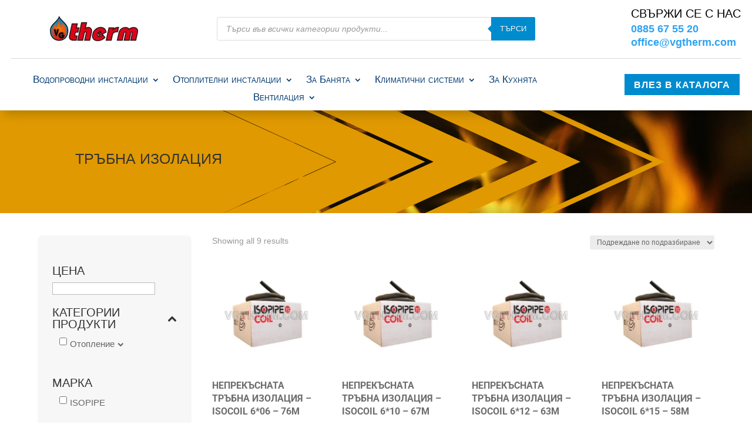

--- FILE ---
content_type: text/html; charset=UTF-8
request_url: https://vgtherm.com/%D0%BA%D0%B0%D1%82%D0%B5%D0%B3%D0%BE%D1%80%D0%B8%D1%8F/%D0%BE%D1%82%D0%BE%D0%BF%D0%BB%D0%B5%D0%BD%D0%B8%D0%B5/%D1%82%D1%80%D1%8A%D0%B1%D0%B8-%D0%BE%D1%82%D0%BE%D0%BF%D0%BB%D0%B5%D0%BD%D0%B8%D0%B5/%D1%82%D1%80%D1%8A%D0%B1%D0%BD%D0%B0-%D0%B8%D0%B7%D0%BE%D0%BB%D0%B0%D1%86%D0%B8%D1%8F/
body_size: 99838
content:
<!DOCTYPE html><html lang="bg-BG" prefix="og: https://ogp.me/ns#"><head><script data-no-optimize="1">var litespeed_docref=sessionStorage.getItem("litespeed_docref");litespeed_docref&&(Object.defineProperty(document,"referrer",{get:function(){return litespeed_docref}}),sessionStorage.removeItem("litespeed_docref"));</script> <meta charset="UTF-8" /><meta http-equiv="X-UA-Compatible" content="IE=edge"><link rel="pingback" href="https://vgtherm.com/xmlrpc.php" /> <script type="litespeed/javascript">document.documentElement.className='js'</script> <link rel="preconnect" href="https://fonts.gstatic.com" crossorigin /> <script type="litespeed/javascript">let jqueryParams=[],jQuery=function(r){return jqueryParams=[...jqueryParams,r],jQuery},$=function(r){return jqueryParams=[...jqueryParams,r],$};window.jQuery=jQuery,window.$=jQuery;let customHeadScripts=!1;jQuery.fn=jQuery.prototype={},$.fn=jQuery.prototype={},jQuery.noConflict=function(r){if(window.jQuery)return jQuery=window.jQuery,$=window.jQuery,customHeadScripts=!0,jQuery.noConflict},jQuery.ready=function(r){jqueryParams=[...jqueryParams,r]},$.ready=function(r){jqueryParams=[...jqueryParams,r]},jQuery.load=function(r){jqueryParams=[...jqueryParams,r]},$.load=function(r){jqueryParams=[...jqueryParams,r]},jQuery.fn.ready=function(r){jqueryParams=[...jqueryParams,r]},$.fn.ready=function(r){jqueryParams=[...jqueryParams,r]}</script> <title>Тръбна изолация</title><meta name="description" content="Тръбна изолация"/><meta name="robots" content="follow, index, max-snippet:-1, max-video-preview:-1, max-image-preview:large"/><link rel="canonical" href="https://vgtherm.com/категория/%d0%be%d1%82%d0%be%d0%bf%d0%bb%d0%b5%d0%bd%d0%b8%d0%b5/%d1%82%d1%80%d1%8a%d0%b1%d0%b8-%d0%be%d1%82%d0%be%d0%bf%d0%bb%d0%b5%d0%bd%d0%b8%d0%b5/%d1%82%d1%80%d1%8a%d0%b1%d0%bd%d0%b0-%d0%b8%d0%b7%d0%be%d0%bb%d0%b0%d1%86%d0%b8%d1%8f/" /><meta property="og:locale" content="bg_BG" /><meta property="og:type" content="article" /><meta property="og:title" content="Тръбна изолация" /><meta property="og:description" content="Тръбна изолация" /><meta property="og:url" content="https://vgtherm.com/категория/%d0%be%d1%82%d0%be%d0%bf%d0%bb%d0%b5%d0%bd%d0%b8%d0%b5/%d1%82%d1%80%d1%8a%d0%b1%d0%b8-%d0%be%d1%82%d0%be%d0%bf%d0%bb%d0%b5%d0%bd%d0%b8%d0%b5/%d1%82%d1%80%d1%8a%d0%b1%d0%bd%d0%b0-%d0%b8%d0%b7%d0%be%d0%bb%d0%b0%d1%86%d0%b8%d1%8f/" /><meta property="og:site_name" content="VG Therm" /><meta property="article:publisher" content="https://www.facebook.com/Vg-Therm-2044385825796622/" /><meta property="og:image" content="https://vgtherm.com/wp-content/uploads/2018/01/logo.png" /><meta property="og:image:secure_url" content="https://vgtherm.com/wp-content/uploads/2018/01/logo.png" /><meta property="og:image:width" content="1558" /><meta property="og:image:height" content="440" /><meta property="og:image:alt" content="VgTherm logo" /><meta property="og:image:type" content="image/png" /><meta name="twitter:card" content="summary_large_image" /><meta name="twitter:title" content="Тръбна изолация" /><meta name="twitter:description" content="Тръбна изолация" /><meta name="twitter:image" content="https://vgtherm.com/wp-content/uploads/2018/01/logo.png" /><meta name="twitter:label1" content="Продукти" /><meta name="twitter:data1" content="9" /> <script type="application/ld+json" class="rank-math-schema">{"@context":"https://schema.org","@graph":[{"@type":"Organization","@id":"https://vgtherm.com/#organization","name":"VGTHERM","sameAs":["https://www.facebook.com/Vg-Therm-2044385825796622/"]},{"@type":"WebSite","@id":"https://vgtherm.com/#website","url":"https://vgtherm.com","name":"VG Therm","publisher":{"@id":"https://vgtherm.com/#organization"},"inLanguage":"bg-BG"},{"@type":"CollectionPage","@id":"https://vgtherm.com/\u043a\u0430\u0442\u0435\u0433\u043e\u0440\u0438\u044f/%d0%be%d1%82%d0%be%d0%bf%d0%bb%d0%b5%d0%bd%d0%b8%d0%b5/%d1%82%d1%80%d1%8a%d0%b1%d0%b8-%d0%be%d1%82%d0%be%d0%bf%d0%bb%d0%b5%d0%bd%d0%b8%d0%b5/%d1%82%d1%80%d1%8a%d0%b1%d0%bd%d0%b0-%d0%b8%d0%b7%d0%be%d0%bb%d0%b0%d1%86%d0%b8%d1%8f/#webpage","url":"https://vgtherm.com/\u043a\u0430\u0442\u0435\u0433\u043e\u0440\u0438\u044f/%d0%be%d1%82%d0%be%d0%bf%d0%bb%d0%b5%d0%bd%d0%b8%d0%b5/%d1%82%d1%80%d1%8a%d0%b1%d0%b8-%d0%be%d1%82%d0%be%d0%bf%d0%bb%d0%b5%d0%bd%d0%b8%d0%b5/%d1%82%d1%80%d1%8a%d0%b1%d0%bd%d0%b0-%d0%b8%d0%b7%d0%be%d0%bb%d0%b0%d1%86%d0%b8%d1%8f/","name":"\u0422\u0440\u044a\u0431\u043d\u0430 \u0438\u0437\u043e\u043b\u0430\u0446\u0438\u044f","isPartOf":{"@id":"https://vgtherm.com/#website"},"inLanguage":"bg-BG"}]}</script> <link rel='dns-prefetch' href='//fonts.googleapis.com' /><link rel="alternate" type="application/rss+xml" title="VG Therm &raquo; Поток" href="https://vgtherm.com/feed/" /><link rel="alternate" type="application/rss+xml" title="VG Therm &raquo; поток за коментари" href="https://vgtherm.com/comments/feed/" /><link rel="alternate" type="application/rss+xml" title="VG Therm &raquo; Тръбна изолация Категория поток" href="https://vgtherm.com/категория/%d0%be%d1%82%d0%be%d0%bf%d0%bb%d0%b5%d0%bd%d0%b8%d0%b5/%d1%82%d1%80%d1%8a%d0%b1%d0%b8-%d0%be%d1%82%d0%be%d0%bf%d0%bb%d0%b5%d0%bd%d0%b8%d0%b5/%d1%82%d1%80%d1%8a%d0%b1%d0%bd%d0%b0-%d0%b8%d0%b7%d0%be%d0%bb%d0%b0%d1%86%d0%b8%d1%8f/feed/" /><meta content="VgTherm v.1.0.0" name="generator"/><style id="litespeed-ccss">.fa{display:inline-block;font:normal normal normal 14px/1 FontAwesome;font-size:inherit;text-rendering:auto;-webkit-font-smoothing:antialiased;-moz-osx-font-smoothing:grayscale}.fa-plus:before{content:"\f067"}.fa-chevron-up:before{content:"\f077"}.fa-chevron-down:before{content:"\f078"}.br_alabel>span{padding:0;font-weight:700;display:inline-block;overflow:visible;text-overflow:clip;text-align:center;box-sizing:border-box;border:0 solid transparent;position:relative;-webkit-box-orient:vertical;-webkit-box-direction:normal;-ms-flex-direction:column;flex-direction:column;-webkit-box-pack:center;-ms-flex-pack:center;justify-content:center}.br_alabel>span b{color:inherit}.woocommerce .product span.onsale{padding:0;z-index:100}.berocket_better_labels:before,.berocket_better_labels:after{clear:both;content:" ";display:block}.berocket_better_labels.berocket_better_labels_image{position:absolute!important;top:0!important;bottom:0!important;left:0!important;right:0!important}.berocket_better_labels .berocket_better_labels_position_left{text-align:left;float:left;clear:left}.berocket_better_labels .berocket_better_labels_line{line-height:1px}.berocket_better_labels .berocket_better_labels_position_left .berocket_better_labels_line{clear:left}.berocket_better_labels .berocket_better_labels_line .br_alabel{display:inline-block;position:relative;top:0!important;left:0!important;right:0!important;line-height:1px}.berocket_better_labels .berocket_better_labels_position{display:flex;flex-direction:column}.berocket_better_labels .berocket_better_labels_position.berocket_better_labels_position_left{align-items:start}.berocket_better_labels .berocket_better_labels_position .berocket_better_labels_inline{display:flex;align-items:start}.br_brand_shop_container{display:inline-block}.berocket_brand_post_image_name{margin:0 2px}:root{--wpcu-headerFontSize:24px;--wpcu-headerFontColor:#000;--wpcu-productTitleSize:16px;--wpcu-productTitleColor:#363940;--wpcu-productTitleColorHover:#000;--wpcu-productPriceSize:16px;--wpcu-productPriceColor:#f50;--wpcu-productRatingSize:16px;--wpcu-productRatingColor:#feb507;--wpcu-buttonColor:#fff;--wpcu-buttonColorHover:#fff;--wpcu-buttonBgColor:#f50;--wpcu-buttonBgColorHover:#d54500;--wpcu-ribbonBgColor:#f50;--wpcu-qvIconColor:#fff;--wpcu-qvBgColor:#f50;--wpcu-navArrowColor:#333;--wpcu-navArrowColorHover:#fff;--wpcu-navBgColor:#fff;--wpcu-navBgColorHover:#f50;--wpcu-navBorderColor:#e4e4ed;--wpcu-navBorderColorHover:#f50;--wpcu-pagColor:#333;--wpcu-pagColorHover:#fff;--wpcu-pagBorderColor:#e4e4e4;--wpcu-pagBorderColorHover:#f50;--wpcu-pagBgColor:#fff;--wpcu-pagBgColorHover:#f50;--wpcu-pagActiveColor:#fff;--wpcu-pagActiveBorderColor:#f50;--wpcu-pagActiveBgColor:#f50;--wpcu-dotsColor:#b0b0b0;--wpcu-dotsActiveColor:#f50}:root{--swiper-theme-color:#007aff}:root{--swiper-navigation-size:44px}.bapf_sfilter .bapf_button,.bapf_sfilter label{display:inline-block!important}.bapf_sfilter ul li{list-style:none!important;margin:0!important;padding:0!important;max-width:100%;text-align:left!important}.bapf_sfilter .bapf_body ul li ul{margin-left:15px}.bapf_sfilter{margin-bottom:20px}@media screen and (max-width:767px){.bapf_sngl_hd_mobile{display:none!important}}@media screen and (min-width:768px) and (max-width:1024px){.bapf_sngl_hd_tablet{display:none!important}}@media screen and (min-width:1025px){.bapf_sngl_hd_desktop{display:none!important}}.bapf_sfilter .bapf_body>ul{margin-left:0;margin-top:0!important;margin-bottom:0!important}.bapf_sfilter .bapf_hascolarr{position:relative;padding-right:25px;display:flex;align-items:center}.bapf_sfilter .bapf_colaps_smb{position:absolute;right:0;line-height:inherit;font-size:16px}.bapf_sfilter .bapf_ochild{padding:0 5px}.bapf_sfilter .bapf_button{font-size:1em}.bapf_sfilter.bapf_ckbox input[type=checkbox]{margin-right:5px}.bapf_sfilter.bapf_ckbox input[type=checkbox],.bapf_sfilter.bapf_ckbox label{vertical-align:middle}.bapf_sfilter.bapf_button_berocket .bapf_button{font-size:20px;padding:8px 30px;border:0;line-height:28px;font-weight:600;display:inline-block;color:#fff;text-transform:uppercase;text-align:center;text-decoration:none;background-color:#f16543}.bapf_ckbox_square input[type=checkbox]{-webkit-appearance:none;-moz-appearance:none;-ms-appearance:none;appearance:none;display:inline-block;vertical-align:middle;border:2px solid #555;width:20px;height:20px;outline:0;padding:4px;margin-right:5px}ul{box-sizing:border-box}:root{--wp--preset--font-size--normal:16px;--wp--preset--font-size--huge:42px}.screen-reader-text{clip:rect(1px,1px,1px,1px);word-wrap:normal!important;border:0;-webkit-clip-path:inset(50%);clip-path:inset(50%);height:1px;margin:-1px;overflow:hidden;padding:0;position:absolute;width:1px}:root{--wpcu-headerFontSize:24px;--wpcu-headerFontColor:#000;--wpcu-productTitleSize:16px;--wpcu-productTitleColor:#363940;--wpcu-productTitleColorHover:#000;--wpcu-productPriceSize:16px;--wpcu-productPriceColor:#f50;--wpcu-productRatingSize:16px;--wpcu-productRatingColor:#feb507;--wpcu-buttonColor:#fff;--wpcu-buttonColorHover:#fff;--wpcu-buttonBgColor:#f50;--wpcu-buttonBgColorHover:#d54500;--wpcu-ribbonBgColor:#f50;--wpcu-qvIconColor:#fff;--wpcu-qvBgColor:#f50;--wpcu-navArrowColor:#333;--wpcu-navArrowColorHover:#fff;--wpcu-navBgColor:#fff;--wpcu-navBgColorHover:#f50;--wpcu-navBorderColor:#e4e4ed;--wpcu-navBorderColorHover:#f50;--wpcu-pagColor:#333;--wpcu-pagColorHover:#fff;--wpcu-pagBorderColor:#e4e4e4;--wpcu-pagBorderColorHover:#f50;--wpcu-pagBgColor:#fff;--wpcu-pagBgColorHover:#f50;--wpcu-pagActiveColor:#fff;--wpcu-pagActiveBorderColor:#f50;--wpcu-pagActiveBgColor:#f50;--wpcu-dotsColor:#b0b0b0;--wpcu-dotsActiveColor:#f50}.screen-reader-text{clip:rect(1px,1px,1px,1px);word-wrap:normal!important;border:0;-webkit-clip-path:inset(50%);clip-path:inset(50%);height:1px;margin:-1px;overflow:hidden;overflow-wrap:normal!important;padding:0;position:absolute!important;width:1px}:root{--drawer-width:480px;--neg-drawer-width:calc(var(--drawer-width)*-1)}body{--wp--preset--color--black:#000;--wp--preset--color--cyan-bluish-gray:#abb8c3;--wp--preset--color--white:#fff;--wp--preset--color--pale-pink:#f78da7;--wp--preset--color--vivid-red:#cf2e2e;--wp--preset--color--luminous-vivid-orange:#ff6900;--wp--preset--color--luminous-vivid-amber:#fcb900;--wp--preset--color--light-green-cyan:#7bdcb5;--wp--preset--color--vivid-green-cyan:#00d084;--wp--preset--color--pale-cyan-blue:#8ed1fc;--wp--preset--color--vivid-cyan-blue:#0693e3;--wp--preset--color--vivid-purple:#9b51e0;--wp--preset--gradient--vivid-cyan-blue-to-vivid-purple:linear-gradient(135deg,rgba(6,147,227,1) 0%,#9b51e0 100%);--wp--preset--gradient--light-green-cyan-to-vivid-green-cyan:linear-gradient(135deg,#7adcb4 0%,#00d082 100%);--wp--preset--gradient--luminous-vivid-amber-to-luminous-vivid-orange:linear-gradient(135deg,rgba(252,185,0,1) 0%,rgba(255,105,0,1) 100%);--wp--preset--gradient--luminous-vivid-orange-to-vivid-red:linear-gradient(135deg,rgba(255,105,0,1) 0%,#cf2e2e 100%);--wp--preset--gradient--very-light-gray-to-cyan-bluish-gray:linear-gradient(135deg,#eee 0%,#a9b8c3 100%);--wp--preset--gradient--cool-to-warm-spectrum:linear-gradient(135deg,#4aeadc 0%,#9778d1 20%,#cf2aba 40%,#ee2c82 60%,#fb6962 80%,#fef84c 100%);--wp--preset--gradient--blush-light-purple:linear-gradient(135deg,#ffceec 0%,#9896f0 100%);--wp--preset--gradient--blush-bordeaux:linear-gradient(135deg,#fecda5 0%,#fe2d2d 50%,#6b003e 100%);--wp--preset--gradient--luminous-dusk:linear-gradient(135deg,#ffcb70 0%,#c751c0 50%,#4158d0 100%);--wp--preset--gradient--pale-ocean:linear-gradient(135deg,#fff5cb 0%,#b6e3d4 50%,#33a7b5 100%);--wp--preset--gradient--electric-grass:linear-gradient(135deg,#caf880 0%,#71ce7e 100%);--wp--preset--gradient--midnight:linear-gradient(135deg,#020381 0%,#2874fc 100%);--wp--preset--duotone--dark-grayscale:url('#wp-duotone-dark-grayscale');--wp--preset--duotone--grayscale:url('#wp-duotone-grayscale');--wp--preset--duotone--purple-yellow:url('#wp-duotone-purple-yellow');--wp--preset--duotone--blue-red:url('#wp-duotone-blue-red');--wp--preset--duotone--midnight:url('#wp-duotone-midnight');--wp--preset--duotone--magenta-yellow:url('#wp-duotone-magenta-yellow');--wp--preset--duotone--purple-green:url('#wp-duotone-purple-green');--wp--preset--duotone--blue-orange:url('#wp-duotone-blue-orange');--wp--preset--font-size--small:13px;--wp--preset--font-size--medium:20px;--wp--preset--font-size--large:36px;--wp--preset--font-size--x-large:42px;--wp--preset--spacing--20:.44rem;--wp--preset--spacing--30:.67rem;--wp--preset--spacing--40:1rem;--wp--preset--spacing--50:1.5rem;--wp--preset--spacing--60:2.25rem;--wp--preset--spacing--70:3.38rem;--wp--preset--spacing--80:5.06rem;--wp--preset--shadow--natural:6px 6px 9px rgba(0,0,0,.2);--wp--preset--shadow--deep:12px 12px 50px rgba(0,0,0,.4);--wp--preset--shadow--sharp:6px 6px 0px rgba(0,0,0,.2);--wp--preset--shadow--outlined:6px 6px 0px -3px rgba(255,255,255,1),6px 6px rgba(0,0,0,1);--wp--preset--shadow--crisp:6px 6px 0px rgba(0,0,0,1)}body{margin:0;--wp--style--global--content-size:823px;--wp--style--global--wide-size:1080px}body{padding-top:0;padding-right:0;padding-bottom:0;padding-left:0}#cookie-law-info-bar{font-size:15px;margin:0 auto;padding:12px 10px;position:absolute;text-align:center;box-sizing:border-box;width:100%;z-index:9999;display:none;left:0;font-weight:300;box-shadow:0 -1px 10px 0 rgba(172,171,171,.3)}#cookie-law-info-bar span{vertical-align:middle}.cli-plugin-button,.cli-plugin-button:visited{display:inline-block;padding:9px 12px;color:#fff;text-decoration:none;position:relative;margin-left:5px;text-decoration:none}.cli-plugin-main-link{margin-left:0;font-weight:550;text-decoration:underline}.cli-plugin-button,.cli-plugin-button:visited,.medium.cli-plugin-button,.medium.cli-plugin-button:visited{font-size:13px;font-weight:400;line-height:1}.cli-plugin-button{margin-top:5px}.cli-bar-popup{-moz-background-clip:padding;-webkit-background-clip:padding;background-clip:padding-box;-webkit-border-radius:30px;-moz-border-radius:30px;border-radius:30px;padding:20px}.cli-container-fluid{padding-right:15px;padding-left:15px;margin-right:auto;margin-left:auto}.cli-row{display:-ms-flexbox;display:flex;-ms-flex-wrap:wrap;flex-wrap:wrap;margin-right:-15px;margin-left:-15px}.cli-align-items-stretch{-ms-flex-align:stretch!important;align-items:stretch!important}.cli-px-0{padding-left:0;padding-right:0}.cli-btn{font-size:14px;display:inline-block;font-weight:400;text-align:center;white-space:nowrap;vertical-align:middle;border:1px solid transparent;padding:.5rem 1.25rem;line-height:1;border-radius:.25rem}.cli-modal-backdrop{position:fixed;top:0;right:0;bottom:0;left:0;z-index:1040;background-color:#000;display:none}.cli-modal-backdrop.cli-fade{opacity:0}.cli-modal a{text-decoration:none}.cli-modal .cli-modal-dialog{position:relative;width:auto;margin:.5rem;font-family:-apple-system,BlinkMacSystemFont,"Segoe UI",Roboto,"Helvetica Neue",Arial,sans-serif,"Apple Color Emoji","Segoe UI Emoji","Segoe UI Symbol";font-size:1rem;font-weight:400;line-height:1.5;color:#212529;text-align:left;display:-ms-flexbox;display:flex;-ms-flex-align:center;align-items:center;min-height:calc(100% - (.5rem*2))}@media (min-width:576px){.cli-modal .cli-modal-dialog{max-width:500px;margin:1.75rem auto;min-height:calc(100% - (1.75rem*2))}}@media (min-width:992px){.cli-modal .cli-modal-dialog{max-width:900px}}.cli-modal-content{position:relative;display:-ms-flexbox;display:flex;-ms-flex-direction:column;flex-direction:column;width:100%;background-color:#fff;background-clip:padding-box;border-radius:.3rem;outline:0}.cli-modal .cli-modal-close{position:absolute;right:10px;top:10px;z-index:1;padding:0;background-color:transparent!important;border:0;-webkit-appearance:none;font-size:1.5rem;font-weight:700;line-height:1;color:#000;text-shadow:0 1px 0 #fff}.cli-switch{display:inline-block;position:relative;min-height:1px;padding-left:70px;font-size:14px}.cli-switch input[type=checkbox]{display:none}.cli-switch .cli-slider{background-color:#e3e1e8;height:24px;width:50px;bottom:0;left:0;position:absolute;right:0;top:0}.cli-switch .cli-slider:before{background-color:#fff;bottom:2px;content:"";height:20px;left:2px;position:absolute;width:20px}.cli-switch input:checked+.cli-slider{background-color:#00acad}.cli-switch input:checked+.cli-slider:before{transform:translateX(26px)}.cli-switch .cli-slider{border-radius:34px}.cli-switch .cli-slider:before{border-radius:50%}.cli-tab-content{background:#fff}.cli-tab-content{width:100%;padding:30px}@media (max-width:767px){.cli-tab-content{padding:30px 10px}}.cli-container-fluid{padding-right:15px;padding-left:15px;margin-right:auto;margin-left:auto}.cli-row{display:-ms-flexbox;display:flex;-ms-flex-wrap:wrap;flex-wrap:wrap;margin-right:-15px;margin-left:-15px}.cli-align-items-stretch{-ms-flex-align:stretch!important;align-items:stretch!important}.cli-px-0{padding-left:0;padding-right:0}.cli-btn{font-size:14px;display:inline-block;font-weight:400;text-align:center;white-space:nowrap;vertical-align:middle;border:1px solid transparent;padding:.5rem 1.25rem;line-height:1;border-radius:.25rem}.cli-modal-backdrop{position:fixed;top:0;right:0;bottom:0;left:0;z-index:1040;background-color:#000;-webkit-transform:scale(0);transform:scale(0)}.cli-modal-backdrop.cli-fade{opacity:0}.cli-modal{position:fixed;top:0;right:0;bottom:0;left:0;z-index:99999;transform:scale(0);overflow:hidden;outline:0;display:none}.cli-modal a{text-decoration:none}.cli-modal .cli-modal-dialog{position:relative;width:auto;margin:.5rem;font-family:inherit;font-size:1rem;font-weight:400;line-height:1.5;color:#212529;text-align:left;display:-ms-flexbox;display:flex;-ms-flex-align:center;align-items:center;min-height:calc(100% - (.5rem*2))}@media (min-width:576px){.cli-modal .cli-modal-dialog{max-width:500px;margin:1.75rem auto;min-height:calc(100% - (1.75rem*2))}}.cli-modal-content{position:relative;display:-ms-flexbox;display:flex;-ms-flex-direction:column;flex-direction:column;width:100%;background-color:#fff;background-clip:padding-box;border-radius:.2rem;box-sizing:border-box;outline:0}.cli-switch{display:inline-block;position:relative;min-height:1px;padding-left:38px;font-size:14px}.cli-switch input[type=checkbox]{display:none}.cli-switch .cli-slider{background-color:#e3e1e8;height:20px;width:38px;bottom:0;left:0;position:absolute;right:0;top:0}.cli-switch .cli-slider:before{background-color:#fff;bottom:2px;content:"";height:15px;left:3px;position:absolute;width:15px}.cli-switch input:checked+.cli-slider{background-color:#61a229}.cli-switch input:checked+.cli-slider:before{transform:translateX(18px)}.cli-switch .cli-slider{border-radius:34px;font-size:0}.cli-switch .cli-slider:before{border-radius:50%}.cli-tab-content{background:#fff}.cli-tab-content{width:100%;padding:5px 30px 5px 5px;box-sizing:border-box}@media (max-width:767px){.cli-tab-content{padding:30px 10px}}.cli-tab-footer .cli-btn{background-color:#00acad;padding:10px 15px;text-decoration:none}.cli-tab-footer .wt-cli-privacy-accept-btn{background-color:#61a229;color:#fff;border-radius:0}.cli-tab-footer{width:100%;text-align:right;padding:20px 0}.cli-col-12{width:100%}.cli-tab-header{display:flex;justify-content:space-between}.cli-tab-header a:before{width:10px;height:2px;left:0;top:calc(50% - 1px)}.cli-tab-header a:after{width:2px;height:10px;left:4px;top:calc(50% - 5px);-webkit-transform:none;transform:none}.cli-tab-header a:before{width:7px;height:7px;border-right:1px solid #4a6e78;border-bottom:1px solid #4a6e78;content:" ";transform:rotate(-45deg);margin-right:10px}.cli-tab-header a.cli-nav-link{position:relative;display:flex;align-items:center;font-size:14px;color:#000;text-transform:capitalize}.cli-tab-header{border-radius:5px;padding:12px 15px;background-color:#f2f2f2}.cli-modal .cli-modal-close{position:absolute;right:0;top:0;z-index:1;-webkit-appearance:none;width:40px;height:40px;padding:0;border-radius:50%;padding:10px;background:0 0;border:none;min-width:40px}.cli-tab-container h4{font-family:inherit;font-size:16px;margin-bottom:15px;margin:10px 0}#cliSettingsPopup .cli-tab-section-container{padding-top:12px}.cli-privacy-content-text{font-size:14px;line-height:1.4;margin-top:0;padding:0;color:#000}.cli-tab-content{display:none}.cli-tab-section .cli-tab-content{padding:10px 20px 5px}.cli-tab-section{margin-top:5px}@media (min-width:992px){.cli-modal .cli-modal-dialog{max-width:645px}}.cli-switch .cli-slider:after{content:attr(data-cli-disable);position:absolute;right:50px;color:#000;font-size:12px;text-align:right;min-width:80px}.cli-switch input:checked+.cli-slider:after{content:attr(data-cli-enable)}.cli-privacy-overview:not(.cli-collapsed) .cli-privacy-content{max-height:60px;overflow:hidden}a.cli-privacy-readmore{font-size:12px;margin-top:12px;display:inline-block;padding-bottom:0;color:#000;text-decoration:underline}.cli-modal-footer{position:relative}a.cli-privacy-readmore:before{content:attr(data-readmore-text)}.cli-modal-close svg{fill:#000}span.cli-necessary-caption{color:#000;font-size:12px}.cli-tab-container .cli-row{max-height:500px;overflow-y:auto}.wt-cli-sr-only{display:none;font-size:16px}.wt-cli-necessary-checkbox{display:none!important}.wt-cli-privacy-overview-actions{padding-bottom:0}.wt-cli-cookie-description{font-size:14px;line-height:1.4;margin-top:0;padding:0;color:#000}.wc_email_inquiry_form{width:100%}.wc_email_inquiry_result_heading{margin:0!important}.wc_email_inquiry_content{margin-top:10px}body .wc_email_inquiry_form_button,.wc_email_inquiry_form_button{float:right!important;margin-right:2%!important}.wc_email_inquiry_field input,.wc_email_inquiry_field textarea{-moz-box-shadow:0px 0px 0px #fff!important;-webkit-box-shadow:0px 0px 0px #fff!important;box-shadow:0px 0px 0px #fff!important;width:73%!important;font-size:13px!important;padding:5px!important}.wc_email_inquiry_field textarea{display:inline}.wc_email_inquiry_subject{width:73%;display:table}.wc_email_inquiry_field .your_message{height:65px}.wc_email_inquiry_field{margin-bottom:10px;clear:both}.wc_email_inquiry_required{color:red}.wc_email_inquiry_label{width:22%;float:left}.wc_email_inquiry_send_copy{float:left}.wc_email_inquiry_send_copy input,.wc_email_inquiry_field input.agree_terms{width:auto!important;margin:0!important}.wc_email_inquiry_loading{float:right;display:none;margin-right:5px}.wc_email_inquiry_loading img{width:30px}.wc_email_inquiry_notification_message{display:none}.wc_email_inquiry_error_message{color:red}#wc_email_inquiry_modal{z-index:10500000!important}#wc_email_inquiry_modal .modal-dialog{margin-top:50px!important}@media only screen and (max-width:568px){.wc_email_inquiry_form{width:auto!important}body .wc_email_inquiry_label{width:100%!important;clear:both}body .wc_email_inquiry_field input,body .wc_email_inquiry_field textarea{width:98%!important}body .wc_email_inquiry_send_copy input{width:auto!important}body .wc_email_inquiry_send_copy{width:100%;margin-bottom:5px;float:none}body .wc_email_inquiry_form_button,.wc_email_inquiry_form_button{float:left!important}body .wc_email_inquiry_loading{float:left!important}}:root{--woocommerce:#a46497;--wc-green:#7ad03a;--wc-red:#a00;--wc-orange:#ffba00;--wc-blue:#2ea2cc;--wc-primary:#a46497;--wc-primary-text:#fff;--wc-secondary:#ebe9eb;--wc-secondary-text:#515151;--wc-highlight:#77a464;--wc-highligh-text:#fff;--wc-content-bg:#fff;--wc-subtext:#767676}.woocommerce img,.woocommerce-page img{height:auto;max-width:100%}.woocommerce ul.products,.woocommerce-page ul.products{clear:both}.woocommerce ul.products:after,.woocommerce ul.products:before,.woocommerce-page ul.products:after,.woocommerce-page ul.products:before{content:" ";display:table}.woocommerce ul.products:after,.woocommerce-page ul.products:after{clear:both}.woocommerce ul.products li.product,.woocommerce-page ul.products li.product{float:left;margin:0 3.8% 2.992em 0;padding:0;position:relative;width:22.05%;margin-left:0}.woocommerce ul.products li.first,.woocommerce-page ul.products li.first{clear:both}.woocommerce ul.products li.last,.woocommerce-page ul.products li.last{margin-right:0}.woocommerce .woocommerce-result-count,.woocommerce-page .woocommerce-result-count{float:left}.woocommerce .woocommerce-ordering,.woocommerce-page .woocommerce-ordering{float:right}@media only screen and (max-width:768px){:root{--woocommerce:#a46497;--wc-green:#7ad03a;--wc-red:#a00;--wc-orange:#ffba00;--wc-blue:#2ea2cc;--wc-primary:#a46497;--wc-primary-text:#fff;--wc-secondary:#ebe9eb;--wc-secondary-text:#515151;--wc-highlight:#77a464;--wc-highligh-text:#fff;--wc-content-bg:#fff;--wc-subtext:#767676}.woocommerce ul.products[class*=columns-] li.product,.woocommerce-page ul.products[class*=columns-] li.product{width:48%;float:left;clear:both;margin:0 0 2.992em}.woocommerce ul.products[class*=columns-] li.product:nth-child(2n),.woocommerce-page ul.products[class*=columns-] li.product:nth-child(2n){float:right;clear:none!important}}:root{--woocommerce:#a46497;--wc-green:#7ad03a;--wc-red:#a00;--wc-orange:#ffba00;--wc-blue:#2ea2cc;--wc-primary:#a46497;--wc-primary-text:#fff;--wc-secondary:#ebe9eb;--wc-secondary-text:#515151;--wc-highlight:#77a464;--wc-highligh-text:#fff;--wc-content-bg:#fff;--wc-subtext:#767676}.screen-reader-text{clip:rect(1px,1px,1px,1px);height:1px;overflow:hidden;position:absolute!important;width:1px;word-wrap:normal!important}.woocommerce div.product{margin-bottom:0;position:relative}.woocommerce div.product span.price{color:#77a464;font-size:1.25em}.woocommerce div.product span.price ins{background:inherit;font-weight:700;display:inline-block}.woocommerce div.product span.price del{opacity:.5;display:inline-block}.woocommerce span.onsale{min-height:3.236em;min-width:3.236em;padding:.202em;font-size:1em;font-weight:700;position:absolute;text-align:center;line-height:3.236;top:-.5em;left:-.5em;margin:0;border-radius:100%;background-color:#77a464;color:#fff;font-size:.857em;z-index:9}.woocommerce ul.products{margin:0 0 1em;padding:0;list-style:none outside;clear:both}.woocommerce ul.products:after,.woocommerce ul.products:before{content:" ";display:table}.woocommerce ul.products:after{clear:both}.woocommerce ul.products li{list-style:none outside}.woocommerce ul.products li.product .onsale{top:0;right:0;left:auto;margin:-.5em -.5em 0 0}.woocommerce ul.products li.product .woocommerce-loop-product__title{padding:.5em 0;margin:0;font-size:1em}.woocommerce ul.products li.product a{text-decoration:none}.woocommerce ul.products li.product a img{width:100%;height:auto;display:block;margin:0 0 1em;box-shadow:none}.woocommerce ul.products li.product .price{color:#77a464;display:block;font-weight:400;margin-bottom:.5em;font-size:.857em}.woocommerce ul.products li.product .price del{color:inherit;opacity:.5;display:inline-block}.woocommerce ul.products li.product .price ins{background:0 0;font-weight:700;display:inline-block}.woocommerce .woocommerce-result-count{margin:0 0 1em}.woocommerce .woocommerce-ordering{margin:0 0 1em}.woocommerce .woocommerce-ordering select{vertical-align:top}button::-moz-focus-inner{padding:0;border:0}:root{--wvs-tick:url("data:image/svg+xml;utf8,%3Csvg filter='drop-shadow(0px 0px 2px rgb(0 0 0 / .8))' xmlns='http://www.w3.org/2000/svg'  viewBox='0 0 30 30'%3E%3Cpath fill='none' stroke='%23ffffff' stroke-linecap='round' stroke-linejoin='round' stroke-width='4' d='M4 16L11 23 27 7'/%3E%3C/svg%3E");--wvs-cross:url("data:image/svg+xml;utf8,%3Csvg filter='drop-shadow(0px 0px 5px rgb(255 255 255 / .6))' xmlns='http://www.w3.org/2000/svg' width='72px' height='72px' viewBox='0 0 24 24'%3E%3Cpath fill='none' stroke='%23ff0000' stroke-linecap='round' stroke-width='0.6' d='M5 5L19 19M19 5L5 19'/%3E%3C/svg%3E");--wvs-single-product-item-width:30px;--wvs-single-product-item-height:30px;--wvs-single-product-item-font-size:12px}.dgwt-wcas-search-wrapp{position:relative;line-height:100%;display:block;color:#444;min-width:230px;width:100%;text-align:left;margin:0 auto;-webkit-box-sizing:border-box;-moz-box-sizing:border-box;box-sizing:border-box}.dgwt-wcas-search-wrapp *{-webkit-box-sizing:border-box;-moz-box-sizing:border-box;box-sizing:border-box}.dgwt-wcas-search-form{margin:0;padding:0;width:100%}input[type=search].dgwt-wcas-search-input{-webkit-box-shadow:none;box-shadow:none;margin:0;-webkit-appearance:textfield;text-align:left}[type=search].dgwt-wcas-search-input::-ms-clear{display:none}[type=search].dgwt-wcas-search-input::-webkit-search-decoration{-webkit-appearance:none}[type=search].dgwt-wcas-search-input::-webkit-search-cancel-button{display:none}button.dgwt-wcas-search-submit{position:relative}.dgwt-wcas-preloader{height:100%;position:absolute;right:0;top:0;width:40px;z-index:-1;background-repeat:no-repeat;background-position:right 15px center;background-size:auto 44%}.dgwt-wcas-voice-search{position:absolute;right:0;top:0;height:100%;width:40px;z-index:1;opacity:.5;align-items:center;justify-content:center;display:none}.screen-reader-text{clip:rect(1px,1px,1px,1px);height:1px;overflow:hidden;position:absolute!important;width:1px}.dgwt-wcas-sf-wrapp:after,.dgwt-wcas-sf-wrapp:before{content:"";display:table}.dgwt-wcas-sf-wrapp:after{clear:both}.dgwt-wcas-sf-wrapp{zoom:1;width:100%;max-width:100vw;margin:0;position:relative;background:0 0}.dgwt-wcas-sf-wrapp input[type=search].dgwt-wcas-search-input{width:100%;height:40px;font-size:14px;line-height:100%;padding:10px 15px;margin:0;background:#fff;border:1px solid #ddd;border-radius:3px;-webkit-border-radius:3px;-webkit-appearance:none;box-sizing:border-box}.dgwt-wcas-sf-wrapp input[type=search].dgwt-wcas-search-input::-webkit-input-placeholder{color:#999;font-weight:400;font-style:italic;line-height:normal}.dgwt-wcas-sf-wrapp input[type=search].dgwt-wcas-search-input:-moz-placeholder{color:#999;font-weight:400;font-style:italic;line-height:normal}.dgwt-wcas-sf-wrapp input[type=search].dgwt-wcas-search-input::-moz-placeholder{color:#999;font-weight:400;font-style:italic;line-height:normal}.dgwt-wcas-sf-wrapp input[type=search].dgwt-wcas-search-input:-ms-input-placeholder{color:#999;font-weight:400;font-style:italic;line-height:normal}.dgwt-wcas-sf-wrapp button.dgwt-wcas-search-submit{overflow:visible;position:absolute;border:0;padding:0 15px;margin:0;height:40px;min-width:50px;width:auto;line-height:100%;min-height:100%;right:0;left:auto;top:0;bottom:auto;color:#fff;text-transform:uppercase;background-color:#333;border-radius:0 2px 2px 0;-webkit-border-radius:0 2px 2px 0;text-shadow:0 -1px 0 rgba(0,0,0,.3);-webkit-box-shadow:none;box-shadow:none;-webkit-appearance:none}.dgwt-wcas-sf-wrapp .dgwt-wcas-search-submit:before{content:'';position:absolute;border-width:8px 8px 8px 0;border-style:solid solid solid none;border-color:transparent #333;top:12px;left:-6px}.dgwt-wcas-sf-wrapp .dgwt-wcas-search-submit::-moz-focus-inner{border:0;padding:0}::-moz-range-track{background:#d7dcdf;border:0}input::-moz-focus-inner,input::-moz-focus-outer{border:0}.wc_email_inquiry_form *{box-sizing:content-box!important;-moz-box-sizing:content-box!important;-webkit-box-sizing:content-box!important}.wc_email_inquiry_form,.wc_email_inquiry_modal .modal-content{background-color:#fff!important}body .wc_email_inquiry_form,.wc_email_inquiry_form,.wc_email_inquiry_form .wc_email_inquiry_field,body .wc_email_inquiry_field{font:normal 12px/1.4em Arial,sans-serif!important;color:#000!important}.wc_email_inquiry_subject{font:normal 12px/1.4em Arial,sans-serif!important;color:#000!important}.wc_email_inquiry_field input,.wc_email_inquiry_field textarea{box-sizing:border-box!important;border:1px solid #ccc!important;border-radius:0!important;-moz-border-radius:0!important;-webkit-border-radius:0!important;background-color:#fafafa!important;color:#000!important}body .wc_email_inquiry_form_button,.wc_email_inquiry_form_button{position:relative!important;display:inline-block!important}body .wc_email_inquiry_form_button,.wc_email_inquiry_form_button{padding:7px 10px!important;margin:0;background-color:#1e73be!important;background:-webkit-gradient(linear,left top,left bottom,color-stop(.2,#c1ccf2),color-stop(1,#1e73be))!important;background:-moz-linear-gradient(center top,#c1ccf2 20%,#1e73be 100%)!important;border:1px solid #093672!important;border-radius:3px!important;-moz-border-radius:3px!important;-webkit-border-radius:3px!important;box-shadow:none!important;-moz-box-shadow:none!important;-webkit-box-shadow:none!important;font:normal 12px/1.4em Arial,sans-serif!important;color:#fff!important;text-align:center!important;text-shadow:0 -1px 0 rgba(0,0,0,.3);text-decoration:none!important}.wc_email_inquiry_result_heading{font:normal 18px/1.4em Arial,sans-serif!important;color:#000!important}button.pswp__button{box-shadow:none!important;background-image:url(/wp-content/plugins/woocommerce/assets/css/photoswipe/default-skin/default-skin.png)!important}button.pswp__button,button.pswp__button--arrow--left:before,button.pswp__button--arrow--right:before{background-color:transparent!important}button.pswp__button--arrow--left,button.pswp__button--arrow--right{background-image:none!important}.pswp{display:none;position:absolute;width:100%;height:100%;left:0;top:0;overflow:hidden;-ms-touch-action:none;touch-action:none;z-index:1500;-webkit-text-size-adjust:100%;-webkit-backface-visibility:hidden;outline:0}.pswp *{-webkit-box-sizing:border-box;box-sizing:border-box}.pswp__bg{position:absolute;left:0;top:0;width:100%;height:100%;background:#000;opacity:0;-webkit-transform:translateZ(0);transform:translateZ(0);-webkit-backface-visibility:hidden;will-change:opacity}.pswp__scroll-wrap{position:absolute;left:0;top:0;width:100%;height:100%;overflow:hidden}.pswp__container{-ms-touch-action:none;touch-action:none;position:absolute;left:0;right:0;top:0;bottom:0}.pswp__container{-webkit-touch-callout:none}.pswp__bg{will-change:opacity}.pswp__container{-webkit-backface-visibility:hidden}.pswp__item{position:absolute;left:0;right:0;top:0;bottom:0;overflow:hidden}.pswp__button{width:44px;height:44px;position:relative;background:0 0;overflow:visible;-webkit-appearance:none;display:block;border:0;padding:0;margin:0;float:right;opacity:.75;-webkit-box-shadow:none;box-shadow:none}.pswp__button::-moz-focus-inner{padding:0;border:0}.pswp__button,.pswp__button--arrow--left:before,.pswp__button--arrow--right:before{background:url(/wp-content/plugins/woocommerce/assets/css/photoswipe/default-skin/default-skin.png) 0 0 no-repeat;background-size:264px 88px;width:44px;height:44px}.pswp__button--close{background-position:0 -44px}.pswp__button--share{background-position:-44px -44px}.pswp__button--fs{display:none}.pswp__button--zoom{display:none;background-position:-88px 0}.pswp__button--arrow--left,.pswp__button--arrow--right{background:0 0;top:50%;margin-top:-50px;width:70px;height:100px;position:absolute}.pswp__button--arrow--left{left:0}.pswp__button--arrow--right{right:0}.pswp__button--arrow--left:before,.pswp__button--arrow--right:before{content:'';top:35px;background-color:rgba(0,0,0,.3);height:30px;width:32px;position:absolute}.pswp__button--arrow--left:before{left:6px;background-position:-138px -44px}.pswp__button--arrow--right:before{right:6px;background-position:-94px -44px}.pswp__share-modal{display:block;background:rgba(0,0,0,.5);width:100%;height:100%;top:0;left:0;padding:10px;position:absolute;z-index:1600;opacity:0;-webkit-backface-visibility:hidden;will-change:opacity}.pswp__share-modal--hidden{display:none}.pswp__share-tooltip{z-index:1620;position:absolute;background:#fff;top:56px;border-radius:2px;display:block;width:auto;right:44px;-webkit-box-shadow:0 2px 5px rgba(0,0,0,.25);box-shadow:0 2px 5px rgba(0,0,0,.25);-webkit-transform:translateY(6px);-ms-transform:translateY(6px);transform:translateY(6px);-webkit-backface-visibility:hidden;will-change:transform}.pswp__counter{position:absolute;left:0;top:0;height:44px;font-size:13px;line-height:44px;color:#fff;opacity:.75;padding:0 10px}.pswp__caption{position:absolute;left:0;bottom:0;width:100%;min-height:44px}.pswp__caption__center{text-align:left;max-width:420px;margin:0 auto;font-size:13px;padding:10px;line-height:20px;color:#ccc}.pswp__preloader{width:44px;height:44px;position:absolute;top:0;left:50%;margin-left:-22px;opacity:0;will-change:opacity;direction:ltr}.pswp__preloader__icn{width:20px;height:20px;margin:12px}@media screen and (max-width:1024px){.pswp__preloader{position:relative;left:auto;top:auto;margin:0;float:right}}.pswp__ui{-webkit-font-smoothing:auto;visibility:visible;opacity:1;z-index:1550}.pswp__top-bar{position:absolute;left:0;top:0;height:44px;width:100%}.pswp__caption,.pswp__top-bar{-webkit-backface-visibility:hidden;will-change:opacity}.pswp__caption,.pswp__top-bar{background-color:rgba(0,0,0,.5)}.pswp__ui--hidden .pswp__button--arrow--left,.pswp__ui--hidden .pswp__button--arrow--right,.pswp__ui--hidden .pswp__caption,.pswp__ui--hidden .pswp__top-bar{opacity:.001}a,b,body,del,div,form,h2,h3,h4,h5,html,i,img,ins,label,li,p,span,ul{margin:0;padding:0;border:0;outline:0;font-size:100%;-ms-text-size-adjust:100%;-webkit-text-size-adjust:100%;vertical-align:baseline;background:0 0}body{line-height:1}ul{list-style:none}:focus{outline:0}del{text-decoration:line-through}header,nav{display:block}body{font-family:Open Sans,Arial,sans-serif;font-size:14px;color:#666;background-color:#fff;line-height:1.7em;font-weight:500;-webkit-font-smoothing:antialiased;-moz-osx-font-smoothing:grayscale}body.et_cover_background{background-size:cover!important;background-position:top!important;background-repeat:no-repeat!important;background-attachment:fixed}a{color:#2ea3f2}a{text-decoration:none}p{padding-bottom:1em}p:not(.has-background):last-of-type{padding-bottom:0}i{font-style:italic}ins{text-decoration:none}h2,h3,h4,h5{color:#333;padding-bottom:10px;line-height:1em;font-weight:500}h2{font-size:26px}h3{font-size:22px}h4{font-size:18px}h5{font-size:16px}input{-webkit-appearance:none}input[type=checkbox]{-webkit-appearance:checkbox}input[type=text],select,textarea{background-color:#fff;border:1px solid #bbb;padding:2px;color:#4e4e4e}input[type=text],select,textarea{margin:0}textarea{padding:4px}button,input,select,textarea{font-family:inherit}img{max-width:100%;height:auto}.clearfix:after{visibility:hidden;display:block;font-size:0;content:" ";clear:both;height:0}#main-content{background-color:#fff}.et-l--body ul,.et-l--header ul{list-style-type:disc;padding:0 0 23px 1em;line-height:26px}@media (max-width:980px){#page-container{padding-top:80px}.et-tb-has-header #page-container{padding-top:0!important}}.et_pb_scroll_top.et-pb-icon{text-align:center;background:rgba(0,0,0,.4);text-decoration:none;position:fixed;z-index:99999;bottom:125px;right:0;-webkit-border-top-left-radius:5px;-webkit-border-bottom-left-radius:5px;-moz-border-radius-topleft:5px;-moz-border-radius-bottomleft:5px;border-top-left-radius:5px;border-bottom-left-radius:5px;display:none;font-size:30px;padding:5px;color:#fff}.et_pb_scroll_top:before{content:"2"}.woocommerce-page div.product span.price,.woocommerce div.product span.price{color:#2ea3f2}p.woocommerce-result-count{font-weight:500;font-size:14px;color:#999;padding-bottom:40px}.woocommerce-page ul.products li.product a img,.woocommerce ul.products li.product a img{-webkit-box-shadow:none!important;box-shadow:none!important;margin:0 0 9px!important}.woocommerce-page ul.products li.product .onsale,.woocommerce ul.products li.product .onsale{left:10px!important;margin:0!important;right:auto!important}.woocommerce-page span.onsale,.woocommerce span.onsale{z-index:2;background:#ef8f61!important;border-radius:3px!important;color:#fff;font-size:20px;font-weight:500!important;left:10px!important;line-height:inherit!important;margin:0!important;min-height:0!important;min-width:0!important;padding:6px 18px!important;position:absolute;text-shadow:none!important;top:10px!important}.woocommerce-page span.onsale,.woocommerce span.onsale{-webkit-box-shadow:none!important;box-shadow:none!important}.woocommerce-page ul.products li.product .price,.woocommerce-page ul.products li.product .price del,.woocommerce ul.products li.product .price,.woocommerce ul.products li.product .price del{color:#666!important;font-size:14px;margin:0!important}.orderby{background-color:#ececec;border-radius:3px;border:0;color:#666!important;font-size:12px;padding:4px 8px;font-weight:500;font-family:Open Sans,Arial,sans-serif}.woocommerce .pswp{z-index:999999}.nav li ul{border-color:#2ea3f2}.mobile_menu_bar:after,.mobile_menu_bar:before{color:#2ea3f2}.et-menu,nav.et-menu-nav{float:left}input[type=search]::-webkit-search-cancel-button{-webkit-appearance:none}.mobile_menu_bar:before{content:"";font-size:32px;left:0;position:relative;top:0}.last{margin-right:0}.et-social-icon span{display:none}*{-webkit-box-sizing:border-box;box-sizing:border-box}.et_overlay:before,.et_pb_button:after,.et_pb_toggle_title:before,.mobile_menu_bar:before{font-family:ETmodules!important;speak:none;font-style:normal;font-weight:400;-webkit-font-feature-settings:normal;font-feature-settings:normal;font-variant:normal;text-transform:none;line-height:1;-webkit-font-smoothing:antialiased;-moz-osx-font-smoothing:grayscale;text-shadow:0 0;direction:ltr}.et-pb-icon{content:attr(data-icon)}.et-pb-icon{font-family:ETmodules;speak:none;font-weight:400;-webkit-font-feature-settings:normal;font-feature-settings:normal;font-variant:normal;text-transform:none;line-height:1;-webkit-font-smoothing:antialiased;font-size:96px;font-style:normal;display:inline-block;-webkit-box-sizing:border-box;box-sizing:border-box;direction:ltr}.et_pb_button{font-size:20px;font-weight:500;padding:.3em 1em;line-height:1.7em!important;background-color:transparent;background-size:cover;background-position:50%;background-repeat:no-repeat;border:2px solid;border-radius:3px}.et_pb_button{position:relative}.et_pb_button:after,.et_pb_button:before{font-size:32px;line-height:1em;content:"";opacity:0;position:absolute;margin-left:-1em;text-transform:none;-webkit-font-feature-settings:"kern" off;font-feature-settings:"kern" off;font-variant:none;font-style:normal;font-weight:400;text-shadow:none}.et_pb_button:before{display:none}.et-db #et-boc .et-l.et-l--header .et_builder_inner_content{z-index:2}.et-db #et-boc .et-l *{-webkit-box-sizing:border-box;box-sizing:border-box}.et-db #et-boc .et-l .et_overlay:before,.et-db #et-boc .et-l .et_pb_button:after,.et-db #et-boc .et-l .et_pb_toggle_title:before,.et-db #et-boc .et-l .mobile_menu_bar:before{font-family:ETmodules!important;speak:none;font-style:normal;font-weight:400;-webkit-font-feature-settings:normal;font-feature-settings:normal;font-variant:normal;text-transform:none;line-height:1;-webkit-font-smoothing:antialiased;-moz-osx-font-smoothing:grayscale;text-shadow:0 0;direction:ltr}.et-db #et-boc .et-l .et_pb_button{font-size:20px;font-weight:500;padding:.3em 1em;line-height:1.7em!important;background-color:transparent;background-size:cover;background-position:50%;background-repeat:no-repeat;position:relative;border:2px solid;border-radius:3px}.et-db #et-boc .et-l .et_pb_button:after,.et-db #et-boc .et-l .et_pb_button:before{font-size:32px;line-height:1em;content:"";opacity:0;position:absolute;margin-left:-1em;text-transform:none;-webkit-font-feature-settings:"kern" off;font-feature-settings:"kern" off;font-variant:none;font-style:normal;font-weight:400;text-shadow:none}.et-db #et-boc .et-l .et_pb_button:before{display:none}.et-db #et-boc .et-l .et_pb_column_1_4 h3{font-size:20px}.et-db #et-boc .et-l .et_pb_column_1_4 h4{font-size:18px}.et-db #et-boc .et-l .et_pb_column_1_4 h5{font-size:16px}.et-db #et-boc .et-l .et_pb_module.et_pb_text_align_left{text-align:left}.et-db #et-boc .et-l .clearfix:after{visibility:hidden;display:block;font-size:0;content:" ";clear:both;height:0}.et-db #et-boc .et-l .et_builder_inner_content{position:relative;z-index:1}.et-db #et-boc .et-l .et_pb_css_mix_blend_mode_passthrough{mix-blend-mode:unset!important}.et-db #et-boc .et-l .et_pb_module,.et-db #et-boc .et-l .et_pb_with_background{position:relative;background-size:cover;background-position:50%;background-repeat:no-repeat}.et-db #et-boc .et-l .et_pb_background_mask{bottom:0;left:0;position:absolute;right:0;top:0}.et-db #et-boc .et-l .et_pb_background_mask{background-size:calc(100% + 2px) calc(100% + 2px);background-repeat:no-repeat;background-position:50%;overflow:hidden}.et-db #et-boc .et-l .et_pb_with_border{position:relative;border:0 solid #333}.et-db #et-boc .et-l .screen-reader-text{border:0;clip:rect(1px,1px,1px,1px);-webkit-clip-path:inset(50%);clip-path:inset(50%);height:1px;margin:-1px;overflow:hidden;padding:0;position:absolute!important;width:1px;word-wrap:normal!important}.et-db #et-boc .et-l .et_pb_module{-webkit-animation-timing-function:linear;animation-timing-function:linear;-webkit-animation-duration:.2s;animation-duration:.2s}@media (min-width:981px){.et-db #et-boc .et-l .et_pb_section div.et_pb_row .et_pb_column .et_pb_module:last-child{margin-bottom:0}}@media (max-width:980px){.et-db #et-boc .et-l .et_pb_column .et_pb_module{margin-bottom:30px}.et-db #et-boc .et-l .et_pb_row .et_pb_column .et_pb_module:last-child{margin-bottom:0}}button::-moz-focus-inner{padding:0;border:0}.nav li li{padding:0 20px;margin:0}.et-menu li li a{padding:6px 20px;width:200px}.nav li{position:relative;line-height:1em}.nav li li{position:relative;line-height:2em}.nav li ul{position:absolute;padding:20px 0;z-index:9999;width:240px;background:#fff;visibility:hidden;opacity:0;border-top:3px solid #2ea3f2;box-shadow:0 2px 5px rgba(0,0,0,.1);-moz-box-shadow:0 2px 5px rgba(0,0,0,.1);-webkit-box-shadow:0 2px 5px rgba(0,0,0,.1);-webkit-transform:translateZ(0);text-align:left}.nav li li ul{z-index:1000;top:-23px;left:240px}.nav li li a{font-size:14px}.et-menu .menu-item-has-children>a:first-child:after{font-family:ETmodules;content:"3";font-size:16px;position:absolute;right:0;top:0;font-weight:800}.et-menu .menu-item-has-children>a:first-child{padding-right:20px}.et-menu li li.menu-item-has-children>a:first-child:after{right:20px;top:6px}.et_mobile_nav_menu{float:right;display:none}.mobile_menu_bar{position:relative;display:block;line-height:0}.mobile_menu_bar:before{content:"a";font-size:32px;position:relative;left:0;top:0}.et_pb_module .mobile_menu_bar:before{top:2px}.et-db #et-boc .et-l .et_pb_section{position:relative;background-color:#fff;background-position:50%;background-size:100%;background-size:cover}@media (min-width:981px){.et-db #et-boc .et-l .et_pb_section{padding:4% 0}}@media (max-width:980px){.et-db #et-boc .et-l .et_pb_section{padding:50px 0}}.et-db #et-boc .et-l .et_pb_row{width:80%;max-width:1080px;margin:auto;position:relative}.et-db #et-boc .et-l .et_pb_row:after{content:"";display:block;clear:both;visibility:hidden;line-height:0;height:0;width:0}.et-db #et-boc .et-l .et_pb_column{float:left;background-size:cover;background-position:50%;position:relative;z-index:2;min-height:1px}.et-db #et-boc .et-l .et_pb_column--with-menu{z-index:3}.et-db #et-boc .et-l .et_pb_row .et_pb_column.et-last-child,.et-db #et-boc .et-l .et_pb_row .et_pb_column:last-child{margin-right:0!important}.et-db #et-boc .et-l .et_pb_column,.et-db #et-boc .et-l .et_pb_row{background-size:cover;background-position:50%;background-repeat:no-repeat}@media (min-width:981px){.et-db #et-boc .et-l .et_pb_row{padding:2% 0}.et-db #et-boc .et-l .et_pb_row .et_pb_column.et-last-child,.et-db #et-boc .et-l .et_pb_row .et_pb_column:last-child{margin-right:0!important}.et-db #et-boc .et-l .et_pb_row.et_pb_equal_columns{display:-webkit-box;display:-ms-flexbox;display:flex}.et-db #et-boc .et-l .et_pb_row.et_pb_equal_columns>.et_pb_column{-webkit-box-ordinal-group:2;-ms-flex-order:1;order:1}}@media (max-width:980px){.et-db #et-boc .et-l .et_pb_row{max-width:1080px}.et-db #et-boc .et-l .et_pb_row{padding:30px 0}.et-db #et-boc .et-l .et_pb_column{width:100%;margin-bottom:30px}.et-db #et-boc .et-l .et_pb_row .et_pb_column.et-last-child,.et-db #et-boc .et-l .et_pb_row .et_pb_column:last-child{margin-bottom:0}}@media (max-width:479px){.et-db #et-boc .et-l .et_pb_row .et_pb_column.et_pb_column_1_4{width:100%;margin:0 0 30px}.et-db #et-boc .et-l .et_pb_row .et_pb_column.et_pb_column_1_4.et-last-child,.et-db #et-boc .et-l .et_pb_row .et_pb_column.et_pb_column_1_4:last-child{margin-bottom:0}.et-db #et-boc .et-l .et_pb_column{width:100%!important}}.et-db #et-boc .et-l .et_overlay{z-index:-1;position:absolute;top:0;left:0;display:block;width:100%;height:100%;background:hsla(0,0%,100%,.9);opacity:0;border:1px solid #e5e5e5;-webkit-box-sizing:border-box;box-sizing:border-box;-webkit-backface-visibility:hidden;backface-visibility:hidden;-webkit-font-smoothing:antialiased}.et-db #et-boc .et-l .et_overlay:before{color:#2ea3f2;content:"\E050";position:absolute;top:50%;left:50%;-webkit-transform:translate(-50%,-50%);transform:translate(-50%,-50%);font-size:32px}.et-db #et-boc .et-l .et_shop_image{position:relative;display:block}.et-db #et-boc .et-l .et_animated{opacity:0;-webkit-animation-duration:1s;animation-duration:1s;-webkit-animation-fill-mode:both!important;animation-fill-mode:both!important}.et-db #et-boc .et-l .et-menu li{display:inline-block;font-size:14px;padding-right:22px}.et-db #et-boc .et-l .et-menu>li:last-child{padding-right:0}.et-db #et-boc .et-l .et-menu a{color:rgba(0,0,0,.6);text-decoration:none;display:block;position:relative}.et-db #et-boc .et-l .et-menu li>a{padding-bottom:29px;word-wrap:break-word}.et-db #et-boc .et-l .et_pb_menu__wrap .mobile_menu_bar{-webkit-transform:translateY(3%);transform:translateY(3%)}.et-db #et-boc .et-l .et_pb_menu__wrap .mobile_menu_bar:before{top:0}@media (max-width:980px){.et-db #et-boc .et-l .et-menu{display:none}.et-db #et-boc .et-l .et_mobile_nav_menu{display:block;margin-top:-1px}}@media (min-width:981px){.et-db #et-boc .et-l .et_pb_gutters1.et_pb_row .et_pb_column{margin-right:0}.et-db #et-boc .et-l .et_pb_gutters1.et_pb_row .et_pb_column_3_4{width:75%}.et-db #et-boc .et-l .et_pb_gutters1.et_pb_row .et_pb_column_3_4 .et_pb_module{margin-bottom:0}.et-db #et-boc .et-l .et_pb_gutters1.et_pb_row .et_pb_column_1_4{width:25%}.et-db #et-boc .et-l .et_pb_gutters1.et_pb_row .et_pb_column_1_4 .et_pb_module{margin-bottom:0}}@media (max-width:980px){.et-db #et-boc .et-l .et_pb_gutters1.et_pb_row .et_pb_column,.et-db #et-boc .et-l .et_pb_gutters1.et_pb_row .et_pb_column .et_pb_module{margin-bottom:0}}@media (min-width:981px){.et-db #et-boc .et-l .et_pb_gutters2.et_pb_row .et_pb_column,.et_pb_gutters2.et-db #et-boc .et-l .et_pb_column{margin-right:3%}.et_pb_gutters2.et-db #et-boc .et-l .et_pb_column_4_4{width:100%}.et_pb_gutters2.et-db #et-boc .et-l .et_pb_column_4_4 .et_pb_module{margin-bottom:1.5%}.et_pb_gutters2.et-db #et-boc .et-l .et_pb_column_3_4{width:74.25%}.et_pb_gutters2.et-db #et-boc .et-l .et_pb_column_3_4 .et_pb_module{margin-bottom:2.02%}.et-db #et-boc .et-l .et_pb_gutters2.et_pb_row .et_pb_column_1_2,.et_pb_gutters2.et-db #et-boc .et-l .et_pb_column_1_2{width:48.5%}.et-db #et-boc .et-l .et_pb_gutters2.et_pb_row .et_pb_column_1_2 .et_pb_module,.et_pb_gutters2.et-db #et-boc .et-l .et_pb_column_1_2 .et_pb_module{margin-bottom:3.093%}.et-db #et-boc .et-l .et_pb_gutters2.et_pb_row .et_pb_column_1_4,.et_pb_gutters2.et-db #et-boc .et-l .et_pb_column_1_4{width:22.75%}.et-db #et-boc .et-l .et_pb_gutters2.et_pb_row .et_pb_column_1_4 .et_pb_module,.et_pb_gutters2.et-db #et-boc .et-l .et_pb_column_1_4 .et_pb_module{margin-bottom:6.593%}}@media (max-width:980px){.et-db #et-boc .et-l .et_pb_gutters1.et_pb_row .et_pb_column,.et-db #et-boc .et-l .et_pb_gutters1.et_pb_row .et_pb_column .et_pb_module{margin-bottom:0}}@media (max-width:767px){.et-db #et-boc .et-l .et_pb_gutters1.et_pb_row .et_pb_column,.et-db #et-boc .et-l .et_pb_gutters1.et_pb_row .et_pb_column .et_pb_module{margin-bottom:0}}@media (max-width:479px){.et-db #et-boc .et-l .et_pb_gutters1.et_pb_row .et_pb_column{margin:0!important}.et-db #et-boc .et-l .et_pb_gutters1.et_pb_row .et_pb_column .et_pb_module{margin-bottom:0}}.et-db #et-boc .et-l .nav li li{padding:0 20px;margin:0}.et-db #et-boc .et-l .et-menu li li a{padding:6px 20px;width:200px}.et-db #et-boc .et-l .nav li{position:relative;line-height:1em}.et-db #et-boc .et-l .nav li li{position:relative;line-height:2em}.et-db #et-boc .et-l .nav li ul{position:absolute;padding:20px 0;z-index:9999;width:240px;background:#fff;visibility:hidden;opacity:0;border-top:3px solid #2ea3f2;box-shadow:0 2px 5px rgba(0,0,0,.1);-moz-box-shadow:0 2px 5px rgba(0,0,0,.1);-webkit-box-shadow:0 2px 5px rgba(0,0,0,.1);-webkit-transform:translateZ(0);text-align:left}.et-db #et-boc .et-l .nav li li ul{z-index:1000;top:-23px;left:240px}.et-db #et-boc .et-l .nav li li a{font-size:14px}.et-db #et-boc .et-l .et-menu .menu-item-has-children>a:first-child:after{font-family:ETmodules;content:"3";font-size:16px;position:absolute;right:0;top:0;font-weight:800}.et-db #et-boc .et-l .et-menu .menu-item-has-children>a:first-child{padding-right:20px}.et-db #et-boc .et-l .et-menu li li.menu-item-has-children>a:first-child:after{right:20px;top:6px}.et-db #et-boc .et-l .et_mobile_nav_menu{float:right;display:none}.et-db #et-boc .et-l .mobile_menu_bar{position:relative;display:block;line-height:0}.et-db #et-boc .et-l .mobile_menu_bar:before{content:"a";font-size:32px;position:relative;left:0;top:0}.et-db #et-boc .et-l .et_pb_module .mobile_menu_bar:before{top:2px}.et-db #et-boc .et-l .et_pb_blurb_content{max-width:550px;margin:0 auto;position:relative;text-align:center;word-wrap:break-word;width:100%}.et-db #et-boc .et-l .et_pb_blurb.et_pb_text_align_left .et_pb_blurb_content .et_pb_blurb_container{text-align:left}.et-db #et-boc .et-l .et_pb_blurb_content p:last-of-type{padding-bottom:0}.et-db #et-boc .et-l .et_pb_blurb_position_left .et_pb_blurb_content{display:table}.et-db #et-boc .et-l .et_pb_blurb_position_left .et_pb_blurb_container{display:table-cell;vertical-align:top}.et-db #et-boc .et-l .et_pb_blurb_position_left .et_pb_blurb_container{padding-left:15px}.et-db #et-boc .et-l .et_pb_blurb_position_left .et_pb_blurb_content{text-align:left}.et-db #et-boc .et-l .et_pb_button_module_wrapper.et_pb_button_alignment_right{text-align:right}.et-db #et-boc .et-l .et_pb_button_module_wrapper>a{display:inline-block}@media (max-width:980px){.et-db #et-boc .et-l .et_pb_button_module_wrapper.et_pb_button_alignment_tablet_center{text-align:center}}@media (max-width:767px){.et-db #et-boc .et-l .et_pb_button_module_wrapper.et_pb_button_alignment_phone_center{text-align:center}}.et-db #et-boc .et-l .et_pb_code_inner{position:relative}.et-db #et-boc .et-l .et_pb_image{margin-left:auto;margin-right:auto;line-height:0}.et-db #et-boc .et-l .et_pb_image{display:block}.et-db #et-boc .et-l .et_pb_image .et_pb_image_wrap{display:inline-block;position:relative;max-width:100%}.et-db #et-boc .et-l .et_pb_image img{position:relative}.et-db #et-boc .et-l .et_pb_menu .et-menu-nav,.et-db #et-boc .et-l .et_pb_menu .et-menu-nav>ul{float:none}.et-db #et-boc .et-l .et_pb_menu .et-menu-nav>ul{padding:0!important;line-height:1.7em}.et-db #et-boc .et-l .et_pb_menu .et-menu-nav>ul ul{padding:20px 0;text-align:left}.et-db #et-boc .et-l .et-menu li li.menu-item-has-children>a:first-child:after{top:12px}.et-db #et-boc .et-l .et_pb_menu_inner_container{position:relative}.et-db #et-boc .et-l .et_pb_menu .et_pb_menu__wrap{-webkit-box-flex:1;-ms-flex:1 1 auto;flex:1 1 auto;display:-webkit-box;display:-ms-flexbox;display:flex;-webkit-box-pack:start;-ms-flex-pack:start;justify-content:flex-start;-webkit-box-align:stretch;-ms-flex-align:stretch;align-items:stretch;-ms-flex-wrap:wrap;flex-wrap:wrap;opacity:1}.et-db #et-boc .et-l .et_pb_menu .et_pb_menu__menu{-webkit-box-flex:0;-ms-flex:0 1 auto;flex:0 1 auto;-webkit-box-pack:start;-ms-flex-pack:start;justify-content:flex-start}.et-db #et-boc .et-l .et_pb_menu .et_pb_menu__menu,.et-db #et-boc .et-l .et_pb_menu .et_pb_menu__menu>nav,.et-db #et-boc .et-l .et_pb_menu .et_pb_menu__menu>nav>ul{display:-webkit-box;display:-ms-flexbox;display:flex;-webkit-box-align:stretch;-ms-flex-align:stretch;align-items:stretch}.et-db #et-boc .et-l .et_pb_menu .et_pb_menu__menu>nav>ul{-ms-flex-wrap:wrap;flex-wrap:wrap;-webkit-box-pack:start;-ms-flex-pack:start;justify-content:flex-start}.et-db #et-boc .et-l .et_pb_menu .et_pb_menu__menu>nav>ul>li{position:relative;display:-webkit-box;display:-ms-flexbox;display:flex;-webkit-box-align:stretch;-ms-flex-align:stretch;align-items:stretch;margin:0}.et-db #et-boc .et-l .et_pb_menu .et_pb_menu__menu>nav>ul>li>ul{top:calc(100% - 1px);left:0}.et-db #et-boc .et-l .et_pb_menu--without-logo .et_pb_menu__menu>nav>ul{padding:0!important}.et-db #et-boc .et-l .et_pb_menu--without-logo .et_pb_menu__menu>nav>ul>li{margin-top:8px}.et-db #et-boc .et-l .et_pb_menu--without-logo .et_pb_menu__menu>nav>ul>li>a{padding-bottom:8px}.et-db #et-boc .et-l .et_pb_menu .et-menu{margin-left:-11px;margin-right:-11px}.et-db #et-boc .et-l .et_pb_menu .et-menu>li{padding-left:11px;padding-right:11px}.et-db #et-boc .et-l .et_pb_menu--style-centered .et_pb_menu__menu>nav>ul,.et-db #et-boc .et-l .et_pb_menu--style-centered .et_pb_menu__wrap{-webkit-box-pack:center;-ms-flex-pack:center;justify-content:center}@media (max-width:980px){.et-db #et-boc .et-l .et_pb_menu .et_pb_menu__menu{display:none}.et-db #et-boc .et-l .et_pb_menu .et_mobile_nav_menu{float:none;margin:0 6px;display:-webkit-box;display:-ms-flexbox;display:flex;-webkit-box-align:center;-ms-flex-align:center;align-items:center}}.et-db #et-boc .et-l .et_pb_text{word-wrap:break-word}.et-db #et-boc .et-l .et_pb_text>:last-child{padding-bottom:0}.et-db #et-boc .et-l .et_pb_text_inner{position:relative}.et-db #et-boc .et-l .et_pb_toggle_content,.et-db #et-boc .et-l .et_pb_toggle_title{word-wrap:break-word}.et-db #et-boc .et-l .et_pb_toggle{border:1px solid #d9d9d9}.et-db #et-boc .et-l .et_pb_toggle_close{background-color:#f4f4f4;padding:20px}.et-db #et-boc .et-l .et_pb_toggle_close .et_pb_toggle_content{display:none}.et-db #et-boc .et-l .et_pb_toggle .et_pb_toggle_title,.et-db #et-boc .et-l .et_pb_toggle h5.et_pb_toggle_title{position:relative;padding:0 50px 0 0}.et-db #et-boc .et-l .et_pb_toggle_close .et_pb_toggle_title,.et-db #et-boc .et-l .et_pb_toggle_close h5.et_pb_toggle_title{color:#666}.et-db #et-boc .et-l .et_pb_toggle_title:before{content:"\E050";position:absolute;right:0;font-size:16px;color:#ccc;top:50%;margin-top:-.5em}.et-db #et-boc .et-l .et_pb_toggle .et_pb_toggle_title:before{right:0;left:auto}.et-db #et-boc .et-l .et_pb_toggle_content{padding-top:20px;position:relative}.et-db #et-boc .et-l .product{word-wrap:break-word}@media (min-width:768px) and (max-width:980px){.woocommerce-page ul.products li.product:nth-child(n){margin:0 7.5% 7.5% 0!important;width:28.333%!important;clear:none;float:left!important}.woocommerce-page ul.products li.product:nth-child(3n){margin-right:0!important}.woocommerce-page ul.products li.product:nth-child(3n+1){clear:both}}@media (max-width:767px){.woocommerce-page ul.products li.product:nth-child(n){margin:0 9.5% 9.5% 0!important;width:45.25%!important;clear:none}.woocommerce-page ul.products li.product:nth-child(2n){margin-right:0!important}.woocommerce-page ul.products li.product:nth-child(odd){clear:both}}@media (max-width:479px){.woocommerce-page ul.products li.product:nth-child(n){margin:0 0 11.5%!important;width:100%!important}}@media (max-width:980px){.et-db #et-boc .et-l .et_pb_shop ul.products.columns-4 li.product{width:48%!important;margin-right:4%!important}.et-db #et-boc .et-l .et_pb_shop ul.products.columns-4 li:nth-child(2n+2){margin-right:0!important}.et-db #et-boc .et-l .et_pb_shop ul.products.columns-4 li:nth-child(3n+1){clear:none}}.et-db #et-boc .et-l .et_pb_shop span.onsale{border-style:solid}.dgwt-wcas-search-wrapp{max-width:600px}.dgwt-wcas-search-wrapp .dgwt-wcas-sf-wrapp .dgwt-wcas-search-submit:before{border-color:transparent #008bcf}.dgwt-wcas-search-wrapp .dgwt-wcas-sf-wrapp .dgwt-wcas-search-submit{background-color:#008bcf}#wcas-divi-search{display:none!important}body{font-size:15px}body{line-height:1.2em}body .et_pb_button,body.et-db #et-boc .et-l .et_pb_button{font-size:19px}body.et_pb_button_helper_class .et_pb_button,body.et_pb_button_helper_class.et-db #et-boc .et-l .et_pb_button{color:#fff}body .et_pb_button:after,body.et-db #et-boc .et-l .et_pb_button:after{font-size:30.4px}h2,.et-db #et-boc .et-l h2,h3,.et-db #et-boc .et-l h3,h4,.et-db #et-boc .et-l h4,h5,.et-db #et-boc .et-l h5{font-weight:400;font-style:normal;text-transform:uppercase;text-decoration:none}@media only screen and (min-width:981px){.et-db #et-boc .et-l .et_pb_section{padding:2% 0}.et-db #et-boc .et-l .et_pb_row{padding:1% 0}}@media only screen and (min-width:1350px){.et-db #et-boc .et-l .et_pb_row{padding:13px 0}.et-db #et-boc .et-l .et_pb_section{padding:27px 0}}h2,.et-db #et-boc .et-l h2{font-size:21px}h3,.et-db #et-boc .et-l h3{font-size:18px}h4,.et-db #et-boc .et-l h4{font-size:15px}h5,.et-db #et-boc .et-l h5{font-size:13px}h2,.et-db #et-boc .et-l h2,h3,.et-db #et-boc .et-l h3,h4,.et-db #et-boc .et-l h4,h5,.et-db #et-boc .et-l h5{font-family:'Arial',Helvetica,Arial,Lucida,sans-serif}body,input,.et-db #et-boc .et-l input,textarea,select,.et-db #et-boc .et-l select{font-family:'Arial',Helvetica,Arial,Lucida,sans-serif}body{font-size:15px}body{line-height:1.2em}body .et_pb_button{font-size:19px}body.et_pb_button_helper_class .et_pb_button{color:#fff}body .et_pb_button:after{font-size:30.4px}h2,h3,h4,h5{font-weight:400;font-style:normal;text-transform:uppercase;text-decoration:none}@media only screen and (min-width:981px){.et_pb_section{padding:2% 0}.et_pb_row{padding:1% 0}}@media only screen and (min-width:1350px){.et_pb_row{padding:13px 0}.et_pb_section{padding:27px 0}}h2{font-size:21px}h3{font-size:18px}h4{font-size:15px}h5{font-size:13px}h2,h3,h4,h5{font-family:'Arial',Helvetica,Arial,Lucida,sans-serif}body,input,textarea,select{font-family:'Arial',Helvetica,Arial,Lucida,sans-serif}.et-db #et-boc .et-l .nav li ul{width:321px}.et-db #et-boc .et-l .nav li li a{font-weight:400!important;font-size:14px!important;padding:7px 20px 5px 10px}.bapf_sfilter.bapf_ckbox input[type=checkbox]{vertical-align:top}.bapf_sfilter ul li{max-width:92%;white-space:nowrap}.bapf_sfilter label{white-space:normal}.et-l--body ul{padding:0 0 23px .5em}.fa-plus:before{content:"\f078";font-size:.7em}.et-db #et-boc .et-l .et_pb_section_0_tb_header.et_pb_section{padding-top:0;padding-bottom:0}.et-db #et-boc .et-l .et_pb_row_0_tb_header.et_pb_row{padding-top:13px!important;padding-bottom:15px!important;padding-top:13px;padding-bottom:15px}.et-db #et-boc .et-l .et_pb_row_0_tb_header,.et-db #et-boc .et-l .et_pb_row_2_tb_header{max-width:1680px}.et-db #et-boc .et-l .et_pb_column_0_tb_header{margin-bottom:0!important}.et-db #et-boc .et-l .et_pb_image_0_tb_header{width:100%;text-align:center}.et-db #et-boc .et-l .et_pb_text_0_tb_header{width:90%}.et-db #et-boc .et-l .et_pb_blurb_0_tb_header.et_pb_blurb .et_pb_module_header{font-family:'Arial',Helvetica,Arial,Lucida,sans-serif;font-variant:small-caps;font-size:20px;color:#000000!important}.et-db #et-boc .et-l .et_pb_blurb_0_tb_header.et_pb_blurb p{line-height:1.3em}.et-db #et-boc .et-l .et_pb_blurb_0_tb_header.et_pb_blurb{font-weight:600;font-size:1.2em;color:#008bcf!important;line-height:1.3em;margin-bottom:0!important}.et-db #et-boc .et-l .et_pb_blurb_0_tb_header.et_pb_blurb .et_pb_module_header{padding-bottom:5px}.et-db #et-boc .et-l .et_pb_blurb_0_tb_header .et_pb_blurb_content{max-width:660px}.et-db #et-boc .et-l .et_pb_row_1_tb_header.et_pb_row{padding-top:0!important;padding-bottom:5px!important;padding-top:0;padding-bottom:5px}.et-db #et-boc .et-l .et_pb_row_1_tb_header{width:97%}.et-db #et-boc .et-l .et_pb_section_1_tb_header{border-top-color:#d7dde5;z-index:10;box-shadow:0px 12px 18px -6px rgba(0,0,0,.2)}.et-db #et-boc .et-l .et_pb_section_1_tb_header.et_pb_section{padding-top:0;padding-bottom:0;background-color:#FFFFFF!important}.et-db #et-boc .et-l .et_pb_row_2_tb_header{border-top-width:1px;border-top-color:#dbdbdb}.et-db #et-boc .et-l .et_pb_row_2_tb_header.et_pb_row{padding-top:0!important;padding-right:0!important;padding-bottom:0!important;margin-right:auto!important;margin-left:auto!important;padding-top:0;padding-right:0;padding-bottom:0}.et-db #et-boc .et-l .et_pb_menu_0_tb_header.et_pb_menu ul li a{font-family:'Arial',Helvetica,Arial,Lucida,sans-serif;font-variant:small-caps;font-size:17px;color:#003970!important}.et-db #et-boc .et-l .et_pb_menu_0_tb_header.et_pb_menu{background-color:rgba(255,255,255,0)}.et-db #et-boc .et-l .et_pb_menu_0_tb_header{padding-top:0;padding-bottom:0;margin-top:0!important;margin-bottom:0!important}.et-db #et-boc .et-l .et_pb_menu_0_tb_header.et_pb_menu ul li.current-menu-item a{color:#000000!important}.et-db #et-boc .et-l .et_pb_menu_0_tb_header.et_pb_menu .nav li ul{background-color:#FFFFFF!important;border-color:#003970}.et-db #et-boc .et-l .et_pb_menu_0_tb_header.et_pb_menu .nav li ul.sub-menu a{color:#003970!important}.et-db #et-boc .et-l .et_pb_menu_0_tb_header .mobile_nav .mobile_menu_bar:before{font-size:40px;color:#003970}body.et-db #page-container #et-boc .et-l .et_pb_section .et_pb_button_0_tb_header{color:#FFFFFF!important;border-radius:0;letter-spacing:1px;font-size:16px;font-weight:600!important;text-transform:uppercase!important;background-color:#008bcf}body.et-db #page-container #et-boc .et-l .et_pb_section .et_pb_button_0_tb_header{padding:.3em 1em!important}body.et-db #page-container #et-boc .et-l .et_pb_section .et_pb_button_0_tb_header:before,body.et-db #page-container #et-boc .et-l .et_pb_section .et_pb_button_0_tb_header:after{display:none!important}.et-db #et-boc .et-l .et_pb_button_0_tb_header{width:100%}.et-db #et-boc .et-l .et_pb_column_4_tb_header{padding-top:21px}.et-db #et-boc .et-l .et_pb_image_0_tb_header.et_pb_module,.et-db #et-boc .et-l .et_pb_text_0_tb_header.et_pb_module{margin-left:auto!important;margin-right:auto!important}@media only screen and (min-width:981px){.et-db #et-boc .et-l .et_pb_row_0_tb_header,.et-db #et-boc .et-l .et_pb_row_2_tb_header{width:auto}.et-db #et-boc .et-l .et_pb_row_1_tb_header{display:none!important}.et-db #et-boc .et-l .et_pb_column_4_tb_header{margin-bottom:7px}}@media only screen and (max-width:980px){.et-db #et-boc .et-l .et_pb_row_0_tb_header.et_pb_row{padding-top:15px!important;padding-bottom:15px!important;margin-bottom:0!important;padding-top:15px!important;padding-bottom:15px!important}.et-db #et-boc .et-l .et_pb_row_0_tb_header,.et-db #et-boc .et-l .et_pb_row_2_tb_header{width:97%}.et-db #et-boc .et-l .et_pb_image_0_tb_header .et_pb_image_wrap img{width:auto}.et-db #et-boc .et-l .et_pb_blurb_0_tb_header.et_pb_blurb .et_pb_module_header{font-size:20px}.et-db #et-boc .et-l .et_pb_blurb_0_tb_header.et_pb_blurb{font-size:1.2em}.et-db #et-boc .et-l .et_pb_section_1_tb_header{border-top-color:#d7dde5}.et-db #et-boc .et-l .et_pb_row_2_tb_header{border-top-width:1px;border-top-color:#dbdbdb}.et-db #et-boc .et-l .et_pb_row_2_tb_header.et_pb_row{padding-top:0!important;padding-bottom:0!important;padding-top:0!important;padding-bottom:0!important}.et-db #et-boc .et-l .et_pb_column_4_tb_header{padding-top:14px;margin-bottom:15px}}@media only screen and (min-width:768px) and (max-width:980px){.et-db #et-boc .et-l .et_pb_column_1_tb_header,.et-db #et-boc .et-l .et_pb_text_0_tb_header{display:none!important}}@media only screen and (max-width:767px){.et-db #et-boc .et-l .et_pb_image_0_tb_header .et_pb_image_wrap img{width:auto}.et-db #et-boc .et-l .et_pb_column_1_tb_header,.et-db #et-boc .et-l .et_pb_text_0_tb_header{display:none!important}.et-db #et-boc .et-l .et_pb_blurb_0_tb_header.et_pb_blurb .et_pb_module_header{font-size:14px}.et-db #et-boc .et-l .et_pb_blurb_0_tb_header.et_pb_blurb{font-size:.9em}.et-db #et-boc .et-l .et_pb_section_1_tb_header{border-top-color:#d7dde5}.et-db #et-boc .et-l .et_pb_row_2_tb_header{border-top-width:1px;border-top-color:#dbdbdb}.et-db #et-boc .et-l .et_pb_row_2_tb_header.et_pb_row{padding-top:0!important;padding-bottom:0!important;padding-top:0!important;padding-bottom:0!important}.et-db #et-boc .et-l .et_pb_column_4_tb_header{margin-bottom:15px}}.et-db #et-boc .et-l .et_pb_section_0_tb_header.et_pb_section{padding-top:0;padding-bottom:0}.et-db #et-boc .et-l .et_pb_row_0_tb_header.et_pb_row{padding-top:13px!important;padding-bottom:15px!important;padding-top:13px;padding-bottom:15px}.et-db #et-boc .et-l .et_pb_row_0_tb_header,.et-db #et-boc .et-l .et_pb_row_2_tb_header{max-width:1680px}.et-db #et-boc .et-l .et_pb_column_0_tb_header{margin-bottom:0!important}.et-db #et-boc .et-l .et_pb_image_0_tb_header{width:100%;text-align:center}.et-db #et-boc .et-l .et_pb_text_0_tb_header{width:90%}.et-db #et-boc .et-l .et_pb_blurb_0_tb_header.et_pb_blurb .et_pb_module_header{font-family:'Arial',Helvetica,Arial,Lucida,sans-serif;font-variant:small-caps;font-size:20px;color:#000000!important}.et-db #et-boc .et-l .et_pb_blurb_0_tb_header.et_pb_blurb p{line-height:1.3em}.et-db #et-boc .et-l .et_pb_blurb_0_tb_header.et_pb_blurb{font-weight:600;font-size:1.2em;color:#008bcf!important;line-height:1.3em;margin-bottom:0!important}.et-db #et-boc .et-l .et_pb_blurb_0_tb_header.et_pb_blurb .et_pb_module_header{padding-bottom:5px}.et-db #et-boc .et-l .et_pb_blurb_0_tb_header .et_pb_blurb_content{max-width:660px}.et-db #et-boc .et-l .et_pb_row_1_tb_header.et_pb_row{padding-top:0!important;padding-bottom:5px!important;padding-top:0;padding-bottom:5px}.et-db #et-boc .et-l .et_pb_row_1_tb_header{width:97%}.et-db #et-boc .et-l .et_pb_section_1_tb_header{border-top-color:#d7dde5;z-index:10;box-shadow:0px 12px 18px -6px rgba(0,0,0,.2)}.et-db #et-boc .et-l .et_pb_section_1_tb_header.et_pb_section{padding-top:0;padding-bottom:0;background-color:#FFFFFF!important}.et-db #et-boc .et-l .et_pb_row_2_tb_header{border-top-width:1px;border-top-color:#dbdbdb}.et-db #et-boc .et-l .et_pb_row_2_tb_header.et_pb_row{padding-top:0!important;padding-right:0!important;padding-bottom:0!important;margin-right:auto!important;margin-left:auto!important;padding-top:0;padding-right:0;padding-bottom:0}.et-db #et-boc .et-l .et_pb_menu_0_tb_header.et_pb_menu ul li a{font-family:'Arial',Helvetica,Arial,Lucida,sans-serif;font-variant:small-caps;font-size:17px;color:#003970!important}.et-db #et-boc .et-l .et_pb_menu_0_tb_header.et_pb_menu{background-color:rgba(255,255,255,0)}.et-db #et-boc .et-l .et_pb_menu_0_tb_header{padding-top:0;padding-bottom:0;margin-top:0!important;margin-bottom:0!important}.et-db #et-boc .et-l .et_pb_menu_0_tb_header.et_pb_menu ul li.current-menu-item a{color:#000000!important}.et-db #et-boc .et-l .et_pb_menu_0_tb_header.et_pb_menu .nav li ul{background-color:#FFFFFF!important;border-color:#003970}.et-db #et-boc .et-l .et_pb_menu_0_tb_header.et_pb_menu .nav li ul.sub-menu a{color:#003970!important}.et-db #et-boc .et-l .et_pb_menu_0_tb_header .mobile_nav .mobile_menu_bar:before{font-size:40px;color:#003970}body.et-db #page-container #et-boc .et-l .et_pb_section .et_pb_button_0_tb_header{color:#FFFFFF!important;border-radius:0;letter-spacing:1px;font-size:16px;font-weight:600!important;text-transform:uppercase!important;background-color:#008bcf}body.et-db #page-container #et-boc .et-l .et_pb_section .et_pb_button_0_tb_header{padding:.3em 1em!important}body.et-db #page-container #et-boc .et-l .et_pb_section .et_pb_button_0_tb_header:before,body.et-db #page-container #et-boc .et-l .et_pb_section .et_pb_button_0_tb_header:after{display:none!important}.et-db #et-boc .et-l .et_pb_button_0_tb_header{width:100%}.et-db #et-boc .et-l .et_pb_column_4_tb_header{padding-top:21px}.et-db #et-boc .et-l .et_pb_image_0_tb_header.et_pb_module,.et-db #et-boc .et-l .et_pb_text_0_tb_header.et_pb_module{margin-left:auto!important;margin-right:auto!important}@media only screen and (min-width:981px){.et-db #et-boc .et-l .et_pb_row_0_tb_header,.et-db #et-boc .et-l .et_pb_row_2_tb_header{width:auto}.et-db #et-boc .et-l .et_pb_row_1_tb_header{display:none!important}.et-db #et-boc .et-l .et_pb_column_4_tb_header{margin-bottom:7px}}@media only screen and (max-width:980px){.et-db #et-boc .et-l .et_pb_row_0_tb_header.et_pb_row{padding-top:15px!important;padding-bottom:15px!important;margin-bottom:0!important;padding-top:15px!important;padding-bottom:15px!important}.et-db #et-boc .et-l .et_pb_row_0_tb_header,.et-db #et-boc .et-l .et_pb_row_2_tb_header{width:97%}.et-db #et-boc .et-l .et_pb_image_0_tb_header .et_pb_image_wrap img{width:auto}.et-db #et-boc .et-l .et_pb_blurb_0_tb_header.et_pb_blurb .et_pb_module_header{font-size:20px}.et-db #et-boc .et-l .et_pb_blurb_0_tb_header.et_pb_blurb{font-size:1.2em}.et-db #et-boc .et-l .et_pb_section_1_tb_header{border-top-color:#d7dde5}.et-db #et-boc .et-l .et_pb_row_2_tb_header{border-top-width:1px;border-top-color:#dbdbdb}.et-db #et-boc .et-l .et_pb_row_2_tb_header.et_pb_row{padding-top:0!important;padding-bottom:0!important;padding-top:0!important;padding-bottom:0!important}.et-db #et-boc .et-l .et_pb_column_4_tb_header{padding-top:14px;margin-bottom:15px}}@media only screen and (min-width:768px) and (max-width:980px){.et-db #et-boc .et-l .et_pb_column_1_tb_header,.et-db #et-boc .et-l .et_pb_text_0_tb_header{display:none!important}}@media only screen and (max-width:767px){.et-db #et-boc .et-l .et_pb_image_0_tb_header .et_pb_image_wrap img{width:auto}.et-db #et-boc .et-l .et_pb_column_1_tb_header,.et-db #et-boc .et-l .et_pb_text_0_tb_header{display:none!important}.et-db #et-boc .et-l .et_pb_blurb_0_tb_header.et_pb_blurb .et_pb_module_header{font-size:14px}.et-db #et-boc .et-l .et_pb_blurb_0_tb_header.et_pb_blurb{font-size:.9em}.et-db #et-boc .et-l .et_pb_section_1_tb_header{border-top-color:#d7dde5}.et-db #et-boc .et-l .et_pb_row_2_tb_header{border-top-width:1px;border-top-color:#dbdbdb}.et-db #et-boc .et-l .et_pb_row_2_tb_header.et_pb_row{padding-top:0!important;padding-bottom:0!important;padding-top:0!important;padding-bottom:0!important}.et-db #et-boc .et-l .et_pb_column_4_tb_header{margin-bottom:15px}}:root{--wpforms-field-border-radius:3px;--wpforms-field-background-color:#fff;--wpforms-field-border-color:rgba(0,0,0,.25);--wpforms-field-text-color:rgba(0,0,0,.7);--wpforms-label-color:rgba(0,0,0,.85);--wpforms-label-sublabel-color:rgba(0,0,0,.55);--wpforms-label-error-color:#d63637;--wpforms-button-border-radius:3px;--wpforms-button-background-color:#066aab;--wpforms-button-text-color:#fff;--wpforms-field-size-input-height:43px;--wpforms-field-size-input-spacing:15px;--wpforms-field-size-font-size:16px;--wpforms-field-size-line-height:19px;--wpforms-field-size-padding-h:14px;--wpforms-field-size-checkbox-size:16px;--wpforms-field-size-sublabel-spacing:5px;--wpforms-field-size-icon-size:1;--wpforms-label-size-font-size:16px;--wpforms-label-size-line-height:19px;--wpforms-label-size-sublabel-font-size:14px;--wpforms-label-size-sublabel-line-height:17px;--wpforms-button-size-font-size:17px;--wpforms-button-size-height:41px;--wpforms-button-size-padding-h:15px;--wpforms-button-size-margin-top:10px}.nav li li a{border-bottom:1px solid #e5e5e5;font-weight:700!important;font-size:16px!important}.et-menu>.menu-item-has-children>.sub-menu:before{border-bottom:12px #003970 solid}.wh-cart-menu-column{display:flex;align-items:center;justify-content:flex-end}@media screen and (min-width:981px){.wh-button-column{display:flex;align-items:center;justify-content:flex-end}}.ah-logo-row{display:flex;align-items:center}@media screen and (min-width:981px) and (max-width:1500px){.ah-logo-row.et_pb_row,.wh-menu-row.et_pb_row{width:97%!important}}@media screen and (min-width:981px){.wh-menu-row{display:flex}.ah-logo-row-column-2{display:flex;align-items:center;justify-content:space-between}.ah-logo-row{display:flex;align-items:center}}.nav li li:last-child a{border-bottom:0 solid #e5e5e5}.nav li ul.sub-menu{padding:0!important;border-radius:5px;box-shadow:0 5px 17px 0px rgb(0 0 0/25%);-moz-box-shadow:0 5px 17px 0px rgba(0,0,0,.25);-webkit-box-shadow:0 5px 17px 0px rgb(0 0 0/25%)}.nav li li{padding:0!important;width:100%}.et-menu li li a{padding:10px 20px;width:100%!important}.et-menu>.menu-item-has-children>.sub-menu:before{content:'';display:block;position:absolute;left:20px;top:-20px;width:0;height:0;border-top:8px solid transparent;border-right:12px solid transparent;border-left:12px solid transparent;z-index:1}.nav li ul{right:0!important}.et_pb_menu--without-logo .et_pb_menu__menu>nav>ul>li>a{padding-bottom:20px}.br_alabel.berocket_alabel_id_11143>span{color:#fff;display:flex;display:-webkit-box;display:-ms-flexbox;position:relative;right:0;text-align:center}.br_alabel.berocket_alabel_id_11143>span i.template-i-before{display:block;height:0;position:absolute;width:0}.br_alabel.berocket_alabel_id_11143>span i.template-i{background-color:transparent;display:block;line-height:30px;position:absolute;z-index:99}.br_alabel.berocket_alabel_id_11143>span i.template-i-after{display:block;height:0;position:absolute;width:0}.br_alabel.berocket_alabel_id_11143>span i.template-span-before{display:block;height:0;position:absolute;width:0}div.br_alabel.berocket_alabel_id_11143{top:-10px;left:-10px;z-index:500}div.br_alabel.berocket_alabel_id_11143>span{height:40px;width:100px;background-color:#5244f2;color:#fff;border-radius:1px;line-height:1.3em;font-size:1em;font-family:'Roboto';padding-left:0;padding-right:0;padding-top:0;padding-bottom:0;margin-left:-10%;margin-right:-10%;margin-top:30%;margin-bottom:-10%}.modal .close{float:right;font-size:1.5rem;font-weight:700;line-height:1;color:#000;text-shadow:0 1px 0 #fff;opacity:.5}.modal{position:fixed;top:0;right:0;bottom:0;left:0;z-index:1050;display:none;overflow:hidden;outline:0}.modal-dialog{position:relative;width:auto;margin:.5rem}.modal.fade{opacity:1}.modal.fade .modal-dialog{-webkit-transform:translate(0,-25%);transform:translate(0,-25%)}.modal-dialog-centered{display:-ms-flexbox;display:flex;-ms-flex-align:center;align-items:center;min-height:calc(100% - (.5rem*2))}.modal-content{position:relative;display:-ms-flexbox;display:flex;-ms-flex-direction:column;flex-direction:column;width:100%;background-color:#fff;background-clip:padding-box;border:1px solid rgba(0,0,0,.2);border-radius:.3rem;outline:0}.modal-header{display:-ms-flexbox;display:flex;-ms-flex-align:start;align-items:flex-start;-ms-flex-pack:justify;justify-content:space-between;padding:1rem;border-bottom:1px solid #e9ecef;border-top-left-radius:.3rem;border-top-right-radius:.3rem}.modal-header .close{padding:1rem;margin:-1rem -1rem -1rem auto}.modal-title{margin-bottom:0;line-height:1.5}.modal-body{position:relative;-ms-flex:1 1 auto;flex:1 1 auto;padding:1rem}@media (min-width:576px){.modal-dialog{max-width:500px;margin:1.75rem auto}.modal-dialog-centered{min-height:calc(100% - (1.75rem*2))}}.et-db #et-boc .et-l div.et_pb_section.et_pb_section_0_tb_body{background-image:url(https://vgtherm.com/wp-content/uploads/2023/07/fire-2831038_1920.jpg)!important}.et-db #et-boc .et-l div.et_pb_section.et_pb_section_0_tb_body>.et_pb_background_mask{transform:scale(1,-1);background-image:url([data-uri])}.et-db #et-boc .et-l .et_pb_section_0_tb_body.et_pb_section{padding-top:0;padding-bottom:0}.et-db #et-boc .et-l .et_pb_section_0_tb_body{box-shadow:inset 0px 0px 28px 0px rgba(0,0,0,.35)}.et-db #et-boc .et-l .et_pb_row_0_tb_body.et_pb_row{padding-top:70px!important;padding-right:0!important;padding-bottom:70px!important;padding-left:0!important;padding-top:70px;padding-right:0;padding-bottom:70px;padding-left:0}.et-db #et-boc .et-l .et_pb_row_0_tb_body{max-width:100%}.et-db #et-boc .et-l .et_pb_text_0_tb_body.et_pb_text{color:#FFFFFF!important}.et-db #et-boc .et-l .et_pb_text_0_tb_body{font-family:'Roboto',Helvetica,Arial,Lucida,sans-serif;font-variant:small-caps;font-size:50px}.et-db #et-boc .et-l .et_pb_section_1_tb_body.et_pb_section{padding-right:0}.et-db #et-boc .et-l .et_pb_row_1_tb_body{width:90%;max-width:100%}.et-db #et-boc .et-l .et_pb_code_0_tb_body{margin-bottom:0!important}.et-db #et-boc .et-l .et_pb_toggle_0_tb_body.et_pb_toggle h5{font-family:'Roboto',Helvetica,Arial,Lucida,sans-serif;font-variant:small-caps;font-size:14px;color:#000000!important;line-height:2.4em}.et-db #et-boc .et-l .et_pb_toggle_0_tb_body.et_pb_toggle.et_pb_toggle_close h5{font-family:'Roboto',Helvetica,Arial,Lucida,sans-serif;font-variant:small-caps;font-size:14px}.et-db #et-boc .et-l .et_pb_toggle_0_tb_body.et_pb_toggle{font-family:'Roboto',Helvetica,Arial,Lucida,sans-serif;font-variant:small-caps;font-size:14px;background-color:rgba(0,0,0,0);padding-top:0!important;padding-right:0!important;padding-bottom:0!important;padding-left:0!important;margin-top:0!important;margin-right:0!important;margin-bottom:0!important;margin-left:0!important}.et-db #et-boc .et-l .et_pb_module.et_pb_toggle_0_tb_body.et_pb_toggle{border-width:0 0 1px;border-bottom-color:#000}.et-db #et-boc .et-l .et_pb_toggle_0_tb_body{width:100%}.et-db #et-boc .et-l .et_pb_toggle_0_tb_body.et_pb_toggle_close .et_pb_toggle_title:before{font-size:24px;right:-4px;color:#000}.et-db #et-boc .et-l .et_pb_shop_0_tb_body.et_pb_shop .woocommerce ul.products li.product h2{font-family:'Roboto',Helvetica,Arial,Lucida,sans-serif;font-weight:700;font-variant:small-caps;font-size:20px;color:#6d6d6d!important;line-height:1.2em}.et-db #et-boc .et-l .et_pb_shop_0_tb_body.et_pb_shop .woocommerce ul.products li.product .price,.et-db #et-boc .et-l .et_pb_shop_0_tb_body.et_pb_shop .woocommerce ul.products li.product .price .amount{font-family:'Roboto',Helvetica,Arial,Lucida,sans-serif;font-weight:700;font-size:17px;color:#0C71C3!important;line-height:1.2em;text-align:left}.et-db #et-boc .et-l .et_pb_shop_0_tb_body.et_pb_shop .woocommerce ul.products li.product .onsale{font-family:'Arial',Helvetica,Arial,Lucida,sans-serif!important;text-transform:uppercase!important;font-size:14px;line-height:1.1em!important}.et-db #et-boc .et-l .et_pb_shop_0_tb_body.et_pb_shop .woocommerce ul.products li.product .price ins .amount{font-family:'Roboto',Helvetica,Arial,Lucida,sans-serif;font-size:16px;color:#E02B20!important;line-height:1.2em}.et-db #et-boc .et-l .et_pb_shop_0_tb_body ul.products li.product .onsale{padding-top:6px!important;padding-right:18px!important;padding-bottom:6px!important;padding-left:18px!important;margin-top:0!important;margin-right:0!important;margin-bottom:0!important;margin-left:0!important}.et-db #et-boc .et-l .et_pb_shop_0_tb_body span.onsale{background-color:#0C71C3!important}.et-db #et-boc .et-l .et_pb_shop_0_tb_body .et_overlay:before{color:rgba(0,0,0,0)!important}.et-db #et-boc .et-l .et_pb_shop_0_tb_body .et_overlay{background-color:rgba(0,0,0,0)!important;border-color:rgba(0,0,0,0)!important}.et-db #et-boc .et-l .et_pb_column_1_tb_body{background-color:#f7f7f7;border-radius:7px;overflow:hidden;padding-top:50px;padding-right:25px;padding-bottom:50px;padding-left:25px}@media only screen and (min-width:981px){.et-db #et-boc .et-l .et_pb_toggle_0_tb_body{display:none!important}}@media only screen and (max-width:980px){.et-db #et-boc .et-l .et_pb_text_0_tb_body{font-size:38px}.et-db #et-boc .et-l .et_pb_section_1_tb_body.et_pb_section{padding-top:20px}.et-db #et-boc .et-l .et_pb_row_1_tb_body.et_pb_row{padding-top:0!important;padding-top:0!important}.et-db #et-boc .et-l .et_pb_module.et_pb_toggle_0_tb_body.et_pb_toggle{border-bottom-width:1px;border-bottom-color:#000}.et-db #et-boc .et-l .et_pb_shop_0_tb_body.et_pb_shop .woocommerce ul.products li.product h2{font-size:18px}.et-db #et-boc .et-l .et_pb_column_1_tb_body{background-image:initial;background-color:#fff;overflow-x:visible;overflow-y:visible;padding-top:20px;padding-right:0;padding-bottom:0;padding-left:0}}@media only screen and (min-width:768px) and (max-width:980px){.et-db #et-boc .et-l .et_pb_code_0_tb_body{display:none!important}}@media only screen and (max-width:767px){.et-db #et-boc .et-l .et_pb_row_0_tb_body.et_pb_row{padding-top:100px!important;padding-bottom:100px!important;padding-top:100px!important;padding-bottom:100px!important}.et-db #et-boc .et-l .et_pb_text_0_tb_body{font-size:27px}.et-db #et-boc .et-l .et_pb_section_1_tb_body.et_pb_section{padding-top:0}.et-db #et-boc .et-l .et_pb_row_1_tb_body.et_pb_row{padding-top:0!important;padding-top:0!important}.et-db #et-boc .et-l .et_pb_code_0_tb_body{display:none!important}.et-db #et-boc .et-l .et_pb_module.et_pb_toggle_0_tb_body.et_pb_toggle{border-bottom-width:1px;border-bottom-color:#000}.et-db #et-boc .et-l .et_pb_shop_0_tb_body.et_pb_shop .woocommerce ul.products li.product h2{font-size:14px}.et-db #et-boc .et-l .et_pb_column_1_tb_body{background-image:initial;padding-top:20px;padding-right:0;padding-bottom:0;padding-left:0}}</style><link rel="preload" data-asynced="1" data-optimized="2" as="style" onload="this.onload=null;this.rel='stylesheet'" href="https://vgtherm.com/wp-content/litespeed/ucss/c3833d3943c77a501231d2027ea39c86.css?ver=1d042" /><script type="litespeed/javascript">!function(a){"use strict";var b=function(b,c,d){function e(a){return h.body?a():void setTimeout(function(){e(a)})}function f(){i.addEventListener&&i.removeEventListener("load",f),i.media=d||"all"}var g,h=a.document,i=h.createElement("link");if(c)g=c;else{var j=(h.body||h.getElementsByTagName("head")[0]).childNodes;g=j[j.length-1]}var k=h.styleSheets;i.rel="stylesheet",i.href=b,i.media="only x",e(function(){g.parentNode.insertBefore(i,c?g:g.nextSibling)});var l=function(a){for(var b=i.href,c=k.length;c--;)if(k[c].href===b)return a();setTimeout(function(){l(a)})};return i.addEventListener&&i.addEventListener("load",f),i.onloadcssdefined=l,l(f),i};"undefined"!=typeof exports?exports.loadCSS=b:a.loadCSS=b}("undefined"!=typeof global?global:this);!function(a){if(a.loadCSS){var b=loadCSS.relpreload={};if(b.support=function(){try{return a.document.createElement("link").relList.supports("preload")}catch(b){return!1}},b.poly=function(){for(var b=a.document.getElementsByTagName("link"),c=0;c<b.length;c++){var d=b[c];"preload"===d.rel&&"style"===d.getAttribute("as")&&(a.loadCSS(d.href,d,d.getAttribute("media")),d.rel=null)}},!b.support()){b.poly();var c=a.setInterval(b.poly,300);a.addEventListener&&a.addEventListener("load",function(){b.poly(),a.clearInterval(c)}),a.attachEvent&&a.attachEvent("onload",function(){a.clearInterval(c)})}}}(this);</script> <script id="jquery-core-js-extra" type="litespeed/javascript">var SDT_DATA={"ajaxurl":"https:\/\/vgtherm.com\/wp-admin\/admin-ajax.php","siteUrl":"https:\/\/vgtherm.com\/","pluginsUrl":"https:\/\/vgtherm.com\/wp-content\/plugins","isAdmin":""}</script> <script type="litespeed/javascript" data-src="https://vgtherm.com/wp-includes/js/jquery/jquery.min.js?ver=3.7.1" id="jquery-core-js"></script> <script id="jquery-js-after" type="litespeed/javascript">jqueryParams.length&&$.each(jqueryParams,function(e,r){if("function"==typeof r){var n=String(r);n.replace("$","jQuery");var a=new Function("return "+n)();$(document).ready(a)}})</script> <script id="wp-i18n-js-after" type="litespeed/javascript">wp.i18n.setLocaleData({'text direction\u0004ltr':['ltr']})</script> <script id="wp-a11y-js-translations" type="litespeed/javascript">(function(domain,translations){var localeData=translations.locale_data[domain]||translations.locale_data.messages;localeData[""].domain=domain;wp.i18n.setLocaleData(localeData,domain)})("default",{"translation-revision-date":"2025-06-26 09:35:39+0000","generator":"GlotPress\/4.0.1","domain":"messages","locale_data":{"messages":{"":{"domain":"messages","plural-forms":"nplurals=2; plural=n != 1;","lang":"bg"},"Notifications":["\u0418\u0437\u0432\u0435\u0441\u0442\u0438\u044f"]}},"comment":{"reference":"wp-includes\/js\/dist\/a11y.js"}})</script> <script id="wp-api-fetch-js-translations" type="litespeed/javascript">(function(domain,translations){var localeData=translations.locale_data[domain]||translations.locale_data.messages;localeData[""].domain=domain;wp.i18n.setLocaleData(localeData,domain)})("default",{"translation-revision-date":"2025-06-26 09:35:39+0000","generator":"GlotPress\/4.0.1","domain":"messages","locale_data":{"messages":{"":{"domain":"messages","plural-forms":"nplurals=2; plural=n != 1;","lang":"bg"},"You are probably offline.":["\u0412\u044a\u0437\u043c\u043e\u0436\u043d\u043e \u0435 \u0434\u0430 \u043d\u044f\u043c\u0430\u0442\u0435 \u0432\u0440\u044a\u0437\u043a\u0430 \u0441 \u0438\u043d\u0442\u0435\u0440\u043d\u0435\u0442."],"Media upload failed. If this is a photo or a large image, please scale it down and try again.":["\u041a\u0430\u0447\u0432\u0430\u043d\u0435\u0442\u043e \u043d\u0430 \u043c\u0435\u0434\u0438\u0439\u043d\u0438\u0442\u0435 \u0444\u0430\u0439\u043b\u043e\u0432\u0435 \u0435 \u043d\u0435\u0443\u0441\u043f\u0435\u0448\u043d\u043e. \u0410\u043a\u043e \u0442\u043e\u0432\u0430 \u0435 \u0441\u043d\u0438\u043c\u043a\u0430 \u0438\u043b\u0438 \u0433\u043e\u043b\u044f\u043c\u043e \u0438\u0437\u043e\u0431\u0440\u0430\u0436\u0435\u043d\u0438\u0435, \u043c\u043e\u043b\u044f \u043d\u0430\u043c\u0430\u043b\u0435\u0442\u0435 \u0440\u0430\u0437\u043c\u0435\u0440\u0430 \u0438 \u043e\u043f\u0438\u0442\u0430\u0439\u0442\u0435 \u043e\u0442\u043d\u043e\u0432\u043e."],"The response is not a valid JSON response.":["\u041e\u0442\u0433\u043e\u0432\u043e\u0440\u044a\u0442 \u043d\u0435 \u0435 \u0432\u0430\u043b\u0438\u0434\u0435\u043d JSON \u043e\u0442\u0433\u043e\u0432\u043e\u0440."],"An unknown error occurred.":["\u0412\u044a\u0437\u043d\u0438\u043a\u043d\u0430 \u043d\u0435\u043e\u0447\u0430\u043a\u0432\u0430\u043d\u0430 \u0433\u0440\u0435\u0448\u043a\u0430."]}},"comment":{"reference":"wp-includes\/js\/dist\/api-fetch.js"}})</script> <script id="wp-api-fetch-js-after" type="litespeed/javascript">wp.apiFetch.use(wp.apiFetch.createRootURLMiddleware("https://vgtherm.com/wp-json/"));wp.apiFetch.nonceMiddleware=wp.apiFetch.createNonceMiddleware("ac271f920e");wp.apiFetch.use(wp.apiFetch.nonceMiddleware);wp.apiFetch.use(wp.apiFetch.mediaUploadMiddleware);wp.apiFetch.nonceEndpoint="https://vgtherm.com/wp-admin/admin-ajax.php?action=rest-nonce"</script> <script id="wp-keycodes-js-translations" type="litespeed/javascript">(function(domain,translations){var localeData=translations.locale_data[domain]||translations.locale_data.messages;localeData[""].domain=domain;wp.i18n.setLocaleData(localeData,domain)})("default",{"translation-revision-date":"2025-06-26 09:35:39+0000","generator":"GlotPress\/4.0.1","domain":"messages","locale_data":{"messages":{"":{"domain":"messages","plural-forms":"nplurals=2; plural=n != 1;","lang":"bg"},"Tilde":["\u0422\u0438\u043b\u0434\u0430"],"Backtick":["\u041e\u0431\u0440\u0430\u0442\u0435\u043d \u0430\u043f\u043e\u0441\u0442\u0440\u043e\u0444"],"Period":["\u0422\u043e\u0447\u043a\u0430"],"Comma":["\u0417\u0430\u043f\u0435\u0442\u0430\u044f"]}},"comment":{"reference":"wp-includes\/js\/dist\/keycodes.js"}})</script> <script id="wp-data-js-after" type="litespeed/javascript">(function(){var userId=0;var storageKey="WP_DATA_USER_"+userId;wp.data.use(wp.data.plugins.persistence,{storageKey:storageKey})})()</script> <script id="wp-rich-text-js-translations" type="litespeed/javascript">(function(domain,translations){var localeData=translations.locale_data[domain]||translations.locale_data.messages;localeData[""].domain=domain;wp.i18n.setLocaleData(localeData,domain)})("default",{"translation-revision-date":"2025-06-26 09:35:39+0000","generator":"GlotPress\/4.0.1","domain":"messages","locale_data":{"messages":{"":{"domain":"messages","plural-forms":"nplurals=2; plural=n != 1;","lang":"bg"},"%s applied.":["%s \u0431\u0435 \u043f\u0440\u0438\u043b\u043e\u0436\u0435\u043d\u043e."],"%s removed.":["%s \u0431\u0435 \u043f\u0440\u0435\u043c\u0430\u0445\u043d\u0430\u0442\u043e."]}},"comment":{"reference":"wp-includes\/js\/dist\/rich-text.js"}})</script> <script id="wp-blocks-js-translations" type="litespeed/javascript">(function(domain,translations){var localeData=translations.locale_data[domain]||translations.locale_data.messages;localeData[""].domain=domain;wp.i18n.setLocaleData(localeData,domain)})("default",{"translation-revision-date":"2025-06-26 09:35:39+0000","generator":"GlotPress\/4.0.1","domain":"messages","locale_data":{"messages":{"":{"domain":"messages","plural-forms":"nplurals=2; plural=n != 1;","lang":"bg"},"%1$s Block. Row %2$d":["%1$s \u0411\u043b\u043e\u043a. \u0420\u0435\u0434 %2$d"],"Design":["\u0414\u0438\u0437\u0430\u0439\u043d"],"%s Block":["\u0411\u043b\u043e\u043a %s"],"%1$s Block. %2$s":["\u0411\u043b\u043e\u043a %1$s. %2$s"],"%1$s Block. Column %2$d":["\u0411\u043b\u043e\u043a %s. \u041a\u043e\u043b\u043e\u043d\u0430 %d"],"%1$s Block. Column %2$d. %3$s":["\u0411\u043b\u043e\u043a %1$s. \u041a\u043e\u043b\u043e\u043d\u0430 %2$d. %3$s"],"%1$s Block. Row %2$d. %3$s":["\u0411\u043b\u043e\u043a %1$s. \u0420\u0435\u0434 %2$d. %3$s"],"Reusable blocks":["\u0411\u043b\u043e\u043a\u043e\u0432\u0435 \u0437\u0430 \u043c\u043d\u043e\u0433\u043e\u043a\u0440\u0430\u0442\u043d\u0430 \u0443\u043f\u043e\u0442\u0440\u0435\u0431\u0430"],"Embeds":["\u0415\u043b\u0435\u043c\u0435\u043d\u0442\u0438 \u0437\u0430 \u0432\u043c\u044a\u043a\u0432\u0430\u043d\u0435"],"Text":["\u0422\u0435\u043a\u0441\u0442"],"Widgets":["\u0414\u0436\u0430\u0434\u0436\u0438"],"Theme":["\u0422\u0435\u043c\u0430"],"Media":["\u0424\u0430\u0439\u043b\u043e\u0432\u0435"]}},"comment":{"reference":"wp-includes\/js\/dist\/blocks.js"}})</script> <script id="moment-js-after" type="litespeed/javascript">moment.updateLocale('bg_BG',{"months":["\u044f\u043d\u0443\u0430\u0440\u0438","\u0444\u0435\u0432\u0440\u0443\u0430\u0440\u0438","\u043c\u0430\u0440\u0442","\u0430\u043f\u0440\u0438\u043b","\u043c\u0430\u0439","\u044e\u043d\u0438","\u044e\u043b\u0438","\u0430\u0432\u0433\u0443\u0441\u0442","\u0441\u0435\u043f\u0442\u0435\u043c\u0432\u0440\u0438","\u043e\u043a\u0442\u043e\u043c\u0432\u0440\u0438","\u043d\u043e\u0435\u043c\u0432\u0440\u0438","\u0434\u0435\u043a\u0435\u043c\u0432\u0440\u0438"],"monthsShort":["\u044f\u043d.","\u0444\u0435\u0432.","\u043c\u0430\u0440.","\u0430\u043f\u0440.","\u043c\u0430\u0439","\u044e\u043d\u0438","\u044e\u043b\u0438","\u0430\u0432\u0433.","\u0441\u0435\u043f.","\u043e\u043a\u0442.","\u043d\u043e\u0435.","\u0434\u0435\u043a."],"weekdays":["\u043d\u0435\u0434\u0435\u043b\u044f","\u043f\u043e\u043d\u0435\u0434\u0435\u043b\u043d\u0438\u043a","\u0432\u0442\u043e\u0440\u043d\u0438\u043a","\u0441\u0440\u044f\u0434\u0430","\u0447\u0435\u0442\u0432\u044a\u0440\u0442\u044a\u043a","\u043f\u0435\u0442\u044a\u043a","\u0441\u044a\u0431\u043e\u0442\u0430"],"weekdaysShort":["\u043d\u0434","\u043f\u043d","\u0432\u0442","\u0441\u0440","\u0447\u0442","\u043f\u0442","\u0441\u0431"],"week":{"dow":1},"longDateFormat":{"LT":"g:i a","LTS":null,"L":null,"LL":"F j, Y","LLL":"d.m.Y G:i","LLLL":null}})</script> <script id="wp-date-js-after" type="litespeed/javascript">wp.date.setSettings({"l10n":{"locale":"bg_BG","months":["\u044f\u043d\u0443\u0430\u0440\u0438","\u0444\u0435\u0432\u0440\u0443\u0430\u0440\u0438","\u043c\u0430\u0440\u0442","\u0430\u043f\u0440\u0438\u043b","\u043c\u0430\u0439","\u044e\u043d\u0438","\u044e\u043b\u0438","\u0430\u0432\u0433\u0443\u0441\u0442","\u0441\u0435\u043f\u0442\u0435\u043c\u0432\u0440\u0438","\u043e\u043a\u0442\u043e\u043c\u0432\u0440\u0438","\u043d\u043e\u0435\u043c\u0432\u0440\u0438","\u0434\u0435\u043a\u0435\u043c\u0432\u0440\u0438"],"monthsShort":["\u044f\u043d.","\u0444\u0435\u0432.","\u043c\u0430\u0440.","\u0430\u043f\u0440.","\u043c\u0430\u0439","\u044e\u043d\u0438","\u044e\u043b\u0438","\u0430\u0432\u0433.","\u0441\u0435\u043f.","\u043e\u043a\u0442.","\u043d\u043e\u0435.","\u0434\u0435\u043a."],"weekdays":["\u043d\u0435\u0434\u0435\u043b\u044f","\u043f\u043e\u043d\u0435\u0434\u0435\u043b\u043d\u0438\u043a","\u0432\u0442\u043e\u0440\u043d\u0438\u043a","\u0441\u0440\u044f\u0434\u0430","\u0447\u0435\u0442\u0432\u044a\u0440\u0442\u044a\u043a","\u043f\u0435\u0442\u044a\u043a","\u0441\u044a\u0431\u043e\u0442\u0430"],"weekdaysShort":["\u043d\u0434","\u043f\u043d","\u0432\u0442","\u0441\u0440","\u0447\u0442","\u043f\u0442","\u0441\u0431"],"meridiem":{"am":"am","pm":"pm","AM":"AM","PM":"PM"},"relative":{"future":"\u0441\u043b\u0435\u0434 %s","past":"\u043f\u0440\u0435\u0434\u0438 %s","s":"\u0435\u0434\u043d\u0430 \u0441\u0435\u043a\u0443\u043d\u0434\u0430","ss":"%d \u0441\u0435\u043a\u0443\u043d\u0434\u0438","m":"\u043c\u0438\u043d\u0443\u0442\u0430","mm":"%d \u043c\u0438\u043d\u0443\u0442\u0438","h":"\u0447\u0430\u0441","hh":"%d \u0447\u0430\u0441\u0430","d":"\u0434\u0435\u043d","dd":"%d \u0434\u043d\u0438","M":"\u043c\u0435\u0441\u0435\u0446","MM":"%d \u043c\u0435\u0441\u0435\u0446\u0430","y":"\u0433\u043e\u0434\u0438\u043d\u0430","yy":"%d \u0433\u043e\u0434\u0438\u043d\u0438"},"startOfWeek":1},"formats":{"time":"g:i a","date":"F j, Y","datetime":"d.m.Y G:i","datetimeAbbreviated":"d.m.Y H:i"},"timezone":{"offset":2,"offsetFormatted":"2","string":"Europe\/Sofia","abbr":"EET"}})</script> <script id="wp-components-js-translations" type="litespeed/javascript">(function(domain,translations){var localeData=translations.locale_data[domain]||translations.locale_data.messages;localeData[""].domain=domain;wp.i18n.setLocaleData(localeData,domain)})("default",{"translation-revision-date":"2025-06-26 09:35:39+0000","generator":"GlotPress\/4.0.1","domain":"messages","locale_data":{"messages":{"":{"domain":"messages","plural-forms":"nplurals=2; plural=n != 1;","lang":"bg"},"December":["\u0434\u0435\u043a\u0435\u043c\u0432\u0440\u0438"],"November":["\u043d\u043e\u0435\u043c\u0432\u0440\u0438"],"October":["\u043e\u043a\u0442\u043e\u043c\u0432\u0440\u0438"],"September":["\u0441\u0435\u043f\u0442\u0435\u043c\u0432\u0440\u0438"],"August":["\u0430\u0432\u0433\u0443\u0441\u0442"],"July":["\u044e\u043b\u0438"],"June":["\u044e\u043d\u0438"],"May":["\u043c\u0430\u0439"],"April":["\u0430\u043f\u0440\u0438\u043b"],"March":["\u043c\u0430\u0440\u0442"],"February":["\u0444\u0435\u0432\u0440\u0443\u0430\u0440\u0438"],"January":["\u044f\u043d\u0443\u0430\u0440\u0438"],"input control\u0004Show %s":["\u041f\u043e\u043a\u0430\u0437\u0432\u0430\u043d\u0435 \u043d\u0430 %s"],"Border color picker. The currently selected color has a value of \"%s\".":["\u0418\u0437\u0431\u0438\u0440\u0430\u043d\u0435 \u043d\u0430 \u0446\u0432\u044f\u0442 \u043d\u0430 \u0440\u0430\u043c\u043a\u0430\u0442\u0430. \u0422\u0435\u043a\u0443\u0449\u0438\u044f\u0442 \u0446\u0432\u044f\u0442 \u0435\"%s\"."],"Border color picker. The currently selected color is called \"%1$s\" and has a value of \"%2$s\".":["\u0418\u0437\u0431\u043e\u0440 \u043d\u0430 \u0446\u0432\u044f\u0442 \u043d\u0430 \u0440\u0430\u043c\u043a\u0430. \u0418\u043c\u0435\u0442\u043e \u043d\u0430 \u0442\u0435\u043a\u0443\u0449\u0438\u044f\u0442 \u0446\u0432\u044f\u0442 \u0435 \"%1$s\" \u0438 \u0435 \u0441\u044a\u0441 \u0441\u0442\u043e\u0439\u043d\u043e\u0441\u0442 \"%2$s\"."],"Border color and style picker. The currently selected color has a value of \"%s\".":["\u0426\u0432\u044f\u0442 \u043d\u0430 \u0440\u0430\u043c\u043a\u0430\u0442\u0430 \u0438 \u0438\u0437\u0431\u0438\u0440\u0430\u043d\u0435 \u043d\u0430 \u0441\u0442\u0438\u043b. \u0422\u0435\u043a\u0443\u0449\u0438\u044f\u0442 \u0446\u0432\u044f\u0442 \u0435 \"%s\"."],"Border color and style picker. The currently selected color has a value of \"%1$s\". The currently selected style is \"%2$s\".":["\u0426\u0432\u044f\u0442 \u043d\u0430 \u0440\u0430\u043c\u043a\u0430\u0442\u0430 \u0438 \u0438\u0437\u0431\u0438\u0440\u0430\u043d\u0435 \u043d\u0430 \u0441\u0442\u0438\u043b. \u0422\u0435\u043a\u0443\u0449\u0438\u044f\u0442 \u0446\u0432\u044f\u0442 \u0435 \"%1$s\". \u0422\u0435\u043a\u0443\u0449\u0438\u044f\u0442 \u0441\u0442\u0438\u043b \u0435 \"%2$s\"."],"Border color and style picker. The currently selected color is called \"%1$s\" and has a value of \"%2$s\".":["\u0418\u0437\u0431\u043e\u0440 \u043d\u0430 \u0446\u0432\u044f\u0442 \u0438 \u0441\u0442\u0438\u043b \u043d\u0430 \u0440\u0430\u043c\u043a\u0430\u0442\u0430. \u0422\u0435\u043a\u0443\u0449\u043e \u0438\u0437\u0431\u0440\u0430\u043d\u0438\u044f\u0442 \u0446\u0432\u044f\u0442 \u0441\u0435 \u043d\u0430\u0440\u0438\u0447\u0430 \"%1$s\" \u0438 \u0438\u043c\u0430 \u0441\u0442\u043e\u0439\u043d\u043e\u0441\u0442 \"%2$s\"."],"Border color and style picker. The currently selected color is called \"%1$s\" and has a value of \"%2$s\". The currently selected style is \"%3$s\".":["\u0418\u0437\u0431\u043e\u0440 \u043d\u0430 \u0446\u0432\u044f\u0442 \u0438 \u0441\u0442\u0438\u043b \u043d\u0430 \u0440\u0430\u043c\u043a\u0430\u0442\u0430. \u0422\u0435\u043a\u0443\u0449\u043e \u0438\u0437\u0431\u0440\u0430\u043d\u0438\u044f\u0442 \u0446\u0432\u044f\u0442 \u0441\u0435 \u043d\u0430\u0440\u0438\u0447\u0430 \"%1$s\" \u0438 \u0438\u043c\u0430 \u0441\u0442\u043e\u0439\u043d\u043e\u0441\u0442 \"%2$s\". \u0422\u0435\u043a\u0443\u0449\u043e \u0438\u0437\u0431\u0440\u0430\u043d\u0438\u044f\u0442 \u0441\u0442\u0438\u043b \u0435 \"%3$s\"."],"%s items selected":["%s \u0438\u0437\u0431\u0440\u0430\u043d\u0438 \u0435\u043b\u0435\u043c\u0435\u043d\u0442\u0430"],"Select AM or PM":["\u0418\u0437\u0431\u043e\u0440 \u043d\u0430 AM \u0438\u043b\u0438 PM"],"Select an item":["\u0418\u0437\u0431\u043e\u0440 \u043d\u0430 \u0435\u043b\u0435\u043c\u0435\u043d\u0442"],"No items found":["\u041d\u0435 \u0441\u0430 \u043d\u0430\u043c\u0435\u0440\u0435\u043d\u0438 \u0435\u043b\u0435\u043c\u0435\u043d\u0442\u0438"],"Remove color: %s":["\u0418\u0437\u0442\u0440\u0438\u0432\u0430\u043d\u0435 \u043d\u0430 \u0446\u0432\u044f\u0442: %s"],"authors\u0004All":["\u0412\u0441\u0438\u0447\u043a\u0438"],"categories\u0004All":["\u0412\u0441\u0438\u0447\u043a\u0438"],"Edit: %s":["\u0420\u0435\u0434\u0430\u043a\u0442\u0438\u0440\u0430\u043d\u0435: %s"],"Left and right sides":["\u041b\u0435\u0432\u0438\u0442\u0435 \u0438 \u0434\u0435\u0441\u043d\u0438\u0442\u0435 \u0441\u0442\u0440\u0430\u043d\u0438"],"Top and bottom sides":["\u0413\u043e\u0440\u043d\u0438\u0442\u0435 \u0438 \u0434\u043e\u043b\u043d\u0438\u0442\u0435 \u0441\u0442\u0440\u0430\u043d\u0438"],"Right side":["\u0414\u044f\u0441\u043d\u0430\u0442\u0430 \u0441\u0442\u0440\u0430\u043d\u0430"],"Left side":["\u041b\u044f\u0432\u0430\u0442\u0430 \u0441\u0442\u0440\u0430\u043d\u0430"],"Bottom side":["\u0414\u043e\u043b\u043d\u0430\u0442\u0430 \u0441\u0442\u0440\u0430\u043d\u0430"],"Top side":["\u0413\u043e\u0440\u043d\u0430\u0442\u0430 \u0441\u0442\u0440\u0430\u043d\u0430"],"Large viewport largest dimension (lvmax)":["\u041d\u0430\u0439-\u0433\u043e\u043b\u0435\u043c\u0438\u044f\u0442 \u0440\u0430\u0437\u043c\u0435\u0440 \u043d\u0430 \u0433\u043e\u043b\u044f\u043c \u0435\u043a\u0440\u0430\u043d (lvmax)"],"Small viewport largest dimension (svmax)":["\u041d\u0430\u0439-\u0433\u043e\u043b\u0435\u043c\u0438\u044f\u0442 \u0440\u0430\u0437\u043c\u0435\u0440 \u043d\u0430 \u043c\u0430\u043b\u044a\u043a \u0435\u043a\u0440\u0430\u043d (svmax)"],"Dynamic viewport largest dimension (dvmax)":["\u041d\u0430\u0439-\u0433\u043e\u043b\u0435\u043c\u0438\u044f\u0442 \u0440\u0430\u0437\u043c\u0435\u0440 \u043d\u0430 \u043e\u0440\u0430\u0437\u043c\u0435\u0440\u044f\u0435\u043c \u0435\u043a\u0440\u0430\u043d (dvmax)"],"Dynamic viewport smallest dimension (dvmin)":["\u041d\u0430\u0439-\u043c\u0430\u043b\u043a\u0438\u044f\u0442 \u0440\u0430\u0437\u043c\u0435\u0440 \u043d\u0430 \u043e\u0440\u0430\u0437\u043c\u0435\u0440\u044f\u0435\u043c \u0435\u043a\u0440\u0430\u043d (dvmin)"],"Dynamic viewport width or height (dvb)":["\u0428\u0438\u0440\u0438\u043d\u0430 \u0438\u043b\u0438 \u0432\u0438\u0441\u043e\u0447\u0438\u043d\u0430 \u043d\u0430 \u043e\u0440\u0430\u0437\u043c\u0435\u0440\u044f\u0435\u043c \u0435\u043a\u0440\u0430\u043d (dvb)"],"Dynamic viewport width or height (dvi)":["\u0428\u0438\u0440\u0438\u043d\u0430 \u0438\u043b\u0438 \u0432\u0438\u0441\u043e\u0447\u0438\u043d\u0430 \u043d\u0430 \u043e\u0440\u0430\u0437\u043c\u0435\u0440\u044f\u0435\u043c \u0435\u043a\u0440\u0430\u043d (dvi)"],"Dynamic viewport height (dvh)":["\u0412\u0438\u0441\u043e\u0447\u0438\u043d\u0430\u0442\u0430 \u043d\u0430 \u043e\u0440\u0430\u0437\u043c\u0435\u0440\u044f\u0435\u043c \u0435\u043a\u0440\u0430\u043d (dvh)"],"Dynamic viewport width (dvw)":["\u0428\u0438\u0440\u0438\u043d\u0430\u0442\u0430 \u043d\u0430 \u043e\u0440\u0430\u0437\u043c\u0435\u0440\u044f\u0435\u043c \u0435\u043a\u0440\u0430\u043d (dvw)"],"Large viewport smallest dimension (lvmin)":["\u041d\u0430\u0439-\u043c\u0430\u043b\u043a\u0438\u044f\u0442 \u0440\u0430\u0437\u043c\u0435\u0440 \u043d\u0430 \u0433\u043e\u043b\u044f\u043c \u0435\u043a\u0440\u0430\u043d (lvmin)"],"Large viewport width or height (lvb)":["\u0428\u0438\u0440\u0438\u043d\u0430 \u0438\u043b\u0438 \u0432\u0438\u0441\u043e\u0447\u0438\u043d\u0430 \u043d\u0430 \u0433\u043e\u043b\u044f\u043c \u0435\u043a\u0440\u0430\u043d (lvb)"],"Large viewport width or height (lvi)":["\u0428\u0438\u0440\u0438\u043d\u0430 \u0438\u043b\u0438 \u0432\u0438\u0441\u043e\u0447\u0438\u043d\u0430 \u043d\u0430 \u0433\u043e\u043b\u044f\u043c \u0435\u043a\u0440\u0430\u043d (lvi)"],"Large viewport height (lvh)":["\u0412\u0438\u0441\u043e\u0447\u0438\u043d\u0430\u0442\u0430 \u043d\u0430 \u0433\u043e\u043b\u044f\u043c \u0435\u043a\u0440\u0430\u043d (lvh)"],"Large viewport width (lvw)":["\u0428\u0438\u0440\u0438\u043d\u0430\u0442\u0430 \u043d\u0430 \u0433\u043e\u043b\u044f\u043c \u0435\u043a\u0440\u0430\u043d (lvw)"],"Small viewport smallest dimension (svmin)":["\u041d\u0430\u0439-\u043c\u0430\u043b\u043a\u0438\u044f\u0442 \u0440\u0430\u0437\u043c\u0435\u0440 \u043d\u0430 \u043c\u0430\u043b\u044a\u043a \u0435\u043a\u0440\u0430\u043d (svmin)"],"Small viewport width or height (svb)":["\u0428\u0438\u0440\u0438\u043d\u0430 \u0438\u043b\u0438 \u0432\u0438\u0441\u043e\u0447\u0438\u043d\u0430 \u043d\u0430 \u043c\u0430\u043b\u044a\u043a \u0435\u043a\u0440\u0430\u043d (svb)"],"Viewport smallest size in the block direction (svb)":["\u041d\u0430\u0439-\u043c\u0430\u043b\u044a\u043a \u0440\u0430\u0437\u043c\u0435\u0440 \u043d\u0430 \u043f\u0440\u043e\u0437\u043e\u0440\u0435\u0446\u0430 \u0437\u0430 \u0438\u0437\u0433\u043b\u0435\u0434 \u0432 \u043f\u043e\u0441\u043e\u043a\u0430\u0442\u0430 \u043d\u0430 \u0431\u043b\u043e\u043a\u0430 (svb)"],"Small viewport width or height (svi)":["\u0428\u0438\u0440\u0438\u043d\u0430 \u0438\u043b\u0438 \u0432\u0438\u0441\u043e\u0447\u0438\u043d\u0430 \u0437\u0430 \u043c\u0430\u043b\u044a\u043a \u0435\u043a\u0440\u0430\u043d (svi)"],"Viewport smallest size in the inline direction (svi)":["\u041d\u0430\u0439-\u043c\u0430\u043b\u044a\u043a \u0440\u0430\u0437\u043c\u0435\u0440 \u043d\u0430 \u043f\u0440\u043e\u0437\u043e\u0440\u0435\u0446\u0430 \u0437\u0430 \u0438\u0437\u0433\u043b\u0435\u0434 \u0432\u044a\u0432 \u0432\u0433\u0440\u0430\u0434\u0435\u043d\u0430 \u043f\u043e\u0441\u043e\u043a\u0430 (svi)"],"Small viewport height (svh)":["\u041c\u0430\u043b\u043a\u0430 \u0432\u0438\u0441\u043e\u0447\u0438\u043d\u0430 \u043d\u0430 \u043f\u0440\u043e\u0437\u043e\u0440\u0435\u0446\u0430 \u0437\u0430 \u0438\u0437\u0433\u043b\u0435\u0434 (svh)"],"Small viewport width (svw)":["\u041c\u0430\u043b\u043a\u0430 \u0448\u0438\u0440\u0438\u043d\u0430 \u043d\u0430 \u043f\u0440\u043e\u0437\u043e\u0440\u0435\u0446\u0430 \u0437\u0430 \u0438\u0437\u0433\u043b\u0435\u0434 (svw)"],"No color selected":["\u041d\u044f\u043c\u0430 \u0438\u0437\u0431\u0440\u0430\u043d \u0446\u0432\u044f\u0442"],"Notice":["\u0417\u0430\u0431\u0435\u043b\u0435\u0436\u043a\u0430"],"Error notice":["\u0417\u0430\u0431\u0435\u043b\u0435\u0436\u043a\u0430 \u0437\u0430 \u0433\u0440\u0435\u0448\u043a\u0430"],"Information notice":["\u0418\u043d\u0444\u043e\u0440\u043c\u0430\u0446\u0438\u043e\u043d\u043d\u0430 \u0437\u0430\u0431\u0435\u043b\u0435\u0436\u043a\u0430"],"Warning notice":["\u041f\u0440\u0435\u0434\u0443\u043f\u0440\u0435\u0436\u0434\u0435\u043d\u0438\u0435"],"Focal point top position":["\u0413\u043e\u0440\u043d\u0430 \u043f\u043e\u0437\u0438\u0446\u0438\u044f \u043d\u0430 \u0444\u043e\u043a\u0443\u0441\u043d\u0430\u0442\u0430 \u0442\u043e\u0447\u043a\u0430"],"Focal point left position":["\u041b\u044f\u0432\u0430 \u043f\u043e\u0437\u0438\u0446\u0438\u044f \u043d\u0430 \u0444\u043e\u043a\u0443\u0441\u043d\u0430\u0442\u0430 \u0442\u043e\u0447\u043a\u0430"],"Scrollable section":["\u0420\u0430\u0437\u0434\u0435\u043b \u0441 \u043f\u043b\u044a\u0437\u0433\u0430\u0449\u0430 \u043b\u0435\u043d\u0442\u0430"],"Initial %d result loaded. Type to filter all available results. Use up and down arrow keys to navigate.":["\u0417\u0430\u0440\u0435\u0434\u0435\u043d \u0435 %d \u043f\u044a\u0440\u0432\u043e\u043d\u0430\u0447\u0430\u043b\u0435\u043d \u0440\u0435\u0437\u0443\u043b\u0442\u0430\u0442. \u041f\u0438\u0448\u0435\u0442\u0435, \u0437\u0430 \u0434\u0430 \u0444\u0438\u043b\u0442\u0440\u0438\u0440\u0430\u0442\u0435 \u0432\u0441\u0438\u0447\u043a\u0438 \u043d\u0430\u043b\u0438\u0447\u043d\u0438 \u0440\u0435\u0437\u0443\u043b\u0442\u0430\u0442\u0438. \u0418\u0437\u043f\u043e\u043b\u0437\u0432\u0430\u0439\u0442\u0435 \u043a\u043b\u0430\u0432\u0438\u0448\u0438\u0442\u0435 \u0441\u044a\u0441 \u0441\u0442\u0440\u0435\u043b\u043a\u0438 \u043d\u0430\u0433\u043e\u0440\u0435 \u0438 \u043d\u0430\u0434\u043e\u043b\u0443, \u0437\u0430 \u0434\u0430 \u043d\u0430\u0432\u0438\u0433\u0438\u0440\u0430\u0442\u0435.","\u0417\u0430\u0440\u0435\u0434\u0435\u043d \u0435 %d \u043f\u044a\u0440\u0432\u043e\u043d\u0430\u0447\u0430\u043b\u043d\u0438 \u0440\u0435\u0437\u0443\u043b\u0442\u0430\u0442\u0430. \u041f\u0438\u0448\u0435\u0442\u0435, \u0437\u0430 \u0434\u0430 \u0444\u0438\u043b\u0442\u0440\u0438\u0440\u0430\u0442\u0435 \u0432\u0441\u0438\u0447\u043a\u0438 \u043d\u0430\u043b\u0438\u0447\u043d\u0438 \u0440\u0435\u0437\u0443\u043b\u0442\u0430\u0442\u0438. \u0418\u0437\u043f\u043e\u043b\u0437\u0432\u0430\u0439\u0442\u0435 \u043a\u043b\u0430\u0432\u0438\u0448\u0438\u0442\u0435 \u0441\u044a\u0441 \u0441\u0442\u0440\u0435\u043b\u043a\u0438 \u043d\u0430\u0433\u043e\u0440\u0435 \u0438 \u043d\u0430\u0434\u043e\u043b\u0443, \u0437\u0430 \u0434\u0430 \u043d\u0430\u0432\u0438\u0433\u0438\u0440\u0430\u0442\u0435."],"Extra Extra Large":["\u041c\u043d\u043e\u0433\u043e \u043c\u043d\u043e\u0433\u043e \u0433\u043e\u043b\u044f\u043c"],"Show details":["\u041f\u043e\u043a\u0430\u0437\u0432\u0430\u043d\u0435 \u043d\u0430 \u0434\u0435\u0442\u0430\u0439\u043b\u0438"],"Decrement":["\u041d\u0430\u043c\u0430\u043b\u044f\u0432\u0430\u043d\u0435"],"Increment":["\u0423\u0432\u0435\u043b\u0438\u0447\u0430\u0432\u0430\u043d\u0435"],"All options reset":["\u0412\u0441\u0438\u0447\u043a\u0438 \u043e\u043f\u0446\u0438\u0438 \u043d\u0443\u043b\u0438\u0440\u0430\u043d\u0438"],"All options are currently hidden":["\u0412 \u043c\u043e\u043c\u0435\u043d\u0442\u0430 \u0432\u0441\u0438\u0447\u043a\u0438 \u043e\u043f\u0446\u0438\u0438 \u0441\u0430 \u0441\u043a\u0440\u0438\u0442\u0438"],"%s is now visible":["%s \u0432\u0435\u0447\u0435 \u0435 \u0432\u0438\u0434\u0438\u043c"],"%s hidden and reset to default":["%s \u0441\u043a\u0440\u0438\u0442\u0438 \u0438 \u043d\u0443\u043b\u0438\u0440\u0430\u043d\u0438 \u043f\u043e \u043f\u043e\u0434\u0440\u0430\u0437\u0431\u0438\u0440\u0430\u043d\u0435"],"%s reset to default":["\u0412\u0440\u044a\u0449\u0430\u043d\u0435 \u043d\u0430 %s \u043d\u0430\u0441\u0442\u0440\u043e\u0439\u043a\u0438\u0442\u0435 \u043f\u043e \u043f\u043e\u0434\u0440\u0430\u0437\u0431\u0438\u0440\u0430\u043d\u0435"],"XXL":["XXL"],"XL":["XL"],"L":["L"],"M":["M"],"S":["S"],"Unset":["\u041d\u0435\u043d\u0430\u0441\u0442\u0440\u043e\u0435\u043d"],"%1$s. Selected":["%1$s. \u0418\u0437\u0431\u0440\u0430\u043d\u0438"],"%1$s. Selected. There is %2$d event":["%1$s. \u0418\u0437\u0431\u0440\u0430\u043d\u043e. \u041f\u0440\u0438\u0441\u044a\u0441\u0442\u0432\u0430 %2$d \u0441\u044a\u0431\u0438\u0442\u0438\u0435","%1$s. \u0418\u0437\u0431\u0440\u0430\u043d\u043e. \u041f\u0440\u0438\u0441\u044a\u0441\u0442\u0432\u0430\u0442 %2$d \u0441\u044a\u0431\u0438\u0442\u0438\u044f"],"View next month":["\u0412\u0438\u0436 \u0441\u043b\u0435\u0434\u0432\u0430\u0449\u0438\u044f \u043c\u0435\u0441\u0435\u0446"],"View previous month":["\u0412\u0438\u0436 \u043f\u0440\u0435\u0434\u0438\u0448\u043d\u0438\u044f \u043c\u0435\u0441\u0435\u0446"],"Border color and style picker":["\u0418\u0437\u0431\u043e\u0440 \u043d\u0430 \u0441\u0442\u0438\u043b \u0438 \u0446\u0432\u044f\u0442 \u043d\u0430 \u0440\u0430\u043c\u043a\u0430"],"Loading \u2026":["\u0417\u0430\u0440\u0435\u0436\u0434\u0430\u043d\u0435 ..."],"All sides":["\u0412\u0441\u0438\u0447\u043a\u0438 \u0441\u0442\u0440\u0430\u043d\u0438"],"Bottom border":["\u0414\u043e\u043b\u043d\u0430 \u0440\u0430\u043c\u043a\u0430"],"Right border":["\u0414\u044f\u0441\u043d\u0430 \u0440\u0430\u043c\u043a\u0430"],"Left border":["\u041b\u044f\u0432\u0430 \u0440\u0430\u043c\u043a\u0430"],"Top border":["\u0413\u043e\u0440\u043d\u0430 \u0440\u0430\u043c\u043a\u0430"],"Border color picker.":["\u0418\u0437\u0431\u043e\u0440 \u043d\u0430 \u0446\u0432\u044f\u0442 \u0437\u0430 \u0440\u0430\u043c\u043a\u0430\u0442\u0430."],"Border color and style picker.":["\u0418\u0437\u0431\u043e\u0440 \u043d\u0430 \u0441\u0442\u0438\u043b \u0438 \u0446\u0432\u044f\u0442 \u0437\u0430 \u0440\u0430\u043c\u043a\u0430\u0442\u0430."],"Custom color picker. The currently selected color is called \"%1$s\" and has a value of \"%2$s\".":["\u041f\u0435\u0440\u0441\u043e\u043d\u0430\u043b\u0438\u0437\u0438\u0440\u0430\u043d \u0438\u0437\u0431\u043e\u0440 \u043d\u0430 \u0446\u0432\u044f\u0442. \u0418\u0437\u0431\u0440\u0430\u043d\u0438\u044f\u0442 \u0432 \u043c\u043e\u043c\u0435\u043d\u0442\u0430 \u0446\u0432\u044f\u0442 \u0441\u0435 \u043d\u0430\u0440\u0438\u0447\u0430 \"%1$s\" \u0438 \u0438\u043c\u0430 \u0441\u0442\u043e\u0439\u043d\u043e\u0441\u0442 \"%2$s\"."],"Link sides":["\u0421\u0432\u044a\u0440\u0437\u0432\u0430\u043d\u0435 \u043d\u0430 \u0441\u0442\u0440\u0430\u043d\u0438\u0442\u0435"],"Unlink sides":["\u041f\u0440\u0435\u043c\u0430\u0445\u0432\u0430\u043d\u0435 \u043d\u0430 \u0432\u0440\u044a\u0437\u043a\u0430\u0442\u0430 \u043c\u0435\u0436\u0434\u0443 \u0441\u0442\u0440\u0430\u043d\u0438\u0442\u0435"],"Reset all":["\u0418\u0437\u0447\u0438\u0441\u0442\u0432\u0430\u043d\u0435 \u043d\u0430 \u0432\u0441\u0438\u0447\u043a\u0438"],"Button label to reveal tool panel options\u0004%s options":["%s \u041e\u043f\u0446\u0438\u0438"],"Hide and reset %s":["\u0421\u043a\u0440\u0438\u0432\u0430\u043d\u0435 \u0438 \u0438\u0437\u0447\u0438\u0441\u0442\u0432\u0430\u043d\u0435 \u043d\u0430 %s"],"Reset %s":["\u0418\u0437\u0447\u0438\u0441\u0442\u0432\u0430\u043d\u0435 \u043d\u0430 %s"],"Search %s":["\u0422\u044a\u0440\u0441\u0435\u043d\u0435 \u0432 %s"],"Set custom size":["\u0417\u0430\u0434\u0430\u0432\u0430\u043d\u0435 \u043d\u0430 \u043a\u043e\u043d\u043a\u0440\u0435\u0442\u0435\u043d \u0440\u0430\u0437\u043c\u0435\u0440"],"Use size preset":["\u0418\u0437\u043f\u043e\u043b\u0437\u0432\u0430\u043d\u0435 \u043d\u0430 \u043f\u0440\u0435\u0434\u0432\u0430\u0440\u0438\u0442\u0435\u043b\u043d\u043e \u0437\u0430\u0434\u0430\u0434\u0435\u043d \u0440\u0430\u0437\u043c\u0435\u0440"],"Currently selected font size: %s":["\u0422\u0435\u043a\u0443\u0449 \u0440\u0430\u0437\u043c\u0435\u0440 \u043d\u0430 \u0448\u0440\u0438\u0444\u0442\u0430: %s"],"Highlights":["\u0410\u043a\u0446\u0435\u043d\u0442\u0438"],"Size of a UI element\u0004Extra Large":["\u041c\u043d\u043e\u0433\u043e \u0433\u043e\u043b\u044f\u043c"],"Size of a UI element\u0004Large":["\u0413\u043e\u043b\u044f\u043c"],"Size of a UI element\u0004Medium":["\u0421\u0440\u0435\u0434\u0435\u043d"],"Size of a UI element\u0004Small":["\u041c\u0430\u043b\u044a\u043a"],"Size of a UI element\u0004None":["\u0411\u0435\u0437"],"Currently selected: %s":["\u0422\u0435\u043a\u0443\u0449 \u0438\u0437\u0431\u043e\u0440: %s"],"Reset colors":["\u0418\u0437\u0447\u0438\u0441\u0442\u0432\u0430\u043d\u0435 \u043d\u0430 \u0446\u0432\u0435\u0442\u043e\u0432\u0435\u0442\u0435"],"Reset gradient":["\u0418\u0437\u0447\u0438\u0441\u0442\u0432\u0430\u043d\u0435 \u043d\u0430 \u043f\u0440\u0435\u043b\u0438\u0432\u043a\u0430\u0442\u0430"],"Remove all colors":["\u041f\u0440\u0435\u043c\u0430\u0445\u0432\u0430\u043d\u0435 \u043d\u0430 \u0432\u0441\u0438\u0447\u043a\u0438 \u0446\u0432\u0435\u0442\u043e\u0432\u0435"],"Remove all gradients":["\u041f\u0440\u0435\u043c\u0430\u0445\u0432\u0430\u043d\u0435 \u043d\u0430 \u0432\u0441\u0438\u0447\u043a\u0438 \u043f\u0440\u0435\u043b\u0438\u0432\u043a\u0438"],"Color options":["\u0426\u0432\u0435\u0442\u043e\u0432\u0438 \u043d\u0430\u0441\u0442\u0440\u043e\u0439\u043a\u0438"],"Gradient options":["\u041d\u0430\u0441\u0442\u0440\u043e\u0439\u043a\u0438 \u0437\u0430 \u043f\u0440\u0435\u043b\u0438\u0432\u043a\u0430"],"Add color":["\u0414\u043e\u0431\u0430\u0432\u0435\u0442\u0435 \u0446\u0432\u044f\u0442"],"Add gradient":["\u0414\u043e\u0431\u0430\u0432\u044f\u043d\u0435 \u043d\u0430 \u043f\u0440\u0435\u043b\u0438\u0432\u043a\u0430"],"Gradient name":["\u0418\u043c\u0435 \u043d\u0430 \u043f\u0440\u0435\u043b\u0438\u0432\u043a\u0430\u0442\u0430"],"Color %s":["\u0426\u0432\u044f\u0442 %s"],"Color format":["\u0426\u0432\u0435\u0442\u043e\u0432\u0438 \u0444\u043e\u0440\u043c\u0430\u0442"],"Hex color":["\u0428\u0435\u0441\u0442\u043d\u0430\u0434\u0435\u0441\u0435\u0442\u0438\u0447\u0435\u043d \u0446\u0432\u044f\u0442"],"Invalid item":["\u041d\u0435\u043f\u0440\u0430\u0432\u0438\u043b\u0435\u043d \u0435\u043b\u0435\u043c\u0435\u043d\u0442"],"Shadows":["\u0421\u0435\u043d\u043a\u0438"],"Duotone: %s":["\u0414\u0443\u043e\u0442\u043e\u043d: %s"],"Duotone code: %s":["\u041a\u043e\u0434 \u043d\u0430 \u0434\u0443\u043e\u0442\u043e\u043d: %s"],"%1$s. There is %2$d event":["\u041d\u0430 %1$s. \u0438\u043c\u0430 %2$d \u0441\u044a\u0431\u0438\u0442\u0438\u0435.","\u041d\u0430 %1$s. \u0438\u043c\u0430 %2$d \u0441\u044a\u0431\u0438\u0442\u0438\u044f."],"Relative to root font size (rem)\u0004rems":["rems"],"Relative to parent font size (em)\u0004ems":["ems"],"Points (pt)":["\u041f\u0443\u043d\u043a\u0442\u043e\u0432\u0435 (pt)"],"Picas (pc)":["\u041f\u0438\u043a\u0438 (pc)"],"Inches (in)":["\u0418\u043d\u0447\u043e\u0432\u0435 (in)"],"Millimeters (mm)":["\u041c\u0438\u043b\u0438\u043c\u0435\u0442\u0440\u0438 (mm)"],"Centimeters (cm)":["\u0421\u0430\u043d\u0442\u0438\u043c\u0435\u0442\u0440\u0438 (cm)"],"x-height of the font (ex)":["\u0432\u0438\u0441\u043e\u0447\u0438\u043d\u0430 \u043d\u0430 \u0440\u0435\u0434\u043e\u0432\u043d\u0438\u0442\u0435 \u0431\u0443\u043a\u0432\u0438 (ex)"],"Width of the zero (0) character (ch)":["\u0428\u0438\u0440\u0438\u043d\u0430\u0442\u0430 \u043d\u0430 \u0441\u0438\u043c\u0432\u043e\u043b\u0430 \u043d\u0443\u043b\u0430 (0) (ch)"],"Viewport largest dimension (vmax)":["\u041d\u0430\u0439-\u0433\u043e\u043b\u0435\u043c\u0438\u044f\u0442 \u0440\u0430\u0437\u043c\u0435\u0440 \u043d\u0430 \u0435\u043a\u0440\u0430\u043d\u0430 (vmax)"],"Viewport smallest dimension (vmin)":["\u041d\u0430\u0439-\u043c\u0430\u043b\u043a\u0438\u044f\u0442 \u0440\u0430\u0437\u043c\u0435\u0440 \u043d\u0430 \u0435\u043a\u0440\u0430\u043d\u0430 (vmin)"],"Percent (%)":["\u041f\u0440\u043e\u0446\u0435\u043d\u0442 (%)"],"Border width":["\u0414\u0435\u0431\u0435\u043b\u0438\u043d\u0430 \u043d\u0430 \u043a\u043e\u043d\u0442\u0443\u0440\u0430"],"Dotted":["\u041d\u0430 \u0442\u043e\u0447\u043a\u0438"],"Dashed":["\u041d\u0430 \u0447\u0435\u0440\u0442\u0438"],"Viewport height (vh)":["\u0412\u0438\u0441\u043e\u0447\u0438\u043d\u0430 \u043d\u0430 \u043f\u0440\u043e\u0437\u043e\u0440\u0435\u0446\u0430"],"Viewport width (vw)":["\u0428\u0438\u0440\u043e\u0447\u0438\u043d\u0430 \u043d\u0430 \u043f\u0440\u043e\u0437\u043e\u0440\u0435\u0446\u0430"],"Relative to root font size (rem)":["\u041e\u0442\u043d\u043e\u0441\u0438\u0442\u0435\u043b\u043d\u043e \u0441\u043f\u0440\u044f\u043c\u043e \u043e\u0441\u043d\u043e\u0432\u043d\u0438\u044f \u0440\u0430\u0437\u043c\u0435\u0440 \u043d\u0430 \u0448\u0440\u0438\u0444\u0442\u0430 (rem)"],"Relative to parent font size (em)":["\u041e\u0442\u043d\u043e\u0441\u0438\u0442\u0435\u043b\u043d\u043e \u0441\u043f\u0440\u044f\u043c\u043e \u0440\u0430\u0437\u043c\u0435\u0440\u0430 \u043d\u0430 \u0448\u0440\u0438\u0444\u0442\u0430 (em)"],"Pixels (px)":["\u041f\u0438\u043a\u0441\u0435\u043b\u0438 (px)"],"Percentage (%)":["\u041f\u0440\u043e\u0446\u0435\u043d\u0442\u0438 (%)"],"Close search":["\u0417\u0430\u0442\u0432\u0430\u0440\u044f\u043d\u0435 \u043d\u0430 \u0442\u044a\u0440\u0441\u0435\u043d\u0435\u0442\u043e"],"Search in %s":["\u0422\u044a\u0440\u0441\u0435\u043d\u0435 \u0432 %s"],"Select unit":["\u0418\u0437\u0431\u043e\u0440 \u043d\u0430 \u043e\u0431\u0435\u043a\u0442"],"Radial":["\u0420\u0430\u0434\u0438\u0430\u043b\u0435\u043d"],"Linear":["\u041b\u0438\u043d\u0435\u0439\u043d\u043e"],"Media preview":["\u041f\u0440\u0435\u0434\u0432\u0430\u0440\u0438\u0442\u0435\u043b\u0435\u043d \u043f\u0440\u0435\u0433\u043b\u0435\u0434 \u043d\u0430 \u043c\u0435\u0434\u0438\u044f\u0442\u0430"],"Coordinated Universal Time":["Coordinated Universal Time"],"Color name":["\u0418\u043c\u0435 \u043d\u0430 \u0446\u0432\u0435\u0442\u0430"],"Reset search":["\u041f\u0440\u0435\u043d\u0430\u0441\u0442\u0440\u043e\u0439\u043a\u0430 \u043d\u0430 \u0442\u044a\u0440\u0441\u0435\u043d\u0435\u0442\u043e"],"Box Control":["\u041a\u043e\u043d\u0442\u0440\u043e\u043b \u043d\u0430 \u0447\u0430\u0441\u0442\u0442\u0430"],"Alignment Matrix Control":["\u041c\u0430\u0442\u0440\u0438\u0446\u0430 \u0437\u0430 \u043a\u043e\u043d\u0442\u0440\u043e\u043b \u043d\u0430 \u043f\u043e\u0434\u0440\u0430\u0432\u043d\u044f\u0432\u0430\u043d\u0435\u0442\u043e"],"Bottom Center":["\u0426\u0435\u043d\u0442\u044a\u0440 \u0434\u043e\u043b\u0443"],"Center Right":["\u0426\u0435\u043d\u0442\u044a\u0440 \u0434\u044f\u0441\u043d\u043e"],"Center Left":["\u0426\u0435\u043d\u0442\u044a\u0440 \u043b\u044f\u0432\u043e"],"Top Center":["\u0426\u0435\u043d\u0442\u044a\u0440 \u0433\u043e\u0440\u0435"],"Solid":["\u041f\u043b\u044a\u0442\u0435\u043d"],"Finish":["\u0417\u0430\u0432\u044a\u0440\u0448\u0432\u0430\u043d\u0435"],"Page %1$d of %2$d":["\u0421\u0442\u0440\u0430\u043d\u0438\u0446\u0430 %1$d \u043e\u0442 %2$d"],"Guide controls":["\u0418\u043d\u0441\u0442\u0440\u0443\u043c\u0435\u043d\u0442\u0438 \u0437\u0430 \u043d\u0430\u0440\u044a\u0447\u043d\u0438\u043a\u0430"],"Gradient: %s":["\u0413\u0440\u0430\u0434\u0438\u0435\u043d\u0442: %s"],"Gradient code: %s":["\u041a\u043e\u0434 \u043d\u0430 \u0433\u0440\u0430\u0434\u0438\u0435\u043d\u0442\u0430: %s"],"Remove Control Point":["\u041f\u0440\u0435\u043c\u0430\u0445\u0432\u0430\u043d\u0435 \u043d\u0430 \u043a\u043e\u043d\u0442\u0440\u043e\u043b\u043d\u0430\u0442\u0430 \u0442\u043e\u0447\u043a\u0430"],"Use your left or right arrow keys or drag and drop with the mouse to change the gradient position. Press the button to change the color or remove the control point.":["\u041f\u0440\u043e\u043c\u0435\u043d\u0435\u0442\u0435 \u043d\u0430 \u043f\u043e\u0437\u0438\u0446\u0438\u044f\u0442\u0430 \u043d\u0430 \u0433\u0440\u0430\u0434\u0438\u0435\u043d\u0442\u0430 \u0447\u0440\u0435\u0437 \u0441\u0442\u0440\u0435\u043b\u043a\u0438 \u043d\u0430\u043b\u044f\u0432\u043e \u0438 \u043d\u0430\u0434\u044f\u0441\u043d\u043e \u0438\u043b\u0438 \u0432\u043b\u0430\u0447\u0435\u043d\u0435 \u0441 \u043c\u0438\u0448\u043a\u0430\u0442\u0430. \u041d\u0430\u0442\u0438\u043d\u0441\u0435\u043d\u0435\u0442\u0435 \u0431\u0443\u0442\u043e\u043d\u0430 \u0437\u0430 \u043f\u0440\u043e\u043c\u044f\u043d\u0430 \u043d\u0430 \u0446\u0432\u0435\u0442\u0430 \u0438\u043b\u0438 \u043f\u0440\u0435\u043c\u0430\u0445\u0432\u0430\u043d\u0435 \u043d\u0430 \u043a\u043e\u043d\u0442\u0440\u043e\u043b\u043d\u0430\u0442\u0430 \u0442\u043e\u0447\u043a\u0430."],"Gradient control point at position %1$s%% with color code %2$s.":["\u041a\u043e\u043d\u0442\u0440\u043e\u043b\u043d\u0430 \u0442\u043e\u0447\u043a\u0430 \u043d\u0430 \u0433\u0440\u0430\u0434\u0438\u0435\u043d\u0442\u0430 \u043d\u0430 \u043f\u043e\u0437\u0438\u0446\u0438\u044f %1$s \u0441 \u043a\u043e\u0434 \u043d\u0430 \u0446\u0432\u0435\u0442\u0430 %2$s"],"Extra Large":["\u041c\u043d\u043e\u0433\u043e \u0433\u043e\u043b\u044f\u043c"],"Small":["\u041c\u0430\u043b\u044a\u043a"],"Angle":["\u042a\u0433\u044a\u043b"],"Separate with commas or the Enter key.":["\u041e\u0442\u0434\u0435\u043b\u044f\u043d\u0435\u0442\u043e \u0441\u0442\u0430\u0432\u0430 \u0441\u044a\u0441 \u0437\u0430\u043f\u0435\u0442\u0430\u0438 \u0438\u043b\u0438 \u043a\u043b\u0430\u0432\u0438\u0448 Enter."],"Separate with commas, spaces, or the Enter key.":["\u041e\u0442\u0434\u0435\u043b\u044f\u043d\u0435\u0442\u043e \u0441\u0442\u0430\u0432\u0430 \u0441\u044a\u0441 \u0437\u0430\u043f\u0435\u0442\u0430\u0438, \u0438\u043d\u0442\u0435\u0440\u0432\u0430\u043b\u0438 \u0438\u043b\u0438 \u043a\u043b\u0430\u0432\u0438\u0448 Enter."],"Copied!":["\u041a\u043e\u043f\u0438\u0440\u0430\u043d\u043e!"],"%d result found.":["%d \u043d\u0430\u043c\u0435\u0440\u0435\u043d \u0440\u0435\u0437\u0443\u043b\u0442\u0430\u0442.","%d \u043d\u0430\u043c\u0435\u0440\u0435\u043d\u0438 \u0440\u0435\u0437\u0443\u043b\u0442\u0430\u0442\u0438."],"Number of items":["\u0411\u0440\u043e\u0439 \u0435\u043b\u0435\u043c\u0435\u043d\u0442\u0438"],"Category":["\u041a\u0430\u0442\u0435\u0433\u043e\u0440\u0438\u044f"],"Z \u2192 A":["\u042f \t \u0410"],"A \u2192 Z":["\u0410 \t \u042f"],"Oldest to newest":["\u041e\u0442 \u043d\u0430\u0439-\u0441\u0442\u0430\u0440\u0438 \u043a\u044a\u043c \u043d\u0430\u0439-\u043d\u043e\u0432\u0438"],"Newest to oldest":["\u041e\u0442 \u043d\u0430\u0439-\u043d\u043e\u0432\u0438 \u043a\u044a\u043c \u043d\u0430\u0439-\u0441\u0442\u0430\u0440\u0438"],"Order by":["\u041f\u043e\u0434\u0440\u0435\u0436\u0434\u0430\u043d\u0435 \u043f\u043e"],"Dismiss this notice":["\u0421\u043a\u0440\u0438\u0432\u0430\u043d\u0435 \u043d\u0430 \u0441\u044a\u043e\u0431\u0449\u0435\u043d\u0438\u0435\u0442\u043e"],"%1$s (%2$s of %3$s)":["%1$s (%2$s \u043e\u0442 %3$s)"],"Remove item":["\u041f\u0440\u0435\u043c\u0430\u0445\u0432\u0430\u043d\u0435 \u043d\u0430 \u0435\u043b\u0435\u043c\u0435\u043d\u0442"],"Item removed.":["\u0415\u043b\u0435\u043c\u0435\u043d\u0442\u044a\u0442 \u0435 \u043f\u0440\u0435\u043c\u0430\u0445\u043d\u0430\u0442."],"Item added.":["\u0415\u043b\u0435\u043c\u0435\u043d\u0442\u044a\u0442 \u0435 \u0434\u043e\u0431\u0430\u0432\u0435\u043d."],"Add item":["\u0414\u043e\u0431\u0430\u0432\u044f\u043d\u0435 \u043d\u0430 \u0435\u043b\u0435\u043c\u0435\u043d\u0442"],"Reset":["\u041d\u0443\u043b\u0438\u0440\u0430\u043d\u0435"],"(opens in a new tab)":["(\u043e\u0442\u0432\u0430\u0440\u044f \u0441\u0435 \u0432 \u043d\u043e\u0432 \u0440\u0430\u0437\u0434\u0435\u043b)"],"Minutes":["\u041c\u0438\u043d\u0443\u0442\u0438"],"Color code: %s":["\u041a\u043e\u0434 \u043d\u0430 \u0446\u0432\u044f\u0442: %s"],"Custom color picker":["\u0418\u0437\u0431\u043e\u0440 \u043d\u0430 \u043a\u043e\u043d\u043a\u0440\u0435\u0442\u0435\u043d \u0446\u0432\u044f\u0442"],"No results.":["\u041d\u044f\u043c\u0430 \u0440\u0435\u0437\u0443\u043b\u0442\u0430\u0442\u0438."],"%d result found, use up and down arrow keys to navigate.":["%d \u0440\u0435\u0437\u0443\u043b\u0442\u0430\u0442. \u0418\u0437\u043f\u043e\u043b\u0437\u0432\u0430\u0439\u0442\u0435 \u0441\u0442\u0440\u0435\u043b\u043a\u0438\u0442\u0435 \u0437\u0430 \u043d\u0430\u0433\u043e\u0440\u0435 \u0438 \u043d\u0430\u0434\u043e\u043b\u0443, \u0437\u0430 \u0434\u0430 \u043d\u0430\u0432\u0438\u0433\u0438\u0440\u0430\u0442\u0435. ","%d \u0440\u0435\u0437\u0443\u043b\u0442\u0430\u0442\u0430. \u0418\u0437\u043f\u043e\u043b\u0437\u0432\u0430\u0439\u0442\u0435 \u0441\u0442\u0440\u0435\u043b\u043a\u0438\u0442\u0435 \u0437\u0430 \u043d\u0430\u0433\u043e\u0440\u0435 \u0438 \u043d\u0430\u0434\u043e\u043b\u0443, \u0437\u0430 \u0434\u0430 \u043d\u0430\u0432\u0438\u0433\u0438\u0440\u0430\u0442\u0435. "],"Time":["\u0427\u0430\u0441"],"Day":["\u0414\u0435\u043d"],"Month":["\u041c\u0435\u0441\u0435\u0446"],"Date":["\u0414\u0430\u0442\u0430"],"Hours":["\u0427\u0430\u0441\u043e\u0432\u0435"],"Item selected.":["\u0418\u0437\u0431\u0440\u0430\u043d \u0435\u043b\u0435\u043c\u0435\u043d\u0442."],"Previous":["\u041f\u0440\u0435\u0434\u0438\u0448\u043d\u0438"],"Year":["\u0413\u043e\u0434\u0438\u043d\u0430"],"Custom Size":["\u0414\u0440\u0443\u0433 \u0440\u0430\u0437\u043c\u0435\u0440"],"Back":["\u041d\u0430\u0437\u0430\u0434"],"Style":["\u0421\u0442\u0438\u043b"],"Large":["\u0413\u043e\u043b\u044f\u043c\u0430"],"Drop files to upload":["\u0417\u0430 \u0434\u0430 \u043a\u0430\u0447\u0438\u0442\u0435 \u0444\u0430\u0439\u043b\u043e\u0432\u0435\u0442\u0435, \u043f\u0443\u0441\u043d\u0435\u0442\u0435 \u0433\u0438 \u0442\u0443\u043a"],"Clear":["\u0418\u0437\u0447\u0438\u0441\u0442\u0432\u0430\u043d\u0435"],"Mixed":["\u041d\u0435\u043f\u043e\u0434\u0432\u0438\u0436\u0435\u043d"],"Custom":["\u0421\u043e\u0431\u0441\u0442\u0432\u0435\u043d\u043e"],"Next":["\u041d\u0430\u043f\u0440\u0435\u0434"],"PM":["PM"],"AM":["AM"],"Bottom Right":["\u0414\u043e\u043b\u0443 \u0432\u0434\u044f\u0441\u043d\u043e"],"Bottom Left":["\u0414\u043e\u043b\u0443 \u0432\u043b\u044f\u0432\u043e"],"Top Right":["\u0413\u043e\u0440\u0435 \u0432\u0434\u044f\u0441\u043d\u043e"],"Top Left":["\u0413\u043e\u0440\u0435 \u0432\u043b\u044f\u0432\u043e"],"Type":["\u0422\u0438\u043f"],"Top":["\u0413\u043e\u0440\u0435"],"Copy":["\u041a\u043e\u043f\u0438\u0440\u0430\u043d\u0435"],"Font size":["\u0420\u0430\u0437\u043c\u0435\u0440 \u043d\u0430 \u0448\u0440\u0438\u0444\u0442\u0430"],"Calendar":["\u041a\u0430\u043b\u0435\u043d\u0434\u0430\u0440"],"No results found.":["\u041d\u0435 \u0441\u0430 \u043e\u0442\u043a\u0440\u0438\u0442\u0438 \u0440\u0435\u0437\u0443\u043b\u0442\u0430\u0442\u0438."],"Default":["\u041f\u043e \u043f\u043e\u0434\u0440\u0430\u0437\u0431\u0438\u0440\u0430\u043d\u0435"],"Close":["\u0417\u0430\u0442\u0432\u0430\u0440\u044f\u043d\u0435"],"Search":["\u0422\u044a\u0440\u0441\u0435\u043d\u0435"],"OK":["\u0414\u043e\u0431\u0440\u0435"],"Size":["\u0420\u0430\u0437\u043c\u0435\u0440"],"Medium":["\u0421\u0440\u0435\u0434\u0435\u043d"],"Center":["\u0426\u0435\u043d\u0442\u044a\u0440"],"Left":["\u041b\u044f\u0432\u043e"],"Cancel":["\u041e\u0442\u043a\u0430\u0437"],"Done":["\u0413\u043e\u0442\u043e\u0432\u043e"],"None":["\u0411\u0435\u0437"],"Categories":["\u041a\u0430\u0442\u0435\u0433\u043e\u0440\u0438\u0438"],"Author":["\u0410\u0432\u0442\u043e\u0440"]}},"comment":{"reference":"wp-includes\/js\/dist\/components.js"}})</script> <script id="wp-commands-js-translations" type="litespeed/javascript">(function(domain,translations){var localeData=translations.locale_data[domain]||translations.locale_data.messages;localeData[""].domain=domain;wp.i18n.setLocaleData(localeData,domain)})("default",{"translation-revision-date":"2025-06-26 09:35:39+0000","generator":"GlotPress\/4.0.1","domain":"messages","locale_data":{"messages":{"":{"domain":"messages","plural-forms":"nplurals=2; plural=n != 1;","lang":"bg"},"Search commands and settings":["\u041a\u043e\u043c\u0430\u043d\u0434\u0438 \u0438 \u043d\u0430\u0441\u0442\u0440\u043e\u0439\u043a\u0438 \u0437\u0430 \u0442\u044a\u0440\u0441\u0435\u043d\u0435"],"Command suggestions":["\u041f\u043e\u0434\u0441\u043a\u0430\u0437\u043a\u0438 \u0437\u0430 \u043a\u043e\u043c\u0430\u043d\u0434\u0438"],"Command palette":["\u0411\u044a\u0440\u0437\u0438 \u043a\u043e\u043c\u0430\u043d\u0434\u0438"],"Open the command palette.":["\u041e\u0442\u0432\u043e\u0440\u0435\u0442\u0435 \u0411\u044a\u0440\u0437\u0438 \u043a\u043e\u043c\u0430\u043d\u0434\u0438"],"No results found.":["\u041d\u0435 \u0441\u0430 \u043e\u0442\u043a\u0440\u0438\u0442\u0438 \u0440\u0435\u0437\u0443\u043b\u0442\u0430\u0442\u0438."]}},"comment":{"reference":"wp-includes\/js\/dist\/commands.js"}})</script> <script id="wp-preferences-js-translations" type="litespeed/javascript">(function(domain,translations){var localeData=translations.locale_data[domain]||translations.locale_data.messages;localeData[""].domain=domain;wp.i18n.setLocaleData(localeData,domain)})("default",{"translation-revision-date":"2025-06-26 09:35:39+0000","generator":"GlotPress\/4.0.1","domain":"messages","locale_data":{"messages":{"":{"domain":"messages","plural-forms":"nplurals=2; plural=n != 1;","lang":"bg"},"Preference activated - %s":["\u041f\u0440\u0435\u0434\u043f\u043e\u0447\u0438\u0442\u0430\u043d\u0438\u0435\u0442\u043e \u0435 \u0430\u043a\u0442\u0438\u0432\u0438\u0440\u0430\u043d\u043e - %s"],"Preference deactivated - %s":["\u041f\u0440\u0435\u0434\u043f\u043e\u0447\u0438\u0442\u0430\u043d\u0438\u0435\u0442\u043e \u0435 \u0434\u0435\u0430\u043a\u0442\u0438\u0432\u0438\u0440\u0430\u043d\u043e - %s"],"Preferences":["\u041d\u0430\u0441\u0442\u0440\u043e\u0439\u043a\u0438"],"Back":["\u041d\u0430\u0437\u0430\u0434"]}},"comment":{"reference":"wp-includes\/js\/dist\/preferences.js"}})</script> <script id="wp-preferences-js-after" type="litespeed/javascript">(function(){var serverData=!1;var userId="0";var persistenceLayer=wp.preferencesPersistence.__unstableCreatePersistenceLayer(serverData,userId);var preferencesStore=wp.preferences.store;wp.data.dispatch(preferencesStore).setPersistenceLayer(persistenceLayer)})()</script> <script id="wp-block-editor-js-translations" type="litespeed/javascript">(function(domain,translations){var localeData=translations.locale_data[domain]||translations.locale_data.messages;localeData[""].domain=domain;wp.i18n.setLocaleData(localeData,domain)})("default",{"translation-revision-date":"2025-06-26 09:35:39+0000","generator":"GlotPress\/4.0.1","domain":"messages","locale_data":{"messages":{"":{"domain":"messages","plural-forms":"nplurals=2; plural=n != 1;","lang":"bg"},"Uncategorized":["\u0411\u0435\u0437 \u043a\u0430\u0442\u0435\u0433\u043e\u0440\u0438\u044f"],"Focus on content.":["\u0424\u043e\u043a\u0443\u0441 \u0432\u044a\u0440\u0445\u0443 \u0441\u044a\u0434\u044a\u0440\u0436\u0430\u043d\u0438\u0435\u0442\u043e."],"%d%%":["%d%%"],"Image cropped and rotated.":["\u0418\u0437\u043e\u0431\u0440\u0430\u0436\u0435\u043d\u0438\u0435\u0442\u043e \u0435 \u043e\u0442\u0440\u044f\u0437\u0430\u043d\u043e \u0438 \u043e\u0431\u044a\u0440\u043d\u0430\u0442\u043e."],"Image rotated.":["\u0418\u0437\u043e\u0431\u0440\u0430\u0436\u0435\u043d\u0438\u0435\u0442\u043e \u0435 \u043e\u0431\u044a\u0440\u043d\u0430\u0442\u043e."],"Image cropped.":["\u0418\u0437\u043e\u0431\u0440\u0430\u0436\u0435\u043d\u0438\u0435\u0442\u043e \u0435 \u043e\u0442\u0440\u044f\u0437\u0430\u043d\u043e."],"%d block moved.":["\u0411\u043b\u043e\u043a %d \u0435 \u043f\u0440\u0435\u043c\u0435\u0441\u0442\u0435\u043d.","\u0411\u043b\u043e\u043a\u043e\u0432\u0435\u0442\u0435 %d \u0441\u0430 \u043f\u0440\u0435\u043c\u0435\u0441\u0442\u0435\u043d\u0438."],"Shuffle styles":["\u0420\u0430\u0437\u0431\u044a\u0440\u043a\u0432\u0430\u043d\u0435 \u043d\u0430 \u0441\u0442\u0438\u043b\u043e\u0432\u0435\u0442\u0435"],"Change design":["\u041f\u0440\u043e\u043c\u044f\u043d\u0430 \u043d\u0430 \u0434\u0438\u0437\u0430\u0439\u043d\u0430"],"action: convert blocks to grid\u0004Grid":["\u041c\u0440\u0435\u0436\u0430"],"action: convert blocks to stack\u0004Stack":["\u041a\u043e\u043b\u043e\u043d\u0430"],"action: convert blocks to row\u0004Row":["\u0420\u0435\u0434"],"action: convert blocks to group\u0004Group":["\u0413\u0440\u0443\u043f\u0438\u0440\u0430\u043d\u0435"],"Lock removal":["\u041f\u0440\u0435\u043c\u0430\u0445\u0432\u0430\u043d\u0435 \u043d\u0430 \u0437\u0430\u043a\u043b\u044e\u0447\u0432\u0430\u043d\u0435\u0442\u043e"],"Select the features you want to lock":["\u0418\u0437\u0431\u043e\u0440 \u043d\u0430 \u0437\u0430\u043a\u043b\u044e\u0447\u0435\u043d\u0438 \u0444\u0443\u043d\u043a\u0446\u0438\u043e\u043d\u0430\u043b\u043d\u043e\u0441\u0442\u0438"],"Paste the selected block(s).":["\u041f\u043e\u0441\u0442\u0430\u0432\u044f\u043d\u0435 \u043d\u0430 \u0438\u0437\u0431\u0440\u0430\u043d\u0438\u0442\u0435 \u0431\u043b\u043e\u043a\u043e\u0432\u0435."],"Cut the selected block(s).":["\u0418\u0437\u0440\u044f\u0437\u0432\u0430\u043d\u0435 \u043d\u0430 \u0438\u0437\u0431\u0440\u0430\u043d\u0438\u0442\u0435 \u0431\u043b\u043e\u043a\u043e\u0432\u0435."],"Copy the selected block(s).":["\u041a\u043e\u043f\u0438\u0440\u0430\u043d\u0435 \u043d\u0430 \u0438\u0437\u0431\u0440\u0430\u043d\u0438\u0442\u0435 \u0431\u043b\u043e\u043a\u043e\u0432\u0435."],"file name\u0004unnamed":["\u0431\u0435\u0437 \u0438\u043c\u0435"],"Nested blocks will fill the width of this container.":["\u0412\u0433\u0440\u0430\u0434\u0435\u043d\u0438\u0442\u0435 \u0431\u043b\u043e\u043a\u043e\u0432\u0435 \u0449\u0435 \u0438\u0437\u043f\u044a\u043b\u043d\u044f\u0442 \u0448\u0438\u0440\u0438\u043d\u0430\u0442\u0430 \u043d\u0430 \u0442\u043e\u0437\u0438 \u043a\u043e\u043d\u0442\u0435\u0439\u043d\u0435\u0440."],"verb\u0004Upload":["\u041a\u0430\u0447\u0432\u0430\u043d\u0435"],"Link information":["\u0418\u043d\u0444\u043e\u0440\u043c\u0430\u0446\u0438\u044f \u0437\u0430 \u0432\u0440\u044a\u0437\u043a\u0430\u0442\u0430"],"Manage link":["\u041d\u0430\u0441\u0442\u0440\u043e\u0439\u043a\u0430 \u043d\u0430 \u0432\u0440\u044a\u0437\u043a\u0430\u0442\u0430"],"You are currently in Design mode.":["\u0412 \u043c\u043e\u043c\u0435\u043d\u0442\u0430 \u0441\u0442\u0435 \u0432 \u0440\u0435\u0436\u0438\u043c \u0414\u0438\u0437\u0430\u0439\u043d."],"You are currently in Write mode.":["\u0412 \u043c\u043e\u043c\u0435\u043d\u0442\u0430 \u0441\u0442\u0435 \u0432 \u0440\u0435\u0436\u0438\u043c \u041f\u0438\u0441\u0430\u043d\u0435."],"Starter content":["\u041d\u0430\u0447\u0430\u043b\u043d\u043e \u0441\u044a\u0434\u044a\u0440\u0436\u0430\u043d\u0438\u0435"],"spacing\u0004%1$s %2$s":["%1$s %2$s"],"font\u0004%1$s %2$s":["%1$s %2$s"],"Empty %s; start writing to edit its value":["\u041f\u0440\u0430\u0437\u043d\u043e %s; \u0437\u0430\u043f\u043e\u0447\u043d\u0435\u0442\u0435 \u0434\u0430 \u043f\u0438\u0448\u0435\u0442\u0435, \u0437\u0430 \u0434\u0430 \u0440\u0435\u0434\u0430\u043a\u0442\u0438\u0440\u0430\u0442\u0435 \u0441\u0442\u043e\u0439\u043d\u043e\u0441\u0442\u0442\u0430 \u043c\u0443"],"Unlock content locked blocks\u0004Modify":["\u041f\u0440\u043e\u043c\u044f\u043d\u0430"],"Attributes connected to custom fields or other dynamic data.":["\u0410\u0442\u0440\u0438\u0431\u0443\u0442\u0438, \u0441\u0432\u044a\u0440\u0437\u0430\u043d\u0438 \u0441 \u043f\u043e\u0442\u0440\u0435\u0431\u0438\u0442\u0435\u043b\u0441\u043a\u0438 \u043f\u043e\u043b\u0435\u0442\u0430 \u0438\u043b\u0438 \u0434\u0440\u0443\u0433\u0438 \u0434\u0438\u043d\u0430\u043c\u0438\u0447\u043d\u0438 \u0434\u0430\u043d\u043d\u0438."],"Drag and drop patterns into the canvas.":["\u041f\u043b\u044a\u0437\u043d\u0435\u0442\u0435 \u0438 \u043f\u0443\u0441\u043d\u0435\u0442\u0435 \u043c\u0430\u043a\u0435\u0442\u0438 \u0432\u044a\u0440\u0445\u0443 \u0440\u0430\u0431\u043e\u0442\u043d\u043e\u0442\u043e \u043f\u043e\u043b\u0435."],"Drop pattern.":["\u041f\u0443\u0441\u043d\u0435\u0442\u0435 \u0448\u0430\u0431\u043b\u043e\u043d\u0430."],"Layout type":["\u0422\u0438\u043f \u043e\u0444\u043e\u0440\u043c\u043b\u0435\u043d\u0438\u0435"],"Block with fixed width in flex layout\u0004Fixed":["\u0424\u0438\u043a\u0441\u0438\u0440\u0430\u043d"],"Block with expanding width in flex layout\u0004Grow":["\u0420\u0430\u0437\u0442\u0435\u0433\u043b\u044f\u043d\u0435"],"Intrinsic block width in flex layout\u0004Fit":["\u0421\u044a\u0431\u0438\u0440\u0430\u043d\u0435"],"Background size, position and repeat options.":["\u041e\u043f\u0446\u0438\u0438 \u0437\u0430 \u0440\u0430\u0437\u043c\u0435\u0440, \u043f\u043e\u0437\u0438\u0446\u0438\u044f \u0438 \u043f\u043e\u0432\u0442\u043e\u0440\u0435\u043d\u0438\u0435 \u043d\u0430 \u0444\u043e\u043d\u0430."],"Grid item position":["\u041f\u043e\u0437\u0438\u0446\u0438\u044f \u043d\u0430 \u0435\u043b\u0435\u043c\u0435\u043d\u0442\u0430 \u0432 \u0440\u0435\u0448\u0435\u0442\u043a\u0430\u0442\u0430"],"Grid items are placed automatically depending on their order.":["\u0415\u043b\u0435\u043c\u0435\u043d\u0442\u0438\u0442\u0435 \u0432 \u0440\u0435\u0448\u0435\u0442\u043a\u0430\u0442\u0430 \u0441\u0435 \u043f\u043e\u0437\u0438\u0446\u0438\u043e\u043d\u0438\u0440\u0430\u0442 \u0430\u0432\u0442\u043e\u043c\u0430\u0442\u0438\u0447\u043d\u043e \u0441\u043f\u043e\u0440\u0435\u0434 \u0442\u044f\u0445\u043d\u0430\u0442\u0430 \u043f\u043e\u0434\u0440\u0435\u0434\u0431\u0430."],"Grid items can be manually placed in any position on the grid.":["\u0415\u043b\u0435\u043c\u0435\u043d\u0442\u0438\u0442\u0435 \u0432 \u0440\u0435\u0448\u0435\u0442\u043a\u0430\u0442\u0430 \u043c\u043e\u0433\u0430\u0442 \u0434\u0430 \u0431\u044a\u0434\u0430\u0442 \u0440\u044a\u0447\u043d\u043e \u043f\u043e\u0441\u0442\u0430\u0432\u0435\u043d\u0438 \u043d\u0430 \u0432\u0441\u044f\u043a\u0430 \u043f\u043e\u0437\u0438\u0446\u0438\u044f \u0432 \u0440\u0435\u0448\u0435\u0442\u043a\u0430\u0442\u0430."],"font weight\u0004Extra Black":["\u041e\u0449\u0435 \u043f\u043e-\u0447\u0435\u0440\u043d\u043e"],"font style\u0004Oblique":["\u041d\u0430\u043a\u043b\u043e\u043d\u0435\u043d"],"This block is locked.":["\u0411\u043b\u043e\u043a\u044a\u0442 \u0435 \u0437\u0430\u043a\u043b\u044e\u0447\u0435\u043d."],"Selected blocks are grouped.":["\u0418\u0437\u0431\u0440\u0430\u043d\u0438\u0442\u0435 \u0431\u043b\u043e\u043a\u043e\u0432\u0435 \u0441\u0430 \u0433\u0440\u0443\u043f\u0438\u0440\u0430\u043d\u0438."],"Generic label for pattern inserter button\u0004Add pattern":["\u0414\u043e\u0431\u0430\u0432\u044f\u043d\u0435 \u043d\u0430 \u043c\u0430\u043a\u0435\u0442"],"block toolbar button label and description\u0004These blocks are connected.":["\u0422\u0435\u0437\u0438 \u0431\u043b\u043e\u043a\u043e\u0432\u0435 \u0441\u0430 \u0441\u0432\u044a\u0440\u0437\u0430\u043d\u0438."],"block toolbar button label and description\u0004This block is connected.":["\u0422\u043e\u0437\u0438 \u0431\u043b\u043e\u043a \u0435 \u0441\u0432\u044a\u0440\u0437\u0430\u043d."],"Create a group block from the selected multiple blocks.":["\u0421\u044a\u0437\u0434\u0430\u0432\u0430\u043d\u0435 \u043d\u0430 \u0435\u0434\u0438\u043d \u0433\u0440\u0443\u043f\u043e\u0432 \u0431\u043b\u043e\u043a \u043e\u0442 \u0438\u0437\u0431\u0440\u0430\u043d\u0438\u0442\u0435 \u0431\u043b\u043e\u043a\u043e\u0432\u0435."],"Collapse all other items.":["\u0421\u0432\u0438\u0432\u0430\u043d\u0435 \u043d\u0430 \u0432\u0441\u0438\u0447\u043a\u0438 \u0434\u0440\u0443\u0433\u0438 \u0435\u043b\u0435\u043c\u0435\u043d\u0442\u0438."],"This block allows overrides. Changing the name can cause problems with content entered into instances of this pattern.":["\u0422\u043e\u0437\u0438 \u0431\u043b\u043e\u043a \u043f\u043e\u0437\u0432\u043e\u043b\u044f\u0432\u0430 \u043f\u0440\u0435\u0437\u0430\u043f\u0438\u0441\u0432\u0430\u043d\u0438\u044f. \u041f\u0440\u043e\u043c\u044f\u043d\u0430\u0442\u0430 \u043d\u0430 \u0438\u043c\u0435\u0442\u043e \u043c\u043e\u0436\u0435 \u0434\u0430 \u043f\u0440\u0438\u0447\u0438\u043d\u0438 \u043f\u0440\u043e\u0431\u043b\u0435\u043c\u0438 \u0441\u044a\u0441 \u0441\u044a\u0434\u044a\u0440\u0436\u0430\u043d\u0438\u0435\u0442\u043e, \u0432\u044a\u0432\u0435\u0434\u0435\u043d\u043e \u0432 \u0435\u043a\u0437\u0435\u043c\u043f\u043b\u044f\u0440\u0438\u0442\u0435 \u043d\u0430 \u0442\u043e\u0437\u0438 \u0448\u0430\u0431\u043b\u043e\u043d."],"Grid placement":["\u0420\u0430\u0437\u043f\u043e\u043b\u0430\u0433\u0430\u043d\u0435 \u0432 \u0440\u0435\u0448\u0435\u0442\u043a\u0430\u0442\u0430"],"Row span":["\u041e\u0431\u0445\u0432\u0430\u0442 \u043d\u0430 \u0440\u0435\u0434\u0430"],"Column span":["\u041e\u0431\u0445\u0432\u0430\u0442 \u043d\u0430 \u043a\u043e\u043b\u043e\u043d\u0430\u0442\u0430"],"Grid span":["\u041e\u0431\u0445\u0432\u0430\u0442 \u043d\u0430 \u043c\u0440\u0435\u0436\u0430\u0442\u0430"],"Background image width":["\u0428\u0438\u0440\u0438\u043d\u0430 \u043d\u0430 \u0438\u0437\u043e\u0431\u0440\u0430\u0436\u0435\u043d\u0438\u0435\u0442\u043e \u043d\u0430 \u0444\u043e\u043d\u0430"],"Size option for background image control\u0004Tile":["\u041c\u043e\u0437\u0430\u0439\u043a\u0430"],"Size option for background image control\u0004Contain":["\u0421\u044a\u0434\u044a\u0440\u0436\u0430\u043d\u0438\u0435"],"Size option for background image control\u0004Cover":["\u041e\u0431\u043b\u043e\u0436\u043a\u0430"],"No background image selected":["\u041d\u0435 \u0435 \u0438\u0437\u0431\u0440\u0430\u043d\u043e \u0438\u0437\u043e\u0431\u0440\u0430\u0436\u0435\u043d\u0438\u0435 \u0437\u0430 \u0444\u043e\u043d"],"Background image: %s":["\u0418\u0437\u043e\u0431\u0440\u0430\u0436\u0435\u043d\u0438\u0435 \u0437\u0430 \u0444\u043e\u043d: %s"],"Add background image":["\u0414\u043e\u0431\u0430\u0432\u044f\u043d\u0435 \u043d\u0430 \u0438\u0437\u043e\u0431\u0440\u0430\u0436\u0435\u043d\u0438\u0435 \u0437\u0430 \u0444\u043e\u043d"],"Image has a fixed width.":["\u0418\u0437\u043e\u0431\u0440\u0430\u0436\u0435\u043d\u0438\u0435\u0442\u043e \u0438\u043c\u0430 \u0444\u0438\u043a\u0441\u0438\u0440\u0430\u043d\u0430 \u0448\u0438\u0440\u0438\u043d\u0430"],"Manual":["\u0420\u044a\u0447\u043d\u043e"],"Blocks can't be inserted into other blocks with bindings":["\u0411\u043b\u043e\u043a\u043e\u0432\u0435\u0442\u0435 \u043d\u0435 \u043c\u043e\u0433\u0430\u0442 \u0434\u0430 \u0431\u044a\u0434\u0430\u0442 \u0432\u043c\u044a\u043a\u0432\u0430\u043d\u0438 \u0432 \u0434\u0440\u0443\u0433\u0438 \u0431\u043b\u043e\u043a\u043e\u0432\u0435 \u0441 \u043f\u0440\u0438\u0432\u044a\u0440\u0437\u0432\u0430\u043d\u0438\u044f."],"Focal point":["\u0424\u043e\u043a\u0443\u0441\u043d\u0430 \u0442\u043e\u0447\u043a\u0430"],"Be careful!":["\u0412\u043d\u0438\u043c\u0430\u043d\u0438\u0435!"],"%s.":["%s."],"%s styles.":["\u0441\u0442\u0438\u043b\u043e\u0432\u0435 \u0437\u0430 %s"],"%s settings.":["\u043d\u0430\u0441\u0442\u0440\u043e\u0439\u043a\u0438 \u0437\u0430 %s"],"%s element.":["%s \u0435\u043b\u0435\u043c\u0435\u043d\u0442.","%s \u0435\u043b\u0435\u043c\u0435\u043d\u0442\u0438."],"%s block.":["%s \u0431\u043b\u043e\u043a.","%s \u0431\u043b\u043e\u043a\u043e\u0432\u0435."],"Disable enlarge on click":["\u0418\u0437\u043a\u043b\u044e\u0447\u0432\u0430\u043d\u0435 \u043d\u0430 \u0440\u0430\u0437\u0448\u0438\u0440\u044f\u0432\u0430\u043d\u0435\u0442\u043e \u043f\u0440\u0438 \u043d\u0430\u0442\u0438\u0441\u043a\u0430\u043d\u0435"],"Scales the image with a lightbox effect":["\u041c\u0430\u0449\u0430\u0431\u0438\u0440\u0430\u043d\u0435 \u043d\u0430 \u0438\u0437\u043e\u0431\u0440\u0430\u0436\u0435\u043d\u0438\u0435\u0442\u043e \u0441 \u0435\u0444\u0435\u043a\u0442 \u043d\u0430 \u0444\u043e\u043a\u0443\u0441."],"Scale the image with a lightbox effect.":["\u041c\u0430\u0449\u0430\u0431\u0438\u0440\u0430\u043d\u0435 \u043d\u0430 \u0438\u0437\u043e\u0431\u0440\u0430\u0436\u0435\u043d\u0438\u0435\u0442\u043e \u0441 \u0435\u0444\u0435\u043a\u0442 \u043d\u0430 \u0444\u043e\u043a\u0443\u0441."],"Link CSS class":["CSS \u043a\u043b\u0430\u0441 \u043d\u0430 \u0432\u0440\u044a\u0437\u043a\u0430\u0442\u0430"],"Link to attachment page":["\u0412\u0440\u044a\u0437\u043a\u0430 \u043a\u044a\u043c \u0441\u0442\u0440\u0430\u043d\u0438\u0446\u0430\u0442\u0430 \u0441 \u0444\u0430\u0439\u043b\u0430"],"Link to image file":["\u0412\u0440\u044a\u0437\u043a\u0430 \u043a\u044a\u043c \u0438\u0437\u043e\u0431\u0440\u0430\u0436\u0435\u043d\u0438\u0435\u0442\u043e"],"screen sizes\u0004All":["\u0412\u0441\u0438\u0447\u043a\u0438"],"Locked":["\u0417\u0430\u043a\u043b\u044e\u0447\u0435\u043d\u043e"],"Multiple blocks selected":["\u0418\u0437\u043f\u0440\u0430\u043d\u0438 \u0441\u0430 \u043d\u044f\u043a\u043e\u043b\u043a\u043e \u0431\u043b\u043e\u043a\u0430"],"No transforms.":["\u0411\u0435\u0437 \u0442\u0440\u0430\u043d\u0441\u0444\u043e\u0440\u043c\u0430\u0446\u0438\u0438."],"Select parent block: %s":["\u0418\u0437\u0431\u043e\u0440 \u043d\u0430 \u0440\u043e\u0434\u0438\u0442\u0435\u043b\u0441\u043a\u0438 \u0431\u043b\u043e\u043a: %s"],"patterns\u0004Not synced":["\u041d\u0435 \u0441\u0430 \u0441\u0438\u043d\u0445\u0440\u043e\u043d\u0438\u0437\u0438\u0440\u0430\u043d\u0438"],"patterns\u0004Synced":["\u0421\u0438\u043d\u0445\u0440\u043e\u043d\u0438\u0437\u0438\u0440\u0430\u043d\u0438"],"Manage the inclusion of blocks added automatically by plugins.":["\u0423\u043f\u0440\u0430\u0432\u043b\u0435\u043d\u0438\u0435 \u043d\u0430 \u0432\u043a\u043b\u044e\u0447\u0432\u0430\u043d\u0435\u0442\u043e \u043d\u0430 \u0431\u043b\u043e\u043a\u043e\u0432\u0435, \u0434\u043e\u0431\u0430\u0432\u0435\u043d\u0438 \u0430\u0432\u0442\u043e\u043c\u0430\u0442\u0438\u0447\u043d\u043e \u043e\u0442 \u0440\u0430\u0437\u0448\u0438\u0440\u0435\u043d\u0438\u044f."],"Border & Shadow":["\u0420\u0430\u043c\u043a\u0438 & \u0421\u0435\u043d\u043a\u0438"],"Drop shadows":["\u041f\u0430\u0434\u0430\u0449\u0438 \u0441\u0435\u043d\u043a\u0438"],"Drop shadow":["\u0421\u044f\u043d\u043a\u0430 \u043d\u0430 \u043a\u0443\u0442\u0438\u044f\u0442\u0430"],"Repeat":["\u041f\u043e\u0432\u0442\u043e\u0440\u0435\u043d\u0438\u0435"],"Link copied to clipboard.":["\u0412\u0440\u044a\u0437\u043a\u0430\u0442\u0430 \u0435 \u043a\u043e\u043f\u0438\u0440\u0430\u043d\u0430."],"patterns\u0004All":["\u0412\u0441\u0438\u0447\u043a\u0438"],"Image settings\u0004Settings":["\u041d\u0430\u0441\u0442\u0440\u043e\u0439\u043a\u0438"],"Ungroup":["\u0420\u0430\u0437\u0433\u0440\u0443\u043f\u0438\u0440\u0430\u043d\u0435"],"Block name changed to: \"%s\".":["\u0418\u043c\u0435\u0442\u043e \u043d\u0430 \u0431\u043b\u043e\u043a\u0430 \u0435 \u0441\u043c\u0435\u043d\u0435\u043d\u043e \u043d\u0430: \"%s\"."],"Block name reset to: \"%s\".":["\u0418\u043c\u0435\u0442\u043e \u043d\u0430 \u0431\u043b\u043e\u043a\u0430 \u0435 \u0432\u044a\u0437\u0441\u0442\u0430\u043d\u043e\u0432\u0435\u043d\u043e \u043d\u0430: \"%s\"."],"Drop to upload":["\u041f\u0443\u0441\u043d\u0438 \u0438 \u043a\u0430\u0447\u0438"],"Background image":["\u0418\u0437\u043e\u0431\u0440\u0430\u0436\u0435\u043d\u0438\u0435 \u0437\u0430 \u0444\u043e\u043d"],"Only images can be used as a background image.":["\u0421\u0430\u043c\u043e \u0438\u0437\u043e\u0431\u0440\u0430\u0436\u0435\u043d\u0438\u044f \u043c\u043e\u0433\u0430\u0442 \u0434\u0430 \u0441\u0435 \u0438\u0437\u043f\u043e\u043b\u0437\u0432\u0430\u0442 \u043a\u0430\u0442\u043e \u0444\u043e\u043d\u043e\u0432\u043e \u0438\u0437\u043e\u0431\u0440\u0430\u0436\u0435\u043d\u0438\u0435."],"No results found":["\u041d\u044f\u043c\u0430 \u043e\u0442\u043a\u0440\u0438\u0442\u0438 \u0440\u0435\u0437\u0443\u043b\u0442\u0430\u0442\u0438"],"%d category button displayed.":["%d \u043a\u0430\u0442\u0435\u0433\u043e\u0440\u0438\u0435\u043d \u0431\u0443\u0442\u043e\u043d \u0435 \u043f\u043e\u043a\u0430\u0437\u0430\u043d.","%d \u043a\u0430\u0442\u0435\u0433\u043e\u0440\u0438\u0439\u043d\u0438 \u0431\u0443\u0442\u043e\u043d\u0430 \u0441\u0430 \u043f\u043e\u043a\u0430\u0437\u0430\u043d\u0438."],"https:\/\/wordpress.org\/patterns\/":["https:\/\/bg.wordpress.org\/patterns\/"],"Patterns are available from the <Link>WordPress.org Pattern Directory<\/Link>, bundled in the active theme, or created by users on this site. Only patterns created on this site can be synced.":["\u041c\u0430\u043a\u0435\u0442\u0438\u0442\u0435 \u0441\u0430 \u043d\u0430\u043b\u0438\u0447\u043d\u0438 \u0432 <Link>\u0414\u0438\u0440\u0435\u043a\u0442\u043e\u0440\u0438\u044f\u0442\u0430 \u0437\u0430 \u043c\u0430\u043a\u0435\u0442\u0438 \u0432 WordPress.org<\/Link>, \u0432\u043a\u043b\u044e\u0447\u0435\u043d\u0438 \u0441\u0430 \u0432 \u0430\u043a\u0442\u0438\u0432\u043d\u0430\u0442\u0430 \u0442\u0435\u043c\u0430 \u0438\u043b\u0438 \u0441\u0430 \u0441\u044a\u0437\u0434\u0430\u0434\u0435\u043d\u0438 \u043e\u0442 \u043f\u043e\u0442\u0440\u0435\u0431\u0438\u0442\u0435\u043b\u0438\u0442\u0435 \u043d\u0430 \u0442\u043e\u0437\u0438 \u0441\u0430\u0439\u0442. \u0421\u0430\u043c\u043e \u043c\u0430\u043a\u0435\u0442\u0438, \u0441\u044a\u0437\u0434\u0430\u0434\u0435\u043d\u0438 \u043d\u0430 \u0442\u043e\u0437\u0438 \u0441\u0430\u0439\u0442, \u043c\u043e\u0433\u0430\u0442 \u0434\u0430 \u0431\u044a\u0434\u0430\u0442 \u0441\u0438\u043d\u0445\u0440\u043e\u043d\u0438\u0437\u0438\u0440\u0430\u043d\u0438."],"Theme & Plugins":["\u0422\u0435\u043c\u0438 & \u0440\u0430\u0437\u0448\u0438\u0440\u0435\u043d\u0438\u044f"],"Pattern Directory":["\u0414\u0438\u0440\u0435\u043a\u0442\u043e\u0440\u0438\u044f\u0442\u0430 \u0437\u0430 \u043c\u0430\u043a\u0435\u0442\u0438"],"%d pattern found":["%d \u043d\u0430\u043c\u0435\u0440\u0435\u043d \u043c\u0430\u043a\u0435\u0442","%d \u043d\u0430\u043c\u0435\u0440\u0435\u043d\u0438 \u043c\u0430\u043a\u0435\u0442\u0430"],"Select text across multiple blocks.":["\u0418\u0437\u0431\u0435\u0440\u0435\u0442\u0435 \u0442\u0435\u043a\u0441\u0442 \u043e\u0442 \u043d\u044f\u043a\u043e\u043b\u043a\u043e \u0431\u043b\u043e\u043a\u0430."],"Last page":["\u041f\u043e\u0441\u043b\u0435\u0434\u043d\u0430 \u0441\u0442\u0440\u0430\u043d\u0438\u0446\u0430"],"paging\u0004%1$s of %2$s":["%1$s \u043e\u0442 %2$s"],"First page":["\u041f\u044a\u0440\u0432\u0430 \u0441\u0442\u0440\u0430\u043d\u0438\u0446\u0430"],"Image is contained without distortion.":["\u0418\u0437\u043e\u0431\u0440\u0430\u0436\u0435\u043d\u0438\u0435\u0442\u043e \u0441\u0435 \u0441\u044a\u0434\u044a\u0440\u0436\u0430 \u0431\u0435\u0437 \u0438\u0437\u043a\u0440\u0438\u0432\u044f\u0432\u0430\u043d\u0435."],"Image covers the space evenly.":["\u0418\u0437\u043e\u0431\u0440\u0430\u0436\u0435\u043d\u0438\u0435\u0442\u043e \u043f\u043e\u043a\u0440\u0438\u0432\u0430 \u043f\u0440\u043e\u0441\u0442\u0440\u0430\u043d\u0441\u0442\u0432\u043e\u0442\u043e \u0440\u0430\u0432\u043d\u043e\u043c\u0435\u0440\u043d\u043e."],"Image size option for resolution control\u0004Full Size":["\u041f\u044a\u043b\u0435\u043d \u0440\u0430\u0437\u043c\u0435\u0440"],"Image size option for resolution control\u0004Large":["\u0413\u043e\u043b\u044f\u043c"],"Image size option for resolution control\u0004Medium":["\u0421\u0440\u0435\u0434\u0435\u043d"],"Image size option for resolution control\u0004Thumbnail":["\u0423\u043c\u0430\u043b\u0435\u043d\u0430 \u043a\u0430\u0440\u0442\u0438\u043d\u043a\u0430"],"Scale down the content to fit the space if it is too big. Content that is too small will have additional padding.":["\u0410\u043a\u043e \u0441\u044a\u0434\u044a\u0440\u0436\u0430\u043d\u0438\u0435\u0442\u043e \u0435 \u043f\u0440\u0435\u043a\u0430\u043b\u0435\u043d\u043e \u043c\u043d\u043e\u0433\u043e, \u043d\u0430\u043c\u0430\u043b\u0435\u0442\u0435 \u0433\u043e, \u0437\u0430 \u0434\u0430 \u0441\u0435 \u0441\u044a\u0431\u0435\u0440\u0435 \u0432 \u043f\u0440\u043e\u0441\u0442\u0440\u0430\u043d\u0441\u0442\u0432\u043e\u0442\u043e. \u0421\u044a\u0434\u044a\u0440\u0436\u0430\u043d\u0438\u0435, \u043a\u043e\u0435\u0442\u043e \u0435 \u0442\u0432\u044a\u0440\u0434\u0435 \u043c\u0430\u043b\u043a\u043e, \u0449\u0435 \u043f\u043e\u043b\u0443\u0447\u0438 \u0434\u043e\u043f\u044a\u043b\u043d\u0438\u0442\u0435\u043b\u043d\u043e \u043e\u0442\u0441\u0442\u043e\u044f\u043d\u0438\u0435, \u0437\u0430 \u0434\u0430 \u0438\u0437\u0433\u043b\u0435\u0436\u0434\u0430 \u0434\u043e\u0431\u0440\u0435."],"Scale option for dimensions control\u0004Scale down":["\u041d\u0430\u043c\u0430\u043b\u044f\u043d\u0435"],"Do not adjust the sizing of the content. Content that is too large will be clipped, and content that is too small will have additional padding.":["\u041d\u0435 \u0435 \u043d\u0443\u0436\u043d\u043e \u0434\u0430 \u043a\u043e\u0440\u0438\u0433\u0438\u0440\u0430\u0442\u0435 \u0440\u0430\u0437\u043c\u0435\u0440\u0430 \u043d\u0430 \u0441\u044a\u0434\u044a\u0440\u0436\u0430\u043d\u0438\u0435\u0442\u043e. \u0422\u0432\u044a\u0440\u0434\u0435 \u0434\u044a\u043b\u0433\u043e\u0442\u043e \u0441\u044a\u0434\u044a\u0440\u0436\u0430\u043d\u0438\u0435 \u0449\u0435 \u0431\u044a\u0434\u0435 \u0441\u044a\u043a\u0440\u0430\u0442\u0435\u043d\u043e \u0430\u0432\u0442\u043e\u043c\u0430\u0442\u0438\u0447\u043d\u043e, \u0430 \u0442\u0432\u044a\u0440\u0434\u0435 \u043a\u044a\u0441\u043e\u0442\u043e \u0449\u0435 \u043f\u043e\u043b\u0443\u0447\u0438 \u0434\u043e\u043f\u044a\u043b\u043d\u0438\u0442\u0435\u043b\u043d\u043e \u043e\u0442\u0441\u0442\u043e\u044f\u043d\u0438\u0435."],"Scale option for dimensions control\u0004None":["\u0411\u0435\u0437"],"Fill the space by clipping what doesn't fit.":["\u0417\u0430\u043f\u044a\u043b\u0432\u0430\u043d\u0435 \u043d\u0430 \u043f\u0440\u043e\u0441\u0442\u0440\u0430\u043d\u0441\u0442\u0432\u043e\u0442\u043e \u0447\u0440\u0435\u0437 \u0438\u0437\u0440\u044f\u0437\u0432\u0430\u043d\u0435 \u043d\u0430 \u0442\u043e\u0432\u0430, \u043a\u043e\u0435\u0442\u043e \u043d\u0435 \u0432\u043b\u0438\u0437\u0430."],"Scale option for dimensions control\u0004Cover":["\u041e\u0431\u043b\u043e\u0436\u043a\u0430"],"Fit the content to the space without clipping.":["\u041d\u0430\u043f\u0430\u0441\u0432\u0430\u043d\u0435 \u043d\u0430 \u0441\u044a\u0434\u044a\u0440\u0436\u0430\u043d\u0438\u0435\u0442\u043e \u0432 \u043f\u0440\u043e\u0441\u0442\u0440\u0430\u043d\u0441\u0442\u0432\u043e\u0442\u043e \u0431\u0435\u0437 \u0438\u0437\u0440\u044f\u0437\u0432\u0430\u043d\u0435."],"Scale option for dimensions control\u0004Contain":["\u0412\u043c\u0435\u0441\u0442\u0432\u0430\u043d\u0435"],"Fill the space by stretching the content.":["\u0417\u0430\u043f\u044a\u043b\u0432\u0430\u043d\u0435 \u043d\u0430 \u043f\u0440\u043e\u0441\u0442\u0440\u0430\u043d\u0441\u0442\u0432\u043e\u0442\u043e \u0447\u0440\u0435\u0437 \u0440\u0430\u0437\u0442\u044f\u0433\u0430\u043d\u0435 \u043d\u0430 \u0441\u044a\u0434\u044a\u0440\u0436\u0430\u043d\u0438\u0435\u0442\u043e."],"Scale option for dimensions control\u0004Fill":["\u0417\u0430\u043f\u044a\u043b\u0432\u0430\u043d\u0435"],"Aspect ratio":["\u041f\u0440\u043e\u043f\u043e\u0440\u0446\u0438\u044f"],"Aspect ratio option for dimensions control\u0004Custom":["\u041f\u0435\u0440\u0441\u043e\u043d\u0430\u043b\u0438\u0437\u0438\u0440\u0430\u043d\u0430"],"Aspect ratio option for dimensions control\u0004Original":["\u041e\u0440\u0438\u0433\u0438\u043d\u0430\u043b\u0435\u043d \u0440\u0430\u0437\u043c\u0435\u0440"],"%d Block":["%d \u0431\u043b\u043e\u043a","%d \u0431\u043b\u043e\u043a\u0430"],"Suggestions":["\u041f\u0440\u0435\u0434\u043b\u043e\u0436\u0435\u043d\u0438\u044f"],"Additional link settings\u0004Advanced":["\u041d\u0430\u043f\u0440\u0435\u0434\u043d\u0430\u043b\u0438"],"Resolution":["\u0420\u0430\u0437\u0434\u0435\u043b\u0438\u0442\u0435\u043b\u043d\u0430 \u0441\u043f\u043e\u0441\u043e\u0431\u043d\u043e\u0441\u0442"],"https:\/\/wordpress.org\/documentation\/article\/customize-date-and-time-format\/":["https:\/\/wordpress.org\/documentation\/article\/customize-date-and-time-format\/"],"Example:":["\u041f\u0440\u0438\u043c\u0435\u0440:"],"Change level":["\u041f\u0440\u043e\u043c\u044f\u043d\u0430 \u043d\u0430 \u043d\u0438\u0432\u043e\u0442\u043e"],"Position: %s":["\u041f\u043e\u0437\u0438\u0446\u0438\u043e\u043d\u0438\u0440\u0430\u043d\u0435: %s"],"Name for applying graphical effects\u0004Filters":["\u0424\u0438\u043b\u0442\u0440\u0438"],"The block will stick to the scrollable area of the parent %s block.":["\u0411\u043b\u043e\u043a\u044a\u0442 \u0449\u0435 \u0441\u0435 \u043f\u0440\u0438\u0434\u044a\u0440\u0436\u0430 \u043a\u044a\u043c \u0437\u043e\u043d\u0430\u0442\u0430 \u0437\u0430 \u0440\u0430\u0437\u0433\u043b\u0435\u0436\u0434\u0430\u043d\u0435 \u043d\u0430 \u0440\u043e\u0434\u0438\u0442\u0435\u043b\u0441\u043a\u0438\u044f \u0431\u043b\u043e\u043a %s."],"Add after":["\u0414\u043e\u0431\u0430\u0432\u044f\u043d\u0435 \u0441\u043b\u0435\u0434"],"Add before":["\u0414\u043e\u0431\u0430\u0432\u044f\u043d\u0435 \u043e\u0442\u043f\u0440\u0435\u0434"],"My patterns":["\u041c\u043e\u0438\u0442\u0435 \u043c\u0430\u043a\u0435\u0442\u0438"],"https:\/\/wordpress.org\/documentation\/article\/page-jumps\/":["https:\/\/wordpress.org\/documentation\/article\/page-jumps\/"],"Minimum column width":["\u041c\u0438\u043d\u0438\u043c\u0430\u043b\u043d\u0430 \u0448\u0438\u0440\u0438\u043d\u0430 \u043d\u0430 \u043a\u043e\u043b\u043e\u043d\u0430\u0442\u0430"],"Grid":["\u0420\u0435\u0448\u0435\u0442\u043a\u0430"],"Horizontal & vertical":["\u0425\u043e\u0440\u0438\u0437\u043e\u043d\u0442\u0430\u043b\u0435\u043d \u0438 \u0432\u0435\u0440\u0442\u0438\u043a\u0430\u043b\u0435\u043d"],"Name for the value of the CSS position property\u0004Fixed":["\u0424\u0438\u043a\u0441\u0438\u0440\u0430\u043d"],"Name for the value of the CSS position property\u0004Sticky":["\u0417\u0430\u043b\u0435\u043f\u0435\u043d"],"There is an error with your CSS structure.":["\u0418\u043c\u0430 \u0433\u0440\u0435\u0448\u043a\u0430 \u0432 \u0441\u0442\u0440\u0443\u043a\u0442\u0443\u0440\u0430\u0442\u0430 \u043d\u0430 \u0432\u0430\u0448\u0438\u044f CSS"],"Shadow":["\u0421\u044f\u043d\u043a\u0430"],"Append to %1$s block at position %2$d, Level %3$d":["\u0414\u043e\u0431\u0430\u0432\u044f\u043d\u0435 \u043a\u044a\u043c \u0431\u043b\u043e\u043a %1$s \u043d\u0430 \u043f\u043e\u0437\u0438\u0446\u0438\u044f %2$d, \u043d\u0438\u0432\u043e %3$d"],"%s block inserted":["\u0412\u043c\u044a\u043a\u043d\u0430\u0442 \u0435 \u0431\u043b\u043e\u043a %s"],"Format tools":["\u0418\u043d\u0441\u0442\u0440\u0443\u043c\u0435\u043d\u0442\u0438 \u0437\u0430 \u0444\u043e\u0440\u043c\u0430\u0442\u0438\u0440\u0430\u043d\u0435"],"Currently selected position: %s":["\u0422\u0435\u043a\u0443\u0449\u043e \u0438\u0437\u0431\u0440\u0430\u043d\u0430 \u043f\u043e\u0437\u0438\u0446\u0438\u044f: %s"],"Position":["\u041f\u043e\u0437\u0438\u0446\u0438\u044f"],"The block will not move when the page is scrolled.":["\u0411\u043b\u043e\u043a\u044a\u0442 \u043d\u044f\u043c\u0430 \u0434\u0430 \u0441\u0435 \u0434\u0432\u0438\u0436\u0438, \u043a\u043e\u0433\u0430\u0442\u043e \u0441\u0442\u0440\u0430\u043d\u0438\u0446\u0430\u0442\u0430 \u0441\u0435 \u043f\u043b\u044a\u0437\u0433\u0430 \u043d\u0430\u0433\u043e\u0440\u0435 \u0438\u043b\u0438 \u043d\u0430\u0434\u043e\u043b\u0443."],"The block will stick to the top of the window instead of scrolling.":["\u0411\u043b\u043e\u043a\u044a\u0442 \u0449\u0435 \u0441\u0435 \u043f\u043e\u0437\u0438\u0446\u0438\u043e\u043d\u0438\u0440\u0430 \u0432 \u0433\u043e\u0440\u043d\u0430\u0442\u0430 \u0447\u0430\u0441\u0442 \u043d\u0430 \u043f\u0440\u043e\u0437\u043e\u0440\u0435\u0446\u0430, \u0432\u043c\u0435\u0441\u0442\u043e \u0434\u0430 \u0441\u0435 \u0434\u0432\u0438\u0436\u0438 \u043d\u0430\u0433\u043e\u0440\u0435 \u0438\u043b\u0438 \u043d\u0430\u0434\u043e\u043b\u0443."],"Sticky":["\u0417\u0430\u043b\u0435\u043f\u0435\u043d"],"Paste styles":["\u041f\u043e\u0441\u0442\u0430\u0432\u0438 \u0441\u0442\u0438\u043b\u043e\u0432\u0435"],"Copy styles":["\u041a\u043e\u043f\u0438\u0440\u0430\u0439 \u0441\u0442\u0438\u043b\u043e\u0432\u0435"],"Pasted styles to %d blocks.":["\u041f\u043e\u0441\u0442\u0430\u0432\u0435\u043d\u0438 \u0441\u0442\u0438\u043b\u043e\u0432\u0435 \u0432 %d \u0431\u043b\u043e\u043a\u0430."],"Pasted styles to %s.":["\u041f\u043e\u0441\u0442\u0430\u0432\u0435\u043d\u0438 \u0441\u0442\u0438\u043b\u043e\u0432\u0435 \u0432 %s."],"Unable to paste styles. Block styles couldn't be found within the copied content.":["\u0421\u0442\u0438\u043b\u043e\u0432\u0435\u0442\u0435 \u043d\u0435 \u043c\u043e\u0433\u0430\u0442 \u0434\u0430 \u0431\u044a\u0434\u0430\u0442 \u043f\u043e\u0441\u0442\u0430\u0432\u0435\u043d\u0438. \u0421\u0442\u0438\u043b\u043e\u0432\u0435 \u043d\u0430 \u0431\u043b\u043e\u043a\u043e\u0432\u0435\u0442\u0435 \u043d\u0435 \u043c\u043e\u0433\u0430\u0442 \u0434\u0430 \u0431\u044a\u0434\u0430\u0442 \u043d\u0430\u043c\u0435\u0440\u0435\u043d\u0438 \u0432 \u043a\u043e\u043f\u0438\u0440\u0430\u043d\u043e\u0442\u043e \u0441\u044a\u0434\u044a\u0440\u0436\u0430\u043d\u0438\u0435."],"Unable to paste styles. Please allow browser clipboard permissions before continuing.":["\u0421\u0442\u0438\u043b\u043e\u0432\u0435\u0442\u0435 \u043d\u0435 \u043c\u043e\u0433\u0430\u0442 \u0434\u0430 \u0431\u044a\u0434\u0430\u0442 \u043f\u043e\u0441\u0442\u0430\u0432\u0435\u043d\u0438. \u0420\u0430\u0437\u0440\u0435\u0448\u0435\u0442\u0435 \u043d\u0430 \u0431\u0430\u0440\u0430\u0443\u0437\u044a\u0440\u0430 \u0434\u043e\u0441\u0442\u044a\u043f \u0434\u043e \u043c\u0435\u0436\u0434\u0438\u043d\u043d\u0430\u0442\u0430 \u043f\u0430\u043c\u0435\u0442 (clipboard) \u043f\u0440\u0435\u0434\u0438 \u0434\u0430 \u043f\u0440\u043e\u0434\u044a\u043b\u0436\u0438\u0442\u0435."],"Unable to paste styles. This feature is only available on secure (https) sites in supporting browsers.":["\u0421\u0442\u0438\u043b\u043e\u0432\u0435\u0442\u0435 \u043d\u0435 \u043c\u043e\u0433\u0430\u0442 \u0434\u0430 \u0431\u044a\u0434\u0430\u0442 \u043f\u043e\u0441\u0442\u0430\u0432\u0435\u043d\u0438. \u0422\u0430\u0437\u0438 \u0444\u0443\u043d\u043a\u0446\u0438\u044f \u0435 \u0434\u043e\u0441\u0442\u044a\u043f\u043d\u0430 \u0441\u0430\u043c\u043e \u043d\u0430 \u0437\u0430\u0449\u0438\u0442\u0435\u043d\u0438 (https) \u0441\u0430\u0439\u0442\u043e\u0432\u0435 \u0432 \u043f\u043e\u0434\u0434\u044a\u0440\u0436\u0430\u0449\u0438 \u0431\u0440\u0430\u0443\u0437\u044a\u0440\u0438."],"Media List":["\u0421\u043f\u0438\u0441\u044a\u043a \u0441 \u043c\u0435\u0434\u0438\u0439\u043d\u0438 \u0444\u0430\u0439\u043b\u043e\u0432\u0435"],"Image inserted.":["\u0418\u0437\u043e\u0431\u0440\u0430\u0436\u0435\u043d\u0438\u0435\u0442\u043e \u0431\u0435 \u0432\u043c\u044a\u043a\u043d\u0430\u0442\u043e."],"Image uploaded and inserted.":["\u0418\u0437\u043e\u0431\u0440\u0430\u0436\u0435\u043d\u0438\u0435\u0442\u043e \u0431\u0435 \u043a\u0430\u0447\u0435\u043d\u043e \u0438 \u0432\u043c\u044a\u043a\u043d\u0430\u0442\u043e."],"External images can be removed by the external provider without warning and could even have legal compliance issues related to privacy legislation.":["\u0412\u044a\u043d\u0448\u043d\u0438\u0442\u0435 \u0438\u0437\u043e\u0431\u0440\u0430\u0436\u0435\u043d\u0438\u044f \u043c\u043e\u0433\u0430\u0442 \u0434\u0430 \u0431\u044a\u0434\u0430\u0442 \u043f\u0440\u0435\u043c\u0430\u0445\u043d\u0430\u0442\u0438 \u043e\u0442 \u0432\u044a\u043d\u0448\u043d\u0438\u044f \u0434\u043e\u0441\u0442\u0430\u0432\u0447\u0438\u043a \u0431\u0435\u0437 \u043f\u0440\u0435\u0434\u0443\u043f\u0440\u0435\u0436\u0434\u0435\u043d\u0438\u0435 \u0438 \u0434\u043e\u0440\u0438 \u043c\u043e\u0433\u0430\u0442 \u0434\u0430 \u0434\u043e\u0432\u0435\u0434\u0430\u0442 \u0434\u043e \u043f\u0440\u043e\u0431\u043b\u0435\u043c\u0438 \u0441 \u043f\u0440\u0430\u0432\u043d\u043e\u0442\u043e \u0441\u044a\u043e\u0442\u0432\u0435\u0442\u0441\u0442\u0432\u0438\u0435, \u0441\u0432\u044a\u0440\u0437\u0430\u043d\u0438 \u0441\u044a\u0441 \u0437\u0430\u043a\u043e\u043d\u043e\u0434\u0430\u0442\u0435\u043b\u0441\u0442\u0432\u043e\u0442\u043e \u0437\u0430 \u043f\u043e\u0432\u0435\u0440\u0438\u0442\u0435\u043b\u043d\u043e\u0441\u0442."],"This image cannot be uploaded to your Media Library, but it can still be inserted as an external image.":["\u0418\u0437\u043e\u0431\u0440\u0430\u0436\u0435\u043d\u0438\u0435\u0442\u043e \u043d\u0430 \u043c\u043e\u0436\u0435 \u0434\u0430 \u0431\u044a\u0434\u0435 \u043a\u0430\u0447\u0435\u043d\u043e \u0432 \u0431\u0438\u0431\u043b\u0438\u043e\u0442\u0435\u043a\u0430\u0442\u0430, \u043d\u043e \u043c\u043e\u0436\u0435 \u0434\u0430 \u0431\u044a\u0434\u0435 \u0432\u043c\u044a\u043a\u043d\u0430\u0442\u043e \u043a\u0430\u0442\u043e \u0432\u044a\u043d\u0448\u043d\u043e \u0442\u0430\u043a\u043e\u0432\u0430."],"Insert external image":["\u0412\u043c\u044a\u043a\u0432\u0430\u043d\u0435 \u043d\u0430 \u0432\u044a\u043d\u0448\u043d\u043e \u0438\u0437\u043e\u0431\u0440\u0430\u0436\u0435\u043d\u0438\u0435"],"Report %s":["\u0414\u043e\u043a\u043b\u0430\u0434\u0432\u0430\u043d\u0435 \u043d\u0430 %s"],"Pattern":["\u041c\u0430\u043a\u0435\u0442"],"Go to parent Navigation block":["\u041e\u0442\u0438\u0434\u0435\u0442\u0435 \u043f\u0440\u0438 \u043d\u0430\u0432\u0438\u0433\u0430\u0446\u0438\u043e\u043d\u043d\u0438\u044f \u0440\u043e\u0434\u0438\u0442\u0435\u043b\u0441\u043a\u0438 \u0431\u043b\u043e\u043a"],"Stretch items":["\u0420\u0430\u0437\u0442\u0435\u0433\u043b\u044f\u043d\u0435 \u043d\u0430 \u0435\u043b\u0435\u043c\u0435\u043d\u0442\u0438"],"Block vertical alignment setting\u0004Space between":["\u0420\u0430\u0437\u0441\u0442\u043e\u044f\u043d\u0438\u0435 \u043c\u0435\u0436\u0434\u0443"],"Block vertical alignment setting\u0004Stretch to fill":["\u0420\u0430\u0437\u043f\u044a\u043d\u0430\u0442 \u0434\u043e \u0437\u0430\u043f\u044a\u043b\u0432\u0430\u043d\u0435"],"Fixed":["\u0424\u0438\u043a\u0441\u0438\u0440\u0430\u043d"],"Fit contents.":["\u041f\u043e\u0431\u0438\u0440\u0430\u043d\u0435 \u043d\u0430 \u0441\u044a\u0434\u044a\u0440\u0436\u0430\u043d\u0438\u0435\u0442\u043e."],"Specify a fixed height.":["\u041e\u043f\u0440\u0435\u0434\u0435\u043b\u044f\u043d\u0435 \u043d\u0430 \u0444\u0438\u043a\u0441\u0438\u0440\u0430\u043d\u0430 \u0432\u0438\u0441\u043e\u0447\u0438\u043d\u0430."],"Specify a fixed width.":["\u041e\u043f\u0440\u0435\u0434\u0435\u043b\u044f\u043d\u0435 \u043d\u0430 \u0444\u0438\u043a\u0441\u0438\u0440\u0430\u043d\u0430 \u0448\u0438\u0440\u0438\u043d\u0430."],"Stretch to fill available space.":["\u0420\u0430\u0437\u0442\u044f\u0433\u0430\u043d\u0435, \u0437\u0430 \u0434\u0430 \u0437\u0430\u043f\u044a\u043b\u043d\u0438 \u043d\u0430\u043b\u0438\u0447\u043d\u043e\u0442\u043e \u043f\u0440\u043e\u0441\u0442\u0440\u0430\u043d\u0441\u0442\u0432\u043e."],"Move %1$d blocks from position %2$d left by one place":["\u041f\u0440\u0435\u043c\u0435\u0441\u0442\u0432\u0430\u043d\u0435 \u043d\u0430 %1$d \u0431\u043b\u043e\u043a\u0430 \u043e\u0442 \u043f\u043e\u0437\u0438\u0446\u0438\u044f %2$d \u0435\u0434\u043d\u043e \u043c\u044f\u0441\u0442\u043e \u043d\u0430\u0433\u043e\u0440\u0435"],"Move %1$d blocks from position %2$d down by one place":["\u041f\u0440\u0435\u043c\u0435\u0441\u0442\u0432\u0430\u043d\u0435 \u043d\u0430 %1$d \u0431\u043b\u043e\u043a\u0430 \u043e\u0442 \u043f\u043e\u0437\u0438\u0446\u0438\u044f %2$d \u0435\u0434\u043d\u043e \u043c\u044f\u0441\u0442\u043e \u043d\u0430\u0434\u043e\u043b\u0443"],"%s: Sorry, you are not allowed to upload this file type.":["%s: \u041d\u044f\u043c\u0430\u0442\u0435 \u043f\u0440\u0430\u0432\u043e \u0434\u0430 \u043a\u0430\u0447\u0432\u0430\u0442\u0435 \u0444\u0430\u0439\u043b\u043e\u0432\u0435 \u043e\u0442 \u0442\u043e\u0437\u0438 \u0442\u0438\u043f."],"Hover":["\u041f\u0440\u0435\u043c\u0438\u043d\u0430\u0432\u0430\u043d\u0435 \u043e\u0442\u0433\u043e\u0440\u0435 \u0441 \u043c\u0438\u0448\u043a\u0430\u0442\u0430"],"H6":["H6"],"H5":["H5"],"H4":["H4"],"H3":["H3"],"H2":["H2"],"H1":["H1"],"Set the width of the main content area.":["\u0417\u0430\u0434\u0430\u0439\u0442\u0435 \u0448\u0438\u0440\u0438\u043d\u0430\u0442\u0430 \u043d\u0430 \u0437\u043e\u043d\u0430\u0442\u0430 \u0441 \u043e\u0441\u043d\u043e\u0432\u043d\u043e\u0442\u043e \u0441\u044a\u0434\u044a\u0440\u0436\u0430\u043d\u0438\u0435."],"Unset":["\u041d\u0435\u043d\u0430\u0441\u0442\u0440\u043e\u0435\u043d"],"Now":["\u0421\u0435\u0433\u0430"],"short date format without the year\u0004M j":["M j"],"Nested blocks use content width with options for full and wide widths.":["\u0412\u0433\u0440\u0430\u0434\u0435\u043d\u0438\u0442\u0435 \u0431\u043b\u043e\u043a\u043e\u0432\u0435 \u0438\u0437\u043f\u043e\u043b\u0437\u0432\u0430\u0442 \u0448\u0438\u0440\u0438\u043d\u0430 \u043d\u0430 \u0441\u044a\u0434\u044a\u0440\u0436\u0430\u043d\u0438\u0435\u0442\u043e \u0441 \u043e\u043f\u0446\u0438\u0438 \u0437\u0430 \u043f\u044a\u043b\u043d\u0430 \u0438 \u0448\u0438\u0440\u043e\u043a\u0430 \u0448\u0438\u0440\u0438\u043d\u0430."],"Inner blocks use content width":["\u0412\u044a\u0442\u0440\u0435\u0448\u043d\u0438\u0442\u0435 \u0431\u043b\u043e\u043a\u043e\u0432\u0435 \u0438\u0437\u043f\u043e\u043b\u0437\u0432\u0430\u0442 \u0448\u0438\u0440\u0438\u043d\u0430\u0442\u0430 \u043d\u0430 \u0441\u044a\u0434\u044a\u0440\u0436\u0430\u043d\u0438\u0435\u0442\u043e"],"Font":["\u0428\u0440\u0438\u0444\u0442"],"Apply to all blocks inside":["\u041f\u0440\u0438\u043b\u043e\u0436\u0435\u0442\u0435 \u043a\u044a\u043c \u0432\u0441\u0438\u0447\u043a\u0438 \u0432\u044a\u0442\u0440\u0435\u0448\u043d\u0438 \u0431\u043b\u043e\u043a\u043e\u0432\u0435"],"Blocks cannot be moved right as they are already are at the rightmost position":["\u0411\u043b\u043e\u043a\u043e\u0432\u0435\u0442\u0435 \u043d\u0435 \u043c\u043e\u0433\u0430\u0442 \u0434\u0430 \u0431\u044a\u0434\u0430\u0442 \u043c\u0435\u0441\u0442\u0435\u043d\u0438 \u043d\u0430\u0434\u044f\u0441\u043d\u043e, \u0442\u044a\u0439 \u043a\u0430\u0442\u043e \u0432\u0435\u0447\u0435 \u0441\u0430 \u0432 \u043d\u0430\u0439-\u0434\u044f\u0441\u043d\u0430\u0442\u0430 \u0432\u044a\u0437\u043c\u043e\u0436\u043d\u0430 \u043f\u043e\u0437\u0438\u0446\u0438\u044f"],"Blocks cannot be moved left as they are already are at the leftmost position":["\u0411\u043b\u043e\u043a\u043e\u0432\u0435\u0442\u0435 \u043d\u0435 \u043c\u043e\u0433\u0430\u0442 \u0434\u0430 \u0431\u044a\u0434\u0430\u0442 \u043c\u0435\u0441\u0442\u0435\u043d\u0438 \u043d\u0430\u043b\u044f\u0432\u043e, \u0442\u044a\u0439 \u043a\u0430\u0442\u043e \u0432\u0435\u0447\u0435 \u0441\u0430 \u0432 \u043d\u0430\u0439-\u043b\u044f\u0432\u0430\u0442\u0430 \u0432\u044a\u0437\u043c\u043e\u0436\u043d\u0430 \u043f\u043e\u0437\u0438\u0446\u0438\u044f"],"All blocks are selected, and cannot be moved":["\u0412\u0441\u0438\u0447\u043a\u0438 \u0431\u043b\u043e\u043a\u043e\u0432\u0435 \u0441\u0430 \u0438\u0437\u0431\u0440\u0430\u043d\u0438 \u0438 \u043d\u0435 \u043c\u043e\u0433\u0430\u0442 \u0434\u0430 \u0431\u044a\u0434\u0430\u0442 \u043c\u0435\u0441\u0442\u0435\u043d\u0438"],"Constrained":["\u041e\u0433\u0440\u0430\u043d\u0438\u0447\u0435\u043d"],"Spacing control":["\u041a\u043e\u043d\u0442\u0440\u043e\u043b \u043d\u0430 \u0440\u0430\u0437\u0441\u0442\u043e\u044f\u043d\u0438\u0435\u0442\u043e"],"Custom (%s)":["\u0414\u0440\u0443\u0433\u043e (%s)"],"You are currently in zoom-out mode.":["\u0412 \u043c\u043e\u043c\u0435\u043d\u0442\u0430 \u0441\u0438 \u0432 \u0440\u0435\u0436\u0438\u043c \u043d\u0430 \u043d\u0430\u043c\u0430\u043b\u044f\u0432\u0430\u043d\u0435 \u043d\u0430 \u043c\u0430\u0449\u0430\u0431\u0430."],"Close Block Inserter":["\u0417\u0430\u0442\u0432\u0430\u0440\u044f\u043d\u0435 \u043d\u0430 \u043b\u0435\u043d\u0442\u0430\u0442\u0430 \u0441 \u0431\u043b\u043e\u043a\u043e\u0432\u0435"],"Link sides":["\u0421\u0432\u044a\u0440\u0437\u0432\u0430\u043d\u0435 \u043d\u0430 \u0441\u0442\u0440\u0430\u043d\u0438\u0442\u0435"],"Unlink sides":["\u041f\u0440\u0435\u043c\u0430\u0445\u0432\u0430\u043d\u0435 \u043d\u0430 \u0432\u0440\u044a\u0437\u043a\u0430\u0442\u0430 \u043c\u0435\u0436\u0434\u0443 \u0441\u0442\u0440\u0430\u043d\u0438\u0442\u0435"],"Select the size of the source image.":["\u0418\u0437\u0431\u0435\u0440\u0435\u0442\u0435 \u0440\u0430\u0437\u043c\u0435\u0440\u0430 \u043d\u0430 \u0438\u0437\u0445\u043e\u0434\u043d\u043e\u0442\u043e \u0438\u0437\u043e\u0431\u0440\u0430\u0436\u0435\u043d\u0438\u0435."],"Use featured image":["\u0418\u0437\u043f\u043e\u043b\u0437\u0432\u0430\u043d\u0435 \u043d\u0430 \u043e\u0441\u043d\u043e\u0432\u043d\u043e \u0438\u0437\u043e\u0431\u0440\u0430\u0436\u0435\u043d\u0438\u0435"],"Delete selection.":["\u0418\u0437\u0442\u0440\u0438\u0432\u0430\u043d\u0435 \u043d\u0430 \u0438\u0437\u0431\u0440\u0430\u043d\u043e\u0442\u043e."],"Link is empty":["\u0412\u0440\u044a\u0437\u043a\u0430\u0442\u0430 \u0435 \u043f\u0440\u0430\u0437\u043d\u0430"],"Enter a date or time <Link>format string<\/Link>.":["\u0412\u044a\u0432\u0435\u0434\u0435\u0442\u0435 \u0434\u0430\u0442\u0430 \u0438\u043b\u0438 \u0447\u0430\u0441 <Link>format string<\/Link> "],"Custom format":["\u041f\u043e\u0442\u0440\u0435\u0431\u0438\u0442\u0435\u043b\u0441\u043a\u0438 \u0444\u043e\u0440\u043c\u0430\u0442 "],"Choose a format":["\u0418\u0437\u0431\u043e\u0440 \u043d\u0430 \u0444\u043e\u0440\u043c\u0430\u0442"],"Enter your own date format":["\u0412\u044a\u0432\u0435\u0434\u0435\u0442\u0435 \u0441\u0432\u043e\u0439 \u0441\u043e\u0431\u0441\u0442\u0432\u0435\u043d \u0444\u043e\u0440\u043c\u0430\u0442 \u0437\u0430 \u0434\u0430\u0442\u0430"],"long date format\u0004F j, Y":["F j, Y"],"medium date format with time\u0004M j, Y g:i A":["M j, Y g:i A"],"medium date format\u0004M j, Y":["j M Y"],"short date format with time\u0004n\/j\/Y g:i A":["n\/j\/Y g:i A"],"short date format\u0004n\/j\/Y":["n\/j\/Y"],"Default format":["\u0424\u043e\u0440\u043c\u0430\u0442 \u043f\u043e \u043f\u043e\u0434\u0440\u0430\u0437\u0431\u0438\u0440\u0430\u043d\u0435 "],"Date format":["\u0424\u043e\u0440\u043c\u0430\u0442 \u043d\u0430 \u0434\u0430\u0442\u0430\u0442\u0430"],"Transform to %s":["\u041f\u0440\u0435\u0432\u0440\u044a\u0449\u0430\u043d\u0435 \u0432 %s"],"%s blocks deselected.":["%s \u0431\u043b\u043e\u043a\u043e\u0432\u0435 \u0441\u0430 \u043f\u0440\u0435\u043c\u0430\u0445\u043d\u0430\u0442\u0438."],"%s deselected.":["%s: \u0432\u0435\u0447\u0435 \u043d\u0435 \u0435 \u0438\u0437\u0431\u0440\u0430\u043d."],"Transparent text may be hard for people to read.":["\u041f\u0440\u043e\u0437\u0440\u0430\u0447\u043d\u0438\u044f\u0442 \u0442\u0435\u043a\u0441\u0442 \u043c\u043e\u0436\u0435 \u0434\u0430 \u0435 \u0442\u0440\u0443\u0434\u0435\u043d \u0437\u0430 \u0447\u0435\u0442\u0435\u043d\u0435 \u043e\u0442 \u0445\u043e\u0440\u0430\u0442\u0430."],"Select parent block (%s)":["\u0418\u0437\u0431\u043e\u0440 \u043d\u0430 \u043e\u0441\u043d\u043e\u0432\u0435\u043d \u0431\u043b\u043e\u043a (%s)"],"Lock":["\u0417\u0430\u043a\u043b\u044e\u0447\u0432\u0430\u043d\u0435"],"Unlock":["\u041e\u0442\u043a\u043b\u044e\u0447\u0432\u0430\u043d\u0435"],"Lock all":["\u0417\u0430\u043a\u043b\u044e\u0447\u0432\u0430\u043d\u0435 \u043d\u0430 \u0432\u0441\u0438\u0447\u043a\u0438"],"Lock %s":["\u0417\u0430\u043a\u043b\u044e\u0447\u0432\u0430\u043d\u0435 \u043d\u0430 %s"],"Add default block":["\u0414\u043e\u0431\u0430\u0432\u044f\u043d\u0435 \u043d\u0430 \u0431\u043b\u043e\u043a \u043f\u043e \u043f\u043e\u0434\u0440\u0430\u0437\u0431\u0438\u0440\u0430\u043d\u0435 "],"Alignment option\u0004None":["\u041d\u044f\u043c\u0430"],"font weight\u0004Black":["\u0427\u0435\u0440\u0435\u043d"],"font weight\u0004Extra Bold":["\u0427\u0435\u0440"],"font weight\u0004Bold":["\u041f\u043e\u043b\u0443\u0447\u0435\u0440"],"font weight\u0004Semi Bold":["\u0421\u0432\u0435\u0442\u044a\u043b \u043f\u043e\u043b\u0443\u0447\u0435\u0440"],"font weight\u0004Medium":["\u0421\u0440\u0435\u0434\u0435\u043d"],"font weight\u0004Regular":["\u041e\u0431\u0438\u043a\u043d\u043e\u0432\u0435\u043d"],"font weight\u0004Light":["\u0421\u0432\u0435\u0442\u044a\u043b"],"font weight\u0004Extra Light":["\u0421\u0432\u0440\u044a\u0445\u0441\u0432\u0435\u0442\u044a\u043b"],"font weight\u0004Thin":["\u0422\u044a\u043d\u044a\u043a"],"font style\u0004Italic":["\u041a\u0443\u0440\u0441\u0438\u0432"],"font style\u0004Regular":["\u041e\u0431\u0438\u043a\u043d\u043e\u0432\u0435\u043d"],"Set custom size":["\u0417\u0430\u0434\u0430\u0432\u0430\u043d\u0435 \u043d\u0430 \u043a\u043e\u043d\u043a\u0440\u0435\u0442\u0435\u043d \u0440\u0430\u0437\u043c\u0435\u0440"],"Use size preset":["\u0418\u0437\u043f\u043e\u043b\u0437\u0432\u0430\u043d\u0435 \u043d\u0430 \u043f\u0440\u0435\u0434\u0432\u0430\u0440\u0438\u0442\u0435\u043b\u043d\u043e \u0437\u0430\u0434\u0430\u0434\u0435\u043d \u0440\u0430\u0437\u043c\u0435\u0440"],"Rename":["\u041f\u0440\u0435\u0438\u043c\u0435\u043d\u0443\u0432\u0430\u043d\u0435"],"link color":["\u0446\u0432\u044f\u0442 \u043d\u0430 \u0432\u0440\u044a\u0437\u043a\u0438\u0442\u0435"],"Elements":["\u0415\u043b\u0435\u043c\u0435\u043d\u0442\u0438"],"%d block is hidden.":["%d \u0431\u043b\u043e\u043a \u0435 \u0441\u043a\u0440\u0438\u0442.","%d \u0431\u043b\u043e\u043a\u043e\u0432\u0435 \u0441\u0430 \u0441\u043a\u0440\u0438\u0442\u0438."],"Explore all patterns":["\u0420\u0430\u0437\u0433\u043b\u0435\u0436\u0434\u0430\u043d\u0435 \u043d\u0430 \u0432\u0441\u0438\u0447\u043a\u0438 \u043c\u0430\u043a\u0435\u0442\u0438"],"Block spacing":["\u0420\u0430\u0437\u0441\u0442\u043e\u044f\u043d\u0438\u0435 \u043c\u0435\u0436\u0434\u0443 \u0431\u043b\u043e\u043a\u043e\u0432\u0435\u0442\u0435"],"Letter spacing":["\u0420\u0430\u0437\u0441\u0442\u043e\u044f\u043d\u0438\u0435 \u043c\u0435\u0436\u0434\u0443 \u0431\u0443\u043a\u0432\u0438\u0442\u0435"],"Radius":["\u0420\u0430\u0434\u0438\u0443\u0441"],"Link radii":["\u0421\u0432\u044a\u0440\u0440\u0437\u0432\u0430\u043d\u0435 \u043d\u0430 Radii"],"Unlink radii":["\u0420\u0430\u0437\u043a\u0430\u0447\u0430\u043d\u0435 \u043d\u0430 Radii"],"Bottom right":["\u0414\u043e\u043b\u0443 \u0432\u0434\u044f\u0441\u043d\u043e"],"Bottom left":["\u0414\u043e\u043b\u0443 \u0432\u043b\u044f\u0432\u043e"],"Top right":["\u0413\u043e\u0440\u0435 \u0432\u0434\u044f\u0441\u043d\u043e"],"Top left":["\u0413\u043e\u0440\u0435 \u0432\u043b\u044f\u0432\u043e"],"Max %s wide":["\u041d\u0430\u0439-\u043c\u043d\u043e\u0433\u043e %s \u0448\u0438\u0440\u043e\u043a"],"Flow":["\u041f\u043e\u0442\u043e\u043a"],"Orientation":["\u041e\u0440\u0438\u0435\u043d\u0442\u0430\u0446\u0438\u044f"],"Allow to wrap to multiple lines":["\u0420\u0430\u0437\u0440\u0435\u0448\u0430\u0432\u0430\u043d\u0435 \u043f\u0440\u0435\u043d\u0430\u0441\u044f\u043d\u0435\u0442\u043e \u043d\u0430 \u043d\u043e\u0432 \u0440\u0435\u0434"],"Justification":["\u041f\u043e\u0434\u0440\u0430\u0432\u043d\u044f\u0432\u0430\u043d\u0435"],"Flex":["Flex"],"Currently selected font appearance: %s":["\u0418\u0437\u0431\u0440\u0430\u043d \u0432 \u043c\u043e\u043c\u0435\u043d\u0442\u0430 \u0438\u0437\u0433\u043b\u0435\u0434 \u043d\u0430 \u0448\u0440\u0438\u0444\u0442\u0430: %s"],"Currently selected font style: %s":["\u0418\u0437\u0431\u0440\u0430\u043d \u0432 \u043c\u043e\u043c\u0435\u043d\u0442\u0430 \u0441\u0442\u0438\u043b \u043d\u0430 \u0448\u0440\u0438\u0444\u0442\u0430: %s"],"Currently selected font weight: %s":["\u0418\u0437\u0431\u0440\u0430\u043d\u0430 \u0432 \u043c\u043e\u043c\u0435\u043d\u0442\u0430 \u0442\u0435\u0436\u0435\u0441\u0442 \u043d\u0430 \u0448\u0440\u0438\u0444\u0442\u0430: %s"],"No selected font appearance":["\u041d\u0435 \u0435 \u0438\u0437\u0431\u0440\u0430\u043d \u0438\u0437\u0433\u043b\u0435\u0434 \u043d\u0430 \u0448\u0440\u0438\u0444\u0442\u0430"],"Create a two-tone color effect without losing your original image.":["\u0421\u044a\u0437\u0434\u0430\u0432\u0430\u043d\u0435 \u043d\u0430 \u0434\u0432\u0443\u0442\u043e\u043d\u043e\u0432 \u0446\u0432\u0435\u0442\u0435\u043d \u0435\u0444\u0435\u043a\u0442 \u0431\u0435\u0437 \u0437\u0430\u0433\u0443\u0431\u0430 \u043d\u0430 \u043e\u0440\u0438\u0433\u0438\u043d\u0430\u043b\u043d\u043e\u0442\u043e \u0438\u0437\u043e\u0431\u0440\u0430\u0436\u0435\u043d\u0438\u0435."],"Displays more block tools":["\u041f\u043e\u043a\u0430\u0436\u0438 \u043e\u0449\u0435 \u0438\u043d\u0441\u0442\u0440\u0443\u043c\u0435\u043d\u0442\u0438 \u0437\u0430 \u0431\u043b\u043e\u043a\u043e\u0432\u0435\u0442\u0435"],"Indicates this palette is created by the user.\u0004Custom":["\u041f\u0435\u0440\u0441\u043e\u043d\u0430\u043b\u0438\u0437\u0438\u0440\u0430\u043d"],"Indicates this palette comes from WordPress.\u0004Default":["\u041f\u043e \u043f\u043e\u0434\u0440\u0430\u0437\u0431\u0438\u0440\u0430\u043d\u0435"],"Indicates this palette comes from the theme.\u0004Theme":["\u0422\u0435\u043c\u0430"],"No preview available.":["\u041d\u044f\u043c\u0430 \u043d\u0430\u043b\u0438\u0447\u043d\u0430 \u0432\u0438\u0437\u0443\u0430\u043b\u0438\u0437\u0430\u0446\u0438\u044f."],"Space between items":["\u0420\u0430\u0437\u0441\u0442\u043e\u044f\u043d\u0438\u0435 \u043c\u0435\u0436\u0434\u0443 \u0435\u043b\u0435\u043c\u0435\u043d\u0442\u0438\u0442\u0435"],"Justify items right":["\u041f\u043e\u0434\u0440\u0430\u0432\u043d\u044f\u0432\u0430\u043d\u0435 \u0432\u0434\u044f\u0441\u043d\u043e"],"Justify items center":["\u041f\u043e\u0434\u0440\u0430\u0432\u043d\u044f\u0432\u0430\u043d\u0435 \u0432 \u0446\u0435\u043d\u0442\u044a\u0440\u0430"],"Justify items left":["\u041f\u043e\u0434\u0440\u0430\u0432\u043d\u044f\u0432\u0430\u043d\u0435 \u0432\u043b\u044f\u0432\u043e"],"Carousel view":["\u0418\u0437\u0433\u043b\u0435\u0434 \u043d\u0430 \u0432\u044a\u0440\u0442\u0435\u043b\u0435\u0436\u043a\u0430"],"Next pattern":["\u0421\u043b\u0435\u0434\u0432\u0430\u0449 \u043c\u0430\u043a\u0435\u0442"],"Previous pattern":["\u041f\u0440\u0435\u0434\u0438\u0448\u0435\u043d \u043c\u0430\u043a\u0435\u0442"],"Choose":["\u0418\u0437\u0431\u043e\u0440"],"Patterns list":["\u0421\u043f\u0438\u0441\u044a\u043a \u0441 \u043c\u0430\u043a\u0435\u0442\u0438"],"Type \/ to choose a block":["\u041d\u0430\u043f\u0438\u0448\u0435\u0442\u0435 \/ \u0437\u0430 \u0434\u0430 \u0438\u0437\u0431\u0435\u0440\u0435\u0442\u0435 \u0431\u043b\u043e\u043a"],"Use left and right arrow keys to move through blocks":["\u0418\u0437\u043f\u043e\u043b\u0437\u0432\u0430\u0439\u0442\u0435 \u043b\u044f\u0432\u0430\u0442\u0430 \u0438 \u0434\u044f\u0441\u043d\u0430\u0442\u0430 \u0441\u0442\u0440\u0435\u043b\u043a\u0430, \u0437\u0430 \u0434\u0430 \u0441\u0435 \u043f\u0440\u0435\u0434\u0432\u0438\u0436\u0432\u0430\u0442\u0435 \u043c\u0435\u0436\u0434\u0443 \u0431\u043b\u043e\u043a\u043e\u0432\u0435\u0442\u0435"],"Customize the width for all elements that are assigned to the center or wide columns.":["\u041d\u0430\u0441\u0442\u0440\u043e\u0439\u0432\u0430\u043d\u0435 \u043d\u0430 \u0448\u0438\u0440\u0438\u043d\u0430\u0442\u0430 \u043d\u0430 \u0432\u0441\u0438\u0447\u043a\u0438 \u0435\u043b\u0435\u043c\u0435\u043d\u0442\u0438, \u043f\u043e\u0441\u0442\u0430\u0432\u0435\u043d\u0438 \u0432 \u0446\u0435\u043d\u0442\u0440\u0430\u043b\u043d\u0430\u0442\u0430 \u0438\u043b\u0438 \u0448\u0438\u0440\u043e\u043a\u0430\u0442\u0430 \u043a\u043e\u043b\u043e\u043d\u0438. "],"Layout":["\u041e\u0444\u043e\u0440\u043c\u043b\u0435\u043d\u0438\u0435"],"Apply duotone filter":["\u041f\u0440\u0438\u043b\u0430\u0433\u0430\u043d\u0435 \u043d\u0430 \u0434\u0443\u043e\u0442\u043e\u043d \u0444\u0438\u043b\u0442\u044a\u0440"],"Duotone":["\u0414\u0443\u043e\u0442\u043e\u043d"],"Margin":["\u0412\u044a\u043d\u0448\u043d\u043e \u043e\u0442\u0441\u0442\u043e\u044f\u043d\u0438\u0435"],"Vertical":["\u0412\u0435\u0440\u0442\u0438\u043a\u0430\u043b\u043d\u043e"],"Horizontal":["\u0425\u043e\u0440\u0438\u0437\u043e\u043d\u0442\u0430\u043b\u043d\u043e"],"Change items justification":["\u041f\u0440\u043e\u043c\u044f\u043d\u0430 \u043d\u0430 \u043f\u043e\u0434\u0440\u0430\u0432\u043d\u044f\u0432\u0430\u043d\u0435\u0442\u043e \u043d\u0430 \u0435\u043b\u0435\u043c\u0435\u043d\u0442\u0438\u0442\u0435"],"Editor canvas":["\u041f\u043b\u0430\u0442\u043d\u043e \u043d\u0430 \u0440\u0435\u0434\u0430\u043a\u0442\u043e\u0440\u0430"],"Block vertical alignment setting\u0004Align bottom":["\u041f\u043e\u0434\u0440\u0430\u0432\u043d\u044f\u0432\u0430\u043d\u0435 \u0434\u043e\u043b\u0443"],"Block vertical alignment setting\u0004Align middle":["\u041f\u043e\u0434\u0440\u0430\u0432\u043d\u044f\u0432\u0430\u043d\u0435 \u0432 \u0441\u0440\u0435\u0434\u0430\u0442\u0430"],"Block vertical alignment setting\u0004Align top":["\u041f\u043e\u0434\u0440\u0430\u0432\u043d\u044f\u0432\u0430\u043d\u0435 \u0433\u043e\u0440\u0435"],"Transform to variation":["\u041f\u0440\u0435\u043c\u0438\u043d\u0430\u0432\u0430\u043d\u0435 \u043a\u044a\u043c \u0432\u0430\u0440\u0438\u0430\u0446\u0438\u0438"],"More":["\u041f\u043e\u0432\u0435\u0447\u0435"],"Drag":["\u0412\u043b\u0430\u0447\u0435\u043d\u0435"],"Block patterns":["\u041c\u0430\u043a\u0435\u0442\u043d\u0438 \u0431\u043b\u043e\u043a\u043e\u0432\u0435"],"Font style":["\u0421\u0442\u0438\u043b \u043d\u0430 \u0448\u0440\u0438\u0444\u0442\u0430"],"Font weight":["\u0414\u0435\u0431\u0435\u043b\u0438\u043d\u0430 \u043d\u0430 \u0448\u0440\u0438\u0444\u0442\u0430"],"Letter case":["\u0413\u043e\u043b\u0435\u043c\u0438\u043d\u0430 \u043d\u0430 \u0431\u0443\u043a\u0432\u0438\u0442\u0435"],"Capitalize":["\u0413\u043b\u0430\u0432\u043d\u0438 \u0431\u0443\u043a\u0432\u0438"],"Lowercase":["\u041c\u0430\u043b\u043a\u0438 \u0431\u0443\u043a\u0432\u0438"],"Uppercase":["\u0413\u043e\u043b\u0435\u043c\u0438 \u0431\u0443\u043a\u0432\u0438"],"Decoration":["\u0414\u0435\u043a\u043e\u0440\u0430\u0446\u0438\u044f"],"Add an anchor":["\u0414\u043e\u0431\u0430\u0432\u044f\u043d\u0435 \u043d\u0430 \u043a\u043e\u0442\u0432\u0430"],"Captions":["\u041d\u0430\u0434\u043f\u0438\u0441\u0438"],"Appearance":["\u0418\u0437\u0433\u043b\u0435\u0434"],"Create: <mark>%s<\/mark>":["\u0421\u044a\u0437\u0434\u0430\u0432\u0430\u043d\u0435: <mark>%s<\/mark>"],"Block pattern \"%s\" inserted.":["\u0428\u0430\u0431\u043b\u043e\u043d\u0430 \u043d\u0430 \u0431\u043b\u043e\u043a \"%s\" \u0435 \u0434\u043e\u0431\u0430\u0432\u0435\u043d."],"Filter patterns":["\u0424\u0438\u043b\u0442\u0440\u0438\u0440\u0430\u043d\u0435 \u043d\u0430 \u0448\u0430\u0431\u043b\u043e\u043d\u0438\u0442\u0435"],"Rotate":["\u0417\u0430\u0432\u044a\u0440\u0442\u0430\u043d\u0435"],"Zoom":["\u0423\u0433\u043e\u043b\u0435\u043c\u044f\u0432\u0430\u043d\u0435"],"Could not edit image. %s":["\u041d\u0435 \u043c\u043e\u0436\u0435 \u0434\u0430 \u0441\u0435 \u0440\u0435\u0434\u0430\u043a\u0442\u0438\u0440\u0430 \u0438\u0437\u043e\u0431\u0440\u0430\u0436\u0435\u043d\u0438\u0435\u0442\u043e. %s"],"Portrait":["\u041f\u043e\u0440\u0442\u0440\u0435\u0442"],"Landscape":["\u0425\u043e\u0440\u0438\u0437\u043e\u043d\u0442\u0430\u043b\u043d\u043e"],"Aspect Ratio":["\u041f\u043e\u0437\u0438\u0446\u0438\u043e\u043d\u0438\u0440\u0430\u043d\u0435"],"Design":["\u0414\u0438\u0437\u0430\u0439\u043d"],"Move the selected block(s) down.":["\u041f\u0440\u0435\u043c\u0435\u0441\u0442\u0432\u0430\u043d\u0435 \u043d\u0430 \u0438\u0437\u0431\u0440\u0430\u043d\u0438\u044f \u0431\u043b\u043e\u043a \u043d\u0430\u0434\u043e\u043b\u0443."],"Move the selected block(s) up.":["\u041f\u0440\u0435\u043c\u0435\u0441\u0442\u0432\u0430\u043d\u0435 \u043d\u0430 \u0438\u0437\u0431\u0440\u0430\u043d\u0438\u044f \u0431\u043b\u043e\u043a \u043d\u0430\u0433\u043e\u0440\u0435."],"Current media URL:":["\u0422\u0435\u043a\u0443\u0449\u0430 \u0432\u0440\u044a\u0437\u043a\u0430 \u043d\u0430 \u0444\u0430\u0439\u043b\u0430:"],"Creating":["\u0421\u044a\u0437\u0434\u0430\u0432\u0430\u043d\u0435"],"An unknown error occurred during creation. Please try again.":["\u0412\u044a\u0437\u043d\u0438\u043a\u043d\u0430 \u0433\u0440\u0435\u0448\u043a\u0430. \u041e\u043f\u0438\u0442\u0430\u0439\u0442\u0435 \u043e\u0442\u043d\u043e\u0432\u043e."],"Image size presets":["\u041d\u0430\u0441\u0442\u0440\u043e\u0439\u043a\u0438 \u0437\u0430 \u0433\u043e\u043b\u0435\u043c\u0438\u043d\u0430 \u043d\u0430 \u0438\u0437\u043e\u0431\u0440\u0430\u0436\u0435\u043d\u0438\u044f\u0442\u0430 \u043f\u043e \u043f\u043e\u0434\u0440\u0430\u0437\u0431\u0438\u0440\u0430\u043d\u0435"],"Block variations":["\u0412\u0430\u0440\u0438\u0430\u043d\u0442\u0438 \u043d\u0430 \u0431\u043b\u043e\u043a\u0430"],"Block navigation structure":["\u0421\u0442\u0440\u0443\u043a\u0442\u0443\u0440\u0430 \u043d\u0430 \u043d\u0430\u0432\u0438\u0433\u0430\u0446\u0438\u044f\u0442\u0430 \u043d\u0430 \u0431\u043b\u043e\u043a\u043e\u0432\u0435\u0442\u0435"],"Block %1$d of %2$d, Level %3$d.":["\u0411\u043b\u043e\u043a %1$d \u043e\u0442 %2$d, \u043d\u0438\u0432\u043e %3$d"],"Moved %d block to clipboard.":["\u0411\u043b\u043e\u043a %d \u043f\u0440\u0435\u043c\u0435\u0441\u0442\u0435\u043d","\u0411\u043b\u043e\u043a\u043e\u0432\u0435 %d \u043f\u0440\u0435\u043c\u0435\u0441\u0442\u0435\u043d\u0438."],"Copied %d block to clipboard.":["\u0411\u043b\u043e\u043a %d \u043a\u043e\u043f\u0438\u0440\u0430\u043d.","\u0411\u043b\u043e\u043a\u043e\u0432\u0435 %d \u043a\u043e\u043f\u0438\u0440\u0430\u043d\u0438."],"Moved \"%s\" to clipboard.":[" \"%s\" \u043f\u0440\u0435\u043c\u0435\u0441\u0442\u0435\u043d\u043e"],"Copied \"%s\" to clipboard.":["\"%s\" \u0435 \u043a\u043e\u043f\u0438\u0440\u0430\u043d "],"Browse all":["\u0420\u0430\u0437\u0433\u043b\u0435\u0436\u0434\u0430\u043d\u0435 \u043d\u0430 \u0432\u0441\u0438\u0447\u043a\u0438"],"Browse all. This will open the main inserter panel in the editor toolbar.":["\u041f\u0440\u0435\u0433\u043b\u0435\u0434 \u043d\u0430 \u0432\u0441\u0438\u0447\u043a\u0438. \u0422\u043e\u0432\u0430 \u0449\u0435 \u043e\u0442\u0432\u043e\u0440\u0438 \u043e\u0441\u043d\u043e\u0432\u043d\u0438\u044f \u043f\u0430\u043d\u0435\u043b \u0437\u0430 \u0432\u043c\u044a\u043a\u0432\u0430\u043d\u0435 \u043d\u0430 \u043b\u0435\u043d\u0442\u0430\u0442\u0430 \u0441 \u0438\u043d\u0441\u0442\u0440\u0443\u043c\u0435\u043d\u0442\u0438 \u043d\u0430 \u0440\u0435\u0434\u0430\u043a\u0442\u043e\u0440\u0430."],"A tip for using the block editor":["\u0421\u044a\u0432\u0435\u0442 \u0437\u0430 \u0438\u0437\u043f\u043e\u043b\u0437\u0432\u0430\u043d\u0435 \u043d\u0430 \u0431\u043b\u043e\u043a\u043e\u0432 \u0440\u0435\u0434\u0430\u043a\u0442\u043e\u0440"],"Patterns":["\u041c\u0430\u043a\u0435\u0442\u0438"],"%d block added.":["%d \u0431\u043b\u043e\u043a \u0431\u0435\u0448\u0435 \u0434\u043e\u0431\u0430\u0432\u0435\u043d","%d \u0431\u043b\u043e\u043a\u043e\u0432\u0435 \u0431\u044f\u0445\u0430 \u0434\u043e\u0431\u0430\u0432\u0435\u043d\u0438."],"Change a block's type by pressing the block icon on the toolbar.":["\u041f\u0440\u043e\u043c\u0435\u043d\u0435\u0442\u0435 \u0432\u0438\u0434\u0430 \u043d\u0430 \u0431\u043b\u043e\u043a\u0430 \u043a\u0430\u0442\u043e \u043d\u0430\u0442\u0438\u0441\u043d\u0435\u0442\u0435 \u043d\u0430 \u0438\u043a\u043e\u043d\u0430\u0442\u0430 \u043c\u0443 \u0432 \u043b\u0435\u043d\u0442\u0430\u0442\u0430 \u0441 \u0438\u043d\u0441\u0442\u0440\u0443\u043c\u0435\u043d\u0442\u0438."],"Drag files into the editor to automatically insert media blocks.":["\u0414\u043e\u0431\u0430\u0432\u0435\u0442\u0435 \u0444\u0430\u0439\u043b\u043e\u0432\u0435\u0442\u0435 \u0432 \u0440\u0435\u0434\u0430\u043a\u0442\u043e\u0440\u0430 \u0437\u0430 \u0430\u0432\u0442\u043e\u043c\u0430\u0442\u0438\u0447\u043d\u043e \u0432\u043c\u044a\u043a\u0432\u0430\u043d\u0435 \u043d\u0430 \u0431\u043b\u043e\u043a\u043e\u0432\u0435 \u0441 \u0438\u0437\u043e\u0431\u0440\u0430\u0436\u0435\u043d\u0438\u044f \u0438 \u0437\u0432\u0443\u043a\u043e\u0432\u0438 \u0444\u0430\u0439\u043b\u043e\u0432\u0435."],"Outdent a list by pressing <kbd>backspace<\/kbd> at the beginning of a line.":["\u041f\u0440\u0435\u043c\u0435\u0441\u0442\u0435\u0442\u0435 \u043e\u0431\u0440\u0430\u0442\u043d\u043e \u0441\u043f\u0438\u0441\u044a\u043a\u0430 \u043d\u0430\u0432\u044a\u043d \u0441 <kbd>backspace<\/kbd> \u0432 \u043d\u0430\u0447\u0430\u043b\u043e\u0442\u043e \u043d\u0430 \u0440\u0435\u0434\u0430."],"Indent a list by pressing <kbd>space<\/kbd> at the beginning of a line.":["\u0412\u043c\u044a\u043a\u043d\u0435\u0442\u0435 \u0441\u043f\u0438\u0441\u044a\u043a\u0430 \u043d\u0430\u0432\u044a\u0442\u0440\u0435 \u043a\u0430\u0442\u043e \u043d\u0430\u0442\u0438\u0441\u043d\u0435\u0442\u0435 <kbd>space<\/kbd> \u0432 \u043d\u0430\u0447\u0430\u043b\u043e\u0442\u043e \u043d\u0430 \u0440\u0435\u0434\u0430."],"Open Colors Selector":["\u041e\u0442\u0432\u0430\u0440\u044f\u043d\u0435 \u043d\u0430 \u043f\u0430\u043b\u0438\u0442\u0440\u0430\u0442\u0430 \u0441 \u0446\u0432\u0435\u0442\u043e\u0432\u0435"],"Change matrix alignment":["\u0421\u043c\u044f\u043d\u0430 \u043d\u0430 \u043f\u043e\u0434\u0440\u0430\u0432\u043d\u044f\u0432\u0430\u043d\u0435\u0442\u043e \u043d\u0430 \u043c\u0430\u0442\u0440\u0438\u0446\u0430\u0442\u0430"],"Spacing":["\u0420\u0430\u0437\u0441\u0442\u043e\u044f\u043d\u0438\u0435"],"Padding":["\u041e\u0442\u0441\u0442\u043e\u044f\u043d\u0438\u0435"],"Typography":["\u0422\u0438\u043f\u043e\u0433\u0440\u0430\u0444\u0438\u044f"],"Line height":["\u0412\u0438\u0441\u043e\u0447\u0438\u043d\u0430 \u043d\u0430 \u0440\u0435\u0434"],"Block %1$s is at the beginning of the content and can\u2019t be moved left":["\u0411\u043b\u043e\u043a\u044a\u0442 %1$s \u0435 \u0432 \u043d\u0430\u0447\u0430\u043b\u043e\u0442\u043e \u0438 \u043d\u0435 \u043c\u043e\u0436\u0435 \u0434\u0430 \u0441\u0435 \u043f\u0440\u0435\u043c\u0435\u0441\u0442\u0438 \u043d\u0430\u043b\u044f\u0432\u043e"],"Block %1$s is at the beginning of the content and can\u2019t be moved up":["\u0411\u043b\u043e\u043a\u044a\u0442 %1$s \u0435 \u0432 \u043d\u0430\u0447\u0430\u043b\u043e\u0442\u043e \u0438 \u043d\u0435 \u043c\u043e\u0436\u0435 \u0434\u0430 \u0441\u0435 \u043f\u0440\u0435\u043c\u0435\u0441\u0442\u0438 \u043d\u0430\u0433\u043e\u0440\u0435"],"Block %1$s is at the end of the content and can\u2019t be moved left":["\u0411\u043b\u043e\u043a\u044a\u0442 %1$s \u0435 \u043d\u0430 \u043a\u0440\u0430\u044f \u0438 \u043d\u0435 \u043c\u043e\u0436\u0435 \u0434\u0430 \u0441\u0435 \u043f\u0440\u0435\u043c\u0435\u0441\u0442\u0438 \u043d\u0430\u043b\u044f\u0432\u043e"],"Block %1$s is at the end of the content and can\u2019t be moved down":["\u0411\u043b\u043e\u043a\u044a\u0442 %1$s \u0435 \u043d\u0430 \u043a\u0440\u0430\u044f \u0438 \u043d\u0435 \u043c\u043e\u0436\u0435 \u0434\u0430 \u0441\u0435 \u043f\u0440\u0435\u043c\u0435\u0441\u0442\u0438 \u043d\u0430\u0434\u043e\u043b\u0443"],"Move %1$s block from position %2$d right to position %3$d":["\u041f\u0440\u0435\u043c\u0435\u0441\u0442\u0432\u0430\u043d\u0435 \u043d\u0430 \u0431\u043b\u043e\u043a %1$s \u043e\u0442 \u043f\u043e\u0437\u0438\u0446\u0438\u044f %2$d \u043d\u0430\u0434\u044f\u0441\u043d\u043e \u043a\u044a\u043c \u043f\u043e\u0437\u0438\u0446\u0438\u044f %3$d"],"Move %1$s block from position %2$d left to position %3$d":["\u041f\u0440\u0435\u043c\u0435\u0441\u0442\u0432\u0430\u043d\u0435 \u043d\u0430 \u0431\u043b\u043e\u043a %1$s \u043e\u0442 \u043f\u043e\u0437\u0438\u0446\u0438\u044f %2$d \u043d\u0430\u043b\u044f\u0432\u043e \u043a\u044a\u043c \u043f\u043e\u0437\u0438\u0446\u0438\u044f %3$d"],"Use the same %s on all screen sizes.":["\u0418\u0437\u043f\u043e\u043b\u0437\u0432\u0430\u043d\u0435 \u043d\u0430 \u0441\u044a\u0449\u0438\u044f %s \u043d\u0430 \u0432\u0441\u0438\u0447\u043a\u0438 \u0440\u0430\u0437\u043c\u0435\u0440\u0438 \u0435\u043a\u0440\u0430\u043d\u0438."],"Large screens":["\u0413\u043e\u043b\u0435\u043c\u0438 \u0435\u043a\u0440\u0430\u043d\u0438"],"Medium screens":["\u0421\u0440\u0435\u0434\u043d\u0438 \u0435\u043a\u0440\u0430\u043d\u0438"],"Small screens":["\u041c\u0430\u043b\u043a\u0438 \u0435\u043a\u0440\u0430\u043d\u0438"],"Text labelling a interface as controlling a given layout property (eg: margin) for a given screen size.\u0004Controls the %1$s property for %2$s viewports.":["\u0423\u043f\u0440\u0430\u0432\u043b\u044f\u0432\u0430 \u0441\u0442\u043e\u0439\u043d\u043e\u0441\u0442\u0442\u0430 \u043d\u0430 %1$s \u0437\u0430 %2$s \u0440\u0430\u0437\u043c\u0435\u0440 \u043d\u0430 \u0435\u043a\u0440\u0430\u043d\u0430."],"Open Media Library":["\u041e\u0442\u0432\u0430\u0440\u044f\u043d\u0435 \u043d\u0430 \u0424\u0430\u0439\u043b\u043e\u0432\u0430\u0442\u0430 \u0411\u0438\u0431\u043b\u0438\u043e\u0442\u0435\u043a\u0430"],"The media file has been replaced":["\u0424\u0430\u0439\u043b\u044a\u0442 \u0431\u0435\u0448\u0435 \u0437\u0430\u043c\u0435\u043d\u0435\u043d"],"Search or type URL":["\u0422\u044a\u0440\u0441\u0435\u043d\u0435 \u0438\u043b\u0438 \u0432\u044a\u0432\u0435\u0436\u0434\u0430\u043d\u0435 \u043d\u0430 \u0430\u0434\u0440\u0435\u0441"],"Press ENTER to add this link":["\u041d\u0430\u0442\u0438\u0441\u043d\u0435\u0442\u0435 Enter \u0437\u0430 \u0434\u043e\u0431\u0430\u0432\u044f\u043d\u0435 \u043d\u0430 \u0432\u0440\u044a\u0437\u043a\u0430\u0442\u0430"],"Currently selected link settings":["\u041d\u0430\u0441\u0442\u0440\u043e\u0439\u043a\u0438 \u043d\u0430 \u0442\u0435\u043a\u0443\u0449\u0430\u0442\u0430 \u0432\u0440\u044a\u0437\u043a\u0430"],"Select a variation to start with:":["\u0418\u0437\u0431\u043e\u0440 \u043d\u0430 \u043d\u0430\u0447\u0430\u043b\u0435\u043d \u0432\u0430\u0440\u0438\u0430\u043d\u0442:"],"Choose variation":["\u0418\u0437\u0431\u043e\u0440 \u043d\u0430 \u0432\u0430\u0440\u0438\u0430\u0446\u0438\u044f"],"Generic label for block inserter button\u0004Add block":["\u0414\u043e\u0431\u0430\u0432\u044f\u043d\u0435 \u043d\u0430 \u0431\u043b\u043e\u043a"],"directly add the only allowed block\u0004Add %s":["\u0414\u043e\u0431\u0430\u0432\u044f\u043d\u0435 \u043d\u0430 %s"],"%s block added":["\u0414\u043e\u0431\u0430\u0432\u0435\u043d \u0435 \u0431\u043b\u043e\u043a %s"],"Multiple selected blocks":["\u041c\u043d\u043e\u0436\u0435\u0441\u0442\u0432\u043e \u0441\u0435\u043b\u0435\u043a\u0442\u0438\u0440\u0430\u043d\u0438 \u0431\u043b\u043e\u043a\u043e\u0432\u0435"],"Midnight":["\u041f\u043e\u043b\u0443\u043d\u043e\u0449"],"Electric grass":["\u0415\u043b\u0435\u043a\u0442\u0440\u0438\u0447\u0435\u0441\u043a\u043e \u0441\u0442\u044a\u043a\u043b\u043e"],"Pale ocean":["\u0411\u043b\u0435\u0434 \u043e\u043a\u0435\u0430\u043d"],"Luminous dusk":["\u0421\u0438\u044f\u0435\u043d \u0441\u0443\u043c\u0440\u0430\u043a"],"Blush bordeaux":["\u0427\u0435\u0440\u0432\u0435\u043d\u0438\u043a\u0430\u0432\u043e \u0431\u043e\u0440\u0434\u043e"],"Blush light purple":["\u0427\u0435\u0440\u0432\u0435\u043d\u0438\u043a\u0430\u0432\u043e \u0441\u0432\u0435\u0442\u043b\u043e\u0432\u0438\u043e\u043b\u0435\u0442\u043e\u0432\u043e"],"Cool to warm spectrum":["\u0425\u043b\u0430\u0434\u0435\u043d \u043a\u044a\u043c \u0442\u043e\u043f\u044a\u043b \u0441\u043f\u0435\u043a\u0442\u044a\u0440"],"Very light gray to cyan bluish gray":["\u041c\u043d\u043e\u0433\u043e \u0441\u0432\u0435\u0442\u043b\u043e\u0441\u0438\u0432\u043e \u043a\u044a\u043c \u0441\u0438\u043d\u044c\u043e\u0437\u0435\u043b\u0435\u043d\u0438\u043a\u0430\u0432\u043e \u0441\u0438\u0432\u043e"],"Luminous vivid orange to vivid red":["\u0421\u0438\u044f\u0439\u043d\u043e \u044f\u0440\u043a\u043e \u043e\u0440\u0430\u043d\u0436\u0435\u0432\u043e \u043a\u044a\u043c \u044f\u0440\u043a\u043e\u0447\u0435\u0440\u0432\u0435\u043d\u043e"],"Luminous vivid amber to luminous vivid orange":["\u0421\u0438\u044f\u0439\u043d\u043e \u044f\u0440\u043a\u043e \u043a\u0435\u0445\u043b\u0438\u0431\u0430\u0440\u0435\u043d\u043e \u043a\u044a\u043c \u0441\u0438\u044f\u0439\u043d\u043e \u044f\u0440\u043a\u043e \u043e\u0440\u0430\u043d\u0436\u0435\u0432\u043e"],"Light green cyan to vivid green cyan":["\u0421\u0432\u0435\u0442\u043b\u043e \u0441\u0438\u043d\u044c\u043e\u0437\u0435\u043b\u0435\u043d\u043e \u043a\u044a\u043c \u044f\u0440\u043a\u043e \u0441\u0438\u043d\u044c\u043e\u0437\u0435\u043b\u0435\u043d\u043e"],"Vivid cyan blue to vivid purple":["\u042f\u0440\u043a\u043e\u0441\u0438\u043d\u044c\u043e \u043a\u044a\u043c \u044f\u0440\u043a\u043e\u0432\u0438\u043e\u043b\u0435\u0442\u043e\u0432\u043e"],"Block breadcrumb":["\u0411\u043b\u043e\u043a \u0437\u0430 \u043d\u0430\u0432\u0438\u0433\u0430\u0446\u0438\u043e\u043d\u043d\u0430 \u043f\u044a\u0442\u0435\u043a\u0430"],"Gradient":["\u0413\u0440\u0430\u0434\u0438\u0435\u043d\u0442"],"Grid view":["\u0418\u0437\u0433\u043b\u0435\u0434 \u0432 \u043c\u0440\u0435\u0436\u0430"],"List view":["\u0418\u0437\u0433\u043b\u0435\u0434 \u0432 \u0441\u043f\u0438\u0441\u044a\u043a"],"Move right":["\u041f\u0440\u0435\u043c\u0435\u0441\u0442\u0432\u0430\u043d\u0435 \u043d\u0430\u0434\u044f\u0441\u043d\u043e"],"Move left":["\u041f\u0440\u0435\u043c\u0435\u0441\u0442\u0432\u0430\u043d\u0435 \u043d\u0430\u043b\u044f\u0432\u043e"],"Link rel":["rel \u0430\u0442\u0440\u0438\u0431\u0443\u0442"],"Border radius":["\u0420\u0430\u0434\u0438\u0443\u0441 \u043d\u0430 \u0437\u0430\u043e\u0431\u043b\u044f\u043d\u0435 \u043d\u0430 \u0440\u0430\u043c\u043a\u0430\u0442\u0430"],"Open in new tab":["\u041e\u0442\u0432\u0430\u0440\u044f\u043d\u0435 \u0432 \u043d\u043e\u0432 \u043f\u0440\u043e\u0437\u043e\u0440\u0435\u0446"],"Group":["\u0413\u0440\u0443\u043f\u0430"],"Separate multiple classes with spaces.":["\u0420\u0430\u0437\u0434\u0435\u043b\u044f\u043d\u0435 \u043d\u0430 \u043a\u043b\u0430\u0441\u043e\u0432\u0435\u0442\u0435 \u0441 \u0438\u043d\u0442\u0435\u0440\u0432\u0430\u043b\u0438."],"Learn more about anchors":["\u041d\u0430\u0443\u0447\u0435\u0442\u0435 \u043f\u043e\u0432\u0435\u0447\u0435 \u0437\u0430 \u043a\u043e\u0442\u0432\u0438\u0442\u0435"],"Enter a word or two \u2014 without spaces \u2014 to make a unique web address just for this block, called an \u201canchor\u201d. Then, you\u2019ll be able to link directly to this section of your page.":["\u0412\u044a\u0432\u0435\u0434\u0435\u0442\u0435 \u0434\u0443\u043c\u0430 \u0438\u043b\u0438 \u0434\u0432\u0435, \u0431\u0435\u0437 \u0438\u043d\u0442\u0435\u0440\u0432\u0430\u043b\u0438, \u0437\u0430 \u0434\u0430 \u0441\u044a\u0437\u0434\u0430\u0434\u0435\u0442\u0435 \u0443\u043d\u0438\u043a\u0430\u043b\u0435\u043d \u0443\u0435\u0431 \u0430\u0434\u0440\u0435\u0441 \u0441\u0430\u043c\u043e \u0437\u0430 \u0442\u0430\u0437\u0438 \u0437\u0430\u0433\u043b\u0430\u0432\u043d\u0430 \u0447\u0430\u0441\u0442, \u043d\u0430\u0440\u0435\u0447\u0435\u043d \u201e\u043a\u043e\u0442\u0432\u0430\u201c. \u0412 \u043f\u043e\u0441\u043b\u0435\u0434\u0441\u0442\u0432\u0438\u0435 \u0449\u0435 \u043c\u043e\u0436\u0435\u0442\u0435 \u0434\u0430 \u0441\u0432\u044a\u0440\u0436\u0435\u0442\u0435 \u0442\u0430\u0437\u0438 \u0434\u0443\u043c\u0430 \u0441 \u0442\u0430\u0437\u0438 \u043a\u043e\u043d\u043a\u0440\u0435\u0442\u043d\u0430 \u0447\u0430\u0441\u0442 \u043e\u0442 \u0441\u0442\u0440\u0430\u043d\u0438\u0446\u0430\u0442\u0430."],"Skip":["\u041f\u0440\u043e\u043f\u0443\u0441\u043a\u0430\u043d\u0435"],"This color combination may be hard for people to read.":["\u0422\u0430\u0437\u0438 \u0446\u0432\u0435\u0442\u043e\u0432\u0430 \u043a\u043e\u043c\u0431\u0438\u043d\u0430\u0446\u0438\u044f \u043c\u043e\u0436\u0435 \u0434\u0430 \u0431\u044a\u0434\u0435 \u0442\u0440\u0443\u0434\u043d\u043e\u0447\u0435\u0442\u0438\u043c\u0430 \u0437\u0430 \u0445\u043e\u0440\u0430\u0442\u0430."],"Add a block":["\u0414\u043e\u0431\u0430\u0432\u044f\u043d\u0435 \u043d\u0430 \u0431\u043b\u043e\u043a"],"While writing, you can press <kbd>\/<\/kbd> to quickly insert new blocks.":["\u0414\u043e\u043a\u0430\u0442\u043e \u043f\u0438\u0448\u0435\u0442\u0435 \u043c\u043e\u0436\u0435\u0442\u0435 \u0434\u0430 \u043d\u0430\u0442\u0438\u0441\u043d\u0435\u0442\u0435 <kbd>\/<\/kbd>, \u0437\u0430 \u0434\u0430 \u0434\u043e\u0431\u0430\u0432\u0438\u0442\u0435 \u0431\u044a\u0440\u0437\u043e \u043d\u043e\u0432\u0438 \u0431\u043b\u043e\u043a\u043e\u0432\u0435."],"Vivid purple":["\u042f\u0440\u043a\u043e \u043b\u0438\u043b\u0430\u0432\u043e"],"Block vertical alignment setting label\u0004Change vertical alignment":["\u041f\u0440\u043e\u043c\u044f\u043d\u0430 \u043d\u0430 \u0432\u0435\u0440\u0442\u0438\u043a\u0430\u043b\u043d\u043e\u0442\u043e \u043f\u043e\u0434\u0440\u0430\u0432\u043d\u044f\u0432\u0430\u043d\u0435"],"Ungrouping blocks from within a grouping block back into individual blocks within the Editor\u0004Ungroup":["\u0420\u0430\u0437\u0433\u0440\u0443\u043f\u0438\u0440\u0430\u043d\u0435"],"verb\u0004Group":["\u0413\u0440\u0443\u043f\u0438\u0440\u0430\u043d\u0435"],"Change block type or style":["\u041f\u0440\u043e\u043c\u044f\u043d\u0430 \u043d\u0430 \u0442\u0438\u043f\u0430 \u0438\u043b\u0438 \u0441\u0442\u0438\u043b\u0430 \u043d\u0430 \u0431\u043b\u043e\u043a\u0430"],"block style\u0004Default":["\u041f\u043e \u043f\u043e\u0434\u0440\u0430\u0437\u0431\u0438\u0440\u0430\u043d\u0435"],"To edit this block, you need permission to upload media.":["\u0417\u0430 \u0434\u0430 \u0440\u0435\u0434\u0430\u043a\u0442\u0438\u0440\u0430\u0442\u0435 \u0442\u043e\u0437\u0438 \u0431\u043b\u043e\u043a, \u0442\u0440\u044f\u0431\u0432\u0430 \u0434\u0430 \u0438\u043c\u0430\u0442\u0435 \u043f\u0440\u0430\u0432\u0430 \u0434\u0430 \u0434\u043e\u0431\u0430\u0432\u044f\u0442\u0435 \u0444\u0430\u0439\u043b\u043e\u0432\u0435."],"Block tools":["\u0411\u043b\u043e\u043a \u0438\u043d\u0441\u0442\u0440\u0443\u043c\u0435\u043d\u0442\u0438"],"%s block selected.":["\u0418\u0437\u0431\u0440\u0430\u043d \u0435 %s \u0431\u043b\u043e\u043a.","\u0418\u0437\u0431\u0440\u0430\u043d\u0438 \u0441\u0430 %s \u0431\u043b\u043e\u043a\u0430."],"Align text right":["\u041f\u043e\u0434\u0440\u0430\u0432\u043d\u044f\u0432\u0430\u043d\u0435 \u043d\u0430 \u0442\u0435\u043a\u0441\u0442\u0430 \u0432\u0434\u044f\u0441\u043d\u043e"],"Align text center":["\u041f\u043e\u0434\u0440\u0430\u0432\u043d\u044f\u0432\u0430\u043d\u0435 \u043d\u0430 \u0442\u0435\u043a\u0441\u0442\u0430 \u0432 \u0446\u0435\u043d\u0442\u044a\u0440\u0430"],"Align text left":["\u041f\u043e\u0434\u0440\u0430\u0432\u043d\u044f\u0432\u0430\u043d\u0435 \u043d\u0430 \u0442\u0435\u043a\u0441\u0442\u0430 \u0432\u043b\u044f\u0432\u043e"],"Write":["\u041f\u0438\u0448\u0435\u0442\u0435..."],"Heading":["\u0417\u0430\u0433\u043b\u0430\u0432\u0438\u0435"],"Heading %d":["\u0417\u0430\u0433\u043b\u0430\u0432\u0438\u0435 %d"],"Text alignment":["\u041f\u043e\u0434\u0440\u0430\u0432\u043d\u044f\u0432\u0430\u043d\u0435 \u043d\u0430 \u0442\u0435\u043a\u0441\u0442"],"Edit URL":["\u0420\u0435\u0434\u0430\u043a\u0442\u0438\u0440\u0430\u043d\u0435 \u043d\u0430 \u0430\u0434\u0440\u0435\u0441"],"Fixed background":["\u0424\u0438\u043a\u0441\u0438\u0440\u0430\u043d \u0444\u043e\u043d"],"Button":["\u0411\u0443\u0442\u043e\u043d"],"This block can only be used once.":["\u0422\u043e\u0437\u0438 \u0431\u043b\u043e\u043a \u043c\u043e\u0436\u0435 \u0434\u0430 \u0431\u044a\u0434\u0435 \u0438\u0437\u043f\u043e\u043b\u0437\u0432\u0430\u043d \u0441\u0430\u043c\u043e \u0432\u0435\u0434\u043d\u044a\u0436."],"Find original":["\u041d\u0430\u043c\u0438\u0440\u0430\u043d\u0435 \u043d\u0430 \u043e\u0440\u0438\u0433\u0438\u043d\u0430\u043b\u0430"],"Document":["\u0414\u043e\u043a\u0443\u043c\u0435\u043d\u0442"],"%d block":["%d \u0431\u043b\u043e\u043a","%d \u0431\u043b\u043e\u043a\u0430"],"Insert a new block after the selected block(s).":["\u0414\u043e\u0431\u0430\u0432\u0435\u0442\u0435 \u043d\u043e\u0432 \u0431\u043b\u043e\u043a \u0441\u043b\u0435\u0434 \u0438\u0437\u0431\u0440\u0430\u043d\u0438\u0442\u0435 \u0431\u043b\u043e\u043a\u043e\u0432\u0435."],"Insert a new block before the selected block(s).":["\u0412\u043c\u044a\u043a\u043d\u0435\u0442\u0435 \u043d\u043e\u0432 \u0431\u043b\u043e\u043a \u043f\u0440\u0435\u0434\u0438 \u0438\u0437\u0431\u0440\u0430\u043d\u0438\u0442\u0435 \u0431\u043b\u043e\u043a\u043e\u0432\u0435."],"Remove the selected block(s).":["\u0418\u0437\u0442\u0440\u0438\u0432\u0430\u043d\u0435 \u043d\u0430 \u0438\u0437\u0431\u0440\u0430\u043d\u0438\u0442\u0435 \u0431\u043b\u043e\u043a\u043e\u0432\u0435"],"Duplicate the selected block(s).":["\u041a\u043e\u043f\u0438\u0440\u0430\u043d\u0435 \u043d\u0430 \u0438\u0437\u0431\u0440\u0430\u043d\u0438\u0442\u0435 \u0431\u043b\u043e\u043a\u043e\u0432\u0435."],"Select all text when typing. Press again to select all blocks.":["\u0418\u0437\u0431\u0435\u0440\u0435\u0442\u0435 \u0446\u0435\u043b\u0438\u044f \u0442\u0435\u043a\u0441\u0442, \u043a\u043e\u0433\u0430\u0442\u043e \u043f\u0438\u0448\u0435\u0442\u0435. \u041d\u0430\u0442\u0438\u0441\u043d\u0435\u0442\u0435 \u043e\u0442\u043d\u043e\u0432\u043e, \u0437\u0430 \u0434\u0430 \u0438\u0437\u0431\u0435\u0440\u0435\u0442\u0435 \u0432\u0441\u0438\u0447\u043a\u0438 \u0431\u043b\u043e\u043a\u043e\u0432\u0435."],"Navigate to the nearest toolbar.":["\u041f\u0440\u0435\u043c\u0435\u0441\u0442\u0432\u0430\u043d\u0435 \u0434\u043e \u043d\u0430\u0439-\u0431\u043b\u0438\u0437\u043a\u0430\u0442\u0430 \u043b\u0435\u043d\u0442\u0430 \u0441 \u0438\u043d\u0441\u0442\u0440\u0443\u043c\u0435\u043d\u0442\u0438."],"Options":["\u041d\u0430\u0441\u0442\u0440\u043e\u0439\u043a\u0438"],"%s: This file is empty.":["%s: \u0424\u0430\u0439\u043b\u044a\u0442 \u0435 \u043f\u0440\u0430\u0437\u0435\u043d."],"%s: Sorry, this file type is not supported here.":["%s: \u0422\u043e\u0437\u0438 \u0432\u0438\u0434 \u0444\u0430\u0439\u043b\u043e\u0432\u0435 \u043d\u0435 \u0441\u0435 \u043f\u043e\u0434\u0434\u044a\u0440\u0436\u0430."],"font size name\u0004Huge":["\u041e\u0433\u0440\u043e\u043c\u0435\u043d"],"font size name\u0004Large":["\u0413\u043e\u043b\u044f\u043c"],"font size name\u0004Medium":["\u0421\u0440\u0435\u0434\u0435\u043d"],"font size name\u0004Small":["\u041c\u0430\u043b\u044a\u043a"],"Cyan bluish gray":["\u0421\u0438\u043d\u043a\u0430\u0432\u043e \u0441\u0438\u0432"],"Vivid cyan blue":["\u042f\u0440\u044a\u043a \u0446\u0438\u0430\u043d\u043e\u0432\u043e-\u0441\u0438\u043d"],"Pale cyan blue":["\u0411\u043b\u0435\u0434 \u0446\u0438\u0430\u043d\u043e\u0432\u043e-\u0441\u0438\u043d"],"Vivid green cyan":["\u042f\u0440\u044a\u043a \u0437\u0435\u043b\u0435\u043d \u0446\u0438\u0430\u043d"],"Light green cyan":["\u0421\u0432\u0435\u0442\u043b\u043e\u0437\u0435\u043b\u0435\u043d \u0446\u0438\u0430\u043d"],"Luminous vivid amber":["\u0418\u0441\u043a\u0440\u044f\u0449 \u044f\u0440\u044a\u043a \u043a\u0435\u0445\u043b\u0438\u0431\u0430\u0440"],"Luminous vivid orange":["\u0418\u0441\u043a\u0440\u044f\u0449 \u044f\u0440\u043a\u043e\u043e\u0440\u0430\u043d\u0436\u0435\u0432"],"Vivid red":["\u042f\u0440\u043a\u043e \u0447\u0435\u0440\u0432\u0435\u043d"],"Pale pink":["\u0411\u043b\u0435\u0434\u043e \u0440\u043e\u0437\u043e\u0432"],"Additional CSS class(es)":["\u0414\u043e\u043f\u044a\u043b\u043d\u0438\u0442\u0435\u043b\u0435\u043d CSS \u043a\u043b\u0430\u0441"],"HTML anchor":["HTML \u043a\u043e\u0442\u0432\u0430"],"Link settings":["\u041d\u0430\u0441\u0442\u0440\u043e\u0439\u043a\u0438 \u043d\u0430 \u0432\u0440\u044a\u0437\u043a\u0438\u0442\u0435"],"Skip to the selected block":["\u041f\u0440\u0435\u043c\u0438\u043d\u0430\u0432\u0430\u043d\u0435 \u043a\u044a\u043c \u0438\u0437\u0431\u0440\u0430\u043d\u0438\u044f \u0431\u043b\u043e\u043a"],"Copy link":["\u041a\u043e\u043f\u0438\u0440\u0430\u043d\u0435 \u043d\u0430 \u0432\u0440\u044a\u0437\u043a\u0430"],"no title":["\u043d\u044f\u043c\u0430 \u0437\u0430\u0433\u043b\u0430\u0432\u0438\u0435"],"Paste or type URL":["\u041f\u043e\u0441\u0442\u0430\u0432\u0435\u0442\u0435 \u0438\u043b\u0438 \u0432\u044a\u0432\u0435\u0434\u0435\u0442\u0435 \u0430\u0434\u0440\u0435\u0441"],"blocks\u0004Most used":["\u041d\u0430\u0439-\u0438\u0437\u043f\u043e\u043b\u0437\u0432\u0430\u043d"],"Available block types":["\u041d\u0430\u043b\u0438\u0447\u043d\u0438 \u0432\u0438\u0434\u043e\u0432\u0435 \u0431\u043b\u043e\u043a\u043e\u0432\u0435"],"Search for a block":["\u0422\u044a\u0440\u0441\u0435\u043d\u0435 \u043d\u0430 \u0431\u043b\u043e\u043a"],"%d result found.":["%d \u043d\u0430\u043c\u0435\u0440\u0435\u043d \u0440\u0435\u0437\u0443\u043b\u0442\u0430\u0442.","%d \u043d\u0430\u043c\u0435\u0440\u0435\u043d\u0438 \u0440\u0435\u0437\u0443\u043b\u0442\u0430\u0442\u0438."],"Add %s":["\u0414\u043e\u0431\u0430\u0432\u044f\u043d\u0435 \u043d\u0430 %s"],"Attempt recovery":["\u041e\u043f\u0438\u0442 \u0437\u0430 \u0432\u044a\u0437\u0441\u0442\u0430\u043d\u043e\u0432\u044f\u0432\u0430\u043d\u0435"],"This color combination may be hard for people to read. Try using a brighter background color and\/or a darker %s.":["\u0422\u0430\u0437\u0438 \u0446\u0432\u0435\u0442\u043e\u0432\u0430 \u043a\u043e\u043c\u0431\u0438\u043d\u0430\u0446\u0438\u044f \u043c\u043e\u0436\u0435 \u0434\u0430 \u0435 \u0442\u0440\u0443\u0434\u043d\u0430 \u0437\u0430 \u0447\u0435\u0442\u0435\u043d\u0435. \u041e\u043f\u0438\u0442\u0430\u0439\u0442\u0435 \u0441 \u043f\u043e-\u044f\u0440\u044a\u043a \u0444\u043e\u043d \u0438\/\u0438\u043b\u0438 \u043f\u043e-\u0442\u044a\u043c\u0435\u043d %s."],"This color combination may be hard for people to read. Try using a darker background color and\/or a brighter %s.":["\u0422\u0430\u0437\u0438 \u0446\u0432\u0435\u0442\u043e\u0432\u0430 \u043a\u043e\u043c\u0431\u0438\u043d\u0430\u0446\u0438\u044f \u043c\u043e\u0436\u0435 \u0434\u0430 \u0435 \u0442\u0440\u0443\u0434\u043d\u0430 \u0437\u0430 \u0447\u0435\u0442\u0435\u043d\u0435. \u041e\u043f\u0438\u0442\u0430\u0439\u0442\u0435 \u0441 \u043f\u043e-\u0442\u044a\u043c\u0435\u043d \u0444\u043e\u043d \u0438\/\u0438\u043b\u0438 \u043f\u043e \u044f\u0440\u044a\u043a %s."],"Transform to":["\u041f\u0440\u0435\u0432\u0440\u044a\u0449\u0430\u043d\u0435 \u0432:"],"Change type of %d block":["\u041f\u0440\u043e\u043c\u044f\u043d\u0430 \u043d\u0430 \u0442\u0438\u043f\u0430 \u043d\u0430 \u0431\u043b\u043e\u043a %d","\u041f\u0440\u043e\u043c\u044f\u043d\u0430 \u043d\u0430 \u0442\u0438\u043f\u0430 \u043d\u0430 \u0431\u043b\u043e\u043a\u043e\u0432\u0435 %d"],"Duplicate":["\u0414\u0443\u0431\u043b\u0438\u0440\u0430\u043d\u0435"],"More options":["\u041e\u0449\u0435 \u043d\u0430\u0441\u0442\u0440\u043e\u0439\u043a\u0438"],"Edit visually":["\u0412\u0438\u0437\u0443\u0430\u043b\u043d\u043e \u0440\u0435\u0434\u0430\u043a\u0442\u0438\u0440\u0430\u043d\u0435"],"Edit as HTML":["\u0420\u0435\u0434\u0430\u043a\u0442\u0438\u0440\u0430\u043d\u0435 \u043a\u0430\u0442\u043e HTML"],"Move %1$d blocks from position %2$d right by one place":["\u041f\u0440\u0435\u043c\u0435\u0441\u0442\u0432\u0430\u043d\u0435 \u043d\u0430 \u0431\u043b\u043e\u043a %1$d \u043e\u0442 \u043f\u043e\u0437\u0438\u0446\u0438\u044f %2$d \u0435\u0434\u043d\u043e \u043c\u044f\u0441\u0442\u043e \u043d\u0430\u0434\u043e\u043b\u0443","\u041f\u0440\u0435\u043c\u0435\u0441\u0442\u0432\u0430\u043d\u0435 \u043d\u0430 \u0431\u043b\u043e\u043a\u043e\u0432\u0435 %1$d \u043e\u0442 \u043f\u043e\u0437\u0438\u0446\u0438\u044f %2$d \u0435\u0434\u043d\u043e \u043c\u044f\u0441\u0442\u043e \u043d\u0430\u0434\u043e\u043b\u0443"],"Move %1$d blocks from position %2$d up by one place":["\u041f\u0440\u0435\u043c\u0435\u0441\u0442\u0432\u0430\u043d\u0435 \u043d\u0430 %1$d \u0431\u043b\u043e\u043a \u043e\u0442 \u043f\u043e\u0437\u0438\u0446\u0438\u044f %2$d \u0435\u0434\u043d\u043e \u043c\u044f\u0441\u0442\u043e \u043d\u0430\u0433\u043e\u0440\u0435","\u041f\u0440\u0435\u043c\u0435\u0441\u0442\u0432\u0430\u043d\u0435 \u043d\u0430 %1$d \u0431\u043b\u043e\u043a\u0430 \u043e\u0442 \u043f\u043e\u0437\u0438\u0446\u0438\u044f %2$d \u0435\u0434\u043d\u043e \u043c\u044f\u0441\u0442\u043e \u043d\u0430\u0433\u043e\u0440\u0435"],"Blocks cannot be moved down as they are already at the bottom":["\u0411\u043b\u043e\u043a\u043e\u0432\u0435\u0442\u0435 \u043d\u0435 \u043c\u043e\u0433\u0430\u0442 \u0434\u0430 \u0431\u044a\u0434\u0430\u0442 \u043f\u0440\u0435\u043c\u0435\u0441\u0442\u0432\u0430\u043d\u0438 \u043d\u0430\u0434\u043e\u043b\u0443, \u0437\u0430\u0449\u043e\u0442\u043e \u0432\u0435\u0447\u0435 \u0441\u0430 \u0432 \u043a\u0440\u0430\u044f"],"Blocks cannot be moved up as they are already at the top":["\u0411\u043b\u043e\u043a\u043e\u0432\u0435\u0442\u0435 \u043d\u0435 \u043c\u043e\u0433\u0430\u0442 \u0434\u0430 \u0441\u0435 \u043f\u0440\u0435\u043c\u0435\u0441\u0442\u044f\u0442 \u043d\u0430\u0433\u043e\u0440\u0435, \u0437\u0430\u0449\u043e\u0442\u043e \u0432\u0435\u0447\u0435 \u0441\u0430 \u043d\u0430\u0439-\u043e\u0442\u0433\u043e\u0440\u0435"],"Block %1$s is at the beginning of the content and can\u2019t be moved right":["\u0411\u043b\u043e\u043a\u044a\u0442 %1$s  \u0435 \u0432 \u043d\u0430\u0447\u0430\u043b\u043e\u0442\u043e \u0438 \u043d\u0435 \u043c\u043e\u0436\u0435 \u0434\u0430 \u0441\u0435 \u043f\u0440\u0435\u043c\u0435\u0441\u0442\u0438 \u043d\u0430\u0433\u043e\u0440\u0435"],"Move %1$s block from position %2$d up to position %3$d":["\u041f\u0440\u0435\u043c\u0435\u0441\u0442\u0432\u0430\u043d\u0435 \u043d\u0430 \u0431\u043b\u043e\u043a %1$s \u043e\u0442 \u043f\u043e\u0437\u0438\u0446\u0438\u044f %2$d \u043d\u0430\u0433\u043e\u0440\u0435 \u043a\u044a\u043c \u043f\u043e\u0437\u0438\u0446\u0438\u044f %3$d"],"Block %1$s is at the end of the content and can\u2019t be moved right":["\u0411\u043b\u043e\u043a\u044a\u0442 %1$s \u0435 \u0432 \u043a\u0440\u0430\u044f \u043d\u0430 \u0441\u044a\u0434\u044a\u0440\u0436\u0430\u043d\u0438\u0435\u0442\u043e \u0438 \u043d\u0435 \u043c\u043e\u0436\u0435 \u0434\u0430 \u0441\u0435 \u043f\u0440\u0435\u043c\u0435\u0441\u0442\u0438 \u043d\u0430\u0434\u044f\u0441\u043d\u043e"],"Move %1$s block from position %2$d down to position %3$d":["\u041f\u0440\u0435\u043c\u0435\u0441\u0442\u0432\u0430\u043d\u0435 \u043d\u0430 \u0431\u043b\u043e\u043a %1$s \u043e\u0442 \u043f\u043e\u0437\u0438\u0446\u0438\u044f %2$d \u043d\u0430\u0434\u043e\u043b\u0443 \u043a\u044a\u043c \u043f\u043e\u0437\u0438\u0446\u0438\u044f %3$d"],"Block %s is the only block, and cannot be moved":["%s \u0435 \u0435\u0434\u0438\u043d\u0441\u0442\u0432\u0435\u043d\u0438\u044f\u0442 \u0431\u043b\u043e\u043a \u0438 \u043d\u0435 \u043c\u043e\u0436\u0435 \u0434\u0430 \u0431\u044a\u0434\u0435 \u043f\u0440\u0435\u043c\u0435\u0441\u0442\u0432\u0430\u043d"],"Block: %s":["\u0411\u043b\u043e\u043a: %s"],"Block contains unexpected or invalid content.":["\u0411\u043b\u043e\u043a\u044a\u0442 \u0441\u044a\u0434\u044a\u0440\u0436\u0430 \u043d\u0435\u043e\u0447\u0430\u043a\u0432\u0430\u043d\u043e \u0438\u043b\u0438 \u043d\u0435\u0432\u0430\u043b\u0438\u0434\u043d\u043e \u0441\u044a\u0434\u044a\u0440\u0436\u0430\u043d\u0438\u0435."],"imperative verb\u0004Resolve":["\u0420\u0430\u0437\u0440\u0435\u0448\u0430\u0432\u0430\u043d\u0435"],"Convert to Blocks":["\u041f\u0440\u0435\u0432\u0440\u044a\u0449\u0430\u043d\u0435 \u0432 \u0431\u043b\u043e\u043a\u043e\u0432\u0435"],"Resolve Block":["\u0420\u0430\u0437\u0440\u0435\u0448\u0430\u0432\u0430\u043d\u0435 \u043d\u0430 \u043f\u0440\u043e\u0431\u043b\u0435\u043c \u0441 \u0431\u043b\u043e\u043a\u0430"],"Convert to Classic Block":["\u041f\u0440\u0435\u0432\u0440\u044a\u0449\u0430\u043d\u0435 \u0432 \u043a\u043b\u0430\u0441\u0438\u0447\u0435\u0441\u043a\u0438 \u0431\u043b\u043e\u043a"],"This block has encountered an error and cannot be previewed.":["\u0412 \u0431\u043b\u043e\u043a\u0430 \u0432\u044a\u0437\u043d\u0438\u043a\u043d\u0430 \u0433\u0440\u0435\u0448\u043a\u0430 \u0438 \u043d\u0435 \u043c\u043e\u0436\u0435 \u0434\u0430 \u0431\u044a\u0434\u0435 \u043f\u0440\u0435\u0433\u043b\u0435\u0434\u0430\u043d."],"No block selected.":["\u041d\u0435 \u0435 \u0438\u0437\u0431\u0440\u0430\u043d \u0431\u043b\u043e\u043a."],"After Conversion":["\u0421\u043b\u0435\u0434 \u043f\u0440\u0435\u043e\u0431\u0440\u0430\u0437\u0443\u0432\u0430\u043d\u0435"],"Convert to HTML":["\u041f\u0440\u0435\u0432\u0440\u044a\u0449\u0430\u043d\u0435 \u0432 HTML"],"Current":["\u0422\u0435\u043a\u0443\u0449"],"Change alignment":["\u041f\u0440\u043e\u043c\u044f\u043d\u0430 \u043d\u0430 \u043f\u043e\u0434\u0440\u0430\u0432\u043d\u044f\u0432\u0430\u043d\u0435\u0442\u043e"],"Full width":["\u041f\u044a\u043b\u043d\u0430 \u0448\u0438\u0440\u0438\u043d\u0430"],"Wide width":["\u0420\u0430\u0437\u0448\u0438\u0440\u0435\u043d\u043e"],"Change text alignment":["\u041f\u0440\u043e\u043c\u044f\u043d\u0430 \u043d\u0430 \u043f\u0440\u043e\u0434\u0440\u0430\u0432\u043d\u044f\u0432\u0430\u043d\u0435\u0442\u043e \u043d\u0430 \u0442\u0435\u043a\u0441\u0442\u0430"],"Reset":["\u041d\u0443\u043b\u0438\u0440\u0430\u043d\u0435"],"font size name\u0004Normal":["\u041d\u043e\u0440\u043c\u0430\u043b\u0435\u043d"],"No results.":["\u041d\u044f\u043c\u0430 \u0440\u0435\u0437\u0443\u043b\u0442\u0430\u0442\u0438."],"%d result found, use up and down arrow keys to navigate.":["%d \u0440\u0435\u0437\u0443\u043b\u0442\u0430\u0442. \u0418\u0437\u043f\u043e\u043b\u0437\u0432\u0430\u0439\u0442\u0435 \u0441\u0442\u0440\u0435\u043b\u043a\u0438\u0442\u0435 \u0437\u0430 \u043d\u0430\u0433\u043e\u0440\u0435 \u0438 \u043d\u0430\u0434\u043e\u043b\u0443, \u0437\u0430 \u0434\u0430 \u043d\u0430\u0432\u0438\u0433\u0438\u0440\u0430\u0442\u0435. ","%d \u0440\u0435\u0437\u0443\u043b\u0442\u0430\u0442\u0430. \u0418\u0437\u043f\u043e\u043b\u0437\u0432\u0430\u0439\u0442\u0435 \u0441\u0442\u0440\u0435\u043b\u043a\u0438\u0442\u0435 \u0437\u0430 \u043d\u0430\u0433\u043e\u0440\u0435 \u0438 \u043d\u0430\u0434\u043e\u043b\u0443, \u0437\u0430 \u0434\u0430 \u043d\u0430\u0432\u0438\u0433\u0438\u0440\u0430\u0442\u0435. "],"No blocks found.":["\u041d\u044f\u043c\u0430 \u043d\u0430\u043c\u0435\u0440\u0435\u043d\u0438 \u0431\u043b\u043e\u043a\u043e\u0432\u0435."],"Blocks":["\u0411\u043b\u043e\u043a\u043e\u0432\u0435"],"%s item":["%s \u043e\u0431\u0435\u043a\u0442","%s \u043e\u0431\u0435\u043a\u0442\u0438"],"Invalid source":["\u041d\u0435\u0432\u0430\u043b\u0438\u0434\u0435\u043d \u0440\u0435\u0441\u0443\u0440\u0441"],"Additional CSS":["\u0414\u043e\u043f\u044a\u043b\u043d\u0438\u0442\u0435\u043b\u0435\u043d CSS"],"Original":["\u041e\u0440\u0438\u0433\u0438\u043d\u0430\u043b"],"Link selected.":["\u0412\u0440\u044a\u0437\u043a\u0430\u0442\u0430 \u0435 \u0438\u0437\u0431\u0440\u0430\u043d\u0430."],"Paste URL or type to search":["\u041f\u043e\u0441\u0442\u0430\u0432\u044f\u043d\u0435 \u0438\u043b\u0438 \u0432\u044a\u0432\u0435\u0436\u0434\u0430\u043d\u0435 \u043d\u0430 \u0430\u0434\u0440\u0435\u0441 \u0437\u0430 \u0442\u044a\u0440\u0441\u0435\u043d\u0435"],"Minimum height":["\u041c\u0438\u043d\u0438\u043c\u0430\u043b\u043d\u0430 \u0432\u0438\u0441\u043e\u0447\u0438\u043d\u0430"],"Color":["\u0426\u0432\u044f\u0442"],"List View":["\u0418\u0437\u0433\u043b\u0435\u0434 \u0432 \u0441\u043f\u0438\u0441\u044a\u043a"],"Back":["\u041d\u0430\u0437\u0430\u0434"],"Auto":["\u0410\u0432\u0442\u043e\u043c\u0430\u0442\u0438\u0447\u043d\u043e"],"Tools":["\u0418\u043d\u0441\u0442\u0440\u0443\u043c\u0435\u043d\u0442\u0438"],"Rows":["\u0420\u0435\u0434\u043e\u0432\u0435"],"Replace":["\u0421\u043c\u044f\u043d\u0430"],"Align left":["\u041f\u043e\u0434\u0440\u0430\u0432\u043d\u044f\u0432\u0430\u043d\u0435 \u0432\u043b\u044f\u0432\u043e"],"Align center":["\u041f\u043e\u0434\u0440\u0430\u0432\u043d\u044f\u0432\u0430\u043d\u0435 \u0432 \u0446\u0435\u043d\u0442\u044a\u0440\u0430"],"Align right":["\u041f\u043e\u0434\u0440\u0430\u0432\u043d\u044f\u0432\u0430\u043d\u0435 \u0432\u0434\u044f\u0441\u043d\u043e"],"Move up":["\u041f\u0440\u0435\u043c\u0435\u0441\u0442\u0432\u0430\u043d\u0435 \u043d\u0430\u0433\u043e\u0440\u0435"],"Move down":["\u041f\u0440\u0435\u043c\u0435\u0441\u0442\u0432\u0430\u043d\u0435 \u043d\u0430\u0434\u043e\u043b\u0443"],"Insert from URL":["\u0412\u043c\u044a\u043a\u0432\u0430\u043d\u0435 \u043e\u0442 URL"],"Video":["\u0412\u0438\u0434\u0435\u043e"],"Audio":["\u0410\u0443\u0434\u0438\u043e"],"Columns":["\u041a\u043e\u043b\u043e\u043d\u0438"],"Large":["\u0413\u043e\u043b\u044f\u043c\u0430"],"Media Library":["\u041a\u0430\u0447\u0435\u043d\u0438 \u0444\u0430\u0439\u043b\u043e\u0432\u0435"],"Clear":["\u0418\u0437\u0447\u0438\u0441\u0442\u0432\u0430\u043d\u0435"],"Clear selection.":["\u0418\u0437\u0447\u0438\u0441\u0442\u0432\u0430\u043d\u0435 \u043d\u0430 \u0438\u0437\u0431\u0440\u0430\u043d\u043e\u0442\u043e"],"Colors":["\u0426\u0432\u0435\u0442\u043e\u0432\u0435"],"text color":["\u0446\u0432\u044f\u0442 \u043d\u0430 \u0442\u0435\u043a\u0441\u0442\u0430"],"Mixed":["\u041d\u0435\u043f\u043e\u0434\u0432\u0438\u0436\u0435\u043d"],"Remove":["\u0418\u0437\u0442\u0440\u0438\u0432\u0430\u043d\u0435"],"Styles":["\u0421\u0442\u0438\u043b\u043e\u0432\u0435"],"Link":["\u0412\u0440\u044a\u0437\u043a\u0430"],"Content width":["\u0428\u0438\u0440\u0438\u043d\u0430\u0442\u0430 \u043d\u0430 \u0441\u044a\u0434\u044a\u0440\u0436\u0430\u043d\u0438\u0435\u0442\u043e"],"User":["\u041f\u043e\u0442\u0440\u0435\u0431\u0438\u0442\u0435\u043b"],"%s: This file exceeds the maximum upload size for this site.":["%s: \u0422\u043e\u0437\u0438 \u0444\u0430\u0439\u043b \u043d\u0430\u0434\u0445\u0432\u044a\u0440\u043b\u044f \u043c\u0430\u043a\u0441\u0438\u043c\u0430\u043b\u043d\u0430\u0442\u0430 \u0434\u043e\u043f\u0443\u0441\u0442\u0438\u043c\u0430 \u0433\u043e\u043b\u0435\u043c\u0438\u043d\u0430."],"Custom":["\u0421\u043e\u0431\u0441\u0442\u0432\u0435\u043d\u043e"],"Image":["\u0418\u0437\u043e\u0431\u0440\u0430\u0436\u0435\u043d\u0438\u0435"],"Previous page":["\u041f\u0440\u0435\u0434\u0438\u0448\u043d\u0430 \u0441\u0442\u0440\u0430\u043d\u0438\u0446\u0430"],"Next page":["\u0421\u043b\u0435\u0434\u0432\u0430\u0449\u0430 \u0441\u0442\u0440\u0430\u043d\u0438\u0446\u0430"],"Remove link":["\u041f\u0440\u0435\u043c\u0430\u0445\u0432\u0430\u043d\u0435 \u043d\u0430 \u0432\u0440\u044a\u0437\u043a\u0430"],"Insert link":["\u0412\u043c\u044a\u043a\u0432\u0430\u043d\u0435\/\u0440\u0435\u0434\u0430\u043a\u0442\u0438\u0440\u0430\u043d\u0435 \u043d\u0430 \u0432\u0440\u044a\u0437\u043a\u0430"],"Justify text":["\u041f\u043e\u0434\u0440\u0430\u0432\u043d\u044f\u0432\u0430\u043d\u0435 \u043d\u0430 \u0442\u0435\u043a\u0441\u0442\u0430"],"Source":["\u0410\u0434\u0440\u0435\u0441"],"Background":["\u0424\u043e\u043d"],"Align":["\u041f\u043e\u0434\u0440\u0430\u0432\u043d\u044f\u0432\u0430\u043d\u0435"],"Type":["\u0422\u0438\u043f"],"Bottom":["\u0414\u043e\u043b\u0443"],"Top":["\u0413\u043e\u0440\u0435"],"Dimensions":["\u0420\u0430\u0437\u043c\u0435\u0440\u0438"],"Border":["\u0420\u0430\u043c\u043a\u0430"],"Copy":["\u041a\u043e\u043f\u0438\u0440\u0430\u043d\u0435"],"Cut":["\u0418\u0437\u0440\u044f\u0437\u0432\u0430\u043d\u0435"],"Align text":["\u041f\u043e\u0434\u0440\u0430\u0432\u043d\u044f\u0432\u0430\u043d\u0435"],"Strikethrough":["\u0417\u0430\u0447\u0435\u0440\u043a\u043d\u0430\u0442"],"Underline":["\u041f\u043e\u0434\u0447\u0435\u0440\u0442\u0430\u043d"],"Paragraph":["\u041f\u0430\u0440\u0430\u0433\u0440\u0430\u0444"],"Column":["\u041a\u043e\u043b\u043e\u043d\u0430"],"Row":["\u0420\u0435\u0434"],"Insert":["\u0412\u043c\u044a\u043a\u0432\u0430\u043d\u0435"],", ":[", "],"Text":["\u0422\u0435\u043a\u0441\u0442"],"Search results for \"%s\"":["\u0420\u0435\u0437\u0443\u043b\u0442\u0430\u0442\u0438 \u043e\u0442 \u0442\u044a\u0440\u0441\u0435\u043d\u0435\u0442\u043e \u0437\u0430 %s"],"No results found.":["\u041d\u0435 \u0441\u0430 \u043e\u0442\u043a\u0440\u0438\u0442\u0438 \u0440\u0435\u0437\u0443\u043b\u0442\u0430\u0442\u0438."],"Default":["\u041f\u043e \u043f\u043e\u0434\u0440\u0430\u0437\u0431\u0438\u0440\u0430\u043d\u0435"],"Height":["\u0412\u0438\u0441\u043e\u0447\u0438\u043d\u0430"],"Theme":["\u0422\u0435\u043c\u0430"],"Settings":["\u041d\u0430\u0441\u0442\u0440\u043e\u0439\u043a\u0438"],"Edit link":["\u0420\u0435\u0434\u0430\u043a\u0442\u0438\u0440\u0430\u043d\u0435"],"Width":["\u0428\u0438\u0440\u043e\u0447\u0438\u043d\u0430"],"White":["\u0411\u044f\u043b\u0430"],"Black":["\u0427\u0435\u0440\u043d\u0430"],"Close":["\u0417\u0430\u0442\u0432\u0430\u0440\u044f\u043d\u0435"],"Search":["\u0422\u044a\u0440\u0441\u0435\u043d\u0435"],"Media":["\u0424\u0430\u0439\u043b\u043e\u0432\u0435"],"Caption":["\u041a\u0440\u0430\u0442\u043a\u043e \u043e\u043f\u0438\u0441\u0430\u043d\u0438\u0435"],"Size":["\u0420\u0430\u0437\u043c\u0435\u0440"],"Full Size":["\u041f\u044a\u043b\u0435\u043d \u0440\u0430\u0437\u043c\u0435\u0440"],"Medium":["\u0421\u0440\u0435\u0434\u0435\u043d"],"Right":["\u0414\u044f\u0441\u043d\u043e"],"Left":["\u041b\u044f\u0432\u043e"],"Thumbnail":["\u0423\u043c\u0430\u043b\u0435\u043d\u0430 \u043a\u0430\u0440\u0442\u0438\u043d\u043a\u0430"],"Scale":["\u041e\u0440\u0430\u0437\u043c\u0435\u0440\u044f\u0432\u0430\u043d\u0435"],"Content":["\u0421\u044a\u0434\u044a\u0440\u0436\u0430\u043d\u0438\u0435"],"Cancel":["\u041e\u0442\u043a\u0430\u0437"],"Plugins":["\u0420\u0430\u0437\u0448\u0438\u0440\u0435\u043d\u0438\u044f"],"Preview":["\u041f\u0440\u0435\u0433\u043b\u0435\u0434"],"Submit":["\u041d\u0430\u043f\u0440\u0435\u0434"],"Done":["\u0413\u043e\u0442\u043e\u0432\u043e"],"None":["\u0411\u0435\u0437"],"Name":["\u0418\u043c\u0435"],"Advanced":["\u0414\u043e\u043f\u044a\u043b\u043d\u0438\u0442\u0435\u043b\u043d\u0438"],"Save":["\u0417\u0430\u043f\u0430\u0437\u0432\u0430\u043d\u0435"],"Delete":["\u0418\u0437\u0442\u0440\u0438\u0432\u0430\u043d\u0435"],"Attributes":["\u0410\u0442\u0440\u0438\u0431\u0443\u0442\u0438"],"Publish":["\u041f\u0443\u0431\u043b\u0438\u043a\u0443\u0432\u0430\u043d\u0435"],"Apply":["\u041f\u0440\u0438\u043b\u0430\u0433\u0430\u043d\u0435"],"Undo":["\u041e\u0442\u043c\u044f\u043d\u0430"],"Edit":["\u0420\u0435\u0434\u0430\u043a\u0442\u0438\u0440\u0430\u043d\u0435"],"URL":["\u0410\u0434\u0440\u0435\u0441"]}},"comment":{"reference":"wp-includes\/js\/dist\/block-editor.js"}})</script> <script id="wp-server-side-render-js-translations" type="litespeed/javascript">(function(domain,translations){var localeData=translations.locale_data[domain]||translations.locale_data.messages;localeData[""].domain=domain;wp.i18n.setLocaleData(localeData,domain)})("default",{"translation-revision-date":"2025-06-26 09:35:39+0000","generator":"GlotPress\/4.0.1","domain":"messages","locale_data":{"messages":{"":{"domain":"messages","plural-forms":"nplurals=2; plural=n != 1;","lang":"bg"},"Block rendered as empty.":["\u0411\u043b\u043e\u043a\u044a\u0442 \u0441\u0435 \u043f\u043e\u043a\u0430\u0437\u0432\u0430 \u043a\u0430\u0442\u043e \u043f\u0440\u0430\u0437\u0435\u043d."],"Error loading block: %s":["\u0413\u0440\u0435\u0448\u043a\u0430 \u043f\u0440\u0438 \u0437\u0430\u0440\u0435\u0436\u0434\u0430\u043d\u0435\u0442\u043e \u043d\u0430 \u0431\u043b\u043e\u043a: %s"]}},"comment":{"reference":"wp-includes\/js\/dist\/server-side-render.js"}})</script> <script id="wcpcsup-main-js-js-extra" type="litespeed/javascript">var main_js={"handbag_svg":"https:\/\/vgtherm.com\/wp-content\/plugins\/woo-product-carousel-slider-and-grid-ultimate\/assets\/icons\/handbag.svg"}</script> <script id="wcpcsup-swmodal-js-js-extra" type="litespeed/javascript">var wcpcsu_quick_view={"ajax_url":"https:\/\/vgtherm.com\/wp-admin\/admin-ajax.php"}</script> <script id="cookie-law-info-js-extra" type="litespeed/javascript">var Cli_Data={"nn_cookie_ids":[],"cookielist":[],"non_necessary_cookies":[],"ccpaEnabled":"","ccpaRegionBased":"","ccpaBarEnabled":"","strictlyEnabled":["necessary","obligatoire"],"ccpaType":"gdpr","js_blocking":"","custom_integration":"","triggerDomRefresh":"","secure_cookies":""};var cli_cookiebar_settings={"animate_speed_hide":"500","animate_speed_show":"500","background":"#fff","border":"#444","border_on":"","button_1_button_colour":"#000","button_1_button_hover":"#000000","button_1_link_colour":"#fff","button_1_as_button":"1","button_1_new_win":"","button_2_button_colour":"#333","button_2_button_hover":"#292929","button_2_link_colour":"#444","button_2_as_button":"","button_2_hidebar":"1","button_3_button_colour":"#000","button_3_button_hover":"#000000","button_3_link_colour":"#fff","button_3_as_button":"1","button_3_new_win":"","button_4_button_colour":"#000","button_4_button_hover":"#000000","button_4_link_colour":"#fff","button_4_as_button":"1","button_7_button_colour":"#61a229","button_7_button_hover":"#4e8221","button_7_link_colour":"#fff","button_7_as_button":"1","button_7_new_win":"","font_family":"inherit","header_fix":"","notify_animate_hide":"1","notify_animate_show":"","notify_div_id":"#cookie-law-info-bar","notify_position_horizontal":"right","notify_position_vertical":"bottom","scroll_close":"","scroll_close_reload":"","accept_close_reload":"","reject_close_reload":"1","showagain_tab":"1","showagain_background":"#fff","showagain_border":"#000","showagain_div_id":"#cookie-law-info-again","showagain_x_position":"100px","text":"#000","show_once_yn":"","show_once":"10000","logging_on":"","as_popup":"fffffff","popup_overlay":"1","bar_heading_text":"","cookie_bar_as":"banner","popup_showagain_position":"bottom-right","widget_position":"left"};var log_object={"ajax_url":"https:\/\/vgtherm.com\/wp-admin\/admin-ajax.php"}</script> <script id="woocommerce-js-extra" type="litespeed/javascript">var woocommerce_params={"ajax_url":"\/wp-admin\/admin-ajax.php","wc_ajax_url":"\/?wc-ajax=%%endpoint%%","i18n_password_show":"\u041f\u043e\u043a\u0430\u0437\u0432\u0430\u043d\u0435 \u043d\u0430 \u043f\u0430\u0440\u043e\u043b\u0430\u0442\u0430","i18n_password_hide":"\u0421\u043a\u0440\u0438\u0432\u0430\u043d\u0435 \u043d\u0430 \u043f\u0430\u0440\u043e\u043b\u0430\u0442\u0430"}</script> <script id="wc-single-product-js-extra" type="litespeed/javascript">var wc_single_product_params={"i18n_required_rating_text":"\u0418\u0437\u0431\u0435\u0440\u0435\u0442\u0435 \u0441\u0442\u043e\u0439\u043d\u043e\u0441\u0442","i18n_rating_options":["1 \u043e\u0442 5 \u0437\u0432\u0435\u0437\u0434\u0438","2 \u043e\u0442 5 \u0437\u0432\u0435\u0437\u0434\u0438","3 of 5 stars","4 of 5 stars","5 \u043e\u0442 5 \u0437\u0432\u0435\u0437\u0434\u0438"],"i18n_product_gallery_trigger_text":"View full-screen image gallery","review_rating_required":"yes","flexslider":{"rtl":!1,"animation":"slide","smoothHeight":!0,"directionNav":!1,"controlNav":"thumbnails","slideshow":!1,"animationSpeed":500,"animationLoop":!1,"allowOneSlide":!1},"zoom_enabled":"1","zoom_options":[],"photoswipe_enabled":"1","photoswipe_options":{"shareEl":!1,"closeOnScroll":!1,"history":!1,"hideAnimationDuration":0,"showAnimationDuration":0},"flexslider_enabled":"1"}</script> <script id="wc-cart-fragments-js-extra" type="litespeed/javascript">var wc_cart_fragments_params={"ajax_url":"\/wp-admin\/admin-ajax.php","wc_ajax_url":"\/?wc-ajax=%%endpoint%%","cart_hash_key":"wc_cart_hash_a1340282177ba9bba77a460015c55f31","fragment_name":"wc_fragments_a1340282177ba9bba77a460015c55f31","request_timeout":"5000"}</script> <script id="wc-country-select-js-extra" type="litespeed/javascript">var wc_country_select_params={"countries":"{\"AF\":[],\"AL\":{\"AL-01\":\"Berat\",\"AL-09\":\"Dib\\u00ebr\",\"AL-02\":\"Durr\\u00ebs\",\"AL-03\":\"Elbasan\",\"AL-04\":\"Fier\",\"AL-05\":\"Gjirokast\\u00ebr\",\"AL-06\":\"Kor\\u00e7\\u00eb\",\"AL-07\":\"Kuk\\u00ebs\",\"AL-08\":\"Lezh\\u00eb\",\"AL-10\":\"Shkod\\u00ebr\",\"AL-11\":\"Tirana\",\"AL-12\":\"Vlor\\u00eb\"},\"AO\":{\"BGO\":\"\\u0411\\u0435\\u043d\\u0433\\u043e\",\"BLU\":\"\\u0411\\u0435\\u043d\\u0433\\u0435\\u043b\\u0430\",\"BIE\":\"\\u0411\\u0438\\u0435\",\"CAB\":\"\\u041a\\u0430\\u0431\\u0438\\u043d\\u0434\\u0430\",\"CNN\":\"\\u041a\\u0443\\u043d\\u0435\\u043d\\u0435\",\"HUA\":\"\\u0425\\u0443\\u0430\\u043c\\u0431\\u043e\",\"HUI\":\"\\u0425\\u0443\\u0438\\u043b\\u0430\",\"CCU\":\"\\u041a\\u0443\\u0430\\u043d\\u0434\\u043e \\u041a\\u0443\\u0431\\u0430\\u043d\\u0433\\u043e\",\"CNO\":\"\\u041a\\u0443\\u0430\\u043d\\u0437\\u0430-\\u041d\\u043e\\u0440\\u0442\\u0435\",\"CUS\":\"\\u041a\\u0443\\u0430\\u043d\\u0437\\u0430-\\u0421\\u0443\\u043b\",\"LUA\":\"\\u041b\\u0443\\u0430\\u043d\\u0434\\u0430\",\"LNO\":\"\\u041b\\u0443\\u043d\\u0434\\u0430 \\u041d\\u043e\\u0440\\u0442\\u0435\",\"LSU\":\"\\u041b\\u0443\\u043d\\u0434\\u0430 \\u0421\\u0443\\u043b\",\"MAL\":\"\\u041c\\u0430\\u043b\\u0430\\u043d\\u0436\\u0435\",\"MOX\":\"\\u041c\\u043e\\u0448\\u0438\\u043a\\u043e\",\"NAM\":\"\\u041d\\u0430\\u043c\\u0438\\u0431\\u0435\",\"UIG\":\"\\u0423\\u0438\\u0436\\u0435\",\"ZAI\":\"\\u0417\\u0430\\u0438\\u0440\"},\"AR\":{\"C\":\"Ciudad Aut\\u00f3noma de Buenos Aires\",\"B\":\"\\u0411\\u0443\\u0435\\u043d\\u043e\\u0441 \\u0410\\u0439\\u0440\\u0435\\u0441\",\"K\":\"\\u041a\\u0430\\u0442\\u0430\\u043c\\u0430\\u0440\\u043a\\u0430\",\"H\":\"\\u0427\\u0430\\u043a\\u043e\",\"U\":\"\\u0427\\u0443\\u0431\\u0443\\u0442\",\"X\":\"C\\u00f3rdoba\",\"W\":\"\\u041a\\u043e\\u0440\\u0438\\u0435\\u043d\\u0442\\u0435\\u0441\",\"E\":\"Entre R\\u00edos\",\"P\":\"\\u0424\\u043e\\u0440\\u043c\\u043e\\u0441\\u0430\",\"Y\":\"\\u0414\\u0436\\u0443\\u0434\\u0436\\u0443\",\"L\":\"\\u041b\\u0430 \\u041f\\u0430\\u043c\\u043f\\u0430\",\"F\":\"\\u041b\\u0430 \\u0420\\u0438\\u043e\\u0445\\u0430\",\"M\":\"\\u041c\\u0435\\u043d\\u0434\\u043e\\u0437\\u0430\",\"N\":\"\\u041c\\u0438\\u0441\\u0438\\u043e\\u043d\\u0435\\u0441\",\"Q\":\"Neuqu\\u00e9n\",\"R\":\"R\\u00edo Negro\",\"A\":\"\\u0421\\u0430\\u043b\\u0442\\u0430\",\"J\":\"\\u0421\\u0430\\u043d \\u0425\\u0443\\u0430\\u043d\",\"D\":\"\\u0421\\u0430\\u043d \\u041b\\u0443\\u0438\\u0441\",\"Z\":\"\\u0421\\u0430\\u043d\\u0442\\u0430 \\u041a\\u0440\\u0443\\u0437\",\"S\":\"\\u0421\\u0430\\u043d\\u0442\\u0430 \\u0424\\u0435\",\"G\":\"\\u0421\\u0430\\u043d\\u0442\\u044f\\u0433\\u043e \\u0434\\u0435\\u043b \\u0415\\u0441\\u0442\\u0435\\u0440\\u043e\",\"V\":\"\\u041e\\u0433\\u043d\\u0435\\u043d\\u0430 \\u0437\\u0435\\u043c\\u044f (Tierra del Fuego)\",\"T\":\"Tucum\\u00e1n\"},\"AT\":[],\"AU\":{\"ACT\":\"\\u0410\\u0432\\u0441\\u0442\\u0440\\u0430\\u043b\\u0438\\u0439\\u0441\\u043a\\u0430 \\u0441\\u0442\\u043e\\u043b\\u0438\\u0447\\u043d\\u0430 \\u0442\\u0435\\u0440\\u0438\\u0442\\u043e\\u0440\\u0438\\u044f\",\"NSW\":\"\\u041d\\u043e\\u0432 \\u042e\\u0436\\u0435\\u043d \\u0423\\u0435\\u043b\\u0441\",\"NT\":\"\\u0421\\u0435\\u0432\\u0435\\u0440\\u043d\\u0430 \\u0442\\u0435\\u0440\\u0438\\u0442\\u043e\\u0440\\u0438\\u044f\",\"QLD\":\"\\u041a\\u0443\\u0438\\u0439\\u043d\\u0441\\u043b\\u0435\\u043d\\u0434\",\"SA\":\"\\u042e\\u0436\\u043d\\u0430 \\u0410\\u0432\\u0441\\u0442\\u0440\\u0430\\u043b\\u0438\\u044f\",\"TAS\":\"\\u0422\\u0430\\u0441\\u043c\\u0430\\u043d\\u0438\\u044f\",\"VIC\":\"\\u0412\\u0438\\u043a\\u0442\\u043e\\u0440\\u0438\\u044f\",\"WA\":\"\\u0417\\u0430\\u043f\\u0430\\u0434\\u043d\\u0430 \\u0410\\u0432\\u0441\\u0442\\u0440\\u0430\\u043b\\u0438\\u044f\"},\"AX\":[],\"BD\":{\"BD-05\":\"\\u0411\\u0430\\u0433\\u0435\\u0440\\u0445\\u0430\\u0442\",\"BD-01\":\"\\u0411\\u0430\\u043d\\u0434\\u0430\\u0440\\u0431\\u0430\\u043d\",\"BD-02\":\"\\u0411\\u0430\\u0440\\u0433\\u0443\\u043d\\u0430\",\"BD-06\":\"\\u0411\\u0430\\u0440\\u0438\\u0448\\u0430\\u043b\",\"BD-07\":\"\\u0411\\u0445\\u043e\\u043b\\u0430\",\"BD-03\":\"\\u0411\\u043e\\u0433\\u0443\\u0440\\u0430\",\"BD-04\":\"\\u0411\\u0440\\u0430\\u0445\\u043c\\u0430\\u043d\\u0431\\u0430\\u0440\\u0438\\u044f\",\"BD-09\":\"\\u0427\\u0430\\u043d\\u0434\\u043f\\u0443\\u0440\",\"BD-10\":\"\\u0427\\u0438\\u0442\\u0430\\u0433\\u043e\\u043d\\u0433\",\"BD-12\":\"Chuadanga\",\"BD-11\":\"\\u041a\\u043e\\u043a\\u0441 \\u0411\\u0430\\u0437\\u0430\\u0440\",\"BD-08\":\"\\u041a\\u0443\\u043c\\u0438\\u043b\\u0430\",\"BD-13\":\"\\u0414\\u0430\\u043a\\u0430\",\"BD-14\":\"\\u0414\\u0438\\u043d\\u0430\\u0439\\u043f\\u0443\\u0440\",\"BD-15\":\"\\u0424\\u0430\\u0440\\u0438\\u0434\\u043f\\u044e\\u0440 \",\"BD-16\":\"Feni\",\"BD-19\":\"Gaibandha\",\"BD-18\":\"\\u0413\\u0430\\u0437\\u0438\\u043f\\u0443\\u0440\",\"BD-17\":\"\\u0413\\u043e\\u043f\\u0430\\u043b\\u0433\\u0430\\u043d\\u0434\\u0436\",\"BD-20\":\"Habiganj\",\"BD-21\":\"\\u0414\\u0436\\u0430\\u043c\\u0430\\u043b\\u043f\\u044e\\u0440\",\"BD-22\":\"\\u0419\\u0435\\u0441\\u043e\\u0440\\u0435\",\"BD-25\":\"\\u0414\\u0436\\u0430\\u043b\\u043e\\u043a\\u0430\\u0442\\u0438\",\"BD-23\":\"Jhenaidah\",\"BD-24\":\"Joypurhat\",\"BD-29\":\"Khagrachhari\",\"BD-27\":\"Khulna\",\"BD-26\":\"\\u041a\\u0438\\u0448\\u043e\\u0440\\u0435\\u0433\\u0430\\u043d\\u0434\\u0436\",\"BD-28\":\"\\u041a\\u0443\\u0440\\u0443\\u0433\\u0440\\u0430\\u043c\",\"BD-30\":\"\\u041a\\u0443\\u0448\\u0442\\u0438\\u044f\",\"BD-31\":\"\\u041b\\u0430\\u043a\\u0448\\u043c\\u0438\\u043f\\u0443\\u0440\",\"BD-32\":\"\\u041b\\u0430\\u043b\\u043c\\u0438\\u043d\\u0438\\u0440\\u0445\\u0430\\u0442\",\"BD-36\":\"\\u041c\\u0430\\u0434\\u0430\\u0440\\u0438\\u043f\\u0443\\u0440\",\"BD-37\":\"Magura\",\"BD-33\":\"\\u041c\\u0430\\u043d\\u0438\\u043a\\u0433\\u0430\\u043d\\u0434\\u0436 \",\"BD-39\":\"\\u041c\\u0435\\u0445\\u0435\\u0440\\u043f\\u0443\\u0440\",\"BD-38\":\"\\u041c\\u0443\\u043b\\u0432\\u0438\\u0431\\u0430\\u0437\\u0430\\u0440\",\"BD-35\":\"\\u041c\\u0443\\u043d\\u0448\\u0438\\u0433\\u0430\\u043d\\u0434\\u0436\",\"BD-34\":\"\\u041c\\u0438\\u043c\\u043c\\u0435\\u043d\\u0441\\u0438\\u0433\\u0445\",\"BD-48\":\"Naogaon\",\"BD-43\":\"\\u041d\\u0430\\u0440\\u0430\\u0438\\u043b\",\"BD-40\":\"\\u041d\\u0430\\u0440\\u0430\\u044f\\u043d\\u0433\\u0430\\u043d\\u0434\\u0436\",\"BD-42\":\"\\u041d\\u0430\\u0440\\u0441\\u0438\\u043d\\u0433\\u0434\\u0438\",\"BD-44\":\"Natore\",\"BD-45\":\"\\u041d\\u0430\\u0432\\u0430\\u0431\\u0433\\u0430\\u043d\\u0434\\u0436\",\"BD-41\":\"Netrakona\",\"BD-46\":\"\\u041d\\u0438\\u043b\\u0444\\u0430\\u043c\\u0430\\u0440\\u0438\",\"BD-47\":\"\\u041d\\u0430\\u043e\\u043a\\u0445\\u0430\\u043b\\u0438\",\"BD-49\":\"\\u041f\\u0430\\u0431\\u043d\\u0430\",\"BD-52\":\"\\u041f\\u0430\\u043d\\u0447\\u0430\\u0433\\u0430\\u0440\\u0445\",\"BD-51\":\"\\u041f\\u0430\\u0442\\u0443\\u0430\\u043a\\u0445\\u0430\\u043b\\u0438\",\"BD-50\":\"\\u041f\\u0438\\u0440\\u043e\\u0434\\u0436\\u043f\\u0443\\u0440\",\"BD-53\":\"\\u0420\\u0430\\u0434\\u0436\\u0431\\u0430\\u0440\\u0438\",\"BD-54\":\"Rajshahi\",\"BD-56\":\"\\u0420\\u0430\\u043d\\u0433\\u0430\\u043c\\u0430\\u0442\\u0438\",\"BD-55\":\"\\u0420\\u0430\\u043d\\u0433\\u043f\\u0443\\u0440\",\"BD-58\":\"\\u0421\\u0430\\u0442\\u0445\\u0438\\u0440\\u0430\",\"BD-62\":\"\\u0428\\u0438\\u0440\\u0438\\u0430\\u0442\\u043f\\u0443\\u0440\",\"BD-57\":\"\\u0428\\u0435\\u0440\\u043f\\u0443\\u0440\",\"BD-59\":\"\\u0421\\u0438\\u0440\\u0430\\u0434\\u0436\\u0433\\u0430\\u043d\\u0434\\u0436\",\"BD-61\":\"\\u0421\\u0438\\u043d\\u0430\\u043c\\u0433\\u0430\\u043d\\u0434\\u0436\",\"BD-60\":\"\\u0421\\u0438\\u043b\\u0445\\u0435\\u0442\",\"BD-63\":\"\\u0422\\u0430\\u043d\\u0433\\u0430\\u0438\\u043b\",\"BD-64\":\"Thakurgaon\"},\"BE\":[],\"BG\":{\"BG-01\":\"\\u0411\\u043b\\u0430\\u0433\\u043e\\u0435\\u0432\\u0433\\u0440\\u0430\\u0434\",\"BG-02\":\"\\u0411\\u0443\\u0440\\u0433\\u0430\\u0441\",\"BG-08\":\"\\u0414\\u043e\\u0431\\u0440\\u0438\\u0447\",\"BG-07\":\"\\u0413\\u0430\\u0431\\u0440\\u043e\\u0432\\u043e\",\"BG-26\":\"\\u0425\\u0430\\u0441\\u043a\\u043e\\u0432\\u043e\",\"BG-09\":\"\\u041a\\u044a\\u0440\\u0434\\u0436\\u0430\\u043b\\u0438\",\"BG-10\":\"\\u041a\\u044e\\u0441\\u0442\\u0435\\u043d\\u0434\\u0438\\u043b\",\"BG-11\":\"\\u041b\\u043e\\u0432\\u0435\\u0447\",\"BG-12\":\"\\u041c\\u043e\\u043d\\u0442\\u0430\\u043d\\u0430\",\"BG-13\":\"\\u041f\\u0430\\u0437\\u0430\\u0440\\u0434\\u0436\\u0438\\u043a\",\"BG-14\":\"\\u041f\\u0435\\u0440\\u043d\\u0438\\u043a\",\"BG-15\":\"\\u041f\\u043b\\u0435\\u0432\\u0435\\u043d\",\"BG-16\":\"\\u041f\\u043b\\u043e\\u0432\\u0434\\u0438\\u0432\",\"BG-17\":\"\\u0420\\u0430\\u0437\\u0433\\u0440\\u0430\\u0434\",\"BG-18\":\"\\u0420\\u0443\\u0441\\u0435\",\"BG-27\":\"\\u0428\\u0443\\u043c\\u0435\\u043d\",\"BG-19\":\"\\u0421\\u0438\\u043b\\u0438\\u0441\\u0442\\u0440\\u0430\",\"BG-20\":\"\\u0421\\u043b\\u0438\\u0432\\u0435\\u043d\",\"BG-21\":\"\\u0421\\u043c\\u043e\\u043b\\u044f\\u043d\",\"BG-23\":\"\\u0421\\u043e\\u0444\\u0438\\u044f \\u041e\\u0431\\u043b\\u0430\\u0441\\u0442\",\"BG-22\":\"\\u0421\\u043e\\u0444\\u0438\\u044f\",\"BG-24\":\"\\u0421\\u0442\\u0430\\u0440\\u0430 \\u0417\\u0430\\u0433\\u043e\\u0440\\u0430\",\"BG-25\":\"\\u0422\\u044a\\u0440\\u0433\\u043e\\u0432\\u0438\\u0449\\u0435\",\"BG-03\":\"\\u0412\\u0430\\u0440\\u043d\\u0430\",\"BG-04\":\"\\u0412\\u0435\\u043b\\u0438\\u043a\\u043e \\u0422\\u044a\\u0440\\u043d\\u043e\\u0432\\u043e\",\"BG-05\":\"\\u0412\\u0438\\u0434\\u0438\\u043d\",\"BG-06\":\"\\u0412\\u0440\\u0430\\u0446\\u0430\",\"BG-28\":\"\\u042f\\u043c\\u0431\\u043e\\u043b\"},\"BH\":[],\"BI\":[],\"BJ\":{\"AL\":\"Alibori\",\"AK\":\"Atakora\",\"AQ\":\"Atlantique\",\"BO\":\"Borgou\",\"CO\":\"Collines\",\"KO\":\"Kouffo\",\"DO\":\"Donga\",\"LI\":\"Littoral\",\"MO\":\"Mono\",\"OU\":\"Ou\\u00e9m\\u00e9\",\"PL\":\"\\u041f\\u043b\\u0430\\u0442\\u043e\",\"ZO\":\"Zou\"},\"BO\":{\"BO-B\":\"\\u0415\\u043b \\u0411\\u0435\\u043d\\u0438\",\"BO-H\":\"\\u0427\\u0443\\u043a\\u0443\\u0439\\u0441\\u0430\\u043a\\u0430\",\"BO-C\":\"\\u041a\\u043e\\u0447\\u0430\\u0431\\u0430\\u043c\\u0431\\u0430\",\"BO-L\":\"\\u041b\\u0430 \\u041f\\u0430\\u0441\",\"BO-O\":\"\\u041e\\u0440\\u0443\\u0440\\u043e\",\"BO-N\":\"\\u041f\\u0430\\u043d\\u0434\\u043e\",\"BO-P\":\"\\u041f\\u043e\\u0442\\u043e\\u0441\\u0438\",\"BO-S\":\"\\u0421\\u0430\\u043d\\u0442\\u0430 \\u041a\\u0440\\u0443\\u0437\",\"BO-T\":\"\\u0422\\u0430\\u0440\\u0438\\u0445\\u0430\"},\"BR\":{\"AC\":\"\\u0410\\u043a\\u0440\",\"AL\":\"\\u0410\\u043b\\u0430\\u0433\\u043e\\u0430\\u0441\",\"AP\":\"Amap\\u00e1\",\"AM\":\"Amazonas\",\"BA\":\"\\u0411\\u0430\\u0438\\u044f\",\"CE\":\"Cear\\u00e1\",\"DF\":\"\\u0424\\u0435\\u0434\\u0435\\u0440\\u0430\\u043b\\u0435\\u043d \\u043e\\u043a\\u0440\\u044a\\u0433\",\"ES\":\"Esp\\u00edrito Santo\",\"GO\":\"Goi\\u00e1s\",\"MA\":\"Maranh\\u00e3o\",\"MT\":\"\\u041c\\u0430\\u0442\\u043e \\u0413\\u0440\\u043e\\u0441\\u043e\",\"MS\":\"\\u041c\\u0430\\u0442\\u043e \\u0413\\u0440\\u043e\\u0441\\u043e \\u0434\\u043e \\u0421\\u0443\\u043b\",\"MG\":\"\\u041c\\u0438\\u043d\\u0430\\u0441 \\u0416\\u0435\\u0440\\u0430\\u0438\\u0441\",\"PA\":\"Par\\u00e1\",\"PB\":\"Para\\u00edba\",\"PR\":\"Paran\\u00e1\",\"PE\":\"\\u041f\\u0435\\u0440\\u043d\\u0430\\u043c\\u0431\\u0443\\u043a\\u043e\",\"PI\":\"Piau\\u00ed\",\"RJ\":\"\\u0420\\u0438\\u043e \\u0434\\u0435 \\u0416\\u0430\\u043d\\u0435\\u0439\\u0440\\u043e\",\"RN\":\"\\u0420\\u0438\\u043e \\u0413\\u0440\\u0430\\u043d\\u0434\\u0435 \\u0434\\u043e \\u041d\\u043e\\u0440\\u0442\\u0435\",\"RS\":\"\\u0420\\u0438\\u043e \\u0413\\u0440\\u0430\\u043d\\u0434\\u0435 \\u0434\\u043e \\u0421\\u0443\\u043b\",\"RO\":\"Rond\\u00f4nia\",\"RR\":\"\\u0420\\u043e\\u0440\\u0430\\u0439\\u043c\\u0430\",\"SC\":\"Santa Catarina\",\"SP\":\"S\\u00e3o Paulo\",\"SE\":\"\\u0421\\u0435\\u0440\\u0436\\u0438\\u043f\\u0435\",\"TO\":\"\\u0422\\u043e\\u043a\\u0430\\u043d\\u0442\\u0438\\u043d\\u0441\"},\"CA\":{\"AB\":\"\\u0410\\u043b\\u0431\\u0435\\u0440\\u0442\\u0430\",\"BC\":\"\\u0411\\u0440\\u0438\\u0442\\u0430\\u043d\\u0441\\u043a\\u0430 \\u041a\\u043e\\u043b\\u0443\\u043c\\u0431\\u0438\\u044f\",\"MB\":\"\\u041c\\u0430\\u043d\\u0438\\u0442\\u043e\\u0431\\u0430\",\"NB\":\"\\u0411\\u0440\\u0435\\u043d\\u0437\\u0443\\u0438\\u043a\",\"NL\":\"\\u041d\\u044e\\u0444\\u0430\\u0443\\u043d\\u0434\\u043b\\u0435\\u043d\\u0434 \\u0438 \\u041b\\u0430\\u0431\\u0440\\u0430\\u0434\\u043e\\u0440\",\"NT\":\"\\u0421\\u0435\\u0432\\u0435\\u0440\\u043e\\u0437\\u0430\\u043f\\u0430\\u0434\\u043d\\u0438 \\u0442\\u0435\\u0440\\u0438\\u0442\\u043e\\u0440\\u0438\\u0438\",\"NS\":\"\\u041d\\u043e\\u0432\\u0430 \\u0421\\u043a\\u043e\\u0442\\u0438\\u044f\",\"NU\":\"\\u041d\\u0443\\u043d\\u0430\\u0432\\u0443\\u0442\",\"ON\":\"\\u041e\\u043d\\u0442\\u0430\\u0440\\u0438\\u043e\",\"PE\":\"\\u041e\\u0441\\u0442\\u0440\\u043e\\u0432 \\u041f\\u0440\\u0438\\u043d\\u0446 \\u0415\\u0434\\u0443\\u0430\\u0440\\u0434\",\"QC\":\"\\u041a\\u0432\\u0435\\u0431\\u0435\\u043a\",\"SK\":\"\\u0421\\u0430\\u0441\\u043a\\u0430\\u0447\\u0435\\u0432\\u0430\\u043d\",\"YT\":\"\\u0422\\u0435\\u0440\\u0438\\u0442\\u043e\\u0440\\u0438\\u044f \\u042e\\u043a\\u043e\\u043d\"},\"CH\":{\"AG\":\"\\u0410\\u0430\\u0440\\u0433\\u0430\\u0443\",\"AR\":\"\\u0410\\u043f\\u0435\\u043d\\u0446\\u0435\\u043b \\u0410\\u0443\\u0441\\u0435\\u0440\\u0440\\u043e\\u0434\\u0435\\u043d\",\"AI\":\"\\u0410\\u043f\\u0435\\u043d\\u0446\\u0435\\u043b \\u0418\\u043d\\u0435\\u0440\\u0440\\u043e\\u0434\\u0435\\u043d\",\"BL\":\"\\u0411\\u0430\\u0437\\u0435\\u043b \\u041b\\u0430\\u043d\\u0434\\u0448\\u0430\\u0444\\u0442\",\"BS\":\"\\u0411\\u0430\\u0437\\u0435\\u043b \\u0429\\u0430\\u0442\",\"BE\":\"\\u0411\\u0435\\u0440\\u043d\",\"FR\":\"\\u0424\\u0440\\u0430\\u0439\\u0431\\u0443\\u0440\\u0433\",\"GE\":\"\\u0416\\u0435\\u043d\\u0435\\u0432\\u0430\",\"GL\":\"\\u0413\\u043b\\u0430\\u0440\\u0443\\u0441\",\"GR\":\"Graub\\u00fcnden\",\"JU\":\"\\u042e\\u0440\\u0430\",\"LU\":\"\\u041b\\u044e\\u0446\\u0435\\u0440\\u043d\",\"NE\":\"Neuch\\u00e2tel\",\"NW\":\"\\u041d\\u0438\\u0434\\u0432\\u0430\\u043b\\u0434\\u0435\\u043d\",\"OW\":\"\\u041e\\u0441\\u0432\\u0430\\u043b\\u0434\\u0435\\u043d\",\"SH\":\"\\u0428\\u0430\\u0444\\u0445\\u0430\\u0443\\u0437\\u0435\\u043d\",\"SZ\":\"\\u0428\\u0432\\u0438\\u0446\",\"SO\":\"\\u0417\\u043e\\u043b\\u043e\\u0442\\u0443\\u0440\\u043d\",\"SG\":\"\\u0421\\u0430\\u043d\\u043a\\u0442 \\u0413\\u0430\\u043b\\u0435\\u043d\",\"TG\":\"\\u0422\\u0443\\u0440\\u0433\\u0430\\u0443\",\"TI\":\"\\u0422\\u0438\\u0447\\u0438\\u043d\\u043e\",\"UR\":\"\\u0423\\u0440\\u0438\",\"VS\":\"\\u0412\\u0430\\u043b\\u0435\",\"VD\":\"\\u0412\\u043e\",\"ZG\":\"\\u0426\\u0443\\u0433\",\"ZH\":\"Z\\u00fcrich\"},\"CL\":{\"CL-AI\":\"Ais\\u00e9n del General Carlos Iba\\u00f1ez del Campo\",\"CL-AN\":\"Antofagasta\",\"CL-AP\":\"Arica y Parinacota\",\"CL-AR\":\"La Araucan\\u00eda\",\"CL-AT\":\"Atacama\",\"CL-BI\":\"Biob\\u00edo\",\"CL-CO\":\"Coquimbo\",\"CL-LI\":\"Libertador General Bernardo O'Higgins\",\"CL-LL\":\"Los Lagos\",\"CL-LR\":\"Los R\\u00edos\",\"CL-MA\":\"Magallanes\",\"CL-ML\":\"Maule\",\"CL-NB\":\"\\u00d1uble\",\"CL-RM\":\"Regi\\u00f3n Metropolitana de Santiago\",\"CL-TA\":\"Tarapac\\u00e1\",\"CL-VS\":\"Valpara\\u00edso\"},\"CN\":{\"CN1\":\"Yunnan \\\/ \\u4e91\\u5357\",\"CN2\":\"Beijing \\\/ \\u5317\\u4eac\",\"CN3\":\"Tianjin \\\/ \\u5929\\u6d25\",\"CN4\":\"Hebei \\\/ \\u6cb3\\u5317\",\"CN5\":\"Shanxi \\\/ \\u5c71\\u897f\",\"CN6\":\"Inner Mongolia \\\/ \\u5167\\u8499\\u53e4\",\"CN7\":\"Liaoning \\\/ \\u8fbd\\u5b81\",\"CN8\":\"Jilin \\\/ \\u5409\\u6797\",\"CN9\":\"Heilongjiang \\\/ \\u9ed1\\u9f99\\u6c5f\",\"CN10\":\"Shanghai \\\/ \\u4e0a\\u6d77\",\"CN11\":\"Jiangsu \\\/ \\u6c5f\\u82cf\",\"CN12\":\"Zhejiang \\\/ \\u6d59\\u6c5f\",\"CN13\":\"Anhui \\\/ \\u5b89\\u5fbd\",\"CN14\":\"Fujian \\\/ \\u798f\\u5efa\",\"CN15\":\"Jiangxi \\\/ \\u6c5f\\u897f\",\"CN16\":\"Shandong \\\/ \\u5c71\\u4e1c\",\"CN17\":\"Henan \\\/ \\u6cb3\\u5357\",\"CN18\":\"Hubei \\\/ \\u6e56\\u5317\",\"CN19\":\"Hunan \\\/ \\u6e56\\u5357\",\"CN20\":\"Guangdong \\\/ \\u5e7f\\u4e1c\",\"CN21\":\"Guangxi Zhuang \\\/ \\u5e7f\\u897f\\u58ee\\u65cf\",\"CN22\":\"Hainan \\\/ \\u6d77\\u5357\",\"CN23\":\"Chongqing \\\/ \\u91cd\\u5e86\",\"CN24\":\"Sichuan \\\/ \\u56db\\u5ddd\",\"CN25\":\"Guizhou \\\/ \\u8d35\\u5dde\",\"CN26\":\"Shaanxi \\\/ \\u9655\\u897f\",\"CN27\":\"Gansu \\\/ \\u7518\\u8083\",\"CN28\":\"Qinghai \\\/ \\u9752\\u6d77\",\"CN29\":\"Ningxia Hui \\\/ \\u5b81\\u590f\",\"CN30\":\"Macao \\\/ \\u6fb3\\u95e8\",\"CN31\":\"Tibet \\\/ \\u897f\\u85cf\",\"CN32\":\"Xinjiang \\\/ \\u65b0\\u7586\"},\"CO\":{\"CO-AMA\":\"Amazonas\",\"CO-ANT\":\"Antioquia\",\"CO-ARA\":\"Arauca\",\"CO-ATL\":\"Atl\\u00e1ntico\",\"CO-BOL\":\"\\u0411\\u043e\\u043b\\u0438\\u0432\\u0430\\u0440\",\"CO-BOY\":\"Boyac\\u00e1\",\"CO-CAL\":\"Caldas\",\"CO-CAQ\":\"Caquet\\u00e1\",\"CO-CAS\":\"Casanare\",\"CO-CAU\":\"Cauca\",\"CO-CES\":\"Cesar\",\"CO-CHO\":\"Choc\\u00f3\",\"CO-COR\":\"C\\u00f3rdoba\",\"CO-CUN\":\"Cundinamarca\",\"CO-DC\":\"Capital District\",\"CO-GUA\":\"Guain\\u00eda\",\"CO-GUV\":\"Guaviare\",\"CO-HUI\":\"Huila\",\"CO-LAG\":\"La Guajira\",\"CO-MAG\":\"\\u041c\\u0430\\u0433\\u0434\\u0430\\u043b\\u0435\\u043d\\u0430\",\"CO-MET\":\"\\u041c\\u0435\\u0442\\u0430\",\"CO-NAR\":\"Nari\\u00f1o\",\"CO-NSA\":\"Norte de Santander\",\"CO-PUT\":\"Putumayo\",\"CO-QUI\":\"Quind\\u00edo\",\"CO-RIS\":\"Risaralda\",\"CO-SAN\":\"Santander\",\"CO-SAP\":\"San Andr\\u00e9s & Providencia\",\"CO-SUC\":\"Sucre\",\"CO-TOL\":\"Tolima\",\"CO-VAC\":\"Valle del Cauca\",\"CO-VAU\":\"Vaup\\u00e9s\",\"CO-VID\":\"Vichada\"},\"CR\":{\"CR-A\":\"Alajuela\",\"CR-C\":\"Cartago\",\"CR-G\":\"Guanacaste\",\"CR-H\":\"Heredia\",\"CR-L\":\"Lim\\u00f3n\",\"CR-P\":\"Puntarenas\",\"CR-SJ\":\"\\u0421\\u0430\\u043d \\u0425\\u043e\\u0441\\u0435\"},\"CZ\":[],\"DE\":{\"DE-BW\":\"\\u0411\\u0430\\u0434\\u0435\\u043d-\\u0412\\u044e\\u0440\\u0442\\u0435\\u043c\\u0431\\u0435\\u0440\\u0433\",\"DE-BY\":\"\\u0411\\u0430\\u0432\\u0430\\u0440\\u0438\\u044f\",\"DE-BE\":\"\\u0411\\u0435\\u0440\\u043b\\u0438\\u043d\",\"DE-BB\":\"\\u0411\\u0440\\u0430\\u043d\\u0434\\u0435\\u043d\\u0431\\u0443\\u0440\\u0433\",\"DE-HB\":\"\\u0411\\u0440\\u0435\\u043c\\u0435\\u043d\",\"DE-HH\":\"\\u0425\\u0430\\u043c\\u0431\\u0443\\u0440\\u0433\",\"DE-HE\":\"\\u0425\\u0435\\u0441\\u0435\\u043d\",\"DE-MV\":\"\\u041c\\u0435\\u043a\\u043b\\u0435\\u043d\\u0431\\u0443\\u0440\\u0433-\\u041f\\u0440\\u0435\\u0434\\u043d\\u0430 \\u041f\\u043e\\u043c\\u0435\\u0440\\u0430\\u043d\\u0438\\u044f\",\"DE-NI\":\"\\u0414\\u043e\\u043b\\u043d\\u0430 \\u0421\\u0430\\u043a\\u0441\\u043e\\u043d\\u0438\\u044f\",\"DE-NW\":\"\\u0421\\u0435\\u0432\\u0435\\u0440\\u0435\\u043d \\u0420\\u0435\\u0439\\u043d-\\u0412\\u0435\\u0441\\u0442\\u0444\\u0430\\u043b\\u0438\\u044f\",\"DE-RP\":\"\\u0420\\u0435\\u0439\\u043d\\u043b\\u0430\\u043d\\u0434-\\u041f\\u0444\\u0430\\u043b\\u0446\",\"DE-SL\":\"\\u0421\\u0430\\u0430\\u0440\",\"DE-SN\":\"\\u0421\\u0430\\u043a\\u0441\\u043e\\u043d\\u0438\\u044f\",\"DE-ST\":\"\\u0421\\u0430\\u043a\\u0441\\u043e\\u043d\\u0438\\u044f-\\u0410\\u043d\\u0445\\u0430\\u043b\\u0442\",\"DE-SH\":\"\\u0428\\u043b\\u0435\\u0437\\u0432\\u0438\\u0433-\\u0425\\u043e\\u043b\\u0449\\u0430\\u0439\\u043d\",\"DE-TH\":\"\\u0422\\u044e\\u0440\\u0438\\u043d\\u0433\\u0438\\u044f\"},\"DK\":[],\"DO\":{\"DO-01\":\"\\u041d\\u0430\\u0446\\u0438\\u043e\\u043d\\u0430\\u043b\\u0435\\u043d \\u043e\\u043a\\u0440\\u044a\\u0433\",\"DO-02\":\"\\u0410\\u0441\\u0443\\u0430\",\"DO-03\":\"\\u0411\\u0430\\u0445\\u043e\\u0440\\u0443\\u043a\\u043e\",\"DO-04\":\"\\u0411\\u0430\\u0440\\u0430\\u043e\\u043d\\u0430\",\"DO-33\":\"Cibao Nordeste\",\"DO-34\":\"Cibao Noroeste\",\"DO-35\":\"Cibao Norte\",\"DO-36\":\"Cibao Sur\",\"DO-05\":\"\\u0414\\u0430\\u0445\\u0430\\u0431\\u043e\\u043d\",\"DO-06\":\"\\u0414\\u0443\\u0430\\u0440\\u0442\\u0435\",\"DO-08\":\"\\u0415\\u043b \\u0421\\u0435\\u0439\\u0431\\u043e\",\"DO-37\":\"El Valle\",\"DO-07\":\"\\u0415\\u043b\\u0438\\u0430\\u0441 \\u041f\\u0438\\u043d\\u044f\",\"DO-38\":\"Enriquillo\",\"DO-09\":\"\\u0415\\u0441\\u043f\\u0430\\u0439\\u0430\\u0442\",\"DO-30\":\"\\u0425\\u0430\\u0442\\u043e \\u041c\\u0430\\u0439\\u043e\\u0440\",\"DO-19\":\"\\u0425\\u0435\\u0440\\u043c\\u0430\\u043d\\u0430\\u0441 \\u041c\\u0438\\u0440\\u0430\\u0431\\u0430\\u043b\",\"DO-39\":\"Hig\\u00fcamo\",\"DO-10\":\"\\u0418\\u043d\\u0434\\u0435\\u043f\\u0435\\u043d\\u0434\\u0438\\u043a\\u0430\",\"DO-11\":\"\\u0410\\u043b\\u0442\\u0430\\u0433\\u0440\\u0430\\u0446\\u0438\\u044f\",\"DO-12\":\"\\u041b\\u0430 \\u0420\\u043e\\u043c\\u0430\\u043d\\u0430\",\"DO-13\":\"\\u041b\\u0430-\\u0412\\u0435\\u0433\\u0430\",\"DO-14\":\"\\u041c\\u0430\\u0440\\u0438\\u044f \\u0422\\u0440\\u0438\\u043d\\u0438\\u0434\\u0430\\u0434 \\u0421\\u0430\\u043d\\u0447\\u0435\\u0437\",\"DO-28\":\"\\u041c\\u043e\\u043d\\u0441\\u0435\\u043d\\u044c\\u043e\\u0440 \\u041d\\u043e\\u0443\\u0435\",\"DO-15\":\"Monte Cristi\",\"DO-29\":\"\\u041c\\u043e\\u043d\\u0442\\u0435 \\u041f\\u043b\\u0430\\u0442\\u0430\",\"DO-40\":\"Ozama\",\"DO-16\":\"Pedernales\",\"DO-17\":\"\\u041f\\u0435\\u0440\\u0430\\u0432\\u0438\\u044f\",\"DO-18\":\"\\u041f\\u0443\\u0435\\u0440\\u0442\\u043e \\u041f\\u043b\\u0430\\u0442\\u0430\",\"DO-20\":\"\\u0421\\u0430\\u043c\\u0430\\u043d\\u0430\",\"DO-21\":\"\\u0421\\u0430\\u043d \\u041a\\u0440\\u0438\\u0441\\u0442\\u043e\\u0431\\u0430\\u043b\",\"DO-31\":\"\\u0421\\u0430\\u043d \\u0425\\u043e\\u0441\\u0435 \\u0434\\u0435 \\u041e\\u043a\\u043e\\u0430\",\"DO-22\":\"\\u0421\\u0430\\u043d \\u0425\\u0443\\u0430\\u043d\",\"DO-23\":\"\\u0421\\u0430\\u043d \\u041f\\u0435\\u0434\\u0440\\u043e \\u0434\\u0435 \\u041c\\u0430\\u043a\\u043e\\u0440\\u0438\\u0441\",\"DO-24\":\"\\u0421\\u0430\\u043d\\u0447\\u0435\\u0437 \\u0420\\u0430\\u043c\\u0438\\u0440\\u0435\\u0437\",\"DO-25\":\"\\u0421\\u0430\\u043d\\u0442\\u044f\\u0433\\u043e\",\"DO-26\":\"\\u0421\\u0430\\u043d\\u0442\\u044f\\u0433\\u043e \\u0420\\u043e\\u0434\\u0440\\u0438\\u0433\\u0435\\u0441\",\"DO-32\":\"\\u0421\\u0430\\u043d\\u0442\\u043e \\u0414\\u043e\\u043c\\u0438\\u043d\\u0433\\u043e\",\"DO-41\":\"Valdesia\",\"DO-27\":\"\\u0412\\u0430\\u043b\\u0432\\u0435\\u0440\\u0434\\u0435\",\"DO-42\":\"Yuma\"},\"DZ\":{\"DZ-01\":\"Adrar\",\"DZ-02\":\"Chlef\",\"DZ-03\":\"Laghouat\",\"DZ-04\":\"Oum El Bouaghi\",\"DZ-05\":\"Batna\",\"DZ-06\":\"B\\u00e9ja\\u00efa\",\"DZ-07\":\"Biskra\",\"DZ-08\":\"B\\u00e9char\",\"DZ-09\":\"Blida\",\"DZ-10\":\"Bouira\",\"DZ-11\":\"Tamanghasset\",\"DZ-12\":\"T\\u00e9bessa\",\"DZ-13\":\"Tlemcen\",\"DZ-14\":\"Tiaret\",\"DZ-15\":\"Tizi Ouzou\",\"DZ-16\":\"Algiers\",\"DZ-17\":\"Djelfa\",\"DZ-18\":\"Jijel\",\"DZ-19\":\"S\\u00e9tif\",\"DZ-20\":\"Sa\\u00efda\",\"DZ-21\":\"Skikda\",\"DZ-22\":\"Sidi Bel Abb\\u00e8s\",\"DZ-23\":\"Annaba\",\"DZ-24\":\"Guelma\",\"DZ-25\":\"Constantine\",\"DZ-26\":\"M\\u00e9d\\u00e9a\",\"DZ-27\":\"Mostaganem\",\"DZ-28\":\"M\\u2019Sila\",\"DZ-29\":\"Mascara\",\"DZ-30\":\"Ouargla\",\"DZ-31\":\"Oran\",\"DZ-32\":\"El Bayadh\",\"DZ-33\":\"Illizi\",\"DZ-34\":\"Bordj Bou Arr\\u00e9ridj\",\"DZ-35\":\"Boumerd\\u00e8s\",\"DZ-36\":\"El Tarf\",\"DZ-37\":\"Tindouf\",\"DZ-38\":\"Tissemsilt\",\"DZ-39\":\"El Oued\",\"DZ-40\":\"Khenchela\",\"DZ-41\":\"Souk Ahras\",\"DZ-42\":\"Tipasa\",\"DZ-43\":\"Mila\",\"DZ-44\":\"A\\u00efn Defla\",\"DZ-45\":\"Naama\",\"DZ-46\":\"A\\u00efn T\\u00e9mouchent\",\"DZ-47\":\"Gharda\\u00efa\",\"DZ-48\":\"Relizane\"},\"EE\":[],\"EC\":{\"EC-A\":\"Azuay\",\"EC-B\":\"\\u0411\\u043e\\u043b\\u0438\\u0432\\u0430\\u0440\",\"EC-F\":\"Ca\\u00f1ar\",\"EC-C\":\"Carchi\",\"EC-H\":\"Chimborazo\",\"EC-X\":\"Cotopaxi\",\"EC-O\":\"El Oro\",\"EC-E\":\"Esmeraldas\",\"EC-W\":\"\\u0413\\u0430\\u043b\\u0430\\u043f\\u0430\\u0433\\u043e\\u0441\",\"EC-G\":\"Guayas\",\"EC-I\":\"Imbabura\",\"EC-L\":\"Loja\",\"EC-R\":\"Los R\\u00edos\",\"EC-M\":\"Manab\\u00ed\",\"EC-S\":\"Morona-Santiago\",\"EC-N\":\"Napo\",\"EC-D\":\"Orellana\",\"EC-Y\":\"Pastaza\",\"EC-P\":\"Pichincha\",\"EC-SE\":\"Santa Elena\",\"EC-SD\":\"Santo Domingo de los Ts\\u00e1chilas\",\"EC-U\":\"Sucumb\\u00edos\",\"EC-T\":\"Tungurahua\",\"EC-Z\":\"Zamora-Chinchipe\"},\"EG\":{\"EGALX\":\"Alexandria\",\"EGASN\":\"Aswan\",\"EGAST\":\"Asyut\",\"EGBA\":\"Red Sea\",\"EGBH\":\"Beheira\",\"EGBNS\":\"Beni Suef\",\"EGC\":\"Cairo\",\"EGDK\":\"Dakahlia\",\"EGDT\":\"Damietta\",\"EGFYM\":\"Faiyum\",\"EGGH\":\"Gharbia\",\"EGGZ\":\"Giza\",\"EGIS\":\"Ismailia\",\"EGJS\":\"South Sinai\",\"EGKB\":\"Qalyubia\",\"EGKFS\":\"Kafr el-Sheikh\",\"EGKN\":\"Qena\",\"EGLX\":\"Luxor\",\"EGMN\":\"Minya\",\"EGMNF\":\"Monufia\",\"EGMT\":\"Matrouh\",\"EGPTS\":\"Port Said\",\"EGSHG\":\"Sohag\",\"EGSHR\":\"Al Sharqia\",\"EGSIN\":\"North Sinai\",\"EGSUZ\":\"Suez\",\"EGWAD\":\"New Valley\"},\"ES\":{\"C\":\"A Coru\\u00f1a\",\"VI\":\"Araba\\\/\\u00c1lava\",\"AB\":\"Albacete\",\"A\":\"\\u0410\\u043b\\u0438\\u043a\\u0430\\u043d\\u0442\\u0435\",\"AL\":\"Almer\\u00eda\",\"O\":\"\\u0410\\u0441\\u0442\\u0443\\u0440\\u0438\\u044f\",\"AV\":\"\\u00c1vila\",\"BA\":\"\\u0411\\u0430\\u0434\\u0430\\u0445\\u043e\\u0437\",\"PM\":\"\\u0411\\u0430\\u043b\\u0435\\u0430\\u0440\\u0441\\u043a\\u0438 \\u043e\\u0441\\u0442\\u0440\\u043e\\u0432\\u0438\",\"B\":\"\\u0411\\u0430\\u0440\\u0441\\u0435\\u043b\\u043e\\u043d\\u0430\",\"BU\":\"\\u0411\\u0443\\u0440\\u0433\\u043e\\u0441\",\"CC\":\"C\\u00e1ceres\",\"CA\":\"C\\u00e1diz\",\"S\":\"\\u041a\\u0430\\u043d\\u0442\\u0430\\u0431\\u0440\\u0438\\u044f\",\"CS\":\"Castell\\u00f3n\",\"CE\":\"\\u0421\\u0435\\u0443\\u0442\\u0430\",\"CR\":\"\\u0421\\u0438\\u0443\\u0434\\u0430\\u0434 \\u0420\\u0435\\u0430\\u043b\",\"CO\":\"C\\u00f3rdoba\",\"CU\":\"\\u041a\\u0443\\u0435\\u043d\\u043a\\u0430\",\"GI\":\"\\u0416\\u0438\\u0440\\u043e\\u043d\\u0430\",\"GR\":\"\\u0413\\u0440\\u0430\\u043d\\u0430\\u0434\\u0430\",\"GU\":\"\\u0413\\u0443\\u0430\\u0434\\u0430\\u043b\\u0430\\u0445\\u0430\\u0440\\u0430\",\"SS\":\"\\u0413\\u0438\\u043f\\u0443\\u0441\\u043a\\u043e\\u0430\",\"H\":\"\\u0423\\u0435\\u043b\\u0432\\u0430\",\"HU\":\"\\u0423\\u0435\\u0441\\u043a\\u0430\",\"J\":\"Ja\\u00e9n\",\"LO\":\"\\u041b\\u0430 \\u0420\\u0438\\u043e\\u0445\\u0430\",\"GC\":\"\\u041b\\u0430\\u0441 \\u041f\\u0430\\u043b\\u043c\\u0430\\u0441\",\"LE\":\"Le\\u00f3n\",\"L\":\"\\u041b\\u0435\\u0440\\u0438\\u0434\\u0430\",\"LU\":\"Lugo\",\"M\":\"\\u041c\\u0430\\u0434\\u0440\\u0438\\u0434\",\"MA\":\"M\\u00e1laga\",\"ML\":\"\\u041c\\u0435\\u043b\\u0438\\u043b\\u044f\",\"MU\":\"\\u041c\\u0443\\u0440\\u0441\\u0438\\u044f\",\"NA\":\"\\u041d\\u0430\\u0432\\u0430\\u0440\\u0430\",\"OR\":\"\\u0412\\u044a\\u043f\\u0440\\u043e\\u0441spain_ provinces. kgm\",\"P\":\"Palencia\",\"PO\":\"\\u041f\\u043e\\u043d\\u0442\\u0435\\u0432\\u0435\\u0434\\u0440\\u0430\",\"SA\":\"\\u0421\\u0430\\u043b\\u0430\\u043c\\u0430\\u043d\\u043a\\u0430\",\"TF\":\"\\u0421\\u0430\\u043d\\u0442\\u0430 \\u041a\\u0440\\u0443\\u0437 \\u0434\\u0435 \\u0422\\u0435\\u043d\\u0435\\u0440\\u0438\\u0444\\u0435\",\"SG\":\"\\u0421\\u0435\\u0433\\u043e\\u0432\\u0438\\u044f\",\"SE\":\"\\u0421\\u0435\\u0432\\u0438\\u043b\\u044f\",\"SO\":\"Soria\",\"T\":\"\\u0422\\u0430\\u0440\\u0430\\u0433\\u043e\\u043d\\u0430\",\"TE\":\"\\u0422\\u0435\\u0440\\u0443\\u0435\\u043b\",\"TO\":\"\\u0422\\u043e\\u043b\\u0435\\u0434\\u043e\",\"V\":\"\\u0412\\u0430\\u043b\\u0435\\u043d\\u0441\\u0438\\u044f\",\"VA\":\"\\u0412\\u0430\\u043b\\u044f\\u0434\\u043e\\u043b\\u0438\\u0434\",\"BI\":\"Biscay\",\"ZA\":\"Zamora\",\"Z\":\"\\u0421\\u0430\\u0440\\u0430\\u0433\\u043e\\u0441\\u0430\"},\"ET\":[],\"FI\":[],\"FR\":[],\"GF\":[],\"GH\":{\"AF\":\"Ahafo\",\"AH\":\"Ashanti\",\"BA\":\"Brong-Ahafo\",\"BO\":\"Bono\",\"BE\":\"Bono East\",\"CP\":\"\\u0421\\u0435\\u043d\\u0442\\u0440\\u0430\\u043b\",\"EP\":\"\\u0418\\u0437\\u0442\\u043e\\u0447\\u043d\\u0430\",\"AA\":\"Greater Accra\",\"NE\":\"North East\",\"NP\":\"\\u0421\\u0435\\u0432\\u0435\\u0440\\u043d\\u0430\",\"OT\":\"Oti\",\"SV\":\"Savannah\",\"UE\":\"Upper East\",\"UW\":\"Upper West\",\"TV\":\"Volta\",\"WP\":\"\\u0417\\u0430\\u043c\\u0431\\u0438\\u044f, \\u043f\\u0440\\u043e\\u0432\\u0438\\u043d\\u0446\\u0438\\u044f \\u0417\\u0430\\u043f\\u0430\\u0434\\u043d\\u0430\",\"WN\":\"Western North\"},\"GP\":[],\"GR\":{\"I\":\"Attica\",\"A\":\"East Macedonia and Thrace\",\"B\":\"Central Macedonia\",\"C\":\"West Macedonia\",\"D\":\"Epirus\",\"E\":\"Thessaly\",\"F\":\"Ionian Islands\",\"G\":\"West Greece\",\"H\":\"Central Greece\",\"J\":\"Peloponnese\",\"K\":\"North Aegean\",\"L\":\"South Aegean\",\"M\":\"Crete\"},\"GT\":{\"GT-AV\":\"Alta Verapaz\",\"GT-BV\":\"Baja Verapaz\",\"GT-CM\":\"Chimaltenango\",\"GT-CQ\":\"Chiquimula\",\"GT-PR\":\"El Progreso\",\"GT-ES\":\"Escuintla\",\"GT-GU\":\"\\u0413\\u0432\\u0430\\u0442\\u0435\\u043c\\u0430\\u043b\\u0430\",\"GT-HU\":\"Huehuetenango\",\"GT-IZ\":\"Izabal\",\"GT-JA\":\"Jalapa\",\"GT-JU\":\"Jutiapa\",\"GT-PE\":\"Pet\\u00e9n\",\"GT-QZ\":\"Quetzaltenango\",\"GT-QC\":\"Quich\\u00e9\",\"GT-RE\":\"Retalhuleu\",\"GT-SA\":\"Sacatep\\u00e9quez\",\"GT-SM\":\"San Marcos\",\"GT-SR\":\"Santa Rosa\",\"GT-SO\":\"Solol\\u00e1\",\"GT-SU\":\"Suchitep\\u00e9quez\",\"GT-TO\":\"\\u0422\\u043e\\u0442\\u043e\\u043d\\u0438\\u043a\\u0430\\u043f\\u0430\\u043d\",\"GT-ZA\":\"\\u0417\\u0430\\u043a\\u0430\\u043f\\u0430\"},\"HK\":{\"HONG KONG\":\"\\u041e\\u0441\\u0442\\u0440\\u043e\\u0432 \\u0425\\u043e\\u043d\\u0433 \\u041a\\u043e\\u043d\\u0433\",\"KOWLOON\":\"Kowloon\",\"NEW TERRITORIES\":\"\\u041d\\u043e\\u0432\\u0438 \\u0442\\u0435\\u0440\\u0438\\u0442\\u043e\\u0440\\u0438\\u0438\"},\"HN\":{\"HN-AT\":\"\\u0410\\u0442\\u043b\\u0430\\u043d\\u0442\\u0438\\u0434\\u0430\",\"HN-IB\":\"Bay Islands\",\"HN-CH\":\"Choluteca\",\"HN-CL\":\"Col\\u00f3n\",\"HN-CM\":\"Comayagua\",\"HN-CP\":\"Cop\\u00e1n\",\"HN-CR\":\"Cort\\u00e9s\",\"HN-EP\":\"El Para\\u00edso\",\"HN-FM\":\"Francisco Moraz\\u00e1n\",\"HN-GD\":\"Gracias a Dios\",\"HN-IN\":\"Intibuc\\u00e1\",\"HN-LE\":\"Lempira\",\"HN-LP\":\"\\u041b\\u0430 \\u041f\\u0430\\u0441\",\"HN-OC\":\"Ocotepeque\",\"HN-OL\":\"Olancho\",\"HN-SB\":\"Santa B\\u00e1rbara\",\"HN-VA\":\"\\u0412\\u0430\\u0439\\u0435\",\"HN-YO\":\"Yoro\"},\"HR\":{\"HR-01\":\"Zagreb County\",\"HR-02\":\"Krapina-Zagorje County\",\"HR-03\":\"Sisak-Moslavina County\",\"HR-04\":\"Karlovac County\",\"HR-05\":\"Vara\\u017edin County\",\"HR-06\":\"Koprivnica-Kri\\u017eevci County\",\"HR-07\":\"Bjelovar-Bilogora County\",\"HR-08\":\"Primorje-Gorski Kotar County\",\"HR-09\":\"Lika-Senj County\",\"HR-10\":\"Virovitica-Podravina County\",\"HR-11\":\"Po\\u017eega-Slavonia County\",\"HR-12\":\"Brod-Posavina County\",\"HR-13\":\"Zadar County\",\"HR-14\":\"Osijek-Baranja County\",\"HR-15\":\"\\u0160ibenik-Knin County\",\"HR-16\":\"Vukovar-Srijem County\",\"HR-17\":\"Split-Dalmatia County\",\"HR-18\":\"Istria County\",\"HR-19\":\"Dubrovnik-Neretva County\",\"HR-20\":\"Me\\u0111imurje County\",\"HR-21\":\"Zagreb City\"},\"HU\":{\"BK\":\"B\\u00e1cs-Kiskun\",\"BE\":\"B\\u00e9k\\u00e9s\",\"BA\":\"\\u0411\\u0430\\u0440\\u0430\\u043d\\u044f\",\"BZ\":\"Borsod-Aba\\u00faj-Zempl\\u00e9n\",\"BU\":\"\\u0411\\u0443\\u0434\\u0430\\u043f\\u0435\\u0449\\u0430\",\"CS\":\"Csongr\\u00e1d-Csan\\u00e1d\",\"FE\":\"Fej\\u00e9r\",\"GS\":\"\\u0413\\u044c\\u043e\\u0440-\\u041c\\u043e\\u0441\\u043e\\u043d-\\u0421\\u043e\\u043f\\u0440\\u043e\\u043d\",\"HB\":\"\\u0425\\u0430\\u0439\\u0434\\u0443-\\u0411\\u0438\\u0445\\u0430\\u0440\",\"HE\":\"\\u0425\\u0435\\u0432\\u0435\\u0441\",\"JN\":\"\\u0414\\u0436\\u0430\\u0437-\\u041d\\u0435\\u0433\\u0438\\u043a\\u0443\\u043d-\\u0421\\u043e\\u043b\\u043d\\u043e\\u043a\",\"KE\":\"\\u041a\\u043e\\u043c\\u0430\\u0440\\u043e\\u043d-\\u0415\\u0441\\u0442\\u0435\\u0440\\u0433\\u043e\\u043c\",\"NO\":\"\\u041d\\u043e\\u0433\\u0440\\u0430\\u0434\",\"PE\":\"\\u041f\\u0435\\u0441\\u0442\",\"SO\":\"\\u0428\\u043e\\u043c\\u043e\\u0433\\u0438\",\"SZ\":\"\\u0421\\u0430\\u0431\\u043e\\u043b\\u0447-\\u0421\\u0430\\u0442\\u043c\\u0430\\u0440-\\u0411\\u0435\\u0440\\u0435\\u0433\",\"TO\":\"\\u0422\\u043e\\u043b\\u043d\\u0430\",\"VA\":\"\\u0412\\u0430\\u0441\",\"VE\":\"Veszpr\\u00e9m\",\"ZA\":\"\\u0417\\u0430\\u043b\\u0430\"},\"ID\":{\"AC\":\"Daerah Istimewa Aceh\",\"SU\":\"Sumatera Utara\",\"SB\":\"\\u0421\\u0435\\u0432\\u0435\\u0440\\u0435\\u043d \\u0411\\u0430\\u0440\\u0430\\u0442\",\"RI\":\"Riau\",\"KR\":\"\\u041a\\u0435\\u043f\\u0443\\u043b\\u0430\\u0443\\u0430\\u043d \\u0420\\u0438\\u0430\\u0443\",\"JA\":\"Jambi\",\"SS\":\"\\u0421\\u0435\\u0432\\u0435\\u0440\\u0435\\u043d \\u0421\\u0435\\u043b\\u0430\\u0442\\u0430\\u043d\",\"BB\":\"\\u0411\\u0430\\u043d\\u0433\\u043a\\u0430 \\u0411\\u0435\\u043b\\u0438\\u0442\\u0443\\u043d\\u0433\",\"BE\":\"\\u0411\\u0435\\u043d\\u0433\\u043a\\u0443\\u043b\\u0443\",\"LA\":\"\\u041b\\u0430\\u043c\\u043f\\u0443\\u043d\\u0433\",\"JK\":\"\\u0414\\u041a\\u0418 \\u0414\\u0436\\u0430\\u043a\\u0430\\u0440\\u0442\\u0430\",\"JB\":\"\\u0414\\u0436\\u0430\\u0432\\u0430 \\u0411\\u0430\\u0440\\u0430\\u0442\",\"BT\":\"\\u0411\\u0430\\u043d\\u0442\\u0435\\u043d\",\"JT\":\"\\u0414\\u0436\\u0430\\u0432\\u0430 \\u0422\\u0435\\u043d\\u0433\\u0430\",\"JI\":\"\\u0414\\u0436\\u0430\\u0432\\u0430 \\u0422\\u0438\\u043c\\u0443\\u0440\",\"YO\":\"Daerah Istimewa Yogyakarta\",\"BA\":\"\\u0411\\u0430\\u043b\\u0438\",\"NB\":\"Nusa Tenggara Barat\",\"NT\":\"\\u041d\\u0443\\u0441\\u0430 \\u0422\\u0435\\u043d\\u0433\\u0430\\u0440\\u0430 \\u0422\\u0438\\u043c\\u0443\\u0440\",\"KB\":\"Kalimantan Barat\",\"KT\":\"\\u041a\\u0430\\u043b\\u0438\\u043c\\u0430\\u043d\\u0442\\u0430\\u043d \\u0422\\u0435\\u043d\\u0433\\u0430\",\"KI\":\"\\u041a\\u0430\\u043b\\u0438\\u043c\\u0430\\u043d\\u0442\\u0430\\u043d \\u0422\\u0438\\u043c\\u0443\\u0440\",\"KS\":\"\\u041a\\u0430\\u043b\\u0438\\u043c\\u0430\\u043d\\u0442\\u0430\\u043d \\u0421\\u0435\\u043b\\u0430\\u0442\\u0430\\u043d\",\"KU\":\"\\u041a\\u0430\\u043b\\u0438\\u043c\\u0430\\u043d\\u0442\\u0430\\u043d \\u0423\\u0442\\u0430\\u0440\\u0430\",\"SA\":\"\\u0421\\u0443\\u043b\\u0430\\u0432\\u0435\\u0441\\u0438 \\u0423\\u0442\\u0430\\u0440\\u0430\",\"ST\":\"\\u0421\\u0443\\u043b\\u0430\\u0432\\u0435\\u0441\\u0438 \\u0422\\u0435\\u043d\\u0433\\u0430 (Sulawesi Tengah)\",\"SG\":\"\\u0421\\u0443\\u043b\\u0430\\u0432\\u0435\\u0441\\u0438 \\u0422\\u0435\\u043d\\u0433\\u0430\\u0440\\u0430\",\"SR\":\"Sulawesi Barat\",\"SN\":\"\\u0421\\u0443\\u043b\\u0430\\u0432\\u0435\\u0441\\u0438 \\u0421\\u0435\\u043b\\u0430\\u0442\\u0430\\u043d\",\"GO\":\"\\u0413\\u043e\\u0440\\u043e\\u043d\\u0442\\u0430\\u043b\\u043e\",\"MA\":\"\\u041c\\u0430\\u043b\\u0443\\u043a\\u0443\",\"MU\":\"\\u041c\\u0430\\u043b\\u0443\\u043a\\u0443 \\u0423\\u0442\\u0430\\u0440\\u0430\",\"PA\":\"Papua\",\"PB\":\"\\u041f\\u0430\\u043f\\u0443\\u0430 \\u0411\\u0430\\u0440\\u0430\\u0442\"},\"IE\":{\"CW\":\"\\u041a\\u0430\\u0440\\u043b\\u043e\\u0443\",\"CN\":\"\\u041a\\u0430\\u0432\\u0430\\u043d\",\"CE\":\"\\u041a\\u043b\\u0435\\u044a\\u0440\",\"CO\":\"\\u041a\\u043e\\u0440\\u043a\",\"DL\":\"\\u0414\\u043e\\u043d\\u0438\\u0433\\u0430\\u043b\",\"D\":\"\\u0414\\u044a\\u0431\\u043b\\u0438\\u043d\",\"G\":\"\\u0413\\u043e\\u043b\\u0443\\u0435\\u0439\",\"KY\":\"\\u041a\\u0435\\u0440\\u0438\",\"KE\":\"\\u041a\\u0438\\u043b\\u0434\\u0435\\u044a\\u0440\",\"KK\":\"\\u041a\\u0438\\u043b\\u043a\\u0435\\u043d\\u0438\",\"LS\":\"\\u041b\\u0438\\u0439\\u0448\",\"LM\":\"\\u041b\\u0438\\u0439\\u0442\\u0440\\u0438\\u043c\",\"LK\":\"\\u041b\\u0438\\u043c\\u0435\\u0440\\u0438\\u043a\",\"LD\":\"\\u041b\\u043e\\u043d\\u0433\\u0444\\u043e\\u0440\\u0434\",\"LH\":\"\\u041b\\u0430\\u0443\\u0442\",\"MO\":\"\\u041c\\u0435\\u0439\\u043e\",\"MH\":\"\\u041c\\u0438\\u0439\\u0442\",\"MN\":\"\\u041c\\u043e\\u043d\\u0430\\u0445\\u0430\\u043d\",\"OY\":\"\\u041e\\u0444\\u0430\\u043b\\u0438\",\"RN\":\"\\u0420\\u043e\\u0441\\u043a\\u043e\\u043c\\u044a\\u043d\",\"SO\":\"\\u0421\\u043b\\u0430\\u0439\\u0433\\u043e\\u0443\",\"TA\":\"\\u0422\\u0438\\u043f\\u044a\\u0440\\u0430\\u0440\\u0438\",\"WD\":\"\\u0423\\u043e\\u0442\\u044a\\u0440\\u0444\\u043e\\u0440\\u0434\",\"WH\":\"\\u0423\\u0435\\u0441\\u0442\\u043c\\u0438\\u0439\\u0442\",\"WX\":\"\\u0423\\u0435\\u043a\\u0441\\u0444\\u043e\\u0440\\u0434\",\"WW\":\"\\u0423\\u0438\\u043a\\u043b\\u043e\\u0443\"},\"IN\":{\"AN\":\"\\u0410\\u043d\\u0434\\u0430\\u043c\\u0430\\u043d\\u0441\\u043a\\u0438 \\u0438 \\u041d\\u0438\\u043a\\u043e\\u0431\\u0430\\u0440\\u0441\\u043a\\u0438 \\u043e\\u0441\\u0442\\u0440\\u043e\\u0432\\u0438\",\"AP\":\"\\u0410\\u043d\\u0434\\u0445\\u0440\\u0430 \\u041f\\u0440\\u0430\\u0434\\u0435\\u0448\",\"AR\":\"\\u0410\\u0440\\u0443\\u043d\\u0430\\u0447\\u0430\\u043b \\u041f\\u0440\\u0430\\u0434\\u0435\\u0448\",\"AS\":\"\\u0410\\u0441\\u0430\\u043c\",\"BR\":\"\\u0411\\u0438\\u0445\\u0430\\u0440\",\"CH\":\"\\u0427\\u0430\\u043d\\u0434\\u0438\\u0433\\u0430\\u0440\",\"CT\":\"\\u0427\\u0445\\u0430\\u0442\\u0438\\u0441\\u0433\\u0430\\u0440\\u0445\",\"DD\":\"\\u0414\\u0430\\u043c\\u0430\\u043d \\u0438 \\u0414\\u0438\\u0443\",\"DH\":\"D\\u0101dra and Nagar Haveli and Dam\\u0101n and Diu\",\"DL\":\"\\u0414\\u0435\\u043b\\u0445\\u0438\",\"DN\":\"\\u0414\\u0430\\u0434\\u0440\\u0430 \\u0438 \\u041d\\u0430\\u0433\\u0430\\u0440 \\u0425\\u0430\\u0432\\u0435\\u043b\\u0438\",\"GA\":\"\\u0413\\u043e\\u0430\",\"GJ\":\"\\u0413\\u0443\\u0434\\u0436\\u0430\\u0440\\u0430\\u0442\",\"HP\":\"\\u0425\\u0438\\u043c\\u0430\\u0447\\u0430\\u043b \\u041f\\u0440\\u0430\\u0434\\u0435\\u0448\",\"HR\":\"\\u0425\\u0430\\u0440\\u0438\\u044f\\u043d\\u0430\",\"JH\":\"\\u0421\\u0430\\u043a\\u0440\\u0430\\u043c\\u0435\\u043d\\u0442\\u043eindia. kgm\",\"JK\":\"\\u0414\\u0436\\u0430\\u043c\\u0443 \\u0438 \\u041a\\u0430\\u0448\\u043c\\u0438\\u0440\",\"KA\":\"\\u041a\\u0430\\u0440\\u043d\\u0430\\u0442\\u0430\\u043a\\u0430\",\"KL\":\"\\u041a\\u0435\\u0440\\u0430\\u043b\\u0430\",\"LA\":\"Ladakh\",\"LD\":\"Lakshadweep\",\"MH\":\"\\u041c\\u0430\\u0445\\u0430\\u0440\\u0430\\u0449\\u0440\\u0430\",\"ML\":\"\\u041c\\u0435\\u0433\\u0430\\u043b\\u0430\\u0439\\u044f\",\"MN\":\"Mont de Marsan\",\"MP\":\"Madhya Pradesh\",\"MZ\":\"\\u041c\\u0438\\u0437\\u043e\\u0440\\u0430\\u043c\",\"NL\":\"\\u041d\\u0430\\u0433\\u0430\\u043b\\u0430\\u043d\\u0434\",\"OD\":\"\\u041e\\u0434\\u0438\\u0448\\u0430\",\"PB\":\"\\u041f\\u0435\\u043d\\u0434\\u0436\\u0430\\u0431\",\"PY\":\"\\u041f\\u043e\\u043d\\u0434\\u0438\\u0447\\u0435\\u0440\\u0438 (\\u041f\\u0443\\u0434\\u0443\\u0447\\u0435\\u0440\\u0438\",\"RJ\":\"\\u0420\\u0430\\u0434\\u0436\\u0430\\u0441\\u0442\\u0430\\u043d\",\"SK\":\"\\u0421\\u0438\\u043a\\u0438\\u043c\",\"TS\":\"\\u0422\\u0435\\u043b\\u0430\\u043d\\u0433\\u0430\\u043d\\u0430\",\"TN\":\"\\u0422\\u0430\\u043c\\u0438\\u043b \\u041d\\u0430\\u0434\\u0443\",\"TR\":\"\\u0422\\u0440\\u0438\\u043f\\u0443\\u0440\\u0430\",\"UP\":\"\\u0423\\u0442\\u0430\\u0440 \\u041f\\u0440\\u0430\\u0434\\u0435\\u0448\",\"UK\":\"\\u0423\\u0442\\u0430\\u0440\\u0430\\u043a\\u0445\\u0430\\u043d\\u0434\",\"WB\":\"\\u0417\\u0430\\u043f\\u0430\\u0434\\u0435\\u043d \\u0411\\u0435\\u043d\\u0433\\u0430\\u043b\"},\"IR\":{\"KHZ\":\"\\u0425\\u0443\\u0437\\u0435\\u0441\\u0442\\u0430\\u043d (\\u062e\\u0648\\u0632\\u0633\\u062a\\u0627\\u0646)\",\"THR\":\"\\u0422\\u0435\\u0445\\u0435\\u0440\\u0430\\u043d (\\u062a\\u0647\\u0631\\u0627\\u0646)\",\"ILM\":\"\\u0418\\u043b\\u0430\\u0430\\u043c (\\u0627\\u06cc\\u0644\\u0627\\u0645)\",\"BHR\":\"\\u0411\\u0443\\u0448\\u0435\\u0440 (\\u0628\\u0648\\u0634\\u0647\\u0631)\",\"ADL\":\"\\u0410\\u0440\\u0434\\u0430\\u0431\\u0438\\u043b (\\u0627\\u0631\\u062f\\u0628\\u06cc\\u0644)\",\"ESF\":\"\\u0418\\u0441\\u0444\\u0430\\u0445\\u0430\\u043d (\\u0627\\u0635\\u0641\\u0647\\u0627\\u0646)\",\"YZD\":\"\\u042f\\u0437\\u0434 (\\u06cc\\u0632\\u062f)\",\"KRH\":\"\\u041a\\u0435\\u0440\\u043c\\u0430\\u043d\\u0448\\u0430\\u0445 (\\u06a9\\u0631\\u0645\\u0627\\u0646\\u0634\\u0627\\u0647)\",\"KRN\":\"\\u041a\\u0435\\u0440\\u043c\\u0430\\u043d (\\u06a9\\u0631\\u0645\\u0627\\u0646)\",\"HDN\":\"\\u0425\\u0430\\u043c\\u0430\\u0434\\u0430\\u043d (\\u0647\\u0645\\u062f\\u0627\\u0646)\",\"GZN\":\"\\u0413\\u0445\\u0430\\u0437\\u0432\\u0438\\u043d (\\u0642\\u0632\\u0648\\u06cc\\u0646)\",\"ZJN\":\"\\u0417\\u0430\\u043d\\u0434\\u0436\\u0430\\u043d (\\u0632\\u0646\\u062c\\u0627\\u0646)\",\"LRS\":\"\\u041b\\u0443\\u0440\\u0438\\u0441\\u0442\\u0430\\u043d (\\u0644\\u0631\\u0633\\u062a\\u0627\\u0646)\",\"ABZ\":\"\\u0410\\u043b\\u0431\\u043e\\u0440\\u0437 (\\u0627\\u0644\\u0628\\u0631\\u0632)\",\"EAZ\":\"\\u0418\\u0437\\u0442\\u043e\\u0447\\u0435\\u043d \\u0410\\u0437\\u044a\\u0440\\u0431\\u0430\\u0439\\u0434\\u0436\\u0430\\u043d (\\u0622\\u0630\\u0631\\u0628\\u0627\\u06cc\\u062c\\u0627\\u0646 \\u0634\\u0631\\u0642\\u06cc)\",\"WAZ\":\"\\u0417\\u0430\\u043f\\u0430\\u0434\\u0435\\u043d \\u0410\\u0437\\u0430\\u0440\\u0431\\u0430\\u0439\\u0434\\u0436\\u0430\\u043d (\\u0622\\u0630\\u0631\\u0628\\u0627\\u06cc\\u062c\\u0627\\u0646 \\u063a\\u0631\\u0628\\u06cc)\",\"CHB\":\"\\u0427\\u0430\\u0445\\u0430\\u0440\\u043c\\u0430\\u0445\\u0430\\u043b \\u0438 \\u0411\\u0430\\u0445\\u0442\\u0438\\u0430\\u0440\\u0438 (\\u0686\\u0647\\u0627\\u0631\\u0645\\u062d\\u0627\\u0644 \\u0648 \\u0628\\u062e\\u062a\\u06cc\\u0627\\u0631\\u06cc)\",\"SKH\":\"\\u042e\\u0436\\u0435\\u043d \\u0425\\u043e\\u0440\\u0430\\u0441\\u0430\\u043d (\\u062e\\u0631\\u0627\\u0633\\u0627\\u0646 \\u062c\\u0646\\u0648\\u0628\\u06cc)\",\"RKH\":\"\\u0420\\u0430\\u0437\\u0430\\u0432\\u0438 \\u0425\\u043e\\u0440\\u0430\\u0441\\u0430\\u043d (\\u062e\\u0631\\u0627\\u0633\\u0627\\u0646 \\u0631\\u0636\\u0648\\u06cc)\",\"NKH\":\"\\u0421\\u0435\\u0432\\u0435\\u0440\\u0435\\u043d \\u0425\\u043e\\u0440\\u0430\\u0441\\u0430\\u043d (\\u062e\\u0631\\u0627\\u0633\\u0627\\u0646 \\u062c\\u0646\\u0648\\u0628\\u06cc)\",\"SMN\":\"\\u0421\\u0435\\u043c\\u043d\\u0430\\u043d (\\u0633\\u0645\\u0646\\u0627\\u0646)\",\"FRS\":\"\\u0424\\u0430\\u0440\\u0441 (\\u0641\\u0627\\u0631\\u0633)\",\"QHM\":\"Qom (\\u0642\\u0645)\",\"KRD\":\"\\u041a\\u044e\\u0440\\u0434\\u0438\\u0441\\u0442\\u0430\\u043d \\\/ \\u06a9\\u0631\\u062f\\u0633\\u062a\\u0627\\u0646)\",\"KBD\":\"Kohgiluyeh and BoyerAhmad (\\u06a9\\u0647\\u06af\\u06cc\\u0644\\u0648\\u06cc\\u06cc\\u0647 \\u0648 \\u0628\\u0648\\u06cc\\u0631\\u0627\\u062d\\u0645\\u062f)\",\"GLS\":\"\\u0413\\u043e\\u043b\\u0435\\u0441\\u0442\\u0430\\u043d (\\u06af\\u0644\\u0633\\u062a\\u0627\\u0646)\",\"GIL\":\"\\u0413\\u0438\\u043b\\u0430\\u043d (\\u06af\\u06cc\\u0644\\u0627\\u0646)\",\"MZN\":\"\\u041c\\u0430\\u0437\\u0430\\u043d\\u0434\\u0430\\u0440\\u0430\\u043d (\\u0645\\u0627\\u0632\\u0646\\u062f\\u0631\\u0627\\u0646)\",\"MKZ\":\"Markazi (\\u0645\\u0631\\u06a9\\u0632\\u06cc)\",\"HRZ\":\"\\u0425\\u043e\\u0440\\u043c\\u043e\\u0437\\u0433\\u0430\\u043d (\\u0647\\u0631\\u0645\\u0632\\u06af\\u0627\\u0646)\",\"SBN\":\"\\u0421\\u0438\\u0441\\u0442\\u0430\\u043d \\u0438 \\u0411\\u0435\\u043b\\u0443\\u0434\\u0436\\u0438\\u0441\\u0442\\u0430\\u043d (\\u0633\\u06cc\\u0633\\u062a\\u0627\\u0646 \\u0648 \\u0628\\u0644\\u0648\\u0686\\u0633\\u062a\\u0627\\u0646)\"},\"IS\":[],\"IT\":{\"AG\":\"\\u0410\\u0433\\u0440\\u0438\\u0434\\u0436\\u0435\\u043d\\u0442\\u043e\",\"AL\":\"\\u0410\\u043b\\u0435\\u0441\\u0430\\u043d\\u0434\\u0440\\u0438\\u044f\",\"AN\":\"\\u0410\\u043d\\u043a\\u043e\\u043d\\u0430\",\"AO\":\"\\u0410\\u043e\\u0441\\u0442\\u0430\",\"AR\":\"\\u0410\\u0440\\u0435\\u0446\\u043e\",\"AP\":\"\\u0410\\u0441\\u043a\\u043e\\u043b\\u0438 \\u041f\\u0438\\u0447\\u0435\\u043d\\u043e\",\"AT\":\"\\u0410\\u0441\\u0442\\u0438\",\"AV\":\"\\u0410\\u0432\\u0435\\u043b\\u0438\\u043d\\u043e\",\"BA\":\"\\u0411\\u0430\\u0440\\u0438\",\"BT\":\"Barletta-Andria-Trani\",\"BL\":\"Belluno\",\"BN\":\"Benevento\",\"BG\":\"\\u0411\\u0435\\u0440\\u0433\\u0430\\u043c\\u043e\",\"BI\":\"\\u0411\\u0438\\u0435\\u043b\\u0430\",\"BO\":\"\\u0411\\u043e\\u043b\\u043e\\u043d\\u044f\",\"BZ\":\"\\u0411\\u043e\\u043b\\u0446\\u0430\\u043d\\u043e\",\"BS\":\"\\u0411\\u0440\\u0435\\u0448\\u0430\",\"BR\":\"\\u0411\\u0440\\u0438\\u043d\\u0434\\u0438\\u0437\\u0438\",\"CA\":\"\\u041a\\u0430\\u043b\\u044f\\u0440\\u0438\",\"CL\":\"\\u041a\\u0430\\u043b\\u0442\\u0430\\u043d\\u0438\\u0441\\u0435\\u0442\\u0430\",\"CB\":\"\\u041a\\u0430\\u043c\\u043f\\u043e\\u0431\\u0430\\u0441\\u043e\",\"CE\":\"\\u041a\\u0430\\u0437\\u0435\\u0440\\u0442\\u0430\",\"CT\":\"\\u041a\\u0430\\u0442\\u0430\\u043d\\u0438\\u044f\",\"CZ\":\"\\u041a\\u0430\\u0442\\u0430\\u043d\\u0434\\u0437\\u0430\\u0440\\u043e\",\"CH\":\"\\u041a\\u0438\\u0435\\u0442\\u0438\",\"CO\":\"Como\",\"CS\":\"Cosenza\",\"CR\":\"\\u041a\\u0440\\u0435\\u043c\\u043e\\u043d\\u0430\",\"KR\":\"\\u041a\\u0440\\u043e\\u0442\\u043e\\u043d\\u0435\",\"CN\":\"\\u041a\\u0443\\u043d\\u0435\\u043e\",\"EN\":\"\\u0415\\u043d\\u0430\",\"FM\":\"Fermo\",\"FE\":\"\\u0424\\u0435\\u0440\\u0430\\u0440\\u0430\",\"FI\":\"Firenze\",\"FG\":\"\\u0424\\u043e\\u0434\\u0436\\u0438\\u044f\",\"FC\":\"\\u0424\\u043e\\u0440\\u043b\\u0438-\\u0427\\u0435\\u0437\\u0435\\u043d\\u0430\",\"FR\":\"\\u0424\\u0440\\u043e\\u0437\\u0438\\u043d\\u043e\\u043d\",\"GE\":\"Genova\",\"GO\":\"\\u0413\\u043e\\u0440\\u0438\\u0446\\u0438\\u044f\",\"GR\":\"\\u0413\\u0440\\u043e\\u0441\\u0435\\u0442\\u043e\",\"IM\":\"Imperia\",\"IS\":\"\\u0418\\u0441\\u0435\\u0440\\u043d\\u0438\\u044f\",\"SP\":\"La Spezia\",\"AQ\":\"\\u0410\\u043a\\u0443\\u0438\\u043b\\u0430\",\"LT\":\"Latina\",\"LE\":\"\\u041b\\u0435\\u0447\\u0435\",\"LC\":\"Lecco\",\"LI\":\"\\u041b\\u0438\\u0432\\u043e\\u0440\\u043d\\u043e\",\"LO\":\"\\u041b\\u043e\\u0434\\u0438\",\"LU\":\"\\u041b\\u0443\\u043a\\u0430\",\"MC\":\"Macerata\",\"MN\":\"\\u041c\\u0430\\u043d\\u0442\\u043e\\u0432\\u0430\",\"MS\":\"\\u041c\\u0430\\u0441\\u0430-\\u041a\\u0430\\u0440\\u0430\\u0440\\u0430\",\"MT\":\"\\u041c\\u0430\\u0442\\u0435\\u0440\\u0430\",\"ME\":\"\\u041c\\u0435\\u0441\\u0438\\u043d\\u0430\",\"MI\":\"\\u041c\\u0438\\u043b\\u0430\\u043d\\u043e\",\"MO\":\"\\u041c\\u043e\\u0434\\u0435\\u043d\\u0430\",\"MB\":\"\\u041c\\u043e\\u043d\\u0446\\u0430 e \\u0434\\u0435\\u043b\\u043b\\u0430 \\u0411\\u0440\\u0438\\u0437\\u043d\\u0446\\u0430\",\"NA\":\"Napoli\",\"NO\":\"Novara\",\"NU\":\"Nuoro\",\"OR\":\"Oristano\",\"PD\":\"\\u041f\\u0430\\u0434\\u043e\\u0432\\u0430\",\"PA\":\"\\u041f\\u0430\\u043b\\u0435\\u0440\\u043c\\u043e\",\"PR\":\"Parma\",\"PV\":\"\\u041f\\u0430\\u0432\\u0438\\u044f\",\"PG\":\"\\u041f\\u0435\\u0440\\u0443\\u0434\\u0436\\u0430\",\"PU\":\"Pesaro e Urbino\",\"PE\":\"\\u041f\\u0435\\u0441\\u043a\\u0430\\u0440\\u0430\",\"PC\":\"\\u041f\\u0438\\u0430\\u0447\\u0435\\u043d\\u0446\\u0430\",\"PI\":\"\\u041f\\u0438\\u0437\\u0430\",\"PT\":\"\\u041f\\u0438\\u0441\\u0442\\u043e\\u044f\",\"PN\":\"Pordenone\",\"PZ\":\"Potenza\",\"PO\":\"Prato\",\"RG\":\"Ragusa\",\"RA\":\"\\u0420\\u0430\\u0432\\u0435\\u043d\\u0430\",\"RC\":\"\\u0420\\u0435\\u0434\\u0436\\u043e \\u041a\\u0430\\u043b\\u0430\\u0431\\u0440\\u0438\\u044f\",\"RE\":\"\\u0420\\u0435\\u0434\\u0436\\u043e \\u0415\\u043c\\u0438\\u043b\\u0438\\u044f\",\"RI\":\"\\u0420\\u0438\\u0435\\u0442\\u0438\",\"RN\":\"\\u0420\\u0438\\u043c\\u0438\\u043d\\u0438\",\"RM\":\"Roma\",\"RO\":\"\\u0420\\u043e\\u0432\\u0438\\u0433\\u043e\",\"SA\":\"\\u0421\\u0430\\u043b\\u0435\\u0440\\u043d\\u043e\",\"SS\":\"\\u0421\\u0430\\u0441\\u0430\\u0440\\u0438\",\"SV\":\"Savona\",\"SI\":\"Siena\",\"SR\":\"Siracusa\",\"SO\":\"Sondrio\",\"SU\":\"\\u0421\\u0430\\u0440\\u0434\\u0438\\u043d\\u0438\\u044f\",\"TA\":\"\\u0422\\u0430\\u0440\\u0430\\u043d\\u0442\\u043e\",\"TE\":\"\\u0422\\u0435\\u0440\\u0430\\u043c\\u043e\",\"TR\":\"\\u0422\\u0435\\u0440\\u043d\\u0438\",\"TO\":\"\\u0422\\u043e\\u0440\\u0438\\u043d\\u043e\",\"TP\":\"\\u0422\\u0440\\u0430\\u043f\\u0430\\u043d\\u0438\",\"TN\":\"Trento\",\"TV\":\"\\u0422\\u0440\\u0435\\u0432\\u0438\\u0437\\u043e\",\"TS\":\"\\u0422\\u0440\\u0438\\u0435\\u0441\\u0442\",\"UD\":\"\\u0423\\u0434\\u0438\\u043d\\u0435\",\"VA\":\"\\u0412\\u0430\\u0440\\u0435\\u0437\\u0435\",\"VE\":\"\\u0412\\u0435\\u043d\\u0435\\u0446\\u0438\\u044f\",\"VB\":\"Verbano-Cusio-Ossola\",\"VC\":\"\\u0412\\u0435\\u0440\\u0447\\u0435\\u043b\\u0438\",\"VR\":\"\\u0412\\u0435\\u0440\\u043e\\u043d\\u0430\",\"VV\":\"\\u0412\\u0438\\u0431\\u043e \\u0412\\u0430\\u043b\\u0435\\u043d\\u0442\\u0438\\u044f\",\"VI\":\"\\u0412\\u0438\\u0447\\u0435\\u043d\\u0446\\u0430\",\"VT\":\"\\u0412\\u0438\\u0442\\u0435\\u0440\\u0431\\u043e\"},\"IL\":[],\"IM\":[],\"JM\":{\"JM-01\":\"Kingston\",\"JM-02\":\"Saint Andrew\",\"JM-03\":\"Saint Thomas\",\"JM-04\":\"Portland\",\"JM-05\":\"Saint Mary\",\"JM-06\":\"Saint Ann\",\"JM-07\":\"Trelawny\",\"JM-08\":\"Saint James\",\"JM-09\":\"Hanover\",\"JM-10\":\"Westmoreland\",\"JM-11\":\"Saint Elizabeth\",\"JM-12\":\"Manchester\",\"JM-13\":\"Clarendon\",\"JM-14\":\"Saint Catherine\"},\"JP\":{\"JP01\":\"\\u0425\\u043e\\u043a\\u0430\\u0439\\u0434\\u043e\",\"JP02\":\"\\u0410\\u043e\\u043c\\u043e\\u0440\\u0438\",\"JP03\":\"Iwate\",\"JP04\":\"\\u041c\\u0438\\u044f\\u0433\\u0438\",\"JP05\":\"\\u0410\\u043a\\u0438\\u0442\\u0430\",\"JP06\":\"\\u042f\\u043c\\u0430\\u0433\\u0430\\u0442\\u0430\",\"JP07\":\"\\u0424\\u0443\\u043a\\u0443\\u0448\\u0438\\u043c\\u0430\",\"JP08\":\"\\u0418\\u0431\\u0430\\u0440\\u0430\\u043a\\u0438\",\"JP09\":\"\\u0422\\u043e\\u0447\\u0438\\u0433\\u0438\",\"JP10\":\"\\u0413\\u0443\\u043d\\u043c\\u0430\",\"JP11\":\"\\u0421\\u0430\\u0439\\u0442\\u0430\\u043c\\u0430\",\"JP12\":\"\\u0427\\u0438\\u0431\\u0430\",\"JP13\":\"\\u0422\\u043e\\u043a\\u0438\\u043e\",\"JP14\":\"\\u041a\\u0430\\u043d\\u0430\\u0433\\u0430\\u0432\\u0430\",\"JP15\":\"Niigata\",\"JP16\":\"\\u0422\\u043e\\u044f\\u043c\\u0430\",\"JP17\":\"\\u0418\\u0448\\u0438\\u043a\\u0430\\u0432\\u0430\",\"JP18\":\"\\u0424\\u0443\\u043a\\u0443\\u0438\",\"JP19\":\"\\u042f\\u043c\\u0430\\u043d\\u0430\\u0448\\u0438\",\"JP20\":\"Nagano\",\"JP21\":\"Gifu\",\"JP22\":\"\\u0428\\u0438\\u0434\\u0437\\u0443\\u043e\\u043a\\u0430\",\"JP23\":\"\\u0410\\u0438\\u0447\\u0438\",\"JP24\":\"Mie\",\"JP25\":\"\\u0428\\u0438\\u0433\\u0430\",\"JP26\":\"\\u041a\\u0438\\u043e\\u0442\\u043e\",\"JP27\":\"\\u041e\\u0441\\u0430\\u043a\\u0430\",\"JP28\":\"\\u0425\\u044c\\u043e\\u0433\\u043e\",\"JP29\":\"Nara\",\"JP30\":\"\\u0423\\u0430\\u043a\\u0430\\u044f\\u043c\\u0430\",\"JP31\":\"\\u0422\\u043e\\u0442\\u043e\\u0440\\u0438\",\"JP32\":\"\\u0428\\u0438\\u043c\\u0430\\u043d\\u0435\",\"JP33\":\"\\u041e\\u043a\\u0430\\u044f\\u043c\\u0430\",\"JP34\":\"\\u0425\\u0438\\u0440\\u043e\\u0448\\u0438\\u043c\\u0430\",\"JP35\":\"\\u042f\\u043c\\u0430\\u0433\\u0443\\u0447\\u0438\",\"JP36\":\"\\u0422\\u043e\\u043a\\u0443\\u0448\\u0438\\u043c\\u0430\",\"JP37\":\"\\u041a\\u0430\\u0433\\u0430\\u0432\\u0430\",\"JP38\":\"\\u0415\\u0445\\u0438\\u043c\\u0435\",\"JP39\":\"Kochi\",\"JP40\":\"\\u0424\\u0443\\u043a\\u0443\\u043e\\u043a\\u0430\",\"JP41\":\"\\u0421\\u0430\\u0433\\u0430\",\"JP42\":\"\\u041d\\u0430\\u0433\\u0430\\u0441\\u0430\\u043a\\u0438\",\"JP43\":\"\\u041a\\u0443\\u043c\\u0430\\u043c\\u043e\\u0442\\u043e\",\"JP44\":\"\\u041e\\u0438\\u0442\\u0430\",\"JP45\":\"\\u041c\\u0438\\u044f\\u0434\\u0437\\u0430\\u043a\\u0438\",\"JP46\":\"\\u041a\\u0430\\u0433\\u043e\\u0448\\u0438\\u043c\\u0430\",\"JP47\":\"\\u041e\\u043a\\u0438\\u043d\\u0430\\u0432\\u0430\"},\"KE\":{\"KE01\":\"Baringo\",\"KE02\":\"Bomet\",\"KE03\":\"Bungoma\",\"KE04\":\"\\u0411\\u0443\\u0441\\u0438\\u0430\",\"KE05\":\"Elgeyo-Marakwet\",\"KE06\":\"Embu\",\"KE07\":\"Garissa\",\"KE08\":\"Homa Bay\",\"KE09\":\"Isiolo\",\"KE10\":\"Kajiado\",\"KE11\":\"Kakamega\",\"KE12\":\"Kericho\",\"KE13\":\"Kiambu\",\"KE14\":\"Kilifi\",\"KE15\":\"Kirinyaga\",\"KE16\":\"Kisii\",\"KE17\":\"Kisumu\",\"KE18\":\"Kitui\",\"KE19\":\"Kwale\",\"KE20\":\"Laikipia\",\"KE21\":\"Lamu\",\"KE22\":\"Machakos\",\"KE23\":\"Makueni\",\"KE24\":\"Mandera\",\"KE25\":\"Marsabit\",\"KE26\":\"Meru\",\"KE27\":\"Migori\",\"KE28\":\"Mombasa\",\"KE29\":\"Murang\\u2019a\",\"KE30\":\"Nairobi County\",\"KE31\":\"Nakuru\",\"KE32\":\"Nandi\",\"KE33\":\"Narok\",\"KE34\":\"Nyamira\",\"KE35\":\"Nyandarua\",\"KE36\":\"Nyeri\",\"KE37\":\"Samburu\",\"KE38\":\"Siaya\",\"KE39\":\"Taita-Taveta\",\"KE40\":\"Tana River\",\"KE41\":\"Tharaka-Nithi\",\"KE42\":\"Trans Nzoia\",\"KE43\":\"Turkana\",\"KE44\":\"Uasin Gishu\",\"KE45\":\"Vihiga\",\"KE46\":\"Wajir\",\"KE47\":\"West Pokot\"},\"KN\":{\"KNK\":\"Saint Kitts\",\"KNN\":\"\\u041d\\u0435\\u0432\\u0438\\u0441\",\"KN01\":\"Christ Church Nichola Town\",\"KN02\":\"Saint Anne Sandy Point\",\"KN03\":\"Saint George Basseterre\",\"KN04\":\"Saint George Gingerland\",\"KN05\":\"Saint James Windward\",\"KN06\":\"Saint John Capisterre\",\"KN07\":\"Saint John Figtree\",\"KN08\":\"Saint Mary Cayon\",\"KN09\":\"Saint Paul Capisterre\",\"KN10\":\"Saint Paul Charlestown\",\"KN11\":\"Saint Peter Basseterre\",\"KN12\":\"Saint Thomas Lowland\",\"KN13\":\"Saint Thomas Middle Island\",\"KN15\":\"Trinity Palmetto Point\"},\"KR\":[],\"KW\":[],\"LA\":{\"AT\":\"\\u0410\\u0442\\u0430\\u043f\\u0443\",\"BK\":\"\\u0411\\u043e\\u043a\\u0435\\u043e\",\"BL\":\"\\u0411\\u043e\\u043b\\u0438\\u0445\\u0430\\u043c\\u043a\\u0441\\u0430\\u0439\",\"CH\":\"\\u0427\\u0430\\u043c\\u043f\\u0430\\u0441\\u0430\\u043a\",\"HO\":\"\\u0425\\u0443\\u0430\\u043f\\u0445\\u0430\\u043d\",\"KH\":\"\\u041a\\u0430\\u043c\\u0443\\u0441\\u0430\\u043d\",\"LM\":\"\\u041b\\u0443\\u0430\\u043d\\u0433 \\u041d\\u0430\\u043c\\u0442\\u0430\",\"LP\":\"\\u041b\\u0443\\u0430\\u043d\\u0433 \\u041f\\u0440\\u0430\\u0431\\u0430\\u043d\\u0433\",\"OU\":\"\\u0423\\u0434\\u043e\\u043c\\u0441\\u0430\\u0439\",\"PH\":\"\\u0424\\u043e\\u043d\\u0433\\u0441\\u0430\\u043b\\u0438\",\"SL\":\"\\u0421\\u0430\\u043b\\u0430\\u0432\\u0430\\u043d\",\"SV\":\"\\u0421\\u0430\\u0432\\u0430\\u043d\\u0430\\u043a\\u0435\\u0442\",\"VI\":\"\\u041f\\u0440\\u043e\\u0432\\u0438\\u043d\\u0446\\u0438\\u044f \\u0412\\u0438\\u0435\\u043d\\u0442\\u044f\\u043d\",\"VT\":\"\\u0412\\u0438\\u0435\\u043d\\u0442\\u044f\\u043d\",\"XA\":\"\\u0421\\u0430\\u0439\\u043d\\u044f\\u0431\\u0443\\u043b\\u0438\",\"XE\":\"\\u0421\\u0435\\u043a\\u043e\\u043d\\u0433\",\"XI\":\"\\u0428\\u0438\\u0430\\u043d\\u0433\\u0445\\u044e\\u0430\\u043d\\u0433\",\"XS\":\"\\u0425\\u0430\\u0439\\u0441\\u043e\\u043c\\u0431\\u043e\\u0443\\u043d\"},\"LB\":[],\"LI\":[],\"LR\":{\"BM\":\"\\u0411\\u043e\\u043c\\u0438\",\"BN\":\"\\u0411\\u043e\\u043d\\u0433\",\"GA\":\"\\u0413\\u0431\\u0430\\u0440\\u043f\\u043e\\u043b\\u0443\",\"GB\":\"\\u0413\\u0440\\u0430\\u043d\\u0434 \\u0411\\u0430\\u0441\\u0430\",\"GC\":\"\\u0413\\u0440\\u0430\\u043d\\u0434 \\u041a\\u0435\\u0439\\u043f \\u041c\\u0430\\u0443\\u043d\\u0442\",\"GG\":\"\\u0413\\u0440\\u0430\\u043d\\u0434 \\u0413\\u0435\\u0434\\u0435\\u0445\",\"GK\":\"\\u0413\\u0440\\u0430\\u043d\\u0434 \\u041a\\u0440\\u0443\",\"LO\":\"\\u041b\\u043e\\u0444\\u0430\",\"MA\":\"\\u041c\\u0430\\u0440\\u0433\\u0438\\u0431\\u0438\",\"MY\":\"\\u041c\\u0435\\u0440\\u0438\\u043b\\u0435\\u043d\\u0434\",\"MO\":\"\\u041c\\u043e\\u043d\\u0442\\u0441\\u0435\\u0440\\u0430\\u0434\\u043e\",\"NM\":\"\\u041d\\u0438\\u043c\\u0431\\u0430\",\"RV\":\"\\u0420\\u0438\\u0432\\u044a\\u0440 \\u0421\\u0435\\u0441\",\"RG\":\"\\u0420\\u0438\\u0432\\u044a\\u0440 \\u0414\\u0436\\u0438\\u0439\",\"SN\":\"\\u0421\\u0438\\u043d\\u043e\\u0435\"},\"LU\":[],\"MA\":{\"maagd\":\"Agadir-Ida Ou Tanane\",\"maazi\":\"Azilal\",\"mabem\":\"B\\u00e9ni-Mellal\",\"maber\":\"Berkane\",\"mabes\":\"Ben Slimane\",\"mabod\":\"Boujdour\",\"mabom\":\"Boulemane\",\"mabrr\":\"Berrechid\",\"macas\":\"\\u041a\\u0430\\u0441\\u0430\\u0431\\u043b\\u0430\\u043d\\u043a\\u0430\",\"mache\":\"Chefchaouen\",\"machi\":\"Chichaoua\",\"macht\":\"Chtouka A\\u00eft Baha\",\"madri\":\"Driouch\",\"maedi\":\"Essaouira\",\"maerr\":\"Errachidia\",\"mafah\":\"Fahs-Beni Makada\",\"mafes\":\"F\\u00e8s-Dar-Dbibegh\",\"mafig\":\"Figuig\",\"mafqh\":\"Fquih Ben Salah\",\"mague\":\"Guelmim\",\"maguf\":\"Guercif\",\"mahaj\":\"El Hajeb\",\"mahao\":\"Al Haouz\",\"mahoc\":\"Al Hoce\\u00efma\",\"maifr\":\"Ifrane\",\"maine\":\"Inezgane-A\\u00eft Melloul\",\"majdi\":\"El Jadida\",\"majra\":\"Jerada\",\"maken\":\"K\\u00e9nitra\",\"makes\":\"Kelaat Sraghna\",\"makhe\":\"Khemisset\",\"makhn\":\"Kh\\u00e9nifra\",\"makho\":\"Khouribga\",\"malaa\":\"La\\u00e2youne\",\"malar\":\"Larache\",\"mamar\":\"\\u041c\\u0430\\u0440\\u0430\\u043a\\u0435\\u0448\",\"mamdf\":\"M\\u2019diq-Fnideq\",\"mamed\":\"M\\u00e9diouna\",\"mamek\":\"Mekn\\u00e8s\",\"mamid\":\"Midelt\",\"mammd\":\"Marrakech-Medina\",\"mammn\":\"Marrakech-Menara\",\"mamoh\":\"Mohammedia\",\"mamou\":\"Moulay Yacoub\",\"manad\":\"Nador\",\"manou\":\"Nouaceur\",\"maoua\":\"City in Morocco\",\"maoud\":\"Oued Ed-Dahab\",\"maouj\":\"Oujda-Angad\",\"maouz\":\"Ouezzane\",\"marab\":\"\\u0420\\u0430\\u0431\\u0430\\u0442\",\"mareh\":\"Rehamna\",\"masaf\":\"Safi\",\"masal\":\"Sal\\u00e9\",\"masef\":\"Sefrou\",\"maset\":\"\\u0421\\u0435\\u0442\\u0430\\u0442\",\"masib\":\"Sidi Bennour\",\"masif\":\"Sidi Ifni\",\"masik\":\"Sidi Kacem\",\"masil\":\"Sidi Slimane\",\"maskh\":\"Skhirat-T\\u00e9mara\",\"masyb\":\"Sidi Youssef Ben Ali\",\"mataf\":\"Tarfaya (EH-partial)\",\"matai\":\"Taourirt\",\"matao\":\"Taounate\",\"matar\":\"Taroudant\",\"matat\":\"Tata\",\"mataz\":\"Taza\",\"matet\":\"T\\u00e9touan\",\"matin\":\"Tinghir\",\"matiz\":\"Tiznit\",\"matng\":\"Tangier-Assilah\",\"matnt\":\"Tan-Tan\",\"mayus\":\"Youssoufia\",\"mazag\":\"Zagora\"},\"MD\":{\"C\":\"Chi\\u0219in\\u0103u\",\"BL\":\"B\\u0103l\\u021bi\",\"AN\":\"\\u0410\\u043d\\u0435\\u043d\\u0438\\u0439-\\u041d\\u043e\\u0439\",\"BS\":\"\\u0411\\u0435\\u0441\\u0430\\u0440\\u0430\\u0431\\u043a\\u0430\",\"BR\":\"\\u0411\\u0440\\u0438\\u0447\\u0435\\u043d\",\"CH\":\"\\u041a\\u0430\\u0445\\u0443\\u043b\",\"CT\":\"\\u041a\\u0430\\u043d\\u0442\\u0435\\u043c\\u0438\\u0440\",\"CL\":\"C\\u0103l\\u0103ra\\u0219i\",\"CS\":\"C\\u0103u\\u0219eni\",\"CM\":\"Cimi\\u0219lia\",\"CR\":\"\\u041a\\u0440\\u0438\\u0443\\u043b\\u044f\\u043d\",\"DN\":\"Dondu\\u0219eni\",\"DR\":\"\\u0414\\u0440\\u043e\\u043a\\u0438\\u044f\",\"DB\":\"Dub\\u0103sari\",\"ED\":\"Edine\\u021b\",\"FL\":\"F\\u0103le\\u0219ti\",\"FR\":\"Flore\\u0219ti\",\"GE\":\"UTA G\\u0103g\\u0103uzia\",\"GL\":\"\\u0413\\u043b\\u043e\\u0434e\\u043d\",\"HN\":\"H\\u00eence\\u0219ti\",\"IL\":\"\\u042f\\u043b\\u043e\\u0432\\u0435\\u043d\\u0438\",\"LV\":\"\\u041b\\u0435\\u043e\\u0432\\u0430\",\"NS\":\"\\u041d\\u0438\\u0441\\u043f\\u043e\\u0440\\u0435\\u043d\",\"OC\":\"Ocni\\u021ba\",\"OR\":\"\\u041e\\u0440\\u0445\\u0435\\u0439\",\"RZ\":\"\\u0420\\u0435\\u0437\\u0438\\u043d\\u0430\",\"RS\":\"R\\u00ee\\u0219cani\",\"SG\":\"S\\u00eengerei\",\"SR\":\"\\u0421\\u043e\\u0440\\u043e\\u043a\\u0438\",\"ST\":\"Str\\u0103\\u0219eni\",\"SD\":\"\\u0218old\\u0103ne\\u0219ti\",\"SV\":\"\\u0218tefan Vod\\u0103\",\"TR\":\"\\u0422\\u0430\\u0440\\u0430\\u043a\\u043b\\u0438\\u044f\",\"TL\":\"Telene\\u0219ti\",\"UN\":\"\\u0423\\u043d\\u0433\\u0435\\u043d\"},\"MF\":[],\"MQ\":[],\"MT\":[],\"MX\":{\"DF\":\"Ciudad de M\\u00e9xico\",\"JA\":\"Jalisco\",\"NL\":\"\\u041d\\u0443\\u0435\\u0432\\u043e \\u041b\\u0435\\u043e\\u043d\",\"AG\":\"\\u0410\\u0433\\u0443\\u0430\\u0441\\u043a\\u0430\\u043b\\u0438\\u0435\\u043d\\u0442\\u0435\\u0441\",\"BC\":\"\\u0411\\u0430\\u0445\\u0430 \\u041a\\u0430\\u043b\\u0438\\u0444\\u043e\\u0440\\u043d\\u0438\\u044f\",\"BS\":\"\\u0411\\u0430\\u0445\\u0430 \\u041a\\u0430\\u043b\\u0438\\u0444\\u043e\\u0440\\u043d\\u0438\\u044f \\u0421\\u0443\\u0440\",\"CM\":\"\\u041a\\u0430\\u043c\\u043f\\u0435\\u0447\\u0435\",\"CS\":\"\\u0427\\u0438\\u0430\\u043f\\u0430\\u0441\",\"CH\":\"\\u0427\\u0438\\u0445\\u0443\\u0430\\u0445\\u0443\\u0430\",\"CO\":\"\\u041a\\u043e\\u0430\\u0443\\u0438\\u043b\\u0430\",\"CL\":\"\\u041a\\u043e\\u043b\\u0438\\u043c\\u0430\",\"DG\":\"Durango\",\"GT\":\"\\u0413\\u0443\\u0430\\u043d\\u0430\\u0445\\u0443\\u0430\\u0442\\u043e\",\"GR\":\"\\u0413\\u0435\\u0440\\u0435\\u0440\\u043e\",\"HG\":\"\\u0418\\u0434\\u0430\\u043b\\u0433\\u043e\",\"MX\":\"Estado de M\\u00e9xico\",\"MI\":\"\\u041c\\u0438\\u0447\\u043e\\u0430\\u043a\\u0430\\u043d\",\"MO\":\"\\u041c\\u043e\\u0440\\u0435\\u043b\\u043e\\u0441\",\"NA\":\"Nayarit\",\"OA\":\"\\u041e\\u0430\\u0445\\u0430\\u043a\\u0430\",\"PU\":\"\\u041f\\u0443\\u0435\\u0431\\u043b\\u0430\",\"QT\":\"\\u041a\\u0435\\u0440\\u0435\\u0442\\u0430\\u0440\\u043e\",\"QR\":\"\\u041a\\u0438\\u043d\\u0442\\u0430\\u043d\\u0430 \\u0420\\u043e\\u043e\",\"SL\":\"\\u0421\\u0430\\u043d \\u041b\\u0443\\u0438\\u0441 \\u041f\\u043e\\u0442\\u043e\\u0441\\u0438\",\"SI\":\"\\u0421\\u0438\\u043d\\u0430\\u043b\\u043e\\u0430\",\"SO\":\"\\u0421\\u043e\\u043d\\u043e\\u0440\\u0430\",\"TB\":\"\\u0422\\u0430\\u0431\\u0430\\u0441\\u043a\\u043e\",\"TM\":\"\\u0422\\u0430\\u043c\\u0430\\u0443\\u043b\\u0438\\u043f\\u0430\\u0441\",\"TL\":\"\\u0422\\u043b\\u0430\\u043a\\u0441\\u043a\\u0430\\u043b\\u0430\",\"VE\":\"\\u0412\\u0435\\u0440\\u0430\\u043a\\u0440\\u0443\\u0441\",\"YU\":\"\\u042e\\u043a\\u0430\\u0442\\u0430\\u043d\",\"ZA\":\"\\u0421\\u0430\\u043a\\u0430\\u0442\\u0435\\u043a\\u0430\\u0441\"},\"MY\":{\"JHR\":\"Johor\",\"KDH\":\"Kedah\",\"KTN\":\"Kelantan\",\"LBN\":\"\\u041b\\u0430\\u0431\\u0443\\u0430\\u043d\",\"MLK\":\"Malacca (Melaka)\",\"NSN\":\"Negeri Sembilan\",\"PHG\":\"\\u041a\\u0430\\u0442\\u043c\\u0430\\u043d\\u0434\\u0443\",\"PNG\":\"Penang (Pulau Pinang)\",\"PRK\":\"\\u041f\\u0435\\u0440\\u0430\\u043a\",\"PLS\":\"Perlis\",\"SBH\":\"Sabah\",\"SWK\":\"\\u0421\\u0430\\u043a\\u0440\\u0430\\u043c\\u0435\\u043d\\u0442\\u043e\",\"SGR\":\"\\u0421\\u0435\\u043b\\u0430\\u043d\\u0433\\u043e\\u0440\",\"TRG\":\"Terengganu\",\"PJY\":\"Putrajaya\",\"KUL\":\"\\u041a\\u0443\\u0430\\u043b\\u0430 \\u041b\\u0443\\u043c\\u043f\\u0443\\u0440\"},\"MZ\":{\"MZP\":\"Cabo Delgado\",\"MZG\":\"Gaza\",\"MZI\":\"Inhambane\",\"MZB\":\"Manica\",\"MZL\":\"Maputo Province\",\"MZMPM\":\"Maputo\",\"MZN\":\"Nampula\",\"MZA\":\"Niassa\",\"MZS\":\"Sofala\",\"MZT\":\"Tete\",\"MZQ\":\"Zamb\\u00e9zia\"},\"NA\":{\"ER\":\"Erongo\",\"HA\":\"Hardap\",\"KA\":\"Karas\",\"KE\":\"Kavango East\",\"KW\":\"Kavango West\",\"KH\":\"Khomas\",\"KU\":\"Kunene\",\"OW\":\"Ohangwena\",\"OH\":\"Omaheke\",\"OS\":\"Omusati\",\"ON\":\"Oshana\",\"OT\":\"Oshikoto\",\"OD\":\"Otjozondjupa\",\"CA\":\"Zambezi\"},\"NG\":{\"AB\":\"\\u0410\\u0431\\u0438\\u044f\",\"FC\":\"\\u0410\\u0431\\u0443\\u0434\\u0436\\u0430\",\"AD\":\"\\u0410\\u0434\\u0430\\u043c\\u0430\\u0443\\u0430\",\"AK\":\"\\u0410\\u043a\\u0432\\u0430 \\u0418\\u0431\\u043e\\u043c\",\"AN\":\"\\u0410\\u043d\\u0430\\u043c\\u0431\\u0440\\u0430\",\"BA\":\"\\u0411\\u0430\\u0443\\u0447\\u0438\",\"BY\":\"\\u0411\\u0430\\u0439\\u0435\\u043b\\u0441\\u0430\",\"BE\":\"\\u0411\\u0435\\u043d\\u0443\\u0435\",\"BO\":\"\\u0411\\u043e\\u0440\\u043d\\u043e\",\"CR\":\"\\u0420\\u0435\\u043a\\u0430 \\u041a\\u0440\\u043e\\u0441\",\"DE\":\"\\u0414\\u0435\\u043b\\u0442\\u0430\",\"EB\":\"\\u0415\\u0431\\u043e\\u043d\\u0438\",\"ED\":\"\\u0415\\u0434\\u043e\",\"EK\":\"\\u0415\\u043a\\u0438\\u0442\\u0438\",\"EN\":\"\\u0415\\u043d\\u0443\\u0433\\u0443\",\"GO\":\"\\u0413\\u043e\\u043c\\u0431\\u0435\",\"IM\":\"\\u0418\\u043c\\u043e\",\"JI\":\"\\u0414\\u0436\\u0438\\u0433\\u0430\\u0432\\u0430\",\"KD\":\"\\u041a\\u0430\\u0434\\u0443\\u043d\\u0430\",\"KN\":\"\\u041a\\u0430\\u043d\\u043e\",\"KT\":\"\\u041a\\u0430\\u0442\\u0441\\u0438\\u043d\\u0430\",\"KE\":\"\\u041a\\u0435\\u0431\\u0431\\u0438\",\"KO\":\"\\u041a\\u043e\\u0433\\u0438\",\"KW\":\"\\u041a\\u0432\\u0430\\u0440\\u0430\",\"LA\":\"\\u041b\\u0430\\u0433\\u043e\\u0441\",\"NA\":\"\\u041d\\u0430\\u0441\\u0430\\u0440\\u0430\\u0443\\u0430\",\"NI\":\"\\u041d\\u0438\\u0433\\u0435\\u0440\",\"OG\":\"\\u041e\\u0433\\u0443\\u043d\",\"ON\":\"\\u041e\\u043d\\u0434\\u043e\",\"OS\":\"\\u041e\\u0441\\u0443\\u043d\",\"OY\":\"\\u041e\\u0439\\u043e\",\"PL\":\"\\u041f\\u043b\\u0430\\u0442\\u043e\",\"RI\":\"\\u0420\\u0438\\u0432\\u044a\\u0440\\u0441\",\"SO\":\"\\u0421\\u043e\\u043a\\u043e\\u0442\\u043e\",\"TA\":\"\\u0422\\u0430\\u0440\\u0430\\u0431\\u0430\",\"YO\":\"\\u0419\\u043e\\u0431\\u0435\",\"ZA\":\"\\u0417\\u0430\\u043c\\u0444\\u0430\\u0440\\u0430\"},\"NL\":[],\"NO\":[],\"NP\":{\"BAG\":\"Bagmati\",\"BHE\":\"Bheri\",\"DHA\":\"\\u0414\\u0445\\u0430\\u0443\\u043b\\u0430\\u0433\\u0438\\u0440\\u0438\",\"GAN\":\"Gandaki\",\"JAN\":\"Janakpur\",\"KAR\":\"Karnali\",\"KOS\":\"Koshi\",\"LUM\":\"Lumbini\",\"MAH\":\"Mahakali\",\"MEC\":\"Mechi\",\"NAR\":\"Narayani\",\"RAP\":\"Rapti\",\"SAG\":\"Sagarmatha\",\"SET\":\"Seti\"},\"NI\":{\"NI-AN\":\"Atl\\u00e1ntico Norte\",\"NI-AS\":\"Atl\\u00e1ntico Sur\",\"NI-BO\":\"Boaco\",\"NI-CA\":\"Carazo\",\"NI-CI\":\"Chinandega\",\"NI-CO\":\"Chontales\",\"NI-ES\":\"Estel\\u00ed\",\"NI-GR\":\"\\u0413\\u0440\\u0430\\u043d\\u0430\\u0434\\u0430\",\"NI-JI\":\"Jinotega\",\"NI-LE\":\"Le\\u00f3n\",\"NI-MD\":\"Madriz\",\"NI-MN\":\"Managua\",\"NI-MS\":\"Masaya\",\"NI-MT\":\"Matagalpa\",\"NI-NS\":\"Nueva Segovia\",\"NI-RI\":\"Rivas\",\"NI-SJ\":\"R\\u00edo San Juan\"},\"NZ\":{\"NTL\":\"\\u0421\\u0435\\u0432\\u0435\\u0440\\u043d\\u0430 \\u0441\\u0442\\u0440\\u0430\\u043d\\u0430\",\"AUK\":\"\\u041e\\u043a\\u043b\\u0430\\u043d\\u0434\",\"WKO\":\"\\u0423\\u0430\\u0439\\u043a\\u0430\\u0442\\u043e\",\"BOP\":\"\\u0417\\u0430\\u043b\\u0438\\u0432\\u044a\\u0442 \\u043d\\u0430 \\u0438\\u0437\\u043e\\u0431\\u0438\\u043b\\u0438\\u0435\\u0442\\u043e\",\"TKI\":\"Taranaki\",\"GIS\":\"\\u0413\\u0438\\u0441\\u0431\\u043e\\u0440\\u043d\",\"HKB\":\"Hawke\\u2019s Bay\",\"MWT\":\"\\u041c\\u0430\\u043d\\u0430\\u0432\\u0430\\u0442\\u0443-\\u0423\\u0430\\u043d\\u0433\\u0430\\u043d\\u0443\\u0438\",\"WGN\":\"\\u0423\\u0435\\u043b\\u0438\\u043d\\u0433\\u0442\\u044a\\u043d\",\"NSN\":\"\\u041d\\u0435\\u043b\\u0441\\u043e\\u043d\",\"MBH\":\"\\u041c\\u0430\\u0440\\u043b\\u0431\\u043e\\u0440\\u043e\",\"TAS\":\"\\u0422\\u0430\\u0434\\u0436\\u0438\\u043a\\u0438\\u0441\\u0442\\u0430\\u043d\",\"WTC\":\"\\u0417\\u0430\\u043f\\u0430\\u0434\\u0435\\u043d \\u0431\\u0440\\u044f\\u0433\",\"CAN\":\"\\u041a\\u0435\\u043d\\u0442\\u044a\\u0440\\u0431\\u044a\\u0440\\u0438\",\"OTA\":\"\\u041e\\u0442\\u0430\\u0433\\u043e\",\"STL\":\"Southland\"},\"PA\":{\"PA-1\":\"Bocas del Toro\",\"PA-2\":\"Cocl\\u00e9\",\"PA-3\":\"Col\\u00f3n\",\"PA-4\":\"\\u0427\\u0438\\u0440\\u0438\\u043a\\u0438\",\"PA-5\":\"\\u0414\\u0430\\u0440\\u0438\\u0435\\u043d\",\"PA-6\":\"Herrera\",\"PA-7\":\"\\u041b\\u043e\\u0441 \\u0421\\u0430\\u043d\\u0442\\u043e\\u0441\",\"PA-8\":\"Panam\\u00e1\",\"PA-9\":\"Veraguas\",\"PA-10\":\"West Panam\\u00e1\",\"PA-EM\":\"Ember\\u00e1\",\"PA-KY\":\"Guna Yala\",\"PA-NB\":\"Ng\\u00f6be-Bugl\\u00e9\"},\"PE\":{\"CAL\":\"El Callao\",\"LMA\":\"\\u041c\\u0443\\u043d\\u0438\\u0446\\u0438\\u043f\\u0430\\u043b\\u0438\\u0434\\u0430\\u0434 \\u041c\\u0435\\u0442\\u0440\\u043e\\u043f\\u043e\\u043b\\u0438\\u0442\\u0430\\u043d \\u0434\\u0435 \\u041b\\u0438\\u043c\\u0430\",\"AMA\":\"Amazonas\",\"ANC\":\"Ancash\",\"APU\":\"Apur\\u00edmac\",\"ARE\":\"\\u0410\\u0440\\u0435\\u043a\\u0438\\u043f\\u0430\",\"AYA\":\"\\u0410\\u044f\\u043a\\u0443\\u0447\\u043e\",\"CAJ\":\"\\u041a\\u0430\\u0445\\u0430\\u043c\\u0430\\u0440\\u043a\\u0430\",\"CUS\":\"\\u041a\\u0443\\u0441\\u043a\\u043e\",\"HUV\":\"\\u0425\\u0443\\u0430\\u043d\\u043a\\u0430\\u0432\\u0435\\u043b\\u0438\\u043a\\u0430\",\"HUC\":\"Hu\\u00e1nuco\",\"ICA\":\"\\u0418\\u043a\\u0430\",\"JUN\":\"Jun\\u00edn\",\"LAL\":\"La Libertad\",\"LAM\":\"Lambayeque\",\"LIM\":\"\\u041b\\u0438\\u043c\\u0430\",\"LOR\":\"\\u041b\\u043e\\u0440\\u0435\\u0442\\u043e\",\"MDD\":\"Madre de Dios\",\"MOQ\":\"Moquegua\",\"PAS\":\"\\u041f\\u0430\\u0441\\u043a\\u043e\",\"PIU\":\"\\u041f\\u0438\\u0443\\u0440\\u0430\",\"PUN\":\"\\u041f\\u0443\\u043d\\u043e\",\"SAM\":\"San Mart\\u00edn\",\"TAC\":\"\\u0422\\u0430\\u043a\\u043d\\u0430\",\"TUM\":\"\\u0422\\u0443\\u043c\\u0431\\u0435\\u0441\",\"UCA\":\"\\u0423\\u043a\\u0430\\u044f\\u043b\\u0438\"},\"PH\":{\"ABR\":\"\\u0410\\u0431\\u0440\\u0430\",\"AGN\":\"\\u0410\\u0433\\u0443\\u0441\\u0430\\u043d \\u0434\\u0435\\u043b \\u041d\\u043e\\u0440\\u0442\\u0435\",\"AGS\":\"\\u0410\\u0433\\u0443\\u0441\\u0430\\u043d \\u0434\\u0435\\u043b \\u0421\\u0443\\u0440\",\"AKL\":\"\\u0410\\u043a\\u043b\\u0430\\u043d\",\"ALB\":\"\\u0410\\u043b\\u0431\\u0430\\u0439\",\"ANT\":\"\\u0410\\u043d\\u0442\\u0438\\u0447\\u043d\\u0438\",\"APA\":\"\\u0410\\u043f\\u0430\\u044f\\u043e\",\"AUR\":\"\\u0410\\u0432\\u0440\\u043e\\u0440\\u0430\",\"BAS\":\"\\u0411\\u0430\\u0437\\u0438\\u043b\\u0430\\u043d\",\"BAN\":\"\\u0411\\u0430\\u0442\\u0430\\u0430\\u043d\",\"BTN\":\"\\u0411\\u0430\\u0442\\u0430\\u043d\\u0435\\u0441\",\"BTG\":\"\\u0411\\u0430\\u0442\\u0430\\u043d\\u0433\\u0430\\u0441\",\"BEN\":\"\\u0411\\u0435\\u043d\\u0433\\u0443\\u0435\\u0442\",\"BIL\":\"Biliran\",\"BOH\":\"\\u0411\\u043e\\u0445\\u043e\\u043b\",\"BUK\":\"\\u0411\\u0443\\u043a\\u0438\\u0434\\u043d\\u043e\\u043d\",\"BUL\":\"\\u0411\\u0443\\u043b\\u0430\\u043a\\u0430\\u043d\",\"CAG\":\"\\u041a\\u0430\\u0433\\u0430\\u044f\\u043d\",\"CAN\":\"\\u041a\\u0430\\u043c\\u0430\\u0440\\u0438\\u043d\\u0435\\u0441 \\u041d\\u043e\\u0440\\u0442\\u0435\",\"CAS\":\"Camarines Sur\",\"CAM\":\"\\u041a\\u0430\\u043c\\u0438\\u0433\\u0443\\u0438\\u043d\",\"CAP\":\"Capiz\",\"CAT\":\"\\u041a\\u0430\\u0442\\u0430\\u043d\\u0434\\u0443\\u0430\\u043d\\u0435\\u0441\",\"CAV\":\"\\u041a\\u0430\\u0432\\u0438\\u0442\\u0435\",\"CEB\":\"\\u0421\\u0435\\u0431\\u0443\",\"COM\":\"\\u0414\\u043e\\u043b\\u0438\\u043d\\u0430\\u0442\\u0430 \\u041a\\u043e\\u043c\\u043f\\u043e\\u0441\\u0442\\u0435\\u043b\\u0430\",\"NCO\":\"\\u041a\\u043e\\u0442\\u0430\\u0431\\u0430\\u0442\\u043e\",\"DAV\":\"\\u0414\\u0430\\u0432\\u0430\\u043e \\u0434\\u0435\\u043b \\u041d\\u043e\\u0440\\u0442\\u0435\",\"DAS\":\"\\u0414\\u0430\\u0432\\u0430\\u043e \\u0434\\u0435\\u043b \\u0421\\u0443\\u0440\",\"DAC\":\"\\u0414\\u0430\\u0432\\u0430\\u043e \\u041e\\u043a\\u0441\\u0438\\u0434\\u0435\\u043d\\u0442\\u0430\\u043b\",\"DAO\":\"\\u0414\\u0430\\u0432\\u0430\\u043e \\u041e\\u0440\\u0438\\u0435\\u043d\\u0442\\u0430\\u043b\",\"DIN\":\"\\u041e\\u0441\\u0442\\u0440\\u043e\\u0432\\u0438 \\u0414\\u0438\\u043d\\u0430\\u0433\\u0430\\u0442\",\"EAS\":\"\\u0418\\u0437\\u0442\\u043e\\u0447\\u0435\\u043d \\u0421\\u0430\\u043c\\u0430\\u0440\",\"GUI\":\"\\u0413\\u0443\\u0438\\u043c\\u0430\\u0440\\u0430\\u0441\",\"IFU\":\"\\u0418\\u0444\\u0443\\u0433\\u0430\\u043e\",\"ILN\":\"\\u0418\\u043b\\u043e\\u043a\\u043e\\u0441 \\u041d\\u043e\\u0440\\u0442\\u0435\",\"ILS\":\"\\u0418\\u043b\\u043e\\u043a\\u043e\\u0441 \\u0421\\u0443\\u0440\",\"ILI\":\"\\u0418\\u043b\\u043e\\u0438\\u043b\\u043e\",\"ISA\":\"\\u0418\\u0437\\u0430\\u0431\\u0435\\u043b\\u0430\",\"KAL\":\"\\u041a\\u0430\\u043b\\u0438\\u043d\\u0433\\u0430\",\"LUN\":\"La Union\",\"LAG\":\"\\u041b\\u0430\\u0433\\u0443\\u043d\\u0430\",\"LAN\":\"\\u041b\\u0430\\u043d\\u0430\\u043e \\u0434\\u0435\\u043b \\u041d\\u043e\\u0440\\u0442\\u0435\",\"LAS\":\"\\u041b\\u0430\\u043d\\u0430\\u043e \\u0434\\u0435\\u043b \\u0421\\u0443\\u0440\",\"LEY\":\"Leyte\",\"MAG\":\"\\u041c\\u0430\\u0433\\u0443\\u0438\\u043d\\u0434\\u0430\\u043d\\u0430\\u043e\",\"MAD\":\"\\u041c\\u0430\\u0440\\u0438\\u043d\\u0434\\u0443\\u043a\\u0435\",\"MAS\":\"\\u041c\\u0430\\u0441\\u0431\\u0430\\u0442\\u0435\",\"MSC\":\"\\u041c\\u0438\\u0441\\u0430\\u043c\\u0438\\u0441 \\u041e\\u043a\\u0441\\u0438\\u0434\\u0435\\u043d\\u0442\\u0430\\u043b\",\"MSR\":\"\\u041c\\u0438\\u0441\\u0430\\u043c\\u0438\\u0441 \\u041e\\u0440\\u0438\\u0435\\u043d\\u0442\\u0430\\u043b\",\"MOU\":\"\\u041f\\u043b\\u0430\\u043d\\u0438\\u043d\\u0441\\u043a\\u0430 \\u043f\\u0440\\u043e\\u0432\\u0438\\u043d\\u0446\\u0438\\u044f\",\"NEC\":\"\\u0417\\u0430\\u043f\\u0430\\u0434\\u0435\\u043d \\u041d\\u0435\\u0433\\u0440\\u043e\\u0441\",\"NER\":\"\\u041d\\u0435\\u0433\\u0440\\u043e\\u0441 \\u041e\\u0440\\u0438\\u0435\\u043d\\u0442\\u0430\\u043b\",\"NSA\":\"\\u0417\\u0430\\u043f\\u0430\\u0434\\u043d\\u0430 \\u0421\\u0430\\u0445\\u0430\\u0440\\u0430\",\"NUE\":\"\\u041d\\u0443\\u0435\\u0432\\u0430 \\u0415\\u0447\\u0430\",\"NUV\":\"\\u041d\\u0443\\u0435\\u0432\\u0430 \\u0412\\u0438\\u0437\\u043a\\u0430\\u044f\",\"MDC\":\"Occidental Mindoro\",\"MDR\":\"\\u0418\\u0437\\u0442\\u043e\\u0447\\u0435\\u043d \\u041c\\u0438\\u043d\\u0434\\u043e\\u0440\\u043e\",\"PLW\":\"\\u041f\\u0430\\u043b\\u0430\\u0432\\u0430\\u043d\",\"PAM\":\"\\u041f\\u0430\\u043c\\u043f\\u0430\\u043d\\u0433\\u0430\",\"PAN\":\"\\u041f\\u0430\\u043d\\u0433\\u0430\\u0441\\u0438\\u043d\\u0430\\u043d\",\"QUE\":\"\\u0412\\u044a\\u043f\\u0440\\u043e\\u0441\",\"QUI\":\"Quirino\",\"RIZ\":\"\\u0420\\u0438\\u0437\\u0430\\u043b\",\"ROM\":\"\\u0420\\u043e\\u043c\\u0431\\u043b\\u043e\\u043d\",\"WSA\":\"Samar\",\"SAR\":\"Sarangani\",\"SIQ\":\"\\u0421\\u0438\\u043a\\u0438\\u0434\\u0436\\u043e\\u0440\",\"SOR\":\"\\u0421\\u043e\\u0440\\u0441\\u043e\\u0433\\u043e\\u043d\",\"SCO\":\"\\u042e\\u0436\\u043d\\u0430 \\u0414\\u0430\\u043a\\u043e\\u0442\\u0430\",\"SLE\":\"\\u042e\\u0436\\u0435\\u043d \\u041b\\u0435\\u0439\\u0442\\u0435\",\"SUK\":\"\\u0421\\u0443\\u043b\\u0442\\u0430\\u043d \\u041a\\u0443\\u0434\\u0430\\u0440\\u0430\\u0442\",\"SLU\":\"Sulu\",\"SUN\":\"\\u0421\\u0443\\u0440\\u0438\\u0433\\u0430\\u043e \\u0434\\u0435\\u043b \\u041d\\u043e\\u0440\\u0442\\u0435\",\"SUR\":\"\\u0421\\u0443\\u0440\\u0438\\u0433\\u0430\\u043e \\u0434\\u0435\\u043b \\u0421\\u0443\\u0440\",\"TAR\":\"\\u0422\\u0430\\u0440\\u043b\\u0430\\u043a\",\"TAW\":\"\\u0422\\u0430\\u0432\\u0438-\\u0422\\u0430\\u0432\\u0438\",\"ZMB\":\"\\u0417\\u0430\\u043c\\u0431\\u0430\\u043b\\u0435\\u0441\",\"ZAN\":\"Zamboanga del Norte\",\"ZAS\":\"\\u0417\\u0430\\u043c\\u0431\\u043e\\u0430\\u043d\\u0433\\u0430 \\u0434\\u0435\\u043b \\u0421\\u0443\\u0440\",\"ZSI\":\"\\u0417\\u0430\\u043c\\u0431\\u043e\\u0430\\u043d\\u0433\\u0430 \\u0421\\u0438\\u0431\\u0443\\u0433\\u0430\\u0439\",\"00\":\"\\u041c\\u0435\\u0442\\u0440\\u043e \\u041c\\u0430\\u043d\\u0438\\u043b\\u0430\"},\"PK\":{\"JK\":\"\\u0410\\u0437\\u0430\\u0434 \\u041a\\u0430\\u0448\\u043c\\u0438\\u0440\",\"BA\":\"\\u0411\\u0430\\u043b\\u0443\\u0447\\u0438\\u0441\\u0442\\u0430\\u043d\",\"TA\":\"\\u0424\\u0423\\u041f\\u0422\",\"GB\":\"\\u0413\\u0438\\u043b\\u0433\\u0438\\u0442 \\u0411\\u0430\\u043b\\u0442\\u0438\\u0441\\u0442\\u0430\\u043d\",\"IS\":\"\\u0418\\u0441\\u043b\\u0430\\u043c\\u0430\\u0431\\u0430\\u0434\",\"KP\":\"\\u0421\\u0435\\u0432\\u0435\\u0440\\u043e\\u0437\\u0430\\u043f\\u0430\\u0434\\u043d\\u0430 \\u043f\\u043e\\u0433\\u0440\\u0430\\u043d\\u0438\\u0447\\u043d\\u0430 \\u043f\\u0440\\u043e\\u0432\\u0438\\u043d\\u0446\\u0438\\u044f\",\"PB\":\"\\u041f\\u0435\\u043d\\u0434\\u0436\\u0430\\u0431\",\"SD\":\"\\u0421\\u0438\\u043d\\u0434\"},\"PL\":[],\"PR\":[],\"PT\":[],\"PY\":{\"PY-ASU\":\"Asunci\\u00f3n\",\"PY-1\":\"Concepci\\u00f3n\",\"PY-2\":\"\\u0421\\u0430\\u043d \\u041f\\u0435\\u0434\\u0440\\u043e\",\"PY-3\":\"\\u041a\\u043e\\u0440\\u0434\\u0438\\u0439\\u0435\\u0440\\u0430\",\"PY-4\":\"Guair\\u00e1\",\"PY-5\":\"Caaguaz\\u00fa\",\"PY-6\":\"Caazap\\u00e1\",\"PY-7\":\"Itap\\u00faa\",\"PY-8\":\"\\u041c\\u0438\\u0441\\u0438\\u043e\\u043d\\u0435\\u0441\",\"PY-9\":\"Paraguar\\u00ed\",\"PY-10\":\"Alto Paran\\u00e1\",\"PY-11\":\"\\u0421\\u0435\\u043d\\u0442\\u0440\\u0430\\u043b\",\"PY-12\":\"\\u00d1eembuc\\u00fa\",\"PY-13\":\"\\u0410\\u043c\\u0430\\u043c\\u0431\\u0430\\u0439\",\"PY-14\":\"Canindey\\u00fa\",\"PY-15\":\"\\u041f\\u0440\\u0435\\u0441\\u0438\\u0434\\u0435\\u043d\\u0442\\u0435 \\u0410\\u0439\\u0435\\u0441\",\"PY-16\":\"\\u0413\\u043e\\u0440\\u0435\\u043d \\u041f\\u0430\\u0440\\u0430\\u0433\\u0432\\u0430\\u0439\",\"PY-17\":\"Boquer\\u00f3n\"},\"RE\":[],\"RO\":{\"AB\":\"\\u0410\\u043b\\u0431\\u0430\",\"AR\":\"\\u0410\\u0440\\u0430\\u0434\",\"AG\":\"\\u0410\\u0440\\u0434\\u0436\\u0435\\u0448\",\"BC\":\"\\u0411\\u0430\\u043a\\u044a\\u0443\",\"BH\":\"\\u0411\\u0438\\u0445\\u043e\\u0440\",\"BN\":\"\\u0411\\u0438\\u0441\\u0442\\u0440\\u0438\\u0446\\u0430-\\u041d\\u044a\\u0441\\u044a\\u0443\\u0434\",\"BT\":\"\\u0411\\u043e\\u0442\\u043e\\u0448\\u0430\\u043d\\u0438\",\"BR\":\"\\u0411\\u0440\\u0430\\u0438\\u043b\\u0430\",\"BV\":\"\\u0411\\u0440\\u0430\\u0448\\u043e\\u0432\",\"B\":\"\\u0411\\u0443\\u043a\\u0443\\u0440\\u0435\\u0449\",\"BZ\":\"\\u0411\\u0443\\u0437\\u044a\\u0443\",\"CL\":\"C\\u0103l\\u0103ra\\u0219i\",\"CS\":\"\\u041a\\u0430\\u0440\\u0430\\u0448-\\u0421\\u0435\\u0432\\u0435\\u0440\\u0438\\u043d\",\"CJ\":\"\\u041a\\u043b\\u0443\\u0436\",\"CT\":\"\\u041a\\u043e\\u043d\\u0441\\u0442\\u0430\\u043d\\u0446\\u0430\",\"CV\":\"\\u041a\\u043e\\u0432\\u0430\\u0441\\u043d\\u0430\",\"DB\":\"D\\u00e2mbovi\\u021ba\",\"DJ\":\"\\u0414\\u043e\\u043b\\u0436\",\"GL\":\"\\u0413\\u0430\\u043b\\u0430\\u0442\\u0438\",\"GR\":\"\\u0413\\u044e\\u0440\\u0433\\u0435\\u0432\\u043e\",\"GJ\":\"\\u0413\\u043e\\u0440\\u0436\",\"HR\":\"\\u0425\\u0430\\u0440\\u0433\\u0438\\u0442\\u0430\",\"HD\":\"\\u0425\\u0443\\u043d\\u0435\\u0434\\u043e\\u0430\\u0440\\u0430\",\"IL\":\"\\u042f\\u043b\\u043e\\u043c\\u0438\\u0446\\u0430\",\"IS\":\"Ia\\u0219i\",\"IF\":\"\\u0418\\u043b\\u0444\\u043e\\u0432\",\"MM\":\"\\u041c\\u0430\\u0440\\u0430\\u043c\\u0443\\u0440\\u0435\\u0448\",\"MH\":\"\\u041c\\u0435\\u0445\\u0435\\u0434\\u0438\\u043d\\u0446\\u0438\",\"MS\":\"\\u041c\\u0443\\u0440\\u0435\\u0448\",\"NT\":\"\\u041d\\u044f\\u043c\\u0446\",\"OT\":\"\\u041e\\u043b\\u0442\",\"PH\":\"\\u041f\\u0440\\u0430\\u0445\\u043e\\u0432\\u0430\",\"SJ\":\"\\u0421\\u0430\\u043b\\u0430\",\"SM\":\"\\u0421\\u0430\\u0442\\u0443 \\u041c\\u0430\\u0440\\u0435\",\"SB\":\"\\u0421\\u0438\\u0431\\u0438\\u0443\",\"SV\":\"\\u0421\\u0443\\u0447\\u0430\\u0432\\u0430\",\"TR\":\"\\u0422\\u0435\\u043b\\u0435\\u043e\\u0440\\u043c\\u0430\\u043d\",\"TM\":\"\\u0422\\u0438\\u043c\\u0438\\u0448\",\"TL\":\"\\u0422\\u0443\\u043b\\u0447\\u0430\",\"VL\":\"\\u0412\\u044a\\u043b\\u0447\\u0430\",\"VS\":\"\\u0412\\u0430\\u0441\\u043b\\u0443\\u0439\",\"VN\":\"\\u0412\\u0440\\u0430\\u043d\\u0447\\u0430\"},\"SN\":{\"SNDB\":\"Diourbel\",\"SNDK\":\"\\u0414\\u0430\\u043a\\u0430\\u0440\",\"SNFK\":\"Fatick\",\"SNKA\":\"Kaffrine\",\"SNKD\":\"Kolda\",\"SNKE\":\"K\\u00e9dougou\",\"SNKL\":\"Kaolack\",\"SNLG\":\"Louga\",\"SNMT\":\"Matam\",\"SNSE\":\"S\\u00e9dhiou\",\"SNSL\":\"Saint-Louis\",\"SNTC\":\"Tambacounda\",\"SNTH\":\"Thi\\u00e8s\",\"SNZG\":\"Ziguinchor\"},\"SG\":[],\"SK\":[],\"SI\":[],\"SV\":{\"SV-AH\":\"\\u0410\\u0443\\u0430\\u0447\\u0430\\u043f\\u0430\\u043d\",\"SV-CA\":\"Caba\\u00f1as\",\"SV-CH\":\"\\u0427\\u0430\\u043b\\u0430\\u0442\\u0435\\u043d\\u0430\\u043d\\u0433\\u043e\",\"SV-CU\":\"\\u041a\\u0443\\u0441\\u043a\\u0430\\u0442\\u043b\\u0430\\u043d\",\"SV-LI\":\"La Libertad\",\"SV-MO\":\"Moraz\\u00e1n\",\"SV-PA\":\"\\u041b\\u0430 \\u041f\\u0430\\u0441\",\"SV-SA\":\"Santa Ana\",\"SV-SM\":\"San Miguel\",\"SV-SO\":\"Sonsonate\",\"SV-SS\":\"San Salvador\",\"SV-SV\":\"San Vicente\",\"SV-UN\":\"La Uni\\u00f3n\",\"SV-US\":\"Usulut\\u00e1n\"},\"TH\":{\"TH-37\":\"\\u0410\\u043c\\u043d\\u0430\\u0442 \\u0427\\u0430\\u0440\\u043e\\u0435\\u043d\",\"TH-15\":\"\\u0410\\u043d\\u0433 \\u0422\\u043e\\u043d\\u0433\",\"TH-14\":\"\\u0410\\u044e\\u0442\\u0430\\u044f\",\"TH-10\":\"\\u0411\\u0430\\u043d\\u043a\\u043e\\u043a\",\"TH-38\":\"\\u0411\\u0443\\u043d\\u0433\\u043a\\u0430\\u043d\",\"TH-31\":\"\\u0411\\u0443\\u0440\\u0438 \\u0420\\u0430\\u043c\",\"TH-24\":\"\\u0427\\u0430\\u0447\\u043e\\u0435\\u043d\\u0433\\u0441\\u0430\\u043e\",\"TH-18\":\"\\u0427\\u0430\\u0439\\u043d\\u0430\\u0442\",\"TH-36\":\"\\u0427\\u0430\\u0439\\u044f\\u0444\\u0443\\u043d\",\"TH-22\":\"\\u0427\\u0430\\u043d\\u0442\\u0430\\u0431\\u0443\\u0440\\u0438\",\"TH-50\":\"\\u0427\\u0438\\u0430\\u043d\\u0433 \\u041c\\u0430\\u0439\",\"TH-57\":\"\\u0427\\u0438\\u0430\\u043d\\u0433 \\u0420\\u0430\\u0439\",\"TH-20\":\"\\u0427\\u043e\\u043d\\u0431\\u0443\\u0440\\u0438\",\"TH-86\":\"\\u0427\\u0443\\u043c\\u0444\\u043e\\u043d\",\"TH-46\":\"\\u041a\\u0430\\u043b\\u0430\\u0441\\u0438\\u043d\",\"TH-62\":\"\\u041a\\u0430\\u043c\\u043f\\u0430\\u0435\\u043d\\u0433 \\u041f\\u0435\\u0442\",\"TH-71\":\"\\u041a\\u0430\\u043d\\u0447\\u0430\\u043d\\u0430\\u0431\\u0443\\u0440\\u0438\",\"TH-40\":\"\\u041a\\u0445\\u043e\\u043d \\u041a\\u0430\\u0435\\u043d\",\"TH-81\":\"\\u041a\\u0440\\u0430\\u0431\\u0438\",\"TH-52\":\"\\u041b\\u0430\\u043c\\u043f\\u0430\\u043d\\u0433\",\"TH-51\":\"\\u041b\\u0430\\u043c\\u0444\\u0443\\u043d\",\"TH-42\":\"\\u041b\\u043e\\u0435\\u0438\",\"TH-16\":\"\\u041b\\u043e\\u043f\\u0431\\u0443\\u0440\\u0438\",\"TH-58\":\"\\u041c\\u0430\\u0435 \\u0425\\u043e\\u043d\\u0433 \\u0421\\u043e\\u043d\",\"TH-44\":\"\\u041c\\u0430\\u0445\\u0430 \\u0421\\u0430\\u0440\\u0430\\u043a\\u0430\\u043c\",\"TH-49\":\"\\u041c\\u0443\\u043a\\u0434\\u0430\\u0445\\u0430\\u043d\",\"TH-26\":\"\\u041d\\u0430\\u043a\\u043e\\u043d \\u041d\\u0430\\u0439\\u043e\\u043a\",\"TH-73\":\"\\u041d\\u0430\\u043a\\u043e\\u043d \\u041f\\u0430\\u0442\\u043e\\u043c\",\"TH-48\":\"\\u041d\\u0430\\u043a\\u043e\\u043d \\u0424\\u0430\\u043d\\u043e\\u043c\",\"TH-30\":\"\\u041d\\u0430\\u043a\\u043e\\u043d \\u0420\\u0430\\u0442\\u0447\\u0430\\u0441\\u0438\\u043c\\u0430\",\"TH-60\":\"\\u041d\\u0430\\u043a\\u043e\\u043d \\u0421\\u0430\\u0432\\u0430\\u043d\",\"TH-80\":\"\\u041d\\u0430\\u043a\\u043e\\u043d \\u0441\\u0438 \\u0422\\u0430\\u043c\\u043c\\u0430\\u0440\\u0430\\u0442\",\"TH-55\":\"\\u041d\\u0430\\u043d\",\"TH-96\":\"\\u041d\\u0430\\u0440\\u0430\\u0442\\u0445\\u0438\\u0443\\u0430\\u0442\",\"TH-39\":\"\\u041d\\u043e\\u043d\\u0433\\u0431\\u0443\\u0430 \\u041b\\u0430\\u043c\\u0444\\u0443\",\"TH-43\":\"\\u041d\\u043e\\u043d\\u0433 \\u041a\\u0430\\u0438\",\"TH-12\":\"\\u041d\\u043e\\u043d\\u0442\\u0430\\u0431\\u0443\\u0440\\u0438\",\"TH-13\":\"\\u041f\\u0430\\u0442\\u0443\\u043c \\u0422\\u0430\\u043d\\u0438\",\"TH-94\":\"\\u041f\\u0430\\u0442\\u0430\\u043d\\u0438\",\"TH-82\":\"\\u041f\\u0430\\u043d\\u0433 \\u041d\\u0433\\u0430\",\"TH-93\":\"\\u0424\\u0430\\u0442\\u0430\\u043b\\u0443\\u043d\\u0433\",\"TH-56\":\"\\u0424\\u0430\\u044f\\u043e\",\"TH-67\":\"\\u0424\\u0435\\u0442\\u0447\\u0430\\u0431\\u0443\\u043d\",\"TH-76\":\"\\u041f\\u0435\\u0442\\u0447\\u0430\\u0431\\u0443\\u0440\\u0438\",\"TH-66\":\"\\u0424\\u0438\\u0447\\u0438\\u0442\",\"TH-65\":\"\\u0424\\u0438\\u0442\\u0441\\u0430\\u043d\\u0443\\u043b\\u043e\\u043a\",\"TH-54\":\"\\u0424\\u0440\\u0430\\u0435\",\"TH-83\":\"\\u041f\\u0443\\u043a\\u0435\\u0442\",\"TH-25\":\"\\u041f\\u0440\\u0430\\u0447\\u0438\\u043d\\u0431\\u0443\\u0440\\u0438\",\"TH-77\":\"\\u041f\\u0440\\u0430\\u0447\\u0443\\u0430\\u043f \\u041a\\u0438\\u0440\\u0438 \\u041a\\u0430\\u043d\",\"TH-85\":\"\\u0420\\u0430\\u043d\\u043e\\u043d\\u0433\",\"TH-70\":\"\\u0420\\u0430\\u0442\\u0447\\u0430\\u0431\\u0443\\u0440\\u0438\",\"TH-21\":\"\\u0420\\u0430\\u0439\\u043e\\u043d\\u0433\",\"TH-45\":\"\\u0420\\u043e\\u0439 \\u0415\\u0442\",\"TH-27\":\"\\u0421\\u0430 \\u041a\\u0430\\u0435\\u043e\",\"TH-47\":\"\\u0421\\u0430\\u043a\\u043e\\u043d \\u041d\\u0430\\u043a\\u043e\\u043d\",\"TH-11\":\"\\u0421\\u0430\\u043c\\u0443\\u0442 \\u041f\\u0440\\u0430\\u043a\\u0430\\u043d\",\"TH-74\":\"\\u0421\\u0430\\u043c\\u0443\\u0442 \\u0421\\u0430\\u043a\\u043e\\u043d\",\"TH-75\":\"\\u0421\\u0430\\u043c\\u0443\\u0442 \\u0421\\u043e\\u043d\\u0433\\u043a\\u0440\\u0430\\u043c\",\"TH-19\":\"\\u0421\\u0430\\u0440\\u0430\\u0431\\u0443\\u0440\\u0438\",\"TH-91\":\"\\u0421\\u0430\\u0442\\u0443\\u043d\",\"TH-17\":\"\\u0421\\u0438\\u043d\\u0433 \\u0411\\u0443\\u0440\\u0438\",\"TH-33\":\"\\u0421\\u0438\\u0441\\u0430\\u043a\\u0435\\u0442\",\"TH-90\":\"\\u0421\\u043e\\u043d\\u0433\\u043a\\u043b\\u0430\",\"TH-64\":\"\\u0421\\u0443\\u043a\\u043e\\u0442\\u0430\\u0438\",\"TH-72\":\"\\u0421\\u0443\\u0444\\u0430\\u043d\\u0430\\u0431\\u0443\\u0440\\u0438\",\"TH-84\":\"\\u0421\\u0443\\u0440\\u0430\\u0442 \\u0422\\u0430\\u043d\\u0438\",\"TH-32\":\"\\u0421\\u0443\\u0440\\u0438\\u043d\",\"TH-63\":\"\\u0422\\u0430\\u043a\",\"TH-92\":\"\\u0422\\u0440\\u0430\\u043d\\u0433\",\"TH-23\":\"\\u0422\\u0440\\u0430\\u0442\",\"TH-34\":\"\\u0423\\u0431\\u043e\\u043d \\u0420\\u0430\\u0442\\u0447\\u0430\\u0442\\u0430\\u043d\\u0438\",\"TH-41\":\"\\u0423\\u0434\\u043e\\u043d \\u0422\\u0430\\u043d\\u0438\",\"TH-61\":\"\\u0423\\u0442\\u0430\\u0439 \\u0422\\u0430\\u043d\\u0438\",\"TH-53\":\"\\u0423\\u0442\\u0442\\u0430\\u0440\\u0430\\u0434\\u0438\\u0442\",\"TH-95\":\"\\u042f\\u043b\\u0430\",\"TH-35\":\"\\u042f\\u0441\\u043e\\u0442\\u043e\\u043d\"},\"TR\":{\"TR01\":\"\\u0410\\u0434\\u0430\\u043d\\u0430\",\"TR02\":\"Ad\\u0131yaman\",\"TR03\":\"\\u0410\\u0444\\u0438\\u043e\\u043d\",\"TR04\":\"A\\u011fr\\u0131\",\"TR05\":\"\\u0410\\u043c\\u0430\\u0441\\u0438\\u044f\",\"TR06\":\"\\u0410\\u043d\\u043a\\u0430\\u0440\\u0430\",\"TR07\":\"\\u0410\\u043d\\u0442\\u0430\\u043b\\u0438\\u044f\",\"TR08\":\"\\u0410\\u0440\\u0442\\u0432\\u0438\\u043d\",\"TR09\":\"Ayd\\u0131n\",\"TR10\":\"Bal\\u0131kesir\",\"TR11\":\"Bilecik\",\"TR12\":\"Bing\\u00f6l\",\"TR13\":\"Bitlis\",\"TR14\":\"\\u0411\\u043e\\u043b\\u0443\",\"TR15\":\"\\u0411\\u0443\\u0440\\u0434\\u0443\\u0440\",\"TR16\":\"\\u0411\\u0443\\u0440\\u0441\\u0430\",\"TR17\":\"\\u00c7anakkale\",\"TR18\":\"\\u00c7ank\\u0131r\\u0131\",\"TR19\":\"\\u00c7orum\",\"TR20\":\"\\u0414\\u0435\\u043d\\u0438\\u0437\\u043b\\u0438\",\"TR21\":\"Diyarbak\\u0131r\",\"TR22\":\"\\u041e\\u0434\\u0440\\u0438\\u043d\",\"TR23\":\"Elaz\\u0131\\u011f\",\"TR24\":\"Erzincan\",\"TR25\":\"Erzurum\",\"TR26\":\"Eski\\u015fehir\",\"TR27\":\"\\u0413\\u0430\\u0437\\u0438\\u0430\\u043d\\u0442\\u0435\\u043f\",\"TR28\":\"\\u0413\\u0438\\u0440\\u0435\\u0441\\u0443\\u043d\",\"TR29\":\"G\\u00fcm\\u00fc\\u015fhane\",\"TR30\":\"\\u0425\\u0430\\u043a\\u043a\\u0430\\u0440\\u0438\",\"TR31\":\"\\u0425\\u0430\\u0442\\u0430\\u0439\",\"TR32\":\"\\u0418\\u0441\\u043f\\u0430\\u0440\\u0442\\u0430\",\"TR33\":\"\\u0130\\u00e7el\",\"TR34\":\"\\u0130stanbul\",\"TR35\":\"\\u0130zmir\",\"TR36\":\"\\u041a\\u0430\\u0440\\u0441\",\"TR37\":\"\\u041a\\u0430\\u0441\\u0442\\u0430\\u043c\\u043e\\u043d\\u0443\",\"TR38\":\"Kayseri\",\"TR39\":\"K\\u0131rklareli\",\"TR40\":\"K\\u0131r\\u015fehir\",\"TR41\":\"\\u041a\\u043e\\u0434\\u0436\\u0430\\u0435\\u043b\\u0438\",\"TR42\":\"\\u041a\\u043e\\u043d\\u044f\",\"TR43\":\"K\\u00fctahya\",\"TR44\":\"\\u041c\\u0430\\u043b\\u0430\\u0442\\u0438\\u044f\",\"TR45\":\"Manisa\",\"TR46\":\"Kahramanmara\\u015f\",\"TR47\":\"\\u041c\\u0430\\u0440\\u0434\\u0438\\u043d\",\"TR48\":\"Mu\\u011fla\",\"TR49\":\"Mu\\u015f\",\"TR50\":\"Nev\\u015fehir\",\"TR51\":\"Ni\\u011fde\",\"TR52\":\"Ordu\",\"TR53\":\"Rize\",\"TR54\":\"\\u0421\\u0430\\u043a\\u0430\\u0440\\u0438\\u044f\",\"TR55\":\"Samsun\",\"TR56\":\"Siirt\",\"TR57\":\"\\u0421\\u0438\\u043d\\u043e\\u043f\",\"TR58\":\"\\u0421\\u0438\\u0432\\u0430\\u0441\",\"TR59\":\"Tekirda\\u011f\",\"TR60\":\"\\u0422\\u043e\\u043a\\u0430\\u0442\",\"TR61\":\"\\u0422\\u0440\\u0430\\u0431\\u0437\\u043e\\u043d\",\"TR62\":\"\\u0422\\u0443\\u043d\\u0434\\u0436\\u0435\\u043b\\u0438\",\"TR63\":\"\\u015eanl\\u0131urfa\",\"TR64\":\"U\\u015fak\",\"TR65\":\"\\u041c\\u0438\\u043a\\u0440\\u043e\\u0431\\u0443\\u0441\",\"TR66\":\"Yozgat\",\"TR67\":\"\\u0417\\u043e\\u043d\\u0433\\u0443\\u043b\\u0434\\u0430\\u043a\",\"TR68\":\"Aksaray\",\"TR69\":\"\\u0411\\u0430\\u0439\\u0431\\u044a\\u0440\\u0442\",\"TR70\":\"Karaman\",\"TR71\":\"K\\u0131r\\u0131kkale\",\"TR72\":\"\\u0411\\u0430\\u0442\\u043c\\u0430\\u043d\",\"TR73\":\"\\u015e\\u0131rnak\",\"TR74\":\"Bart\\u0131n\",\"TR75\":\"Ardahan\",\"TR76\":\"I\\u011fd\\u0131r\",\"TR77\":\"Yalova\",\"TR78\":\"Karab\\u00fck\",\"TR79\":\"\\u041a\\u0438\\u043b\\u0438\\u0441\",\"TR80\":\"Osmaniye\",\"TR81\":\"D\\u00fczce\"},\"TZ\":{\"TZ01\":\"\\u0410\\u0440\\u0443\\u0448\\u0430\",\"TZ02\":\"\\u0414\\u0430\\u0440 \\u0435\\u0441-\\u0421\\u0430\\u043b\\u0430\\u0430\\u043c\",\"TZ03\":\"\\u0414\\u043e\\u0434\\u043e\\u043c\\u0430\",\"TZ04\":\"\\u0418\\u0440\\u0438\\u043d\\u0433\\u0430\",\"TZ05\":\"\\u041a\\u0430\\u0433\\u0435\\u0440\\u0430\",\"TZ06\":\"\\u0421\\u0435\\u0432\\u0435\\u0440\\u043d\\u0430 \\u041f\\u0435\\u043c\\u0431\\u0430\",\"TZ07\":\"\\u0421\\u0435\\u0432\\u0435\\u0440\\u0435\\u043d \\u0417\\u0430\\u043d\\u0437\\u0438\\u0431\\u0430\\u0440\",\"TZ08\":\"\\u041a\\u0438\\u0433\\u043e\\u043c\\u0430\",\"TZ09\":\"\\u041a\\u0438\\u043b\\u0438\\u043c\\u0430\\u043d\\u0434\\u0436\\u0430\\u0440\\u043e\",\"TZ10\":\"\\u042e\\u0436\\u043d\\u0430 \\u041f\\u0435\\u043c\\u0431\\u0430\",\"TZ11\":\"\\u042e\\u0436\\u0435\\u043d \\u0417\\u0430\\u043d\\u0437\\u0438\\u0431\\u0430\\u0440\",\"TZ12\":\"\\u041b\\u0438\\u043d\\u0434\\u0438\",\"TZ13\":\"\\u041c\\u0430\\u0440\\u0430\",\"TZ14\":\"\\u041c\\u0431\\u0435\\u044f\",\"TZ15\":\"\\u0417\\u0430\\u043f\\u0430\\u0434\\u0435\\u043d \\u0417\\u0430\\u043d\\u0437\\u0438\\u0431\\u0430\\u0440\",\"TZ16\":\"\\u041c\\u043e\\u0440\\u043e\\u0433\\u043e\\u0440\\u043e\",\"TZ17\":\"\\u041c\\u0442\\u0432\\u0430\\u0440\\u0430\",\"TZ18\":\"\\u041c\\u0443\\u0430\\u043d\\u0437\\u0430\",\"TZ19\":\"\\u041f\\u0432\\u0430\\u043d\\u0438\",\"TZ20\":\"\\u0420\\u0443\\u043a\\u0432\\u0430\",\"TZ21\":\"\\u0420\\u0443\\u0432\\u0443\\u043c\\u0430\",\"TZ22\":\"\\u0428\\u0438\\u043d\\u044f\\u043d\\u0433\\u0430\",\"TZ23\":\"\\u0421\\u0438\\u043d\\u0433\\u0438\\u0434\\u0430\",\"TZ24\":\"\\u0422\\u0430\\u0431\\u043e\\u0440\\u0430\",\"TZ25\":\"\\u0422\\u0430\\u043d\\u0433\\u0430\",\"TZ26\":\"\\u041c\\u0430\\u043d\\u044f\\u0440\\u0430\",\"TZ27\":\"\\u0413\\u0435\\u0439\\u0442\\u0430\",\"TZ28\":\"\\u041a\\u0430\\u0442\\u0430\\u0432\\u0438\",\"TZ29\":\"\\u041d\\u0434\\u0436\\u043e\\u043c\\u0431\\u0435\",\"TZ30\":\"\\u0421\\u0438\\u043c\\u0438\\u044e\"},\"LK\":[],\"RS\":{\"RS00\":\"\\u0411\\u0435\\u043b\\u0433\\u0440\\u0430\\u0434\",\"RS14\":\"Bor\",\"RS11\":\"Brani\\u010devo\",\"RS02\":\"Central Banat\",\"RS10\":\"Danube\",\"RS23\":\"Jablanica\",\"RS09\":\"Kolubara\",\"RS08\":\"Ma\\u010dva\",\"RS17\":\"Morava\",\"RS20\":\"Ni\\u0161ava\",\"RS01\":\"North Ba\\u010dka\",\"RS03\":\"North Banat\",\"RS24\":\"P\\u010dinja\",\"RS22\":\"Pirot\",\"RS13\":\"Pomoravlje\",\"RS19\":\"Rasina\",\"RS18\":\"Ra\\u0161ka\",\"RS06\":\"South Ba\\u010dka\",\"RS04\":\"South Banat\",\"RS07\":\"Srem\",\"RS12\":\"\\u0160umadija\",\"RS21\":\"Toplica\",\"RS05\":\"West Ba\\u010dka\",\"RS15\":\"Zaje\\u010dar\",\"RS16\":\"Zlatibor\",\"RS25\":\"Kosovo\",\"RS26\":\"Pe\\u0107\",\"RS27\":\"Prizren\",\"RS28\":\"\\u041a\\u043e\\u0441\\u043e\\u0432\\u0441\\u043a\\u0430 \\u041c\\u0438\\u0442\\u0440\\u043e\\u0432\\u0438\\u0446\\u0430\",\"RS29\":\"Kosovo-Pomoravlje\",\"RSKM\":\"\\u041a\\u043e\\u0441\\u043e\\u0432\\u043e-\\u041c\\u0435\\u0442\\u043e\\u0445\\u0438\\u044f\",\"RSVO\":\"Vojvodina\"},\"RW\":[],\"SE\":[],\"UA\":{\"UA05\":\"Vinnychchyna\",\"UA07\":\"Volyn\",\"UA09\":\"Luhanshchyna\",\"UA12\":\"\\u0414\\u043d\\u0435\\u043f\\u0440\\u043e\\u043f\\u0435\\u0442\\u0440\\u043e\\u0432\\u0441\\u043a\\u0430 \\u043e\\u0431\\u043b\\u0430\\u0441\\u0442\",\"UA14\":\"Donechchyna\",\"UA18\":\"Zhytomyrshchyna\",\"UA21\":\"Zakarpattia\",\"UA23\":\"Zaporizhzhya\",\"UA26\":\"Prykarpattia\",\"UA30\":\"Kyiv\",\"UA32\":\"Kyivshchyna\",\"UA35\":\"Kirovohradschyna\",\"UA40\":\"Sevastopol\",\"UA43\":\"\\u041a\\u0440\\u0438\\u043c\",\"UA46\":\"Lvivshchyna\",\"UA48\":\"Mykolayivschyna\",\"UA51\":\"Odeshchyna\",\"UA53\":\"Poltavshchyna\",\"UA56\":\"Rivnenshchyna\",\"UA59\":\"Sumshchyna\",\"UA61\":\"Ternopilshchyna\",\"UA63\":\"Kharkivshchyna\",\"UA65\":\"Khersonshchyna\",\"UA68\":\"Khmelnychchyna\",\"UA71\":\"Cherkashchyna\",\"UA74\":\"Chernihivshchyna\",\"UA77\":\"Chernivtsi Oblast\"},\"UG\":{\"UG314\":\"\\u0410\\u0431\\u0438\\u043c\",\"UG301\":\"\\u0410\\u0434\\u0436\\u0443\\u043c\\u0430\\u043d\\u0438\",\"UG322\":\"\\u0410\\u0433\\u0430\\u0433\\u043e\",\"UG323\":\"\\u0410\\u043b\\u0435\\u0431\\u0442\\u043e\\u043d\\u0433\",\"UG315\":\"\\u0410\\u043c\\u043e\\u043b\\u0430\\u0442\\u0430\\u0440\",\"UG324\":\"\\u0410\\u043c\\u0443\\u0434\\u0430\\u0442\",\"UG216\":\"\\u0410\\u043c\\u0443\\u0440\\u0438\\u0430\",\"UG316\":\"\\u0410\\u043c\\u0443\\u0440\\u0443\",\"UG302\":\"\\u0410\\u043f\\u0430\\u043a\",\"UG303\":\"\\u0410\\u0440\\u0443\\u0430\",\"UG217\":\"\\u0411\\u0443\\u0434\\u0430\\u043a\\u0430\",\"UG218\":\"\\u0411\\u0443\\u0434\\u0443\\u0434\\u0430\",\"UG201\":\"\\u0411\\u0443\\u0433\\u0438\\u0440\\u0438\",\"UG235\":\"\\u0411\\u0443\\u0433\\u0432\\u0435\\u0440\\u0438\",\"UG420\":\"\\u0411\\u0443\\u0445\\u0432\\u0435\\u0436\\u0443\",\"UG117\":\"\\u0411\\u0443\\u0438\\u043a\\u0432\\u0435\",\"UG219\":\"\\u0411\\u0443\\u043a\\u0435\\u0434\\u0435\\u0430\",\"UG118\":\"\\u0411\\u0443\\u043a\\u043e\\u043c\\u0430\\u043d\\u0441\\u0438\\u043c\\u0431\\u0438\",\"UG220\":\"\\u0411\\u0443\\u043a\\u0443\\u0430\",\"UG225\":\"\\u0411\\u0443\\u043b\\u0430\\u043c\\u0431\\u0443\\u043b\\u0438\",\"UG416\":\"\\u0411\\u0443\\u043b\\u0438\\u0438\\u0441\\u0430\",\"UG401\":\"\\u0411\\u0443\\u043d\\u0434\\u0438\\u0431\\u0443\\u0433\\u0438\\u043e\",\"UG430\":\"\\u0411\\u0443\\u043d\\u0438\\u0430\\u043d\\u0433\\u0430\\u0431\\u0443\",\"UG402\":\"\\u0411\\u0443\\u0448\\u0435\\u043d\\u0438\\u0439\",\"UG202\":\"\\u0411\\u0443\\u0441\\u0438\\u0430\",\"UG221\":\"\\u0411\\u0443\\u0442\\u0430\\u043b\\u0435\\u0436\\u0430\",\"UG119\":\"\\u0411\\u0443\\u0442\\u0430\\u043c\\u0431\\u0430\\u043b\\u0430\",\"UG233\":\"\\u0411\\u0443\\u0442\\u0435\\u0431\\u043e\",\"UG120\":\"\\u0411\\u0443\\u0432\\u0443\\u043c\\u0430\",\"UG226\":\"\\u0411\\u0443\\u0439\\u0435\\u043d\\u0434\\u0435\",\"UG317\":\"\\u0414\\u043e\\u043a\\u043e\\u043b\\u043e\",\"UG121\":\"\\u0413\\u043e\\u043c\\u0431\\u0430\",\"UG304\":\"\\u0413\\u0443\\u043b\\u0443\",\"UG403\":\"\\u0425\\u043e\\u0438\\u043c\\u0430\",\"UG417\":\"\\u0418\\u0431\\u0430\\u043d\\u0434\\u0430\",\"UG203\":\"\\u0418\\u0433\\u0430\\u043d\\u0433\\u0430\",\"UG418\":\"\\u0418\\u0441\\u0438\\u043d\\u0433\\u0438\\u0440\\u043e\",\"UG204\":\"\\u0414\\u0436\\u0438\\u043d\\u0434\\u0436\\u0430\",\"UG318\":\"\\u041a\\u0430\\u0431\\u043e\\u043d\\u0433\",\"UG404\":\"\\u041a\\u0430\\u0431\\u0430\\u043b\\u0435\",\"UG405\":\"\\u041a\\u0430\\u0431\\u0430\\u0440\\u043e\\u043b\\u0435\",\"UG213\":\"\\u041a\\u0430\\u0431\\u0435\\u0440\\u0430\\u043c\\u0430\\u0438\\u0434\\u043e\",\"UG427\":\"\\u041a\\u0430\\u0433\\u0430\\u0434\\u0438\",\"UG428\":\"\\u041a\\u0430\\u043a\\u0443\\u043c\\u0438\\u0440\\u043e\",\"UG101\":\"\\u041a\\u0430\\u043b\\u0430\\u043d\\u0433\\u0430\\u043b\\u0430\",\"UG222\":\"\\u041a\\u0430\\u043b\\u0438\\u0440\\u043e\",\"UG122\":\"\\u041a\\u0430\\u043b\\u0443\\u043d\\u0433\\u0443\",\"UG102\":\"\\u041a\\u0430\\u043c\\u043f\\u0430\\u043b\\u0430\",\"UG205\":\"\\u041a\\u0430\\u043c\\u0443\\u043b\\u0438\",\"UG413\":\"\\u041a\\u0430\\u043c\\u0432\\u0435\\u043d\\u0433\\u0435\",\"UG414\":\"\\u041a\\u0430\\u043d\\u0443\\u043d\\u0433\\u0443\",\"UG206\":\"\\u041a\\u0430\\u043f\\u0447\\u043e\\u0440\\u0432\\u0430\",\"UG236\":\"\\u041a\\u0430\\u043f\\u0430\\u043b\\u0435\\u0431\\u0438\\u043e\\u043d\\u0433\",\"UG126\":\"\\u041a\\u0430\\u0441\\u0430\\u043d\\u0434\\u0430\",\"UG406\":\"\\u041a\\u0430\\u0441\\u0435\\u0441\\u0435\",\"UG207\":\"\\u041a\\u0430\\u0442\\u0430\\u043a\\u0432\\u0438\",\"UG112\":\"\\u041a\\u0430\\u044e\\u043d\\u0433\\u0430\",\"UG407\":\"\\u041a\\u0438\\u0431\\u0430\\u043b\\u0435\",\"UG103\":\"\\u041a\\u0438\\u0431\\u043e\\u0433\\u0430\",\"UG227\":\"\\u041a\\u0438\\u0431\\u0443\\u043a\\u0443\",\"UG432\":\"\\u041a\\u0438\\u043a\\u0443\\u0431\\u0435\",\"UG419\":\"\\u041a\\u0438\\u0440\\u0443\\u0445\\u0443\\u0440\\u0430\",\"UG421\":\"\\u041a\\u0438\\u0440\\u044f\\u043d\\u0434\\u043e\\u043d\\u0433\\u043e\",\"UG408\":\"\\u041a\\u0438\\u0441\\u043e\\u0440\\u043e\",\"UG305\":\"\\u041a\\u0438\\u0442\\u0433\\u0443\\u043c\",\"UG319\":\"\\u041a\\u043e\\u0431\\u043e\\u043a\\u043e\",\"UG325\":\"\\u041a\\u043e\\u043b\\u0435\",\"UG306\":\"\\u041a\\u043e\\u0442\\u0438\\u0434\\u043e\",\"UG208\":\"\\u041a\\u0443\\u043c\\u0438\",\"UG333\":\"\\u041a\\u0432\\u0430\\u043d\\u0438\\u0430\",\"UG228\":\"\\u041a\\u0432\\u0438\\u0438\\u043d\",\"UG123\":\"\\u041a\\u0438\\u0430\\u043d\\u043a\\u0432\\u0430\\u043d\\u0437\\u0438\",\"UG422\":\"\\u041a\\u0438\\u0435\\u0433\\u0435\\u0433\\u0443\\u0430\",\"UG415\":\"\\u041a\\u0438\\u0435\\u043d\\u0434\\u0436\\u043e\\u0434\\u0436\\u043e\",\"UG125\":\"\\u041a\\u0438\\u043e\\u0442\\u0435\\u0440\\u0430\",\"UG326\":\"\\u041b\\u0430\\u043c\\u0443\\u043e\",\"UG307\":\"\\u041b\\u0438\\u0440\\u0430\",\"UG229\":\"\\u041b\\u0443\\u0443\\u043a\\u0430\",\"UG104\":\"\\u041b\\u0443\\u0432\\u0435\\u0440\\u043e\",\"UG124\":\"\\u041b\\u0443\\u0435\\u043d\\u0433\\u043e\",\"UG114\":\"\\u041b\\u0438\\u0430\\u043d\\u0442\\u043e\\u043d\\u0434\\u0435\",\"UG223\":\"\\u041c\\u0430\\u043d\\u0430\\u0444\\u0443\\u0430\",\"UG320\":\"\\u041c\\u0430\\u0440\\u0430\\u0447\\u0430\",\"UG105\":\"\\u041c\\u0430\\u0441\\u0430\\u043a\\u0430\",\"UG409\":\"\\u041c\\u0430\\u0441\\u0438\\u043d\\u0434\\u0438\",\"UG214\":\"\\u041c\\u0430\\u044e\\u0433\\u0435\",\"UG209\":\"\\u041c\\u0431\\u0430\\u043b\\u0435\",\"UG410\":\"\\u041c\\u0431\\u0430\\u0440\\u0430\\u0440\\u0430\",\"UG423\":\"\\u041c\\u0438\\u0442\\u043e\\u043e\\u043c\\u0430\",\"UG115\":\"\\u041c\\u0438\\u0442\\u044f\\u043d\\u0430\",\"UG308\":\"\\u041c\\u043e\\u0440\\u043e\\u0442\\u043e\",\"UG309\":\"\\u041c\\u043e\\u0439\\u043e\",\"UG106\":\"\\u041c\\u043f\\u0438\\u0433\\u0438\",\"UG107\":\"\\u041c\\u0443\\u0431\\u0435\\u043d\\u0434\\u0435\",\"UG108\":\"\\u041c\\u0443\\u043a\\u043e\\u043d\\u043e\",\"UG334\":\"\\u041d\\u0430\\u0431\\u0438\\u043b\\u0430\\u0442\\u0443\\u043a\",\"UG311\":\"\\u041d\\u0430\\u043a\\u0430\\u043f\\u0438\\u0440\\u0438\\u043f\\u0438\\u0440\\u0438\\u0442\",\"UG116\":\"\\u041d\\u0430\\u043a\\u0430\\u0441\\u0435\\u043a\\u0435\",\"UG109\":\"\\u041d\\u0430\\u043a\\u0430\\u0441\\u043e\\u043d\\u0433\\u043e\\u043b\\u0430\",\"UG230\":\"\\u041d\\u0430\\u043c\\u0430\\u0438\\u043d\\u0433\\u043e\",\"UG234\":\"\\u041d\\u0430\\u043c\\u0438\\u0441\\u0438\\u043d\\u0434\\u0443\\u0430\",\"UG224\":\"\\u041d\\u0430\\u043c\\u0443\\u0442\\u0443\\u043c\\u0431\\u0430\",\"UG327\":\"\\u041d\\u0430\\u043f\\u0430\\u043a\",\"UG310\":\"\\u041d\\u0435\\u0431\\u0438\",\"UG231\":\"\\u041d\\u0433\\u043e\\u0440\\u0430\",\"UG424\":\"\\u041d\\u0442\\u043e\\u0440\\u043e\\u043a\\u043e\",\"UG411\":\"\\u041d\\u0442\\u0443\\u043d\\u0433\\u0430\\u043c\\u043e\",\"UG328\":\"\\u041d\\u0443\\u043e\\u044f\",\"UG331\":\"\\u041e\\u043c\\u043e\\u0440\\u043e\",\"UG329\":\"\\u041e\\u0442\\u0443\\u043a\\u0435\",\"UG321\":\"\\u041e\\u044f\\u043c\",\"UG312\":\"\\u041f\\u0430\\u0434\\u0435\\u0440\",\"UG332\":\"\\u041f\\u0430\\u043a\\u0443\\u043e\\u0447\",\"UG210\":\"\\u041f\\u0430\\u043b\\u0438\\u0441\\u0430\",\"UG110\":\"\\u0420\\u0430\\u043a\\u0430\\u0438\",\"UG429\":\"\\u0420\\u0443\\u0431\\u0430\\u043d\\u0434\\u0430\",\"UG425\":\"\\u0420\\u0443\\u0431\\u0438\\u0440\\u0438\\u0437\\u0438\",\"UG431\":\"\\u0420\\u0443\\u043a\\u0438\\u0433\\u0430\",\"UG412\":\"\\u0420\\u0443\\u043a\\u0443\\u043d\\u0433\\u0438\\u0440\\u0438\",\"UG111\":\"\\u0421\\u0435\\u043c\\u0431\\u0430\\u0431\\u0443\\u043b\\u0435\",\"UG232\":\"\\u0421\\u0435\\u0440\\u0435\\u0440\\u0435\",\"UG426\":\"\\u0428\\u0438\\u0439\\u043c\\u0430\",\"UG215\":\"\\u0421\\u0438\\u0440\\u043e\\u043d\\u043a\\u043e\",\"UG211\":\"\\u0421\\u043e\\u0440\\u043e\\u0442\\u0438\",\"UG212\":\"\\u0422\\u043e\\u0440\\u043e\\u0440\\u043e\",\"UG113\":\"\\u0423\\u0430\\u043a\\u0438\\u0441\\u043e\",\"UG313\":\"\\u042e\\u043c\\u0431\\u0435\",\"UG330\":\"\\u0417\\u043e\\u043c\\u0431\\u043e\"},\"UM\":{\"81\":\"\\u041e\\u0441\\u0442\\u0440\\u043e\\u0432 \\u0411\\u0435\\u0439\\u043a\\u044a\\u0440\",\"84\":\"\\u041e\\u0441\\u0442\\u0440\\u043e\\u0432 \\u0425\\u0430\\u0443\\u043b\\u0435\\u043d\\u0434\",\"86\":\"\\u041e\\u0441\\u0442\\u0440\\u043e\\u0432 \\u0414\\u0436\\u0430\\u0440\\u0432\\u0438\\u0441\",\"67\":\"\\u0410\\u0442\\u043e\\u043b \\u0414\\u0436\\u043e\\u043d\\u0441\\u0442\\u044a\\u043d\",\"89\":\"\\u041a\\u0438\\u043d\\u0433\\u043c\\u0430\\u043d (\\u0440\\u0438\\u0444)\",\"71\":\"\\u041c\\u0438\\u0434\\u0443\\u0435\\u0439\",\"76\":\"\\u041e\\u0441\\u0442\\u0440\\u043e\\u0432 \\u041d\\u0430\\u0432\\u0430\\u0441\\u0430\",\"95\":\"\\u041e\\u0441\\u0442\\u0440\\u043e\\u0432 \\u041f\\u0430\\u043b\\u043c\\u0438\\u0440\\u0430\",\"79\":\"\\u041e\\u0441\\u0442\\u0440\\u043e\\u0432 \\u0423\\u0435\\u0439\\u043a\"},\"US\":{\"AL\":\"\\u0410\\u043b\\u0430\\u0431\\u0430\\u043c\\u0430\",\"AK\":\"\\u0410\\u043b\\u044f\\u0441\\u043a\\u0430\",\"AZ\":\"\\u0410\\u0440\\u0438\\u0437\\u043e\\u043d\\u0430\",\"AR\":\"\\u0410\\u0440\\u043a\\u0430\\u043d\\u0437\\u0430\\u0441\",\"CA\":\"\\u041a\\u0430\\u043b\\u0438\\u0444\\u043e\\u0440\\u043d\\u0438\\u044f\",\"CO\":\"\\u041a\\u043e\\u043b\\u043e\\u0440\\u0430\\u0434\\u043e\",\"CT\":\"\\u041a\\u044a\\u043d\\u0435\\u043a\\u0442\\u0438\\u043a\\u044a\\u0442\",\"DE\":\"\\u0414\\u0435\\u043b\\u0430\\u0443\\u0435\\u044a\\u0440\",\"DC\":\"\\u041e\\u043a\\u0440\\u044a\\u0433 \\u041a\\u043e\\u043b\\u0443\\u043c\\u0431\\u0438\\u044f\",\"FL\":\"\\u0424\\u043b\\u043e\\u0440\\u0438\\u0434\\u0430\",\"GA\":\"\\u0414\\u0436\\u043e\\u0440\\u0434\\u0436\\u0438\\u044f\",\"HI\":\"\\u0425\\u0430\\u0432\\u0430\\u0438\",\"ID\":\"\\u0410\\u0439\\u0434\\u0430\\u0445\\u043e\",\"IL\":\"\\u0418\\u043b\\u0438\\u043d\\u043e\\u0439\\u0441\",\"IN\":\"\\u041c\\u0435\\u0434\\u0438\\u0430\\u043d\\u0430\",\"IA\":\"\\u0410\\u0439\\u043e\\u0432\\u0430\",\"KS\":\"\\u041a\\u0430\\u043d\\u0437\\u0430\\u0441\",\"KY\":\"\\u041a\\u0435\\u043d\\u0442\\u044a\\u043a\\u0438\",\"LA\":\"\\u041b\\u0443\\u0438\\u0437\\u0438\\u0430\\u043d\\u0430\",\"ME\":\"\\u041c\\u0435\\u0439\\u043d\",\"MD\":\"\\u041c\\u0435\\u0440\\u0438\\u043b\\u0435\\u043d\\u0434\",\"MA\":\"\\u041c\\u0430\\u0441\\u0430\\u0447\\u0443\\u0437\\u0435\\u0442\\u0441\",\"MI\":\"\\u041c\\u0438\\u0447\\u0438\\u0433\\u0430\\u043d\",\"MN\":\"\\u041c\\u0438\\u043d\\u0435\\u0441\\u043e\\u0442\\u0430\",\"MS\":\"\\u041c\\u0438\\u0441\\u0438\\u0441\\u0438\\u043f\\u0438\",\"MO\":\"\\u041c\\u0438\\u0441\\u0443\\u0440\\u0438\",\"MT\":\"\\u041c\\u043e\\u043d\\u0442\\u0430\\u043d\\u0430\",\"NE\":\"\\u041d\\u0435\\u0431\\u0440\\u0430\\u0441\\u043a\\u0430\",\"NV\":\"\\u041d\\u0435\\u0432\\u0430\\u0434\\u0430\",\"NH\":\"\\u041d\\u044e \\u0425\\u0435\\u043c\\u043f\\u0448\\u0438\\u0440\",\"NJ\":\"\\u041d\\u044e \\u0414\\u0436\\u044a\\u0440\\u0441\\u0438\",\"NM\":\"New Mexico\",\"NY\":\"Nyu York\",\"NC\":\"\\u0421\\u0435\\u0432\\u0435\\u0440\\u043d\\u0430 \\u041a\\u0430\\u0440\\u043e\\u043b\\u0438\\u043d\\u0430\",\"ND\":\"\\u0421\\u0435\\u0432\\u0435\\u0440\\u043d\\u0430 \\u0414\\u0430\\u043a\\u043e\\u0442\\u0430\",\"OH\":\"\\u041e\\u0445\\u0430\\u0439\\u043e\",\"OK\":\"\\u041e\\u043a\\u043b\\u0430\\u0445\\u043e\\u043c\\u0430\",\"OR\":\"\\u041e\\u0440\\u0435\\u0433\\u043e\\u043d\",\"PA\":\"\\u041f\\u0435\\u043d\\u0441\\u0438\\u043b\\u0432\\u0430\\u043d\\u0438\\u044f\",\"RI\":\"\\u0420\\u043e\\u0443\\u0434 \\u0410\\u0439\\u043b\\u044a\\u043d\\u0434\",\"SC\":\"\\u042e\\u0436\\u043d\\u0430 \\u041a\\u0430\\u0440\\u043e\\u043b\\u0438\\u043d\\u0430\",\"SD\":\"\\u042e\\u0436\\u043d\\u0430 \\u0414\\u0430\\u043a\\u043e\\u0442\\u0430\",\"TN\":\"\\u0422\\u0435\\u043d\\u0435\\u0441\\u0438\",\"TX\":\"\\u0422\\u0435\\u043a\\u0441\\u0430\\u0441\",\"UT\":\"\\u042e\\u0442\\u0430\",\"VT\":\"\\u0412\\u044a\\u0440\\u043c\\u043e\\u043d\\u0442\",\"VA\":\"\\u0412\\u0438\\u0440\\u0434\\u0436\\u0438\\u043d\\u0438\\u044f\",\"WA\":\"\\u0412\\u0430\\u0448\\u0438\\u043d\\u0433\\u0442\\u043e\\u043d\",\"WV\":\"\\u0417\\u0430\\u043f\\u0430\\u0434\\u043d\\u0430 \\u0412\\u0438\\u0440\\u0434\\u0436\\u0438\\u043d\\u0438\\u044f\",\"WI\":\"\\u0423\\u0438\\u0441\\u043a\\u043e\\u043d\\u0441\\u0438\\u043d\",\"WY\":\"\\u0423\\u0430\\u0439\\u043e\\u043c\\u0438\\u043d\\u0433\",\"AA\":\"\\u0412\\u044a\\u043e\\u0440\\u044a\\u0436\\u0435\\u043d\\u0438 \\u0441\\u0438\\u043b\\u0438 (\\u0410\\u0410)\",\"AE\":\"Armed Forces (AE)\",\"AP\":\"Armed Forces (AP)\"},\"UY\":{\"UY-AR\":\"Artigas\",\"UY-CA\":\"Canelones\",\"UY-CL\":\"Cerro Largo\",\"UY-CO\":\"Colonia\",\"UY-DU\":\"Durazno\",\"UY-FS\":\"Flores\",\"UY-FD\":\"\\u0424\\u043b\\u043e\\u0440\\u0438\\u0434\\u0430\",\"UY-LA\":\"Lavalleja\",\"UY-MA\":\"Maldonado\",\"UY-MO\":\"\\u041c\\u043e\\u043d\\u0442\\u0435\\u0432\\u0438\\u0434\\u0435\\u043e\",\"UY-PA\":\"Paysand\\u00fa\",\"UY-RN\":\"R\\u00edo Negro\",\"UY-RV\":\"\\u0420\\u0438\\u0432\\u0435\\u0440\\u0430\",\"UY-RO\":\"Rocha\",\"UY-SA\":\"\\u0421\\u0430\\u043b\\u0442\\u043e\",\"UY-SJ\":\"\\u0421\\u0430\\u043d \\u0425\\u043e\\u0441\\u0435\",\"UY-SO\":\"Soriano\",\"UY-TA\":\"Tacuaremb\\u00f3\",\"UY-TT\":\"Treinta y Tres\"},\"VE\":{\"VE-A\":\"Capital\",\"VE-B\":\"Anzo\\u00e1tegui\",\"VE-C\":\"Apure\",\"VE-D\":\"Aragua\",\"VE-E\":\"Barinas\",\"VE-F\":\"\\u0411\\u043e\\u043b\\u0438\\u0432\\u0430\\u0440\",\"VE-G\":\"Carabobo\",\"VE-H\":\"Cojedes\",\"VE-I\":\"Falc\\u00f3n\",\"VE-J\":\"Gu\\u00e1rico\",\"VE-K\":\"Lara\",\"VE-L\":\"M\\u00e9rida\",\"VE-M\":\"Miranda\",\"VE-N\":\"Monagas\",\"VE-O\":\"Nueva Esparta\",\"VE-P\":\"\\u041f\\u043e\\u0440\\u0442\\u0443\\u0433\\u0435\\u0441\\u0430\",\"VE-R\":\"Sucre\",\"VE-S\":\"T\\u00e1chira\",\"VE-T\":\"Trujillo\",\"VE-U\":\"Yaracuy\",\"VE-V\":\"Zulia\",\"VE-W\":\"Federal Dependencies\",\"VE-X\":\"La Guaira (Vargas)\",\"VE-Y\":\"Delta Amacuro\",\"VE-Z\":\"Amazonas\"},\"VN\":[],\"YT\":[],\"ZA\":{\"EC\":\"Eastern Cape\",\"FS\":\"Free State\",\"GP\":\"Gauteng\",\"KZN\":\"KwaZulu-Natal\",\"LP\":\"Limpopo\",\"MP\":\"Mpumalanga\",\"NC\":\"\\u0421\\u0435\\u0432\\u0435\\u0440\\u0435\\u043d \\u043d\\u043e\\u0441\",\"NW\":\"North West\",\"WC\":\"\\u0417\\u0430\\u043f\\u0430\\u0434\\u0435\\u043d \\u043d\\u043e\\u0441\"},\"ZM\":{\"ZM-01\":\"\\u0417\\u0430\\u043c\\u0431\\u0438\\u044f, \\u043f\\u0440\\u043e\\u0432\\u0438\\u043d\\u0446\\u0438\\u044f \\u0417\\u0430\\u043f\\u0430\\u0434\\u043d\\u0430\",\"ZM-02\":\"\\u0421\\u0435\\u043d\\u0442\\u0440\\u0430\\u043b\",\"ZM-03\":\"\\u0418\\u0437\\u0442\\u043e\\u0447\\u043d\\u0430\",\"ZM-04\":\"\\u041b\\u0443\\u0430\\u043f\\u0443\\u043b\\u0430\",\"ZM-05\":\"\\u0421\\u0435\\u0432\\u0435\\u0440\\u043d\\u0430\",\"ZM-06\":\"\\u0421\\u0435\\u0432\\u0435\\u0440\\u043e-\\u0438\\u0437\\u0442\\u043e\\u0447\\u043d\\u0430\",\"ZM-07\":\"\\u042e\\u0436\\u043d\\u0430\",\"ZM-08\":\"\\u041a\\u043e\\u043f\\u044a\\u0440\\u0431\\u0435\\u043b\\u0442\",\"ZM-09\":\"\\u041b\\u0443\\u0441\\u0430\\u043a\\u0430\",\"ZM-10\":\"\\u041c\\u0443\\u0447\\u0438\\u043d\\u0433\\u0430\"}}","i18n_select_state_text":"\u0418\u0437\u0431\u043e\u0440 \u043d\u0430 \u043e\u043f\u0446\u0438\u044f\u2026","i18n_no_matches":"\u041d\u044f\u043c\u0430 \u0441\u044a\u0432\u043f\u0430\u0434\u0435\u043d\u0438\u044f","i18n_ajax_error":"\u0417\u0430\u0440\u0435\u0436\u0434\u0430\u043d\u0435\u0442\u043e \u0435 \u043d\u0435\u0443\u0441\u043f\u0435\u0448\u043d\u043e","i18n_input_too_short_1":"\u0412\u044a\u0432\u0435\u0434\u0435\u0442\u0435 1 \u0438\u043b\u0438 \u043f\u043e\u0432\u0435\u0447\u0435 \u0441\u0438\u043c\u0432\u043e\u043b\u0438","i18n_input_too_short_n":"\u0412\u044a\u0432\u0435\u0434\u0435\u0442\u0435 %qty% \u0438\u043b\u0438 \u043f\u043e\u0432\u0435\u0447\u0435 \u0441\u0438\u043c\u0432\u043e\u043b\u0438","i18n_input_too_long_1":"\u0418\u0437\u0442\u0440\u0438\u0439\u0442\u0435 1 \u0441\u0438\u043c\u0432\u043e\u043b","i18n_input_too_long_n":"\u0418\u0437\u0442\u0440\u0438\u0439\u0442\u0435 %qty% \u0441\u0438\u043c\u0432\u043e\u043b\u0438","i18n_selection_too_long_1":"\u041c\u043e\u0436\u0435 \u0434\u0430 \u0438\u0437\u0431\u0435\u0440\u0435\u0442\u0435 \u0441\u0430\u043c\u043e 1","i18n_selection_too_long_n":"\u041c\u043e\u0436\u0435 \u0434\u0430 \u0438\u0437\u0431\u0435\u0440\u0435\u0442\u0435 \u0441\u0430\u043c\u043e %qty%","i18n_load_more":"\u0417\u0430\u0440\u0435\u0436\u0434\u0430\u043d\u0435 \u043d\u0430 \u043e\u0449\u0435 \u0440\u0435\u0437\u0443\u043b\u0442\u0430\u0442\u0438\u2026","i18n_searching":"\u0422\u044a\u0440\u0441\u0435\u043d\u0435\u2026"}</script> <script id="wc-address-i18n-js-extra" type="litespeed/javascript">var wc_address_i18n_params={"locale":"{\"AE\":{\"postcode\":{\"required\":false,\"hidden\":true},\"state\":{\"required\":false}},\"AF\":{\"state\":{\"required\":false,\"hidden\":true}},\"AL\":{\"state\":{\"label\":\"\\u0414\\u044a\\u0440\\u0436\\u0430\\u0432\\u0430\"}},\"AO\":{\"postcode\":{\"required\":false,\"hidden\":true},\"state\":{\"label\":\"\\u041f\\u0440\\u043e\\u0432\\u0438\\u043d\\u0446\\u0438\\u044f\"}},\"AT\":{\"postcode\":{\"priority\":65},\"state\":{\"required\":false,\"hidden\":true}},\"AU\":{\"city\":{\"label\":\"\\u041f\\u0440\\u0435\\u0434\\u0433\\u0440\\u0430\\u0434\\u0438\\u0435\"},\"postcode\":{\"label\":\"\\u041f\\u043e\\u0449\\u0435\\u043d\\u0441\\u043a\\u0438 \\u043a\\u043e\\u0434\"},\"state\":{\"label\":\"\\u041e\\u0431\\u043b\\u0430\\u0441\\u0442 \"}},\"AX\":{\"postcode\":{\"priority\":65},\"state\":{\"required\":false,\"hidden\":true}},\"BA\":{\"postcode\":{\"priority\":65},\"state\":{\"label\":\"\\u041a\\u0430\\u043d\\u0442\\u043e\\u043d\",\"required\":false,\"hidden\":true}},\"BD\":{\"postcode\":{\"required\":false},\"state\":{\"label\":\"\\u041e\\u0431\\u043b\\u0430\\u0441\\u0442\"}},\"BE\":{\"postcode\":{\"priority\":65},\"state\":{\"required\":false,\"hidden\":true}},\"BG\":{\"state\":{\"required\":false}},\"BH\":{\"postcode\":{\"required\":false},\"state\":{\"required\":false,\"hidden\":true}},\"BI\":{\"state\":{\"required\":false,\"hidden\":true}},\"BO\":{\"postcode\":{\"required\":false,\"hidden\":true},\"state\":{\"label\":\"\\u041e\\u0442\\u0434\\u0435\\u043b\"}},\"BS\":{\"postcode\":{\"required\":false,\"hidden\":true}},\"BW\":{\"postcode\":{\"required\":false,\"hidden\":true},\"state\":{\"required\":false,\"hidden\":true,\"label\":\"\\u041e\\u0431\\u043b\\u0430\\u0441\\u0442\"}},\"BZ\":{\"postcode\":{\"required\":false,\"hidden\":true},\"state\":{\"required\":false}},\"CA\":{\"postcode\":{\"label\":\"\\u041f\\u043e\\u0449\\u0435\\u043d\\u0441\\u043a\\u0438 \\u043a\\u043e\\u0434\"},\"state\":{\"label\":\"\\u041f\\u0440\\u043e\\u0432\\u0438\\u043d\\u0446\\u0438\\u044f\"}},\"CH\":{\"postcode\":{\"priority\":65},\"state\":{\"label\":\"\\u041a\\u0430\\u043d\\u0442\\u043e\\u043d\",\"required\":false}},\"CL\":{\"city\":{\"required\":true},\"postcode\":{\"required\":false,\"hidden\":false},\"state\":{\"label\":\"\\u0420\\u0430\\u0439\\u043e\\u043d\"}},\"CN\":{\"state\":{\"label\":\"\\u041f\\u0440\\u043e\\u0432\\u0438\\u043d\\u0446\\u0438\\u044f\"}},\"CO\":{\"postcode\":{\"required\":false},\"state\":{\"label\":\"\\u041e\\u0442\\u0434\\u0435\\u043b\"}},\"CR\":{\"state\":{\"label\":\"\\u041f\\u0440\\u043e\\u0432\\u0438\\u043d\\u0446\\u0438\\u044f\"}},\"CW\":{\"postcode\":{\"required\":false,\"hidden\":true},\"state\":{\"required\":false}},\"CY\":{\"state\":{\"required\":false,\"hidden\":true}},\"CZ\":{\"state\":{\"required\":false,\"hidden\":true}},\"DE\":{\"postcode\":{\"priority\":65},\"state\":{\"required\":false}},\"DK\":{\"postcode\":{\"priority\":65},\"state\":{\"required\":false,\"hidden\":true}},\"DO\":{\"state\":{\"label\":\"\\u041f\\u0440\\u043e\\u0432\\u0438\\u043d\\u0446\\u0438\\u044f\"}},\"EC\":{\"state\":{\"label\":\"\\u041f\\u0440\\u043e\\u0432\\u0438\\u043d\\u0446\\u0438\\u044f\"}},\"EE\":{\"postcode\":{\"priority\":65},\"state\":{\"required\":false,\"hidden\":true}},\"ET\":{\"state\":{\"required\":false,\"hidden\":true}},\"FI\":{\"postcode\":{\"priority\":65},\"state\":{\"required\":false,\"hidden\":true}},\"FR\":{\"postcode\":{\"priority\":65},\"state\":{\"required\":false,\"hidden\":true}},\"GG\":{\"state\":{\"required\":false,\"label\":\"Parish\"}},\"GH\":{\"postcode\":{\"required\":false},\"state\":{\"label\":\"\\u0420\\u0430\\u0439\\u043e\\u043d\"}},\"GP\":{\"state\":{\"required\":false,\"hidden\":true}},\"GF\":{\"state\":{\"required\":false,\"hidden\":true}},\"GR\":{\"state\":{\"required\":false}},\"GT\":{\"postcode\":{\"required\":false},\"state\":{\"label\":\"\\u041e\\u0442\\u0434\\u0435\\u043b\"}},\"HK\":{\"postcode\":{\"required\":false},\"city\":{\"label\":\"\\u041a\\u0432\\u0430\\u0440\\u0442\\u0430\\u043b\"},\"state\":{\"label\":\"\\u0420\\u0430\\u0439\\u043e\\u043d\"}},\"HN\":{\"state\":{\"label\":\"\\u041e\\u0442\\u0434\\u0435\\u043b\"}},\"HU\":{\"last_name\":{\"class\":[\"form-row-first\"],\"priority\":10},\"first_name\":{\"class\":[\"form-row-last\"],\"priority\":20},\"postcode\":{\"class\":[\"form-row-first\",\"address-field\"],\"priority\":65},\"city\":{\"class\":[\"form-row-last\",\"address-field\"]},\"address_1\":{\"priority\":71},\"address_2\":{\"priority\":72},\"state\":{\"label\":\"\\u0414\\u044a\\u0440\\u0436\\u0430\\u0432\\u0430\",\"required\":false}},\"ID\":{\"state\":{\"label\":\"\\u041f\\u0440\\u043e\\u0432\\u0438\\u043d\\u0446\\u0438\\u044f\"}},\"IE\":{\"postcode\":{\"required\":true,\"label\":\"Eircode\"},\"state\":{\"label\":\"\\u0414\\u044a\\u0440\\u0436\\u0430\\u0432\\u0430\"}},\"IS\":{\"postcode\":{\"priority\":65},\"state\":{\"required\":false,\"hidden\":true}},\"IL\":{\"postcode\":{\"priority\":65},\"state\":{\"required\":false,\"hidden\":true}},\"IM\":{\"state\":{\"required\":false,\"hidden\":true}},\"IN\":{\"postcode\":{\"label\":\"\\u041f\\u0418\\u041d \\u043a\\u043e\\u0434\"},\"state\":{\"label\":\"\\u041e\\u0431\\u043b\\u0430\\u0441\\u0442 \"}},\"IR\":{\"state\":{\"priority\":50},\"city\":{\"priority\":60},\"address_1\":{\"priority\":70},\"address_2\":{\"priority\":80}},\"IT\":{\"postcode\":{\"priority\":65},\"state\":{\"required\":true,\"label\":\"\\u041f\\u0440\\u043e\\u0432\\u0438\\u043d\\u0446\\u0438\\u044f\"}},\"JM\":{\"city\":{\"label\":\"Town \\\/ City \\\/ Post Office\"},\"postcode\":{\"required\":false,\"label\":\"\\u041f\\u043e\\u0449\\u0435\\u043d\\u0441\\u043a\\u0438 \\u043a\\u043e\\u0434\"},\"state\":{\"required\":true,\"label\":\"Parish\"}},\"JP\":{\"last_name\":{\"class\":[\"form-row-first\"],\"priority\":10},\"first_name\":{\"class\":[\"form-row-last\"],\"priority\":20},\"postcode\":{\"class\":[\"form-row-first\",\"address-field\"],\"priority\":65},\"state\":{\"label\":\"\\u041f\\u0440\\u0435\\u0444\\u0435\\u043a\\u0442\\u0443\\u0440\\u0430\",\"class\":[\"form-row-last\",\"address-field\"],\"priority\":66},\"city\":{\"priority\":67},\"address_1\":{\"priority\":68},\"address_2\":{\"priority\":69}},\"KN\":{\"postcode\":{\"required\":false,\"label\":\"\\u041f\\u043e\\u0449\\u0435\\u043d\\u0441\\u043a\\u0438 \\u043a\\u043e\\u0434\"},\"state\":{\"required\":true,\"label\":\"Parish\"}},\"KR\":{\"state\":{\"required\":false,\"hidden\":true}},\"KW\":{\"state\":{\"required\":false,\"hidden\":true}},\"LV\":{\"state\":{\"label\":\"\\u041e\\u0431\\u0449\\u0438\\u043d\\u0430\",\"required\":false}},\"LB\":{\"state\":{\"required\":false,\"hidden\":true}},\"MF\":{\"state\":{\"required\":false,\"hidden\":true}},\"MQ\":{\"state\":{\"required\":false,\"hidden\":true}},\"MT\":{\"state\":{\"required\":false,\"hidden\":true}},\"MZ\":{\"postcode\":{\"required\":false,\"hidden\":true},\"state\":{\"label\":\"\\u041f\\u0440\\u043e\\u0432\\u0438\\u043d\\u0446\\u0438\\u044f\"}},\"NI\":{\"state\":{\"label\":\"\\u041e\\u0442\\u0434\\u0435\\u043b\"}},\"NL\":{\"postcode\":{\"priority\":65},\"state\":{\"required\":false,\"hidden\":true}},\"NG\":{\"postcode\":{\"label\":\"\\u041f\\u043e\\u0449\\u0435\\u043d\\u0441\\u043a\\u0438 \\u043a\\u043e\\u0434\",\"required\":false,\"hidden\":true},\"state\":{\"label\":\"\\u041e\\u0431\\u043b\\u0430\\u0441\\u0442 \"}},\"NZ\":{\"postcode\":{\"label\":\"\\u041f\\u043e\\u0449\\u0435\\u043d\\u0441\\u043a\\u0438 \\u043a\\u043e\\u0434\"},\"state\":{\"required\":false,\"label\":\"\\u0420\\u0430\\u0439\\u043e\\u043d\"}},\"NO\":{\"postcode\":{\"priority\":65},\"state\":{\"required\":false,\"hidden\":true}},\"NP\":{\"state\":{\"label\":\"\\u041e\\u0431\\u043b\\u0430\\u0441\\u0442 \\\/ \\u0417\\u043e\\u043d\\u0430\"},\"postcode\":{\"required\":false}},\"PA\":{\"state\":{\"label\":\"\\u041f\\u0440\\u043e\\u0432\\u0438\\u043d\\u0446\\u0438\\u044f\"}},\"PL\":{\"postcode\":{\"priority\":65},\"state\":{\"required\":false,\"hidden\":true}},\"PR\":{\"city\":{\"label\":\"\\u041e\\u0431\\u0449\\u0438\\u043d\\u0430\"},\"state\":{\"required\":false,\"hidden\":true}},\"PT\":{\"state\":{\"required\":false,\"hidden\":true}},\"PY\":{\"state\":{\"label\":\"\\u041e\\u0442\\u0434\\u0435\\u043b\"}},\"RE\":{\"state\":{\"required\":false,\"hidden\":true}},\"RO\":{\"state\":{\"label\":\"\\u0414\\u044a\\u0440\\u0436\\u0430\\u0432\\u0430\",\"required\":true}},\"RS\":{\"city\":{\"required\":true},\"postcode\":{\"required\":true},\"state\":{\"label\":\"\\u041e\\u0431\\u043b\\u0430\\u0441\\u0442\",\"required\":false}},\"RW\":{\"state\":{\"required\":false,\"hidden\":true}},\"SG\":{\"state\":{\"required\":false,\"hidden\":true},\"city\":{\"required\":false}},\"SK\":{\"postcode\":{\"priority\":65},\"state\":{\"required\":false,\"hidden\":true}},\"SI\":{\"postcode\":{\"priority\":65},\"state\":{\"required\":false,\"hidden\":true}},\"SR\":{\"postcode\":{\"required\":false,\"hidden\":true}},\"SV\":{\"state\":{\"label\":\"\\u041e\\u0442\\u0434\\u0435\\u043b\"}},\"ES\":{\"postcode\":{\"priority\":65},\"state\":{\"label\":\"\\u041f\\u0440\\u043e\\u0432\\u0438\\u043d\\u0446\\u0438\\u044f\"}},\"LI\":{\"postcode\":{\"priority\":65},\"state\":{\"required\":false,\"hidden\":true}},\"LK\":{\"state\":{\"required\":false,\"hidden\":true}},\"LU\":{\"state\":{\"required\":false,\"hidden\":true}},\"MD\":{\"state\":{\"label\":\"\\u041e\\u0431\\u0449\\u0438\\u043d\\u0430 \\\/ \\u043e\\u0431\\u043b\\u0430\\u0441\\u0442\"}},\"SE\":{\"postcode\":{\"priority\":65},\"state\":{\"required\":false,\"hidden\":true}},\"TR\":{\"postcode\":{\"priority\":65},\"state\":{\"label\":\"\\u041f\\u0440\\u043e\\u0432\\u0438\\u043d\\u0446\\u0438\\u044f\"}},\"UG\":{\"postcode\":{\"required\":false,\"hidden\":true},\"city\":{\"label\":\"\\u0413\\u0440\\u0430\\u0434\\\/\\u0421\\u0435\\u043b\\u043e\",\"required\":true},\"state\":{\"label\":\"\\u041e\\u0431\\u043b\\u0430\\u0441\\u0442\",\"required\":true}},\"US\":{\"postcode\":{\"label\":\"ZIP Code\"},\"state\":{\"label\":\"\\u041e\\u0431\\u043b\\u0430\\u0441\\u0442 \"}},\"UY\":{\"state\":{\"label\":\"\\u041e\\u0442\\u0434\\u0435\\u043b\"}},\"GB\":{\"postcode\":{\"label\":\"\\u041f\\u043e\\u0449\\u0435\\u043d\\u0441\\u043a\\u0438 \\u043a\\u043e\\u0434\"},\"state\":{\"label\":\"\\u0414\\u044a\\u0440\\u0436\\u0430\\u0432\\u0430\",\"required\":false}},\"ST\":{\"postcode\":{\"required\":false,\"hidden\":true},\"state\":{\"label\":\"\\u041e\\u0431\\u043b\\u0430\\u0441\\u0442\"}},\"VN\":{\"state\":{\"required\":false,\"hidden\":true},\"postcode\":{\"priority\":65,\"required\":false,\"hidden\":false},\"address_2\":{\"required\":false,\"hidden\":false}},\"WS\":{\"postcode\":{\"required\":false,\"hidden\":true}},\"YT\":{\"state\":{\"required\":false,\"hidden\":true}},\"ZA\":{\"state\":{\"label\":\"\\u041f\\u0440\\u043e\\u0432\\u0438\\u043d\\u0446\\u0438\\u044f\"}},\"ZW\":{\"postcode\":{\"required\":false,\"hidden\":true}},\"default\":{\"first_name\":{\"label\":\"\\u0418\\u043c\\u0435\",\"required\":true,\"class\":[\"form-row-first\"],\"autocomplete\":\"given-name\",\"priority\":10},\"last_name\":{\"label\":\"\\u0424\\u0430\\u043c\\u0438\\u043b\\u0438\\u044f\",\"required\":true,\"class\":[\"form-row-last\"],\"autocomplete\":\"family-name\",\"priority\":20},\"company\":{\"label\":\"\\u0418\\u043c\\u0435 \\u043d\\u0430 \\u0444\\u0438\\u0440\\u043c\\u0430\",\"class\":[\"form-row-wide\"],\"autocomplete\":\"organization\",\"priority\":30,\"required\":false},\"country\":{\"type\":\"country\",\"label\":\"\\u0421\\u0442\\u0440\\u0430\\u043d\\u0430 \\\/ \\u041e\\u0431\\u043b\\u0430\\u0441\\u0442\",\"required\":true,\"class\":[\"form-row-wide\",\"address-field\",\"update_totals_on_change\"],\"autocomplete\":\"country\",\"priority\":40},\"address_1\":{\"label\":\"\\u0423\\u043b\\u0438\\u0446\\u0430 \\u0438\\u043b\\u0438 \\u043a\\u0432\\u0430\\u0440\\u0442\\u0430\\u043b\",\"placeholder\":\"\\u0423\\u043b\\u0438\\u0446\\u0430 \\u0438 \\u043d\\u043e\\u043c\\u0435\\u0440 \\u043d\\u0430 \\u0443\\u043b\\u0438\\u0446\\u0430\\u0442\\u0430\",\"required\":true,\"class\":[\"form-row-wide\",\"address-field\"],\"autocomplete\":\"address-line1\",\"priority\":50},\"address_2\":{\"label\":\"Apartment, suite, unit, etc.\",\"label_class\":[\"screen-reader-text\"],\"placeholder\":\"\\u0410\\u043f\\u0430\\u0440\\u0442\\u0430\\u043c\\u0435\\u043d\\u0442, \\u0431\\u043b\\u043e\\u043a \\u0438 \\u0442.\\u043d. (\\u043f\\u043e \\u0436\\u0435\\u043b\\u0430\\u043d\\u0438\\u0435)\",\"class\":[\"form-row-wide\",\"address-field\"],\"autocomplete\":\"address-line2\",\"priority\":60,\"required\":false},\"city\":{\"label\":\"\\u0413\\u0440\\u0430\\u0434\",\"required\":true,\"class\":[\"form-row-wide\",\"address-field\"],\"autocomplete\":\"address-level2\",\"priority\":70},\"state\":{\"type\":\"state\",\"label\":\"\\u041e\\u0431\\u043b\\u0430\\u0441\\u0442\",\"required\":true,\"class\":[\"form-row-wide\",\"address-field\"],\"validate\":[\"state\"],\"autocomplete\":\"address-level1\",\"priority\":80},\"postcode\":{\"label\":\"\\u041f\\u043e\\u0449\\u0435\\u043d\\u0441\\u043a\\u0438 \\u043a\\u043e\\u0434\",\"required\":true,\"class\":[\"form-row-wide\",\"address-field\"],\"validate\":[\"postcode\"],\"autocomplete\":\"postal-code\",\"priority\":90}}}","locale_fields":"{\"address_1\":\"#billing_address_1_field, #shipping_address_1_field\",\"address_2\":\"#billing_address_2_field, #shipping_address_2_field\",\"state\":\"#billing_state_field, #shipping_state_field, #calc_shipping_state_field\",\"postcode\":\"#billing_postcode_field, #shipping_postcode_field, #calc_shipping_postcode_field\",\"city\":\"#billing_city_field, #shipping_city_field, #calc_shipping_city_field\"}","i18n_required_text":"\u0437\u0430\u0434\u044a\u043b\u0436\u0438\u0442\u0435\u043b\u043d\u043e","i18n_optional_text":"\u043f\u043e \u0438\u0437\u0431\u043e\u0440"}</script> <script id="wc-checkout-js-extra" type="litespeed/javascript">var wc_checkout_params={"ajax_url":"\/wp-admin\/admin-ajax.php","wc_ajax_url":"\/?wc-ajax=%%endpoint%%","update_order_review_nonce":"ab35949cf1","apply_coupon_nonce":"a24d00b790","remove_coupon_nonce":"1eba3c2ada","option_guest_checkout":"yes","checkout_url":"\/?wc-ajax=checkout","is_checkout":"0","debug_mode":"","i18n_checkout_error":"There was an error processing your order. Please check for any charges in your payment method and review your <a href=\"https:\/\/vgtherm.com\/orders\/?page_id=1509\">order history<\/a> before placing the order again."}</script> <link rel="https://api.w.org/" href="https://vgtherm.com/wp-json/" /><link rel="alternate" title="JSON" type="application/json" href="https://vgtherm.com/wp-json/wp/v2/product_cat/42" /><link rel="EditURI" type="application/rsd+xml" title="RSD" href="https://vgtherm.com/xmlrpc.php?rsd" /><meta name="generator" content="WordPress 6.8.3" /><style></style><style></style><style></style><script id="wpcp_disable_selection" type="litespeed/javascript">var image_save_msg='You are not allowed to save images!';var no_menu_msg='Context Menu disabled!';var smessage="Съдържанието е защитено!!!";function disableEnterKey(e){var elemtype=e.target.tagName;elemtype=elemtype.toUpperCase();if(elemtype=="TEXT"||elemtype=="TEXTAREA"||elemtype=="INPUT"||elemtype=="PASSWORD"||elemtype=="SELECT"||elemtype=="OPTION"||elemtype=="EMBED"){elemtype='TEXT'}
if(e.ctrlKey){var key;if(window.event)
key=window.event.keyCode;else key=e.which;if(elemtype!='TEXT'&&(key==97||key==65||key==67||key==99||key==88||key==120||key==26||key==85||key==86||key==83||key==43||key==73)){if(wccp_free_iscontenteditable(e))return!0;show_wpcp_message('You are not allowed to copy content or view source');return!1}else return!0}}
function wccp_free_iscontenteditable(e){var e=e||window.event;var target=e.target||e.srcElement;var elemtype=e.target.nodeName;elemtype=elemtype.toUpperCase();var iscontenteditable="false";if(typeof target.getAttribute!="undefined")iscontenteditable=target.getAttribute("contenteditable");var iscontenteditable2=!1;if(typeof target.isContentEditable!="undefined")iscontenteditable2=target.isContentEditable;if(target.parentElement.isContentEditable)iscontenteditable2=!0;if(iscontenteditable=="true"||iscontenteditable2==!0){if(typeof target.style!="undefined")target.style.cursor="text";return!0}}
function disable_copy(e){var e=e||window.event;var elemtype=e.target.tagName;elemtype=elemtype.toUpperCase();if(elemtype=="TEXT"||elemtype=="TEXTAREA"||elemtype=="INPUT"||elemtype=="PASSWORD"||elemtype=="SELECT"||elemtype=="OPTION"||elemtype=="EMBED"){elemtype='TEXT'}
if(wccp_free_iscontenteditable(e))return!0;var isSafari=/Safari/.test(navigator.userAgent)&&/Apple Computer/.test(navigator.vendor);var checker_IMG='';if(elemtype=="IMG"&&checker_IMG=='checked'&&e.detail>=2){show_wpcp_message(alertMsg_IMG);return!1}
if(elemtype!="TEXT"){if(smessage!==""&&e.detail==2)
show_wpcp_message(smessage);if(isSafari)
return!0;else return!1}}
function disable_copy_ie(){var e=e||window.event;var elemtype=window.event.srcElement.nodeName;elemtype=elemtype.toUpperCase();if(wccp_free_iscontenteditable(e))return!0;if(elemtype=="IMG"){show_wpcp_message(alertMsg_IMG);return!1}
if(elemtype!="TEXT"&&elemtype!="TEXTAREA"&&elemtype!="INPUT"&&elemtype!="PASSWORD"&&elemtype!="SELECT"&&elemtype!="OPTION"&&elemtype!="EMBED"){return!1}}
function reEnable(){return!0}
document.onkeydown=disableEnterKey;document.onselectstart=disable_copy_ie;if(navigator.userAgent.indexOf('MSIE')==-1){document.onmousedown=disable_copy;document.onclick=reEnable}
function disableSelection(target){if(typeof target.onselectstart!="undefined")
target.onselectstart=disable_copy_ie;else if(typeof target.style.MozUserSelect!="undefined"){target.style.MozUserSelect="none"}else target.onmousedown=function(){return!1}
target.style.cursor="default"}
window.onload=function(){disableSelection(document.body)};var onlongtouch;var timer;var touchduration=1000;var elemtype="";function touchstart(e){var e=e||window.event;var target=e.target||e.srcElement;elemtype=window.event.srcElement.nodeName;elemtype=elemtype.toUpperCase();if(!wccp_pro_is_passive())e.preventDefault();if(!timer){timer=setTimeout(onlongtouch,touchduration)}}
function touchend(){if(timer){clearTimeout(timer);timer=null}
onlongtouch()}
onlongtouch=function(e){if(elemtype!="TEXT"&&elemtype!="TEXTAREA"&&elemtype!="INPUT"&&elemtype!="PASSWORD"&&elemtype!="SELECT"&&elemtype!="EMBED"&&elemtype!="OPTION"){if(window.getSelection){if(window.getSelection().empty){window.getSelection().empty()}else if(window.getSelection().removeAllRanges){window.getSelection().removeAllRanges()}}else if(document.selection){document.selection.empty()}
return!1}};document.addEventListener("DOMContentLiteSpeedLoaded",function(event){window.addEventListener("touchstart",touchstart,!1);window.addEventListener("touchend",touchend,!1)});function wccp_pro_is_passive(){var cold=!1,hike=function(){};try{const object1={};var aid=Object.defineProperty(object1,'passive',{get(){cold=!0}});window.addEventListener('test',hike,aid);window.removeEventListener('test',hike,aid)}catch(e){}
return cold}</script> <script id="wpcp_css_disable_selection" type="litespeed/javascript">var e=document.getElementsByTagName('body')[0];if(e){e.setAttribute('unselectable',"on")}</script> <meta name="viewport" content="width=device-width, initial-scale=1.0, maximum-scale=5.0, user-scalable=1" />	<noscript><style>.woocommerce-product-gallery{ opacity: 1 !important; }</style></noscript> <script id="google_gtagjs" type="litespeed/javascript" data-src="https://www.googletagmanager.com/gtag/js?id=G-D0N1Q2SNRL"></script> <script id="google_gtagjs-inline" type="litespeed/javascript">window.dataLayer=window.dataLayer||[];function gtag(){dataLayer.push(arguments)}gtag('js',new Date());gtag('config','G-D0N1Q2SNRL',{})</script>  <script type="litespeed/javascript" data-src="https://www.googletagmanager.com/gtag/js?id=UA-113183135-1"></script> <script type="litespeed/javascript">window.dataLayer=window.dataLayer||[];function gtag(){dataLayer.push(arguments)}
gtag('js',new Date());gtag('config','UA-113183135-1')</script>  <script type="litespeed/javascript" data-src="https://www.googletagmanager.com/gtag/js?id=AW-922379373"></script> <script type="litespeed/javascript">window.dataLayer=window.dataLayer||[];function gtag(){dataLayer.push(arguments)}
gtag('js',new Date());gtag('config','AW-922379373')</script>  <script type="litespeed/javascript">!function(f,b,e,v,n,t,s){if(f.fbq)return;n=f.fbq=function(){n.callMethod?n.callMethod.apply(n,arguments):n.queue.push(arguments)};if(!f._fbq)f._fbq=n;n.push=n;n.loaded=!0;n.version='2.0';n.queue=[];t=b.createElement(e);t.async=!0;t.src=v;s=b.getElementsByTagName(e)[0];s.parentNode.insertBefore(t,s)}(window,document,'script','https://connect.facebook.net/en_US/fbevents.js');fbq('init','922439998123788');fbq('track','PageView')</script> <link rel="icon" href="https://vgtherm.com/wp-content/uploads/2019/09/cropped-favicon-32x32.png" sizes="32x32" /><link rel="icon" href="https://vgtherm.com/wp-content/uploads/2019/09/cropped-favicon-192x192.png" sizes="192x192" /><link rel="apple-touch-icon" href="https://vgtherm.com/wp-content/uploads/2019/09/cropped-favicon-180x180.png" /><meta name="msapplication-TileImage" content="https://vgtherm.com/wp-content/uploads/2019/09/cropped-favicon-270x270.png" /></head><body class="archive tax-product_cat term-42 wp-theme-Divi wp-child-theme-vgtherm theme-Divi et-tb-has-template et-tb-has-header et-tb-has-body et-tb-has-footer woocommerce woocommerce-page woocommerce-no-js unselectable woo-variation-swatches wvs-behavior-hide wvs-theme-vgtherm wvs-tooltip et_pb_button_helper_class et_cover_background et_pb_gutter et_pb_gutters2 et_smooth_scroll et_divi_theme et-db"><div id="page-container"><div id="et-boc" class="et-boc"><header class="et-l et-l--header"><div class="et_builder_inner_content et_pb_gutters3 product"><div class="et_pb_section et_pb_section_0_tb_header et_section_regular" ><div class="et_pb_row et_pb_row_0_tb_header ah-logo-row et_pb_equal_columns et_pb_gutters2"><div class="et_pb_column et_pb_column_1_4 et_pb_column_0_tb_header  et_pb_css_mix_blend_mode_passthrough"><div class="et_pb_module et_pb_image et_pb_image_0_tb_header">
<a href="/"><span class="et_pb_image_wrap "><img data-lazyloaded="1" src="[data-uri]" decoding="async" width="150" height="43" data-src="https://vgtherm.com/wp-content/uploads/2018/01/logo_mini.png" alt="Лого VG Therm" title="Лого VG Therm" data-srcset="https://vgtherm.com/wp-content/uploads/2018/01/logo_mini.png 150w, https://vgtherm.com/wp-content/uploads/2018/01/logo_mini-64x18.png 64w" data-sizes="(max-width: 150px) 100vw, 150px" class="wp-image-1363" /></span></a></div></div><div class="et_pb_column et_pb_column_1_2 et_pb_column_1_tb_header ah-logo-row-column-2  et_pb_css_mix_blend_mode_passthrough"><div class="et_pb_module et_pb_text et_pb_text_0_tb_header  et_pb_text_align_left et_pb_bg_layout_light"><div class="et_pb_text_inner"><div  class="dgwt-wcas-search-wrapp dgwt-wcas-has-submit woocommerce dgwt-wcas-style-solaris js-dgwt-wcas-layout-classic dgwt-wcas-layout-classic js-dgwt-wcas-mobile-overlay-enabled"><form class="dgwt-wcas-search-form" role="search" action="https://vgtherm.com/" method="get"><div class="dgwt-wcas-sf-wrapp">
<label class="screen-reader-text"
for="dgwt-wcas-search-input-1">Products search</label><input id="dgwt-wcas-search-input-1"
type="search"
class="dgwt-wcas-search-input"
name="s"
value=""
placeholder="Търси във всички категории продукти..."
autocomplete="off"
/><div class="dgwt-wcas-preloader"></div><div class="dgwt-wcas-voice-search"></div><button type="submit"
aria-label="Търси"
class="dgwt-wcas-search-submit">Търси</button>
<input type="hidden" name="post_type" value="product"/>
<input type="hidden" name="dgwt_wcas" value="1"/></div></form></div></div></div></div><div class="et_pb_column et_pb_column_1_4 et_pb_column_2_tb_header wh-cart-menu-column  et_pb_css_mix_blend_mode_passthrough et-last-child"><div class="et_pb_module et_pb_blurb et_pb_blurb_0_tb_header  et_pb_text_align_left  et_pb_blurb_position_left et_pb_bg_layout_light"><div class="et_pb_blurb_content"><div class="et_pb_blurb_container"><h4 class="et_pb_module_header"><span>Свържи се с нас</span></h4><div class="et_pb_blurb_description"><p><a href="tel:+359885675520">0885 67 55 20</a><br /><a href="mailto:office@vgtherm.com">office@vgtherm.com</a></p></div></div></div></div></div></div><div class="et_pb_row et_pb_row_1_tb_header"><div class="et_pb_column et_pb_column_4_4 et_pb_column_3_tb_header  et_pb_css_mix_blend_mode_passthrough et-last-child"><div class="et_pb_module et_pb_text et_pb_text_1_tb_header  et_pb_text_align_left et_pb_bg_layout_light"><div class="et_pb_text_inner"><div  class="dgwt-wcas-search-wrapp dgwt-wcas-has-submit woocommerce dgwt-wcas-style-solaris js-dgwt-wcas-layout-classic dgwt-wcas-layout-classic js-dgwt-wcas-mobile-overlay-enabled"><form class="dgwt-wcas-search-form" role="search" action="https://vgtherm.com/" method="get"><div class="dgwt-wcas-sf-wrapp">
<label class="screen-reader-text"
for="dgwt-wcas-search-input-2">Products search</label><input id="dgwt-wcas-search-input-2"
type="search"
class="dgwt-wcas-search-input"
name="s"
value=""
placeholder="Търси във всички категории продукти..."
autocomplete="off"
/><div class="dgwt-wcas-preloader"></div><div class="dgwt-wcas-voice-search"></div><button type="submit"
aria-label="Търси"
class="dgwt-wcas-search-submit">Търси</button>
<input type="hidden" name="post_type" value="product"/>
<input type="hidden" name="dgwt_wcas" value="1"/></div></form></div></div></div></div></div></div><div class="et_pb_with_border et_pb_section et_pb_section_1_tb_header et_pb_with_background et_section_regular et_pb_section--with-menu" ><div class="et_pb_with_border et_pb_row et_pb_row_2_tb_header wh-menu-row et_pb_equal_columns et_pb_gutters1 et_pb_row--with-menu"><div class="et_pb_column et_pb_column_3_4 et_pb_column_4_tb_header  et_pb_css_mix_blend_mode_passthrough et_pb_column--with-menu"><div class="et_pb_module et_pb_menu et_pb_menu_0_tb_header et_pb_bg_layout_light  et_pb_text_align_left et_dropdown_animation_fade et_pb_menu--without-logo et_pb_menu--style-centered"><div class="et_pb_menu_inner_container clearfix"><div class="et_pb_menu__wrap"><div class="et_pb_menu__menu"><nav class="et-menu-nav"><ul id="menu-%d0%bc%d0%b5%d0%bd%d1%8e-%d0%bf%d1%80%d0%be%d0%b4%d1%83%d0%ba%d1%82%d0%b8" class="et-menu nav"><li class="first-level first-level-1 et_pb_menu_page_id-22 menu-item menu-item-type-taxonomy menu-item-object-product_cat menu-item-has-children menu-item-1402"><a href="https://vgtherm.com/категория/%d0%b2%d0%be%d0%b4%d0%be%d0%bf%d1%80%d0%be%d0%b2%d0%be%d0%b4/">Водопроводни инсталации</a><ul class="sub-menu"><li class="et_pb_menu_page_id-167 menu-item menu-item-type-taxonomy menu-item-object-product_cat menu-item-6891"><a href="https://vgtherm.com/категория/%d0%b2%d0%be%d0%b4%d0%be%d0%bf%d1%80%d0%be%d0%b2%d0%be%d0%b4/regulatori-nalyagane/">Регулатори на налягане</a></li><li class="et_pb_menu_page_id-122 menu-item menu-item-type-taxonomy menu-item-object-product_cat menu-item-1690"><a href="https://vgtherm.com/категория/%d0%b2%d0%be%d0%b4%d0%be%d0%bf%d1%80%d0%be%d0%b2%d0%be%d0%b4/%d0%b3%d1%80%d0%b0%d0%b4%d0%b8%d0%bd%d0%b0/">Градински маркучи</a></li><li class="et_pb_menu_page_id-168 menu-item menu-item-type-taxonomy menu-item-object-product_cat menu-item-10736"><a href="https://vgtherm.com/категория/%d0%b2%d0%be%d0%b4%d0%be%d0%bf%d1%80%d0%be%d0%b2%d0%be%d0%b4/%d0%bf%d0%be%d0%bc%d0%bf%d0%b8-%d0%b8-%d1%85%d0%b8%d0%b4%d1%80%d0%be%d1%84%d0%be%d1%80%d0%bd%d0%b8-%d1%81%d0%b8%d1%81%d1%82%d0%b5%d0%bc%d0%b8/">Водни помпи и Хидрофорни системи</a></li><li class="et_pb_menu_page_id-173 menu-item menu-item-type-taxonomy menu-item-object-product_cat menu-item-10737"><a href="https://vgtherm.com/категория/%d0%b2%d0%be%d0%b4%d0%be%d0%bf%d1%80%d0%be%d0%b2%d0%be%d0%b4/%d1%85%d0%b8%d0%b4%d1%80%d0%be%d1%84%d0%be%d1%80%d0%bd%d0%b8-%d1%81%d1%8a%d0%b4%d0%be%d0%b2%d0%b5/">Хидрофорни съдове</a></li><li class="et_pb_menu_page_id-67 menu-item menu-item-type-taxonomy menu-item-object-product_cat menu-item-1403"><a href="https://vgtherm.com/категория/%d0%b2%d0%be%d0%b4%d0%be%d0%bf%d1%80%d0%be%d0%b2%d0%be%d0%b4/ppr-%d1%82%d1%80%d1%8a%d0%b1%d0%b8/">PPR Тръби</a></li><li class="et_pb_menu_page_id-671 menu-item menu-item-type-taxonomy menu-item-object-product_cat menu-item-32921"><a href="https://vgtherm.com/категория/%d0%b2%d0%be%d0%b4%d0%be%d0%bf%d1%80%d0%be%d0%b2%d0%be%d0%b4/pe-trabi/">ПЕ тръби</a></li><li class="et_pb_menu_page_id-666 menu-item menu-item-type-taxonomy menu-item-object-product_cat menu-item-32645"><a href="https://vgtherm.com/категория/%d0%b2%d0%be%d0%b4%d0%be%d0%bf%d1%80%d0%be%d0%b2%d0%be%d0%b4/pvc-%d1%82%d1%80%d1%8a%d0%b1%d0%b8-%d0%b8-%d1%84%d0%b8%d1%82%d0%b8%d0%bd%d0%b3%d0%b8/">PVC тръби и фитинги</a></li><li class="et_pb_menu_page_id-658 menu-item menu-item-type-taxonomy menu-item-object-product_cat menu-item-32348"><a href="https://vgtherm.com/категория/%d0%b2%d0%be%d0%b4%d0%be%d0%bf%d1%80%d0%be%d0%b2%d0%be%d0%b4/%d0%b1%d0%b5%d0%b7%d1%88%d1%83%d0%bc%d0%bd%d0%b8-%d1%82%d1%80%d1%8a%d0%b1%d0%b8-%d0%b8-%d1%84%d0%b8%d1%82%d0%b8%d0%bd%d0%b3%d0%b8/">Безшумни тръби и фитинги</a></li><li class="et_pb_menu_page_id-76 menu-item menu-item-type-taxonomy menu-item-object-product_cat menu-item-1406"><a href="https://vgtherm.com/категория/%d0%b2%d0%be%d0%b4%d0%be%d0%bf%d1%80%d0%be%d0%b2%d0%be%d0%b4/%d0%b4%d0%b5%d0%ba%d0%be%d1%80%d0%b0%d1%82%d0%b8%d0%b2%d0%bd%d0%b8-%d0%ba%d0%b0%d0%bd%d0%b5%d0%bb%d0%b8/">Декоративни канели</a></li><li class="et_pb_menu_page_id-80 menu-item menu-item-type-taxonomy menu-item-object-product_cat menu-item-1407"><a href="https://vgtherm.com/категория/%d0%b2%d0%be%d0%b4%d0%be%d0%bf%d1%80%d0%be%d0%b2%d0%be%d0%b4/%d1%81%d1%84%d0%b5%d1%80%d0%b8%d1%87%d0%bd%d0%b8-%d0%ba%d1%80%d0%b0%d0%bd%d0%be%d0%b2%d0%b5/">Сферични кранове</a></li><li class="et_pb_menu_page_id-160 menu-item menu-item-type-taxonomy menu-item-object-product_cat menu-item-2871"><a href="https://vgtherm.com/категория/%d0%b2%d0%be%d0%b4%d0%be%d0%bf%d1%80%d0%be%d0%b2%d0%be%d0%b4/water-meters/">Водомери</a></li><li class="et_pb_menu_page_id-672 menu-item menu-item-type-taxonomy menu-item-object-product_cat menu-item-32922"><a href="https://vgtherm.com/категория/%d0%b2%d0%be%d0%b4%d0%be%d0%bf%d1%80%d0%be%d0%b2%d0%be%d0%b4/%d1%84%d0%b8%d0%bb%d1%82%d1%80%d0%b8%d1%80%d0%b0%d1%89%d0%b8-%d1%81%d0%b8%d1%81%d1%82%d0%b5%d0%bc%d0%b8/">Филтриращи системи</a></li><li class="et_pb_menu_page_id-174 menu-item menu-item-type-taxonomy menu-item-object-product_cat menu-item-10735"><a href="https://vgtherm.com/категория/%d0%b2%d0%be%d0%b4%d0%be%d0%bf%d1%80%d0%be%d0%b2%d0%be%d0%b4/%d0%b0%d0%ba%d1%81%d0%b5%d1%81%d0%be%d0%b0%d1%80%d0%b8-%d0%b2%d0%b8%d0%ba/">Аксесоари за ВиК инсталации</a></li></ul></li><li class="et_pb_menu_page_id-65 menu-item menu-item-type-taxonomy menu-item-object-product_cat current-product_cat-ancestor current-menu-ancestor menu-item-has-children menu-item-1408"><a href="https://vgtherm.com/категория/%d0%be%d1%82%d0%be%d0%bf%d0%bb%d0%b5%d0%bd%d0%b8%d0%b5/">Отоплителни инсталации</a><ul class="sub-menu"><li class="et_pb_menu_page_id-323 menu-item menu-item-type-taxonomy menu-item-object-product_cat menu-item-has-children menu-item-11161"><a href="https://vgtherm.com/категория/%d0%be%d1%82%d0%be%d0%bf%d0%bb%d0%b5%d0%bd%d0%b8%d0%b5/podovo-otoplenie/">Подово отопление</a><ul class="sub-menu"><li class="et_pb_menu_page_id-404 menu-item menu-item-type-taxonomy menu-item-object-product_cat menu-item-31870"><a href="https://vgtherm.com/категория/%d0%be%d1%82%d0%be%d0%bf%d0%bb%d0%b5%d0%bd%d0%b8%d0%b5/podovo-otoplenie/trabi-podovo-otoplenie/">Тръби за подово отопление</a></li><li class="et_pb_menu_page_id-662 menu-item menu-item-type-taxonomy menu-item-object-product_cat menu-item-32461"><a href="https://vgtherm.com/категория/%d0%be%d1%82%d0%be%d0%bf%d0%bb%d0%b5%d0%bd%d0%b8%d0%b5/podovo-otoplenie/%d0%ba%d0%be%d0%bb%d0%b5%d0%ba%d1%82%d0%be%d1%80%d0%bd%d0%b8-%d0%ba%d1%83%d1%82%d0%b8%d0%b8-%d0%b7%d0%b0-%d0%bf%d0%be%d0%b4%d0%be%d0%b2%d0%be-%d0%be%d1%82%d0%be%d0%bf%d0%bb%d0%b5%d0%bd%d0%b8%d0%b5/">Колекторни кутии за подово отопление</a></li><li class="et_pb_menu_page_id-406 menu-item menu-item-type-taxonomy menu-item-object-product_cat menu-item-31832"><a href="https://vgtherm.com/категория/%d0%be%d1%82%d0%be%d0%bf%d0%bb%d0%b5%d0%bd%d0%b8%d0%b5/podovo-otoplenie/kolektori-podovo-otoplenie-sfit/">Колектори за подово отопление S-FIT</a></li><li class="et_pb_menu_page_id-407 menu-item menu-item-type-taxonomy menu-item-object-product_cat menu-item-31830"><a href="https://vgtherm.com/категория/%d0%be%d1%82%d0%be%d0%bf%d0%bb%d0%b5%d0%bd%d0%b8%d0%b5/podovo-otoplenie/kolektori-podovo-otoplenie-itap/">Колектори за подово отопление ITAP</a></li><li class="et_pb_menu_page_id-408 menu-item menu-item-type-taxonomy menu-item-object-product_cat menu-item-31831"><a href="https://vgtherm.com/категория/%d0%be%d1%82%d0%be%d0%bf%d0%bb%d0%b5%d0%bd%d0%b8%d0%b5/podovo-otoplenie/kolektori-podovo-otoplenie-luxor/">Колектори за подово отопление LUXOR</a></li><li class="et_pb_menu_page_id-405 menu-item menu-item-type-taxonomy menu-item-object-product_cat menu-item-31869"><a href="https://vgtherm.com/категория/%d0%be%d1%82%d0%be%d0%bf%d0%bb%d0%b5%d0%bd%d0%b8%d0%b5/podovo-otoplenie/izolacionni-paneli-podovo/">Изолационни панели за подово отопление</a></li></ul></li><li class="et_pb_menu_page_id-82 menu-item menu-item-type-taxonomy menu-item-object-product_cat menu-item-has-children menu-item-1412"><a href="https://vgtherm.com/категория/%d0%be%d1%82%d0%be%d0%bf%d0%bb%d0%b5%d0%bd%d0%b8%d0%b5/%d0%ba%d0%b0%d0%bc%d0%b8%d0%bd%d0%b8-%d0%ba%d0%be%d1%82%d0%bb%d0%b8-%d0%bf%d0%b5%d1%87%d0%ba%d0%b8/">Камини, котли, готварски печки</a><ul class="sub-menu"><li class="et_pb_menu_page_id-438 menu-item menu-item-type-taxonomy menu-item-object-product_cat menu-item-31155"><a href="https://vgtherm.com/категория/%d0%be%d1%82%d0%be%d0%bf%d0%bb%d0%b5%d0%bd%d0%b8%d0%b5/%d0%ba%d0%b0%d0%bc%d0%b8%d0%bd%d0%b8-%d0%ba%d0%be%d1%82%d0%bb%d0%b8-%d0%bf%d0%b5%d1%87%d0%ba%d0%b8/%d0%bf%d0%b5%d1%87%d0%ba%d0%b8-%d0%bd%d0%b0-%d0%b4%d1%8a%d1%80%d0%b2%d0%b0-%d1%81%d1%83%d1%85%d0%b8/">Печки на дърва сухи</a></li><li class="et_pb_menu_page_id-66 menu-item menu-item-type-taxonomy menu-item-object-product_cat menu-item-1410"><a href="https://vgtherm.com/категория/%d0%be%d1%82%d0%be%d0%bf%d0%bb%d0%b5%d0%bd%d0%b8%d0%b5/%d0%ba%d0%b0%d0%bc%d0%b8%d0%bd%d0%b8-%d0%ba%d0%be%d1%82%d0%bb%d0%b8-%d0%bf%d0%b5%d1%87%d0%ba%d0%b8/%d0%b3%d0%be%d1%82%d0%b2%d0%b0%d1%80%d1%81%d0%ba%d0%b8-%d0%bf%d0%b5%d1%87%d0%ba%d0%b8-%d1%81-%d0%b2%d0%be%d0%b4%d0%bd%d0%b0-%d1%80%d0%b8%d0%b7%d0%b0-2/">Печки на дърва с водна риза</a></li><li class="et_pb_menu_page_id-439 menu-item menu-item-type-taxonomy menu-item-object-product_cat menu-item-31156"><a href="https://vgtherm.com/категория/%d0%be%d1%82%d0%be%d0%bf%d0%bb%d0%b5%d0%bd%d0%b8%d0%b5/%d0%ba%d0%b0%d0%bc%d0%b8%d0%bd%d0%b8-%d0%ba%d0%be%d1%82%d0%bb%d0%b8-%d0%bf%d0%b5%d1%87%d0%ba%d0%b8/%d1%81%d1%82%d0%be%d0%bc%d0%b0%d0%bd%d0%b5%d0%bd%d0%b8-%d0%ba%d0%be%d1%82%d0%bb%d0%b8/">Стоманени котли</a></li><li class="et_pb_menu_page_id-440 menu-item menu-item-type-taxonomy menu-item-object-product_cat menu-item-31157"><a href="https://vgtherm.com/категория/%d0%be%d1%82%d0%be%d0%bf%d0%bb%d0%b5%d0%bd%d0%b8%d0%b5/%d0%ba%d0%b0%d0%bc%d0%b8%d0%bd%d0%b8-%d0%ba%d0%be%d1%82%d0%bb%d0%b8-%d0%bf%d0%b5%d1%87%d0%ba%d0%b8/%d0%bf%d0%b8%d1%80%d0%be%d0%bb%d0%b8%d0%b7%d0%bd%d0%b8-%d0%ba%d0%be%d1%82%d0%bb%d0%b8/">Пиролизни котли</a></li><li class="et_pb_menu_page_id-441 menu-item menu-item-type-taxonomy menu-item-object-product_cat menu-item-31158"><a href="https://vgtherm.com/категория/%d0%be%d1%82%d0%be%d0%bf%d0%bb%d0%b5%d0%bd%d0%b8%d0%b5/%d0%ba%d0%b0%d0%bc%d0%b8%d0%bd%d0%b8-%d0%ba%d0%be%d1%82%d0%bb%d0%b8-%d0%bf%d0%b5%d1%87%d0%ba%d0%b8/%d1%87%d1%83%d0%b3%d1%83%d0%bd%d0%b5%d0%bd%d0%b8-%d0%ba%d0%be%d1%82%d0%bb%d0%b8/">Чугунени котли</a></li><li class="et_pb_menu_page_id-38 menu-item menu-item-type-taxonomy menu-item-object-product_cat menu-item-1413"><a href="https://vgtherm.com/категория/%d0%be%d1%82%d0%be%d0%bf%d0%bb%d0%b5%d0%bd%d0%b8%d0%b5/%d0%ba%d0%b0%d0%bc%d0%b8%d0%bd%d0%b8-%d0%ba%d0%be%d1%82%d0%bb%d0%b8-%d0%bf%d0%b5%d1%87%d0%ba%d0%b8/%d0%bf%d0%b5%d0%bb%d0%b5%d1%82%d0%bd%d0%b8-%d0%ba%d0%b0%d0%bc%d0%b8%d0%bd%d0%b8/">Пелетни Камини</a></li><li class="et_pb_menu_page_id-39 menu-item menu-item-type-taxonomy menu-item-object-product_cat menu-item-1414"><a href="https://vgtherm.com/категория/%d0%be%d1%82%d0%be%d0%bf%d0%bb%d0%b5%d0%bd%d0%b8%d0%b5/%d0%ba%d0%b0%d0%bc%d0%b8%d0%bd%d0%b8-%d0%ba%d0%be%d1%82%d0%bb%d0%b8-%d0%bf%d0%b5%d1%87%d0%ba%d0%b8/%d0%bf%d0%b5%d0%bb%d0%b5%d1%82%d0%bd%d0%b8-%d0%ba%d0%be%d1%82%d0%bb%d0%b8/">Пелетни Котли</a></li><li class="et_pb_menu_page_id-34 menu-item menu-item-type-taxonomy menu-item-object-product_cat menu-item-1416"><a href="https://vgtherm.com/категория/%d0%be%d1%82%d0%be%d0%bf%d0%bb%d0%b5%d0%bd%d0%b8%d0%b5/%d0%ba%d0%b0%d0%bc%d0%b8%d0%bd%d0%b8-%d0%ba%d0%be%d1%82%d0%bb%d0%b8-%d0%bf%d0%b5%d1%87%d0%ba%d0%b8/%d0%ba%d0%be%d1%82%d0%bb%d0%b8-%d0%bd%d0%b0-%d1%82%d0%b2%d1%8a%d1%80%d0%b4%d0%be-%d0%b3%d0%be%d1%80%d0%b8%d0%b2%d0%be/">Котли на твърдо гориво</a></li><li class="et_pb_menu_page_id-176 menu-item menu-item-type-taxonomy menu-item-object-product_cat menu-item-31159"><a href="https://vgtherm.com/категория/%d0%be%d1%82%d0%be%d0%bf%d0%bb%d0%b5%d0%bd%d0%b8%d0%b5/%d0%ba%d0%b0%d0%bc%d0%b8%d0%bd%d0%b8-%d0%ba%d0%be%d1%82%d0%bb%d0%b8-%d0%bf%d0%b5%d1%87%d0%ba%d0%b8/%d0%b3%d0%b0%d0%b7%d0%be%d0%b2%d0%b8-%d0%ba%d0%be%d1%82%d0%bb%d0%b8/">Газови котли</a></li><li class="et_pb_menu_page_id-542 menu-item menu-item-type-taxonomy menu-item-object-product_cat menu-item-31433"><a href="https://vgtherm.com/категория/%d0%be%d1%82%d0%be%d0%bf%d0%bb%d0%b5%d0%bd%d0%b8%d0%b5/%d0%ba%d0%b0%d0%bc%d0%b8%d0%bd%d0%b8-%d0%ba%d0%be%d1%82%d0%bb%d0%b8-%d0%bf%d0%b5%d1%87%d0%ba%d0%b8/%d0%b5%d0%bb%d0%b5%d0%ba%d1%82%d1%80%d0%b8%d1%87%d0%b5%d1%81%d0%ba%d0%b8-%d0%ba%d0%be%d1%82%d0%bb%d0%b8/">Електрически котли</a></li></ul></li><li class="et_pb_menu_page_id-31 menu-item menu-item-type-taxonomy menu-item-object-product_cat menu-item-has-children menu-item-1421"><a href="https://vgtherm.com/категория/%d0%be%d1%82%d0%be%d0%bf%d0%bb%d0%b5%d0%bd%d0%b8%d0%b5/%d0%b0%d0%bb%d1%83%d0%bc%d0%b8%d0%bd%d0%b8%d0%b5%d0%b2%d0%b8-%d1%80%d0%b0%d0%b4%d0%b8%d0%b0%d1%82%d0%be%d1%80%d0%b8-%d0%b0%d0%ba%d1%81%d0%b5%d1%81%d0%be%d0%b0%d1%80%d0%b8/">Алуминиеви Радиатори</a><ul class="sub-menu"><li class="et_pb_menu_page_id-642 menu-item menu-item-type-taxonomy menu-item-object-product_cat menu-item-32041"><a href="https://vgtherm.com/категория/%d0%be%d1%82%d0%be%d0%bf%d0%bb%d0%b5%d0%bd%d0%b8%d0%b5/%d0%b0%d0%bb%d1%83%d0%bc%d0%b8%d0%bd%d0%b8%d0%b5%d0%b2%d0%b8-%d1%80%d0%b0%d0%b4%d0%b8%d0%b0%d1%82%d0%be%d1%80%d0%b8-%d0%b0%d0%ba%d1%81%d0%b5%d1%81%d0%be%d0%b0%d1%80%d0%b8/%d0%b0%d0%bb%d1%83%d0%bc%d0%b8%d0%bd%d0%b8%d0%b5%d0%b2%d0%b8-%d1%80%d0%b0%d0%b4%d0%b8%d0%b0%d1%82%d0%be%d1%80%d0%b8-plus-evo/">Алуминиеви радиатори PLUS EVO</a></li><li class="et_pb_menu_page_id-365 menu-item menu-item-type-taxonomy menu-item-object-product_cat menu-item-31160"><a href="https://vgtherm.com/категория/%d0%be%d1%82%d0%be%d0%bf%d0%bb%d0%b5%d0%bd%d0%b8%d0%b5/%d0%b0%d0%bb%d1%83%d0%bc%d0%b8%d0%bd%d0%b8%d0%b5%d0%b2%d0%b8-%d1%80%d0%b0%d0%b4%d0%b8%d0%b0%d1%82%d0%be%d1%80%d0%b8-%d0%b0%d0%ba%d1%81%d0%b5%d1%81%d0%be%d0%b0%d1%80%d0%b8/aluminievi-radiatori-kaldo/">Алуминиеви радиатори KALDO</a></li><li class="et_pb_menu_page_id-366 menu-item menu-item-type-taxonomy menu-item-object-product_cat menu-item-31161"><a href="https://vgtherm.com/категория/%d0%be%d1%82%d0%be%d0%bf%d0%bb%d0%b5%d0%bd%d0%b8%d0%b5/%d0%b0%d0%bb%d1%83%d0%bc%d0%b8%d0%bd%d0%b8%d0%b5%d0%b2%d0%b8-%d1%80%d0%b0%d0%b4%d0%b8%d0%b0%d1%82%d0%be%d1%80%d0%b8-%d0%b0%d0%ba%d1%81%d0%b5%d1%81%d0%be%d0%b0%d1%80%d0%b8/aluminievi-radiatori-kaldus/">Алуминиеви радиатори KALDUS</a></li><li class="et_pb_menu_page_id-368 menu-item menu-item-type-taxonomy menu-item-object-product_cat menu-item-31162"><a href="https://vgtherm.com/категория/%d0%be%d1%82%d0%be%d0%bf%d0%bb%d0%b5%d0%bd%d0%b8%d0%b5/%d0%b0%d0%bb%d1%83%d0%bc%d0%b8%d0%bd%d0%b8%d0%b5%d0%b2%d0%b8-%d1%80%d0%b0%d0%b4%d0%b8%d0%b0%d1%82%d0%be%d1%80%d0%b8-%d0%b0%d0%ba%d1%81%d0%b5%d1%81%d0%be%d0%b0%d1%80%d0%b8/aluminievi-radiatori-all-therm/">Алуминиеви радиатори ALL Therm</a></li><li class="et_pb_menu_page_id-369 menu-item menu-item-type-taxonomy menu-item-object-product_cat menu-item-31163"><a href="https://vgtherm.com/категория/%d0%be%d1%82%d0%be%d0%bf%d0%bb%d0%b5%d0%bd%d0%b8%d0%b5/%d0%b0%d0%bb%d1%83%d0%bc%d0%b8%d0%bd%d0%b8%d0%b5%d0%b2%d0%b8-%d1%80%d0%b0%d0%b4%d0%b8%d0%b0%d1%82%d0%be%d1%80%d0%b8-%d0%b0%d0%ba%d1%81%d0%b5%d1%81%d0%be%d0%b0%d1%80%d0%b8/aluminievi-radiatori-ottimo/">Алуминиеви радиатори OTTIMO</a></li><li class="et_pb_menu_page_id-370 menu-item menu-item-type-taxonomy menu-item-object-product_cat menu-item-31164"><a href="https://vgtherm.com/категория/%d0%be%d1%82%d0%be%d0%bf%d0%bb%d0%b5%d0%bd%d0%b8%d0%b5/%d0%b0%d0%bb%d1%83%d0%bc%d0%b8%d0%bd%d0%b8%d0%b5%d0%b2%d0%b8-%d1%80%d0%b0%d0%b4%d0%b8%d0%b0%d1%82%d0%be%d1%80%d0%b8-%d0%b0%d0%ba%d1%81%d0%b5%d1%81%d0%be%d0%b0%d1%80%d0%b8/aluminievi-radiatori-thermolux/">Алуминиеви радиатори THERMOLUX</a></li><li class="et_pb_menu_page_id-371 menu-item menu-item-type-taxonomy menu-item-object-product_cat menu-item-31165"><a href="https://vgtherm.com/категория/%d0%be%d1%82%d0%be%d0%bf%d0%bb%d0%b5%d0%bd%d0%b8%d0%b5/%d0%b0%d0%bb%d1%83%d0%bc%d0%b8%d0%bd%d0%b8%d0%b5%d0%b2%d0%b8-%d1%80%d0%b0%d0%b4%d0%b8%d0%b0%d1%82%d0%be%d1%80%d0%b8-%d0%b0%d0%ba%d1%81%d0%b5%d1%81%d0%be%d0%b0%d1%80%d0%b8/aluminievi-radiatori-helyos/">Алуминиеви радиатори HELYOS</a></li><li class="et_pb_menu_page_id-372 menu-item menu-item-type-taxonomy menu-item-object-product_cat menu-item-31166"><a href="https://vgtherm.com/категория/%d0%be%d1%82%d0%be%d0%bf%d0%bb%d0%b5%d0%bd%d0%b8%d0%b5/%d0%b0%d0%bb%d1%83%d0%bc%d0%b8%d0%bd%d0%b8%d0%b5%d0%b2%d0%b8-%d1%80%d0%b0%d0%b4%d0%b8%d0%b0%d1%82%d0%be%d1%80%d0%b8-%d0%b0%d0%ba%d1%81%d0%b5%d1%81%d0%be%d0%b0%d1%80%d0%b8/aksesoari-aluminievi-radiatori/">Аксесоари за алуминиеви радиатори</a></li></ul></li><li class="et_pb_menu_page_id-70 menu-item menu-item-type-taxonomy menu-item-object-product_cat menu-item-1422"><a href="https://vgtherm.com/категория/%d0%be%d1%82%d0%be%d0%bf%d0%bb%d0%b5%d0%bd%d0%b8%d0%b5/%d0%bf%d0%b0%d0%bd%d0%b5%d0%bb%d0%bd%d0%b8-%d1%80%d0%b0%d0%b4%d0%b8%d0%b0%d1%82%d0%be%d1%80%d0%b8/">Панелни Радиатори</a></li><li class="et_pb_menu_page_id-33 menu-item menu-item-type-taxonomy menu-item-object-product_cat menu-item-has-children menu-item-1418"><a href="https://vgtherm.com/категория/%d0%be%d1%82%d0%be%d0%bf%d0%bb%d0%b5%d0%bd%d0%b8%d0%b5/%d0%ba%d0%be%d0%bd%d0%b2%d0%b5%d0%ba%d1%82%d0%be%d1%80%d0%b8/">Вентилаторни конвектори</a><ul class="sub-menu"><li class="et_pb_menu_page_id-373 menu-item menu-item-type-taxonomy menu-item-object-product_cat menu-item-31172"><a href="https://vgtherm.com/категория/%d0%be%d1%82%d0%be%d0%bf%d0%bb%d0%b5%d0%bd%d0%b8%d0%b5/%d0%ba%d0%be%d0%bd%d0%b2%d0%b5%d0%ba%d1%82%d0%be%d1%80%d0%b8/ventilatorni-konvektori-thermolux/">Вентилаторни конвектори Thermolux</a></li><li class="et_pb_menu_page_id-374 menu-item menu-item-type-taxonomy menu-item-object-product_cat menu-item-31175"><a href="https://vgtherm.com/категория/%d0%be%d1%82%d0%be%d0%bf%d0%bb%d0%b5%d0%bd%d0%b8%d0%b5/%d0%ba%d0%be%d0%bd%d0%b2%d0%b5%d0%ba%d1%82%d0%be%d1%80%d0%b8/ventilatorni-konvektori-thermolux-slim/">Вентилаторни конвектори Thermolux SLIM</a></li><li class="et_pb_menu_page_id-377 menu-item menu-item-type-taxonomy menu-item-object-product_cat menu-item-31173"><a href="https://vgtherm.com/категория/%d0%be%d1%82%d0%be%d0%bf%d0%bb%d0%b5%d0%bd%d0%b8%d0%b5/%d0%ba%d0%be%d0%bd%d0%b2%d0%b5%d0%ba%d1%82%d0%be%d1%80%d0%b8/ventilatorni-konvektori-thermolux-silent/">Вентилаторни конвектори THERMOLUX SILENT</a></li><li class="et_pb_menu_page_id-670 menu-item menu-item-type-taxonomy menu-item-object-product_cat menu-item-32796"><a href="https://vgtherm.com/категория/%d0%be%d1%82%d0%be%d0%bf%d0%bb%d0%b5%d0%bd%d0%b8%d0%b5/%d0%ba%d0%be%d0%bd%d0%b2%d0%b5%d0%ba%d1%82%d0%be%d1%80%d0%b8/%d0%b2%d0%b5%d0%bd%d1%82%d0%b8%d0%bb%d0%b0%d1%82%d0%be%d1%80%d0%bd%d0%b8-%d0%ba%d0%be%d0%bd%d0%b2%d0%b5%d0%ba%d1%82%d0%be%d1%80%d0%b8-thermolux-glass/">Вентилаторни конвектори THERMOLUX GLASS</a></li><li class="et_pb_menu_page_id-376 menu-item menu-item-type-taxonomy menu-item-object-product_cat menu-item-31167"><a href="https://vgtherm.com/категория/%d0%be%d1%82%d0%be%d0%bf%d0%bb%d0%b5%d0%bd%d0%b8%d0%b5/%d0%ba%d0%be%d0%bd%d0%b2%d0%b5%d0%ba%d1%82%d0%be%d1%80%d0%b8/ventilatorni-konvektori-argo-slim/">Вентилаторни конвектори ARGO SLIM</a></li><li class="et_pb_menu_page_id-375 menu-item menu-item-type-taxonomy menu-item-object-product_cat menu-item-31170"><a href="https://vgtherm.com/категория/%d0%be%d1%82%d0%be%d0%bf%d0%bb%d0%b5%d0%bd%d0%b8%d0%b5/%d0%ba%d0%be%d0%bd%d0%b2%d0%b5%d0%ba%d1%82%d0%be%d1%80%d0%b8/ventilatorni-konvektori-sky/">Вентилаторни конвектори SKY</a></li><li class="et_pb_menu_page_id-644 menu-item menu-item-type-taxonomy menu-item-object-product_cat menu-item-32059"><a href="https://vgtherm.com/категория/%d0%be%d1%82%d0%be%d0%bf%d0%bb%d0%b5%d0%bd%d0%b8%d0%b5/%d0%ba%d0%be%d0%bd%d0%b2%d0%b5%d0%ba%d1%82%d0%be%d1%80%d0%b8/%d0%b2%d0%b5%d0%bd%d1%82%d0%b8%d0%bb%d0%b0%d1%82%d0%be%d1%80%d0%bd%d0%b8-%d0%ba%d0%be%d0%bd%d0%b2%d0%b5%d0%ba%d1%82%d0%be%d1%80%d0%b8-olimpia-splendid/">Вентилаторни конвектори OLIMPIA SPLENDID</a></li></ul></li><li class="et_pb_menu_page_id-35 menu-item menu-item-type-taxonomy menu-item-object-product_cat menu-item-has-children menu-item-1419"><a href="https://vgtherm.com/категория/%d0%be%d1%82%d0%be%d0%bf%d0%bb%d0%b5%d0%bd%d0%b8%d0%b5/%d0%bb%d0%b8%d1%80%d0%b8-%d0%b7%d0%b0-%d0%b1%d0%b0%d0%bd%d1%8f/">Лири за баня</a><ul class="sub-menu"><li class="et_pb_menu_page_id-378 menu-item menu-item-type-taxonomy menu-item-object-product_cat menu-item-31571"><a href="https://vgtherm.com/категория/%d0%be%d1%82%d0%be%d0%bf%d0%bb%d0%b5%d0%bd%d0%b8%d0%b5/%d0%bb%d0%b8%d1%80%d0%b8-%d0%b7%d0%b0-%d0%b1%d0%b0%d0%bd%d1%8f/stomanena-lira-za-banya-elegant/">Стоманени лири за баня ЕЛЕГАНТ</a></li><li class="et_pb_menu_page_id-379 menu-item menu-item-type-taxonomy menu-item-object-product_cat menu-item-31177"><a href="https://vgtherm.com/категория/%d0%be%d1%82%d0%be%d0%bf%d0%bb%d0%b5%d0%bd%d0%b8%d0%b5/%d0%bb%d0%b8%d1%80%d0%b8-%d0%b7%d0%b0-%d0%b1%d0%b0%d0%bd%d1%8f/stomaneni-liri-za-banya-lux/">Стоманени лири за баня ЛУКС</a></li><li class="et_pb_menu_page_id-380 menu-item menu-item-type-taxonomy menu-item-object-product_cat menu-item-31178"><a href="https://vgtherm.com/категория/%d0%be%d1%82%d0%be%d0%bf%d0%bb%d0%b5%d0%bd%d0%b8%d0%b5/%d0%bb%d0%b8%d1%80%d0%b8-%d0%b7%d0%b0-%d0%b1%d0%b0%d0%bd%d1%8f/aluminievi-liri-za-banya-byalo/">Алуминиеви лири за баня БЯЛО</a></li><li class="et_pb_menu_page_id-381 menu-item menu-item-type-taxonomy menu-item-object-product_cat menu-item-31179"><a href="https://vgtherm.com/категория/%d0%be%d1%82%d0%be%d0%bf%d0%bb%d0%b5%d0%bd%d0%b8%d0%b5/%d0%bb%d0%b8%d1%80%d0%b8-%d0%b7%d0%b0-%d0%b1%d0%b0%d0%bd%d1%8f/aluminievi-liri-za-banya-black/">Алуминиеви лири за баня ЧЕРНО</a></li><li class="et_pb_menu_page_id-382 menu-item menu-item-type-taxonomy menu-item-object-product_cat menu-item-31181"><a href="https://vgtherm.com/категория/%d0%be%d1%82%d0%be%d0%bf%d0%bb%d0%b5%d0%bd%d0%b8%d0%b5/%d0%bb%d0%b8%d1%80%d0%b8-%d0%b7%d0%b0-%d0%b1%d0%b0%d0%bd%d1%8f/dizaynerski-liri/">Дизайнерски лири</a></li><li class="et_pb_menu_page_id-383 menu-item menu-item-type-taxonomy menu-item-object-product_cat menu-item-31182"><a href="https://vgtherm.com/категория/%d0%be%d1%82%d0%be%d0%bf%d0%bb%d0%b5%d0%bd%d0%b8%d0%b5/%d0%bb%d0%b8%d1%80%d0%b8-%d0%b7%d0%b0-%d0%b1%d0%b0%d0%bd%d1%8f/hromirani-liri/">Хромирани лири</a></li><li class="et_pb_menu_page_id-384 menu-item menu-item-type-taxonomy menu-item-object-product_cat menu-item-31180"><a href="https://vgtherm.com/категория/%d0%be%d1%82%d0%be%d0%bf%d0%bb%d0%b5%d0%bd%d0%b8%d0%b5/%d0%bb%d0%b8%d1%80%d0%b8-%d0%b7%d0%b0-%d0%b1%d0%b0%d0%bd%d1%8f/aksesoari-za-liri/">Аксесоари за лири</a></li></ul></li><li class="et_pb_menu_page_id-385 menu-item menu-item-type-taxonomy menu-item-object-product_cat menu-item-has-children menu-item-31183"><a href="https://vgtherm.com/категория/%d0%be%d1%82%d0%be%d0%bf%d0%bb%d0%b5%d0%bd%d0%b8%d0%b5/radiatorni-ventili/">Радиаторни вентили</a><ul class="sub-menu"><li class="et_pb_menu_page_id-40 menu-item menu-item-type-taxonomy menu-item-object-product_cat menu-item-1423"><a href="https://vgtherm.com/категория/%d0%be%d1%82%d0%be%d0%bf%d0%bb%d0%b5%d0%bd%d0%b8%d0%b5/radiatorni-ventili/%d1%80%d0%b0%d0%b4%d0%b8%d0%b0%d1%82%d0%be%d1%80%d0%bd%d0%b8-%d0%b2%d0%b5%d0%bd%d1%82%d0%b8%d0%bb%d0%b8-fornara/">Радиаторни вентили FORNARA</a></li><li class="et_pb_menu_page_id-386 menu-item menu-item-type-taxonomy menu-item-object-product_cat menu-item-31184"><a href="https://vgtherm.com/категория/%d0%be%d1%82%d0%be%d0%bf%d0%bb%d0%b5%d0%bd%d0%b8%d0%b5/radiatorni-ventili/radiatorni-ventili-luxor/">Радиаторни вентили LUXOR</a></li><li class="et_pb_menu_page_id-352 menu-item menu-item-type-taxonomy menu-item-object-product_cat menu-item-31185"><a href="https://vgtherm.com/категория/%d0%be%d1%82%d0%be%d0%bf%d0%bb%d0%b5%d0%bd%d0%b8%d0%b5/radiatorni-ventili/%d1%80%d0%b0%d0%b4%d0%b8%d0%b0%d1%82%d0%be%d1%80%d0%bd%d0%b8-%d0%b2%d0%b5%d0%bd%d1%82%d0%b8%d0%bb%d0%b8-thermolux/">Радиаторни вентили THERMOLUX</a></li><li class="et_pb_menu_page_id-387 menu-item menu-item-type-taxonomy menu-item-object-product_cat menu-item-31186"><a href="https://vgtherm.com/категория/%d0%be%d1%82%d0%be%d0%bf%d0%bb%d0%b5%d0%bd%d0%b8%d0%b5/radiatorni-ventili/radiatorni-ventili-apm/">Радиаторни вентили APM</a></li><li class="et_pb_menu_page_id-63 menu-item menu-item-type-taxonomy menu-item-object-product_cat menu-item-1409"><a href="https://vgtherm.com/категория/%d0%be%d1%82%d0%be%d0%bf%d0%bb%d0%b5%d0%bd%d0%b8%d0%b5/%d1%80%d0%b0%d0%b4%d0%b8%d0%b0%d1%82%d0%be%d1%80%d0%b8/%d0%b0%d0%b2%d1%82%d0%be%d0%bc%d0%b0%d1%82%d0%b8%d1%87%d0%bd%d0%b8-%d0%be%d0%b1%d0%b5%d0%b7%d0%b2%d1%8a%d0%b7%d0%b4%d1%83%d1%88%d0%b8%d1%82%d0%b5%d0%bb%d0%b8-2/">Автоматични обезвъздушители</a></li></ul></li><li class="et_pb_menu_page_id-41 menu-item menu-item-type-taxonomy menu-item-object-product_cat menu-item-has-children menu-item-1424"><a href="https://vgtherm.com/категория/%d0%be%d1%82%d0%be%d0%bf%d0%bb%d0%b5%d0%bd%d0%b8%d0%b5/%d1%80%d0%b0%d0%b7%d1%88%d0%b8%d1%80%d0%b8%d1%82%d0%b5%d0%bb%d0%bd%d0%b8-%d1%81%d1%8a%d0%b4%d0%be%d0%b2%d0%b5/">Съдове</a><ul class="sub-menu"><li class="et_pb_menu_page_id-389 menu-item menu-item-type-taxonomy menu-item-object-product_cat menu-item-31188"><a href="https://vgtherm.com/категория/%d0%be%d1%82%d0%be%d0%bf%d0%bb%d0%b5%d0%bd%d0%b8%d0%b5/%d1%80%d0%b0%d0%b7%d1%88%d0%b8%d1%80%d0%b8%d1%82%d0%b5%d0%bb%d0%bd%d0%b8-%d1%81%d1%8a%d0%b4%d0%be%d0%b2%d0%b5/razshiritelni-sydove-zatvorena-sistema/">Разширителни съдове за затворена система</a></li><li class="et_pb_menu_page_id-597 menu-item menu-item-type-taxonomy menu-item-object-product_cat menu-item-31685"><a href="https://vgtherm.com/категория/%d0%be%d1%82%d0%be%d0%bf%d0%bb%d0%b5%d0%bd%d0%b8%d0%b5/%d1%80%d0%b0%d0%b7%d1%88%d0%b8%d1%80%d0%b8%d1%82%d0%b5%d0%bb%d0%bd%d0%b8-%d1%81%d1%8a%d0%b4%d0%be%d0%b2%d0%b5/%d1%80%d0%b0%d0%b7%d1%88%d0%b8%d1%80%d0%b8%d1%82%d0%b5%d0%bb%d0%bd%d0%b8-%d1%81%d1%8a%d0%b4%d0%be%d0%b2%d0%b5-%d0%be%d1%82%d0%b2%d0%be%d1%80%d0%b5%d0%bd%d0%b0-%d1%81%d0%b8%d1%81%d1%82%d0%b5%d0%bc/">Разширителни съдове за отворена система</a></li><li class="et_pb_menu_page_id-390 menu-item menu-item-type-taxonomy menu-item-object-product_cat menu-item-31190"><a href="https://vgtherm.com/категория/%d0%be%d1%82%d0%be%d0%bf%d0%bb%d0%b5%d0%bd%d0%b8%d0%b5/%d1%80%d0%b0%d0%b7%d1%88%d0%b8%d1%80%d0%b8%d1%82%d0%b5%d0%bb%d0%bd%d0%b8-%d1%81%d1%8a%d0%b4%d0%be%d0%b2%d0%b5/membranni-sydove-slancheva-sistema/">Мембранни съдове за слънчева система</a></li><li class="et_pb_menu_page_id-391 menu-item menu-item-type-taxonomy menu-item-object-product_cat menu-item-31191"><a href="https://vgtherm.com/категория/%d0%be%d1%82%d0%be%d0%bf%d0%bb%d0%b5%d0%bd%d0%b8%d0%b5/%d1%80%d0%b0%d0%b7%d1%88%d0%b8%d1%80%d0%b8%d1%82%d0%b5%d0%bb%d0%bd%d0%b8-%d1%81%d1%8a%d0%b4%d0%be%d0%b2%d0%b5/ploski-membranni-sydove/">Плоски мембранни съдове</a></li><li class="et_pb_menu_page_id-392 menu-item menu-item-type-taxonomy menu-item-object-product_cat menu-item-31189"><a href="https://vgtherm.com/категория/%d0%be%d1%82%d0%be%d0%bf%d0%bb%d0%b5%d0%bd%d0%b8%d0%b5/%d1%80%d0%b0%d0%b7%d1%88%d0%b8%d1%80%d0%b8%d1%82%d0%b5%d0%bb%d0%bd%d0%b8-%d1%81%d1%8a%d0%b4%d0%be%d0%b2%d0%b5/krygli-membranni-sydove/">Кръгли мембранни съдове</a></li></ul></li><li class="et_pb_menu_page_id-43 menu-item menu-item-type-taxonomy menu-item-object-product_cat menu-item-has-children menu-item-1432"><a href="https://vgtherm.com/категория/%d0%be%d1%82%d0%be%d0%bf%d0%bb%d0%b5%d0%bd%d0%b8%d0%b5/%d1%86%d0%b8%d1%80%d0%ba%d1%83%d0%bb%d0%b0%d1%86%d0%b8%d0%be%d0%bd%d0%bd%d0%b8-%d0%bf%d0%be%d0%bc%d0%bf%d0%b8/">Циркулационни помпи и UPS</a><ul class="sub-menu"><li class="et_pb_menu_page_id-393 menu-item menu-item-type-taxonomy menu-item-object-product_cat menu-item-31194"><a href="https://vgtherm.com/категория/%d0%be%d1%82%d0%be%d0%bf%d0%bb%d0%b5%d0%bd%d0%b8%d0%b5/%d1%86%d0%b8%d1%80%d0%ba%d1%83%d0%bb%d0%b0%d1%86%d0%b8%d0%be%d0%bd%d0%bd%d0%b8-%d0%bf%d0%be%d0%bc%d0%bf%d0%b8/pompi-grundfos/">Помпи GRUNDFOS</a></li><li class="et_pb_menu_page_id-394 menu-item menu-item-type-taxonomy menu-item-object-product_cat menu-item-31195"><a href="https://vgtherm.com/категория/%d0%be%d1%82%d0%be%d0%bf%d0%bb%d0%b5%d0%bd%d0%b8%d0%b5/%d1%86%d0%b8%d1%80%d0%ba%d1%83%d0%bb%d0%b0%d1%86%d0%b8%d0%be%d0%bd%d0%bd%d0%b8-%d0%bf%d0%be%d0%bc%d0%bf%d0%b8/pompi-thermolux/">Помпи THERMOLUX</a></li><li class="et_pb_menu_page_id-395 menu-item menu-item-type-taxonomy menu-item-object-product_cat menu-item-31193"><a href="https://vgtherm.com/категория/%d0%be%d1%82%d0%be%d0%bf%d0%bb%d0%b5%d0%bd%d0%b8%d0%b5/%d1%86%d0%b8%d1%80%d0%ba%d1%83%d0%bb%d0%b0%d1%86%d0%b8%d0%be%d0%bd%d0%bd%d0%b8-%d0%bf%d0%be%d0%bc%d0%bf%d0%b8/pompi-armstrong/">Помпи ARMSTRONG</a></li><li class="et_pb_menu_page_id-396 menu-item menu-item-type-taxonomy menu-item-object-product_cat menu-item-31192"><a href="https://vgtherm.com/категория/%d0%be%d1%82%d0%be%d0%bf%d0%bb%d0%b5%d0%bd%d0%b8%d0%b5/%d1%86%d0%b8%d1%80%d0%ba%d1%83%d0%bb%d0%b0%d1%86%d0%b8%d0%be%d0%bd%d0%bd%d0%b8-%d0%bf%d0%be%d0%bc%d0%bf%d0%b8/ups-pompi/">UPS за циркулационни помпи</a></li></ul></li><li class="et_pb_menu_page_id-85 menu-item menu-item-type-taxonomy menu-item-object-product_cat current-product_cat-ancestor current-menu-ancestor current-menu-parent current-product_cat-parent menu-item-has-children menu-item-1425"><a href="https://vgtherm.com/категория/%d0%be%d1%82%d0%be%d0%bf%d0%bb%d0%b5%d0%bd%d0%b8%d0%b5/%d1%82%d1%80%d1%8a%d0%b1%d0%b8-%d0%be%d1%82%d0%be%d0%bf%d0%bb%d0%b5%d0%bd%d0%b8%d0%b5/">Тръби за отоплителна инсталация</a><ul class="sub-menu"><li class="et_pb_menu_page_id-69 menu-item menu-item-type-taxonomy menu-item-object-product_cat menu-item-31069"><a href="https://vgtherm.com/категория/%d0%be%d1%82%d0%be%d0%bf%d0%bb%d0%b5%d0%bd%d0%b8%d0%b5/%d1%82%d1%80%d1%8a%d0%b1%d0%b8-%d0%be%d1%82%d0%be%d0%bf%d0%bb%d0%b5%d0%bd%d0%b8%d0%b5/%d0%bc%d0%bd%d0%be%d0%b3%d0%be%d1%81%d0%bb%d0%be%d0%b9%d0%bd%d0%b8-%d1%82%d1%80%d1%8a%d0%b1%d0%b8-%d0%b8-%d0%b0%d0%ba%d1%81%d0%b5%d1%81%d0%be%d0%b0%d1%80%d0%b8-%d0%b7%d0%b0-%d1%82%d1%8f%d1%85/">Многослойни тръби и аксесоари за тях</a></li><li class="et_pb_menu_page_id-36 menu-item menu-item-type-taxonomy menu-item-object-product_cat menu-item-1427"><a href="https://vgtherm.com/категория/%d0%be%d1%82%d0%be%d0%bf%d0%bb%d0%b5%d0%bd%d0%b8%d0%b5/%d1%82%d1%80%d1%8a%d0%b1%d0%b8-%d0%be%d1%82%d0%be%d0%bf%d0%bb%d0%b5%d0%bd%d0%b8%d0%b5/%d0%bc%d0%b5%d0%b4%d0%bd%d0%b8-%d1%82%d1%80%d1%8a%d0%b1%d0%b8-%d1%84%d0%b8%d1%82%d0%b8%d0%bd%d0%b3%d0%b8-%d0%b8-%d0%b0%d0%ba%d1%81%d0%b5%d1%81%d0%be%d0%b0%d1%80%d0%b8-%d0%b7%d0%b0-%d1%82%d1%8f%d1%85/">Медни тръби , фитинги и аксесоари за тях</a></li><li class="et_pb_menu_page_id-32 menu-item menu-item-type-taxonomy menu-item-object-product_cat menu-item-1426"><a href="https://vgtherm.com/категория/%d0%be%d1%82%d0%be%d0%bf%d0%bb%d0%b5%d0%bd%d0%b8%d0%b5/%d1%82%d1%80%d1%8a%d0%b1%d0%b8-%d0%be%d1%82%d0%be%d0%bf%d0%bb%d0%b5%d0%bd%d0%b8%d0%b5/%d0%b3%d0%be%d1%82%d0%b2%d0%b0%d1%80%d1%81%d0%ba%d0%b8-%d0%bf%d0%b5%d1%87%d0%ba%d0%b8-%d1%81-%d0%b2%d0%be%d0%b4%d0%bd%d0%b0-%d1%80%d0%b8%d0%b7%d0%b0/">Гъвкави неръждаеми тръби</a></li><li class="et_pb_menu_page_id-42 menu-item menu-item-type-taxonomy menu-item-object-product_cat current-menu-item menu-item-1430"><a href="https://vgtherm.com/категория/%d0%be%d1%82%d0%be%d0%bf%d0%bb%d0%b5%d0%bd%d0%b8%d0%b5/%d1%82%d1%80%d1%8a%d0%b1%d0%b8-%d0%be%d1%82%d0%be%d0%bf%d0%bb%d0%b5%d0%bd%d0%b8%d0%b5/%d1%82%d1%80%d1%8a%d0%b1%d0%bd%d0%b0-%d0%b8%d0%b7%d0%be%d0%bb%d0%b0%d1%86%d0%b8%d1%8f/" aria-current="page">Тръбна изолация</a></li></ul></li><li class="et_pb_menu_page_id-68 menu-item menu-item-type-taxonomy menu-item-object-product_cat menu-item-1417"><a href="https://vgtherm.com/категория/%d0%be%d1%82%d0%be%d0%bf%d0%bb%d0%b5%d0%bd%d0%b8%d0%b5/%d0%ba%d0%be%d0%bb%d0%b5%d0%ba%d1%82%d0%be%d1%80%d0%b8-%d0%b8-%d0%b0%d0%ba%d1%81%d0%b5%d1%81%d0%be%d0%b0%d1%80%d0%b8/">Колектори и колекторни кутии</a></li><li class="et_pb_menu_page_id-419 menu-item menu-item-type-taxonomy menu-item-object-product_cat menu-item-31196"><a href="https://vgtherm.com/категория/%d0%be%d1%82%d0%be%d0%bf%d0%bb%d0%b5%d0%bd%d0%b8%d0%b5/fitingi-za-trabi-alum-vlozhka/">Фитинги за тръби с алуминиева вложка</a></li><li class="et_pb_menu_page_id-426 menu-item menu-item-type-taxonomy menu-item-object-product_cat menu-item-31197"><a href="https://vgtherm.com/категория/%d0%be%d1%82%d0%be%d0%bf%d0%bb%d0%b5%d0%bd%d0%b8%d0%b5/fitingi-medni-trabi/medni-fitingi/">Медни фитинги</a></li><li class="et_pb_menu_page_id-431 menu-item menu-item-type-taxonomy menu-item-object-product_cat menu-item-has-children menu-item-31198"><a href="https://vgtherm.com/категория/%d0%be%d1%82%d0%be%d0%bf%d0%bb%d0%b5%d0%bd%d0%b8%d0%b5/sun-systems/">Слънчеви системи</a><ul class="sub-menu"><li class="et_pb_menu_page_id-178 menu-item menu-item-type-taxonomy menu-item-object-product_cat menu-item-10964"><a href="https://vgtherm.com/категория/%d0%be%d1%82%d0%be%d0%bf%d0%bb%d0%b5%d0%bd%d0%b8%d0%b5/sun-systems/%d1%81%d0%bb%d1%8a%d0%bd%d1%87%d0%b5%d0%b2%d0%b8-%d0%ba%d0%be%d0%bb%d0%b5%d0%ba%d1%82%d0%be%d1%80%d0%b8/">Слънчеви колектори</a></li></ul></li><li class="et_pb_menu_page_id-356 menu-item menu-item-type-taxonomy menu-item-object-product_cat menu-item-31199"><a href="https://vgtherm.com/категория/%d0%be%d1%82%d0%be%d0%bf%d0%bb%d0%b5%d0%bd%d0%b8%d0%b5/%d0%b8%d0%b7%d0%be%d0%bb%d0%b0%d1%86%d0%b8%d0%be%d0%bd%d0%bd%d0%b8-%d0%bc%d0%b0%d1%82%d0%b5%d1%80%d0%b8%d0%b0%d0%bb%d0%b8/">Изолационни материали</a></li><li class="et_pb_menu_page_id-434 menu-item menu-item-type-taxonomy menu-item-object-product_cat menu-item-31200"><a href="https://vgtherm.com/категория/%d0%be%d1%82%d0%be%d0%bf%d0%bb%d0%b5%d0%bd%d0%b8%d0%b5/%d1%81%d1%82%d0%be%d0%bc%d0%b0%d0%bd%d0%b5%d0%bd%d0%b8-%d0%bf%d0%be%d1%86%d0%b8%d0%bd%d0%ba%d0%be%d0%b2%d0%b0%d0%bd%d0%b8-%d0%bf%d1%80%d0%b5%d1%81-%d1%84%d0%b8%d1%82%d0%b8%d0%bd%d0%b3%d0%b8/">Стоманени поцинковани прес фитинги</a></li><li class="et_pb_menu_page_id-92 menu-item menu-item-type-taxonomy menu-item-object-product_cat menu-item-has-children menu-item-1534"><a href="https://vgtherm.com/категория/%d0%be%d1%82%d0%be%d0%bf%d0%bb%d0%b5%d0%bd%d0%b8%d0%b5/%d0%be%d1%82%d0%be%d0%bf%d0%bb%d0%b5%d0%bd%d0%b8%d0%b5-%d0%b0%d0%ba%d1%81%d0%b5%d1%81%d0%be%d0%b0%d1%80%d0%b8/">Аксесоари за отоплителни инсталации</a><ul class="sub-menu"><li class="et_pb_menu_page_id-71 menu-item menu-item-type-taxonomy menu-item-object-product_cat menu-item-1431"><a href="https://vgtherm.com/категория/%d0%be%d1%82%d0%be%d0%bf%d0%bb%d0%b5%d0%bd%d0%b8%d0%b5/%d0%be%d1%82%d0%be%d0%bf%d0%bb%d0%b5%d0%bd%d0%b8%d0%b5-%d0%b0%d0%ba%d1%81%d0%b5%d1%81%d0%be%d0%b0%d1%80%d0%b8/%d1%83%d1%80%d0%b5%d0%b4%d0%b8-%d0%b7%d0%b0-%d0%ba%d0%be%d0%bd%d1%82%d1%80%d0%be%d0%bb-%d0%b8-%d0%b8%d0%b7%d0%bc%d0%b5%d1%80%d0%b2%d0%b0%d0%bd%d0%b5/">Уреди за контрол и измерване</a></li></ul></li><li class="et_pb_menu_page_id-327 menu-item menu-item-type-taxonomy menu-item-object-product_cat menu-item-has-children menu-item-11295"><a href="https://vgtherm.com/категория/%d0%be%d1%82%d0%be%d0%bf%d0%bb%d0%b5%d0%bd%d0%b8%d0%b5/boilers/">Бойлери</a><ul class="sub-menu"><li class="et_pb_menu_page_id-328 menu-item menu-item-type-taxonomy menu-item-object-product_cat menu-item-11296"><a href="https://vgtherm.com/категория/%d0%be%d1%82%d0%be%d0%bf%d0%bb%d0%b5%d0%bd%d0%b8%d0%b5/boilers/electric-water-heater/">Електрически бойлери</a></li></ul></li></ul></li><li class="et_pb_menu_page_id-64 menu-item menu-item-type-taxonomy menu-item-object-product_cat menu-item-has-children menu-item-1396"><a href="https://vgtherm.com/категория/%d0%b1%d0%b0%d0%bd%d1%8f/">За Банята</a><ul class="sub-menu"><li class="et_pb_menu_page_id-163 menu-item menu-item-type-taxonomy menu-item-object-product_cat menu-item-4828"><a href="https://vgtherm.com/категория/ventilacia/%d0%b2%d0%b5%d0%bd%d1%82%d0%b8%d0%bb%d0%b0%d1%82%d0%be%d1%80%d0%b8/">Вентилатори за баня</a></li><li class="et_pb_menu_page_id-25 menu-item menu-item-type-taxonomy menu-item-object-product_cat menu-item-has-children menu-item-1397"><a href="https://vgtherm.com/категория/%d0%b1%d0%b0%d0%bd%d1%8f/%d1%81%d0%bc%d0%b5%d1%81%d0%b8%d1%82%d0%b5%d0%bb%d0%b8-%d0%b8-%d0%b0%d0%ba%d1%81%d0%b5%d1%81%d0%be%d0%b0%d1%80%d0%b8/">Смесители и аксесоари</a><ul class="sub-menu"><li class="et_pb_menu_page_id-26 menu-item menu-item-type-taxonomy menu-item-object-product_cat menu-item-1398"><a href="https://vgtherm.com/категория/%d0%b1%d0%b0%d0%bd%d1%8f/%d1%81%d0%bc%d0%b5%d1%81%d0%b8%d1%82%d0%b5%d0%bb%d0%b8-%d0%b8-%d0%b0%d0%ba%d1%81%d0%b5%d1%81%d0%be%d0%b0%d1%80%d0%b8/%d0%b0%d0%ba%d1%81%d0%b5%d1%81%d0%be%d0%b0%d1%80%d0%b8-%d0%b1%d0%b0%d0%bd%d1%8f/">Аксесоари за баня</a></li><li class="et_pb_menu_page_id-28 menu-item menu-item-type-taxonomy menu-item-object-product_cat menu-item-1400"><a href="https://vgtherm.com/категория/%d0%b1%d0%b0%d0%bd%d1%8f/%d1%81%d0%bc%d0%b5%d1%81%d0%b8%d1%82%d0%b5%d0%bb%d0%b8-%d0%b8-%d0%b0%d0%ba%d1%81%d0%b5%d1%81%d0%be%d0%b0%d1%80%d0%b8/%d1%81%d0%bc%d0%b5%d1%81%d0%b8%d1%82%d0%b5%d0%bb%d0%b8-%d1%81%d0%b5%d1%80%d0%b8%d1%8f-aquarius/">Смесители серия AQUARIUS</a></li><li class="et_pb_menu_page_id-29 menu-item menu-item-type-taxonomy menu-item-object-product_cat menu-item-1401"><a href="https://vgtherm.com/категория/%d0%b1%d0%b0%d0%bd%d1%8f/%d1%81%d0%bc%d0%b5%d1%81%d0%b8%d1%82%d0%b5%d0%bb%d0%b8-%d0%b8-%d0%b0%d0%ba%d1%81%d0%b5%d1%81%d0%be%d0%b0%d1%80%d0%b8/%d1%81%d0%bc%d0%b5%d1%81%d0%b8%d1%82%d0%b5%d0%bb%d0%b8-%d1%81%d0%b5%d1%80%d0%b8%d1%8f-oscar/">Смесители серия OSCAR</a></li><li class="et_pb_menu_page_id-27 menu-item menu-item-type-taxonomy menu-item-object-product_cat menu-item-1399"><a href="https://vgtherm.com/категория/%d0%b1%d0%b0%d0%bd%d1%8f/%d1%81%d0%bc%d0%b5%d1%81%d0%b8%d1%82%d0%b5%d0%bb%d0%b8-%d0%b8-%d0%b0%d0%ba%d1%81%d0%b5%d1%81%d0%be%d0%b0%d1%80%d0%b8/%d1%81%d0%bc%d0%b5%d1%81%d0%b8%d1%82%d0%b5%d0%bb%d0%b8-retro-lux/">Смесители RETRO LUX</a></li></ul></li></ul></li><li class="et_pb_menu_page_id-146 menu-item menu-item-type-taxonomy menu-item-object-product_cat menu-item-has-children menu-item-2407"><a href="https://vgtherm.com/категория/aircondition-systems/">Климатични системи</a><ul class="sub-menu"><li class="et_pb_menu_page_id-147 menu-item menu-item-type-taxonomy menu-item-object-product_cat menu-item-2408"><a href="https://vgtherm.com/категория/aircondition-systems/invertorni-klimatici/">Инверторни климатици</a></li><li class="et_pb_menu_page_id-148 menu-item menu-item-type-taxonomy menu-item-object-product_cat menu-item-2409"><a href="https://vgtherm.com/категория/aircondition-systems/multi-split-systems/">Инверторни мултисплит системи</a></li><li class="et_pb_menu_page_id-557 menu-item menu-item-type-taxonomy menu-item-object-product_cat menu-item-31454"><a href="https://vgtherm.com/категория/aircondition-systems/%d1%82%d0%b5%d1%80%d0%bc%d0%be%d0%bf%d0%be%d0%bc%d0%bf%d0%b8/">Термопомпи</a></li><li class="et_pb_menu_page_id-149 menu-item menu-item-type-taxonomy menu-item-object-product_cat menu-item-2410"><a href="https://vgtherm.com/категория/aircondition-systems/professional-airconditioning-systems/">Професионални климатици</a></li><li class="et_pb_menu_page_id-673 menu-item menu-item-type-taxonomy menu-item-object-product_cat menu-item-32923"><a href="https://vgtherm.com/категория/aircondition-systems/%d0%b0%d0%ba%d1%81%d0%b5%d1%81%d0%be%d0%b0%d1%80%d0%b8-%d0%b7%d0%b0-%d0%ba%d0%bb%d0%b8%d0%bc%d0%b0%d1%82%d0%b8%d1%86%d0%b8/">Аксесоари за климатици</a></li></ul></li><li class="et_pb_menu_page_id-159 menu-item menu-item-type-taxonomy menu-item-object-product_cat menu-item-2869"><a href="https://vgtherm.com/категория/kitchen-accessories/">За Кухнята</a></li><li class="et_pb_menu_page_id-435 menu-item menu-item-type-taxonomy menu-item-object-product_cat menu-item-has-children menu-item-31139"><a href="https://vgtherm.com/категория/ventilacia/">Вентилация</a><ul class="sub-menu"><li class="et_pb_menu_page_id-163 menu-item menu-item-type-taxonomy menu-item-object-product_cat menu-item-31140"><a href="https://vgtherm.com/категория/ventilacia/%d0%b2%d0%b5%d0%bd%d1%82%d0%b8%d0%bb%d0%b0%d1%82%d0%be%d1%80%d0%b8/">Вентилатори за баня</a></li><li class="et_pb_menu_page_id-357 menu-item menu-item-type-taxonomy menu-item-object-product_cat menu-item-11607"><a href="https://vgtherm.com/категория/ventilacia/%d0%ba%d0%be%d0%bc%d0%b8%d0%bd%d0%b8/">Комини</a></li><li class="et_pb_menu_page_id-437 menu-item menu-item-type-taxonomy menu-item-object-product_cat menu-item-31141"><a href="https://vgtherm.com/категория/ventilacia/ventilacionni-reshetki/">Вентилационни решетки</a></li><li class="et_pb_menu_page_id-436 menu-item menu-item-type-taxonomy menu-item-object-product_cat menu-item-31142"><a href="https://vgtherm.com/категория/ventilacia/vyzduhovodi-dimootwodi/">Въздуховоди и димоотводи</a></li></ul></li></ul></nav></div><div class="et_mobile_nav_menu"><div class="mobile_nav closed">
<span class="mobile_menu_bar"></span></div></div></div></div></div><div class="et_pb_module et_pb_code et_pb_code_0_tb_header"><div class="et_pb_code_inner"> <script type="litespeed/javascript">jQuery(function($){$(document).ready(function(){$("body ul.et_mobile_menu li.menu-item-has-children, body ul.et_mobile_menu  li.page_item_has_children").append('<a href="#" class="mobile-toggle-icon"></a>');$('ul.et_mobile_menu li.menu-item-has-children .mobile-toggle-icon, ul.et_mobile_menu li.page_item_has_children .mobile-toggle-icon').click(function(event){event.preventDefault();$(this).parent('li').toggleClass('mobile-toggle-open');$(this).parent('li').find('ul.children').first().toggleClass('visible');$(this).parent('li').find('ul.sub-menu').first().toggleClass('visible')});iconFINAL='P';$('body ul.et_mobile_menu li.menu-item-has-children, body ul.et_mobile_menu li.page_item_has_children').attr('data-icon',iconFINAL);$('.mobile-toggle-icon').on('mouseover',function(){$(this).parent().addClass('active-toggle')}).on('mouseout',function(){$(this).parent().removeClass('active-toggle')})})})</script></div></div></div><div class="et_pb_column et_pb_column_1_4 et_pb_column_5_tb_header wh-button-column  et_pb_css_mix_blend_mode_passthrough et-last-child"><div class="et_pb_button_module_wrapper et_pb_button_0_tb_header_wrapper et_pb_button_alignment_right et_pb_button_alignment_tablet_center et_pb_button_alignment_phone_center et_pb_module ">
<a class="et_pb_button et_pb_button_0_tb_header wh-button-column et_pb_bg_layout_light" href="https://vgtherm.com/%d0%ba%d0%b0%d1%82%d0%b0%d0%bb%d0%be%d0%b3-%d1%80%d0%b0%d0%b4%d0%b8%d0%b0%d1%82%d0%be%d1%80%d0%b8-%d0%ba%d0%be%d0%bd%d0%b2%d0%b5%d0%ba%d1%82%d0%be%d1%80%d0%b8-%d0%ba%d0%bb%d0%b8%d0%bc%d0%b0%d1%82/">Влез в каталога</a></div></div></div></div></div></header><div id="et-main-area"><div id="main-content"><div class="et-l et-l--body"><div class="et_builder_inner_content et_pb_gutters3 product"><div class="et_pb_section et_pb_section_0_tb_body et_pb_with_background et_section_regular" >
<span class="et_pb_background_mask"></span><div class="et_pb_row et_pb_row_0_tb_body"><div class="et_pb_column et_pb_column_4_4 et_pb_column_0_tb_body  et_pb_css_mix_blend_mode_passthrough et-last-child"><div class="et_pb_module et_pb_text et_pb_text_0_tb_body  et_pb_text_align_left et_pb_bg_layout_light"><div class="et_pb_text_inner"><h1>Тръбна изолация</h1></div></div></div></div></div><div class="et_pb_section et_pb_section_1_tb_body et_section_regular" ><div class="et_pb_row et_pb_row_1_tb_body"><div class="et_pb_column et_pb_column_1_4 et_pb_column_1_tb_body  et_pb_css_mix_blend_mode_passthrough"><div class="et_pb_module et_pb_code et_pb_code_0_tb_body"><div class="et_pb_code_inner"><div class="bapf_sngl_hd_mobile bapf_sngl_hd_tablet bapf_rst_nofltr berocket_single_filter_widget berocket_single_filter_widget_31224 bapf_wid_31226 " data-wid="31226" data-id="31224" style=""><div class="bapf_sfilter bapf_rst_nofltr bapf_button_berocket" style="display:none;"><div class="bapf_body"><button class="bapf_button bapf_reset">Изчисти филтри</button></div></div></div><div class="bapf_sngl_hd_mobile bapf_sngl_hd_tablet berocket_single_filter_widget berocket_single_filter_widget_31219 bapf_wid_31226 " data-wid="31226" data-id="31219" style=""><div class="bapf_sfilter bapf_slidr bapf_slidr_ion bapf_attr_price" data-op="slidr" data-taxonomy="price" data-name="Цена" id="bapf_2"><div class="bapf_head"><h3>Цена</h3></div><div class="bapf_body"><div class="bapf_slidr_all"><input class="bapf_slidr_main bapf_slidr_num" type="text" data-display="wc_price" data-min="0" data-start="0" data-max="19" data-end="19" data-step="1" data-skin="square" data-prefix="&euro;"></div></div></div></div><div class="bapf_sngl_hd_mobile bapf_sngl_hd_tablet berocket_single_filter_widget berocket_single_filter_widget_31217 bapf_wid_31226 " data-wid="31226" data-id="31217" style=""><div class="bapf_sfilter bapf_ckbox bapf_asradio2 bapf_ccolaps bapf_attr_product_cat" data-op="OR" data-taxonomy="product_cat" data-name="Категории продукти" id="bapf_3"><div class="bapf_head bapf_colaps_togl"><h3 tabindex="0" class="bapf_hascolarr">Категории продукти<i class="bapf_colaps_smb fa fa-chevron-up"></i></h3></div><div class="bapf_body"><ul><li class="bapf_tax_product_cat bapf_term_%d0%be%d1%82%d0%be%d0%bf%d0%bb%d0%b5%d0%bd%d0%b8%d0%b5 bapf_term_65 bapf_count_9 bapf_parent_0"><input data-name="Отопление" id="bapf_3_65" type="checkbox" value="%d0%be%d1%82%d0%be%d0%bf%d0%bb%d0%b5%d0%bd%d0%b8%d0%b5"><label for="bapf_3_65">Отопление</label><i class="fa fa-plus bapf_ochild"></i><ul style="display:none;"><li class="bapf_tax_product_cat bapf_term_%d0%b8%d0%b7%d0%be%d0%bb%d0%b0%d1%86%d0%b8%d0%be%d0%bd%d0%bd%d0%b8-%d0%bc%d0%b0%d1%82%d0%b5%d1%80%d0%b8%d0%b0%d0%bb%d0%b8 bapf_term_356 bapf_count_8 bapf_parent_65"><input data-name="Изолационни материали" id="bapf_3_356" type="checkbox" value="%d0%b8%d0%b7%d0%be%d0%bb%d0%b0%d1%86%d0%b8%d0%be%d0%bd%d0%bd%d0%b8-%d0%bc%d0%b0%d1%82%d0%b5%d1%80%d0%b8%d0%b0%d0%bb%d0%b8"><label for="bapf_3_356">Изолационни материали</label><i class="fa fa-plus bapf_ochild"></i><ul style="display:none;"><li class="bapf_tax_product_cat bapf_term_izolacia-microporesta-guma bapf_term_414 bapf_count_1 bapf_parent_356"><input data-name="Изолация от микропореста гума" id="bapf_3_414" type="checkbox" value="izolacia-microporesta-guma"><label for="bapf_3_414">Изолация от микропореста гума</label></li><li class="bapf_tax_product_cat bapf_term_izolacia-razpenen-polietilen bapf_term_415 bapf_count_1 bapf_parent_356"><input data-name="Изолация от разпенен полиетилен" id="bapf_3_415" type="checkbox" value="izolacia-razpenen-polietilen"><label for="bapf_3_415">Изолация от разпенен полиетилен</label></li><li class="bapf_tax_product_cat bapf_term_trybna-izolacia-neprekysnata bapf_term_417 bapf_count_6 bapf_parent_356"><input data-name="Тръбна изолация непрекъсната" id="bapf_3_417" type="checkbox" value="trybna-izolacia-neprekysnata"><label for="bapf_3_417">Тръбна изолация непрекъсната</label></li></ul></li><li class="bapf_tax_product_cat bapf_term_%d1%82%d1%80%d1%8a%d0%b1%d0%b8-%d0%be%d1%82%d0%be%d0%bf%d0%bb%d0%b5%d0%bd%d0%b8%d0%b5 bapf_term_85 bapf_count_9 bapf_parent_65"><input data-name="Тръби за отоплителна инсталация" id="bapf_3_85" type="checkbox" value="%d1%82%d1%80%d1%8a%d0%b1%d0%b8-%d0%be%d1%82%d0%be%d0%bf%d0%bb%d0%b5%d0%bd%d0%b8%d0%b5"><label for="bapf_3_85">Тръби за отоплителна инсталация</label><i class="fa fa-plus bapf_ochild"></i><ul style="display:none;"><li class="bapf_tax_product_cat bapf_term_%d0%bc%d0%bd%d0%be%d0%b3%d0%be%d1%81%d0%bb%d0%be%d0%b9%d0%bd%d0%b8-%d1%82%d1%80%d1%8a%d0%b1%d0%b8-%d0%b8-%d0%b0%d0%ba%d1%81%d0%b5%d1%81%d0%be%d0%b0%d1%80%d0%b8-%d0%b7%d0%b0-%d1%82%d1%8f%d1%85 bapf_term_69 bapf_count_1 bapf_parent_85"><input data-name="Многослойни тръби и аксесоари за тях" id="bapf_3_69" type="checkbox" value="%d0%bc%d0%bd%d0%be%d0%b3%d0%be%d1%81%d0%bb%d0%be%d0%b9%d0%bd%d0%b8-%d1%82%d1%80%d1%8a%d0%b1%d0%b8-%d0%b8-%d0%b0%d0%ba%d1%81%d0%b5%d1%81%d0%be%d0%b0%d1%80%d0%b8-%d0%b7%d0%b0-%d1%82%d1%8f%d1%85"><label for="bapf_3_69">Многослойни тръби и аксесоари за тях</label></li><li class="bapf_tax_product_cat bapf_term_%d1%82%d1%80%d1%8a%d0%b1%d0%bd%d0%b0-%d0%b8%d0%b7%d0%be%d0%bb%d0%b0%d1%86%d0%b8%d1%8f bapf_term_42 bapf_count_9 bapf_parent_85"><input data-name="Тръбна изолация" id="bapf_3_42" type="checkbox" value="%d1%82%d1%80%d1%8a%d0%b1%d0%bd%d0%b0-%d0%b8%d0%b7%d0%be%d0%bb%d0%b0%d1%86%d0%b8%d1%8f"><label for="bapf_3_42">Тръбна изолация</label></li></ul></li></ul></li></ul></div></div></div><div class="bapf_sngl_hd_mobile bapf_sngl_hd_tablet berocket_single_filter_widget berocket_single_filter_widget_31221 bapf_wid_31226 " data-wid="31226" data-id="31221" style=""><div class="bapf_sfilter bapf_ckbox bapf_asradio2 bapf_attr_berocket_brand" data-op="OR" data-taxonomy="berocket_brand" data-name="Марка" id="bapf_4"><div class="bapf_head"><h3>Марка</h3></div><div class="bapf_body"><ul><li class="bapf_tax_berocket_brand bapf_term_isopipe bapf_term_663 bapf_count_2 bapf_parent_0"><input data-name="ISOPIPE" id="bapf_4_663" type="checkbox" value="isopipe"><label for="bapf_4_663">ISOPIPE</label></li></ul></div></div></div></div></div><div class="et_pb_module et_pb_toggle et_pb_toggle_0_tb_body berocket-filter-toggle et_pb_toggle_item  et_pb_toggle_close"><h5 class="et_pb_toggle_title">Филтри</h5><div class="et_pb_toggle_content clearfix"><div class="bapf_sngl_hd_desktop bapf_rst_nofltr berocket_single_filter_widget berocket_single_filter_widget_31225 bapf_wid_31227 " data-wid="31227" data-id="31225" style=""><div class="bapf_sfilter bapf_rst_nofltr bapf_button_berocket" style="display:none;"><div class="bapf_body"><button class="bapf_button bapf_reset">Изчисти филтри</button></div></div></div><div class="bapf_sngl_hd_desktop berocket_single_filter_widget berocket_single_filter_widget_31220 bapf_wid_31227 " data-wid="31227" data-id="31220" style=""><div class="bapf_sfilter bapf_slidr bapf_slidr_ion bapf_attr_price" data-op="slidr" data-taxonomy="price" data-name="Цена" id="bapf_6"><div class="bapf_head"><h3>Цена</h3></div><div class="bapf_body"><div class="bapf_slidr_all"><input class="bapf_slidr_main bapf_slidr_num" type="text" data-display="wc_price" data-min="0" data-start="0" data-max="19" data-end="19" data-step="1" data-skin="big" data-prefix="&euro;"></div></div></div></div><div class="bapf_sngl_hd_desktop berocket_single_filter_widget berocket_single_filter_widget_31218 bapf_wid_31227 " data-wid="31227" data-id="31218" style=""><div class="bapf_sfilter bapf_ckbox bapf_ckbox_square bapf_ocolaps bapf_attr_product_cat" data-op="OR" data-taxonomy="product_cat" data-name="Категории" id="bapf_7"><div class="bapf_head bapf_colaps_togl"><h3 tabindex="0" class="bapf_hascolarr">Категории<i class="bapf_colaps_smb fa fa-chevron-down"></i></h3></div><div class="bapf_body" style="display:none;"><ul><li class="bapf_tax_product_cat bapf_term_%d0%be%d1%82%d0%be%d0%bf%d0%bb%d0%b5%d0%bd%d0%b8%d0%b5 bapf_term_65 bapf_count_9 bapf_parent_0"><input data-name="Отопление" id="bapf_7_65" type="checkbox" value="%d0%be%d1%82%d0%be%d0%bf%d0%bb%d0%b5%d0%bd%d0%b8%d0%b5"><label for="bapf_7_65">Отопление</label><i class="fa fa-plus bapf_ochild"></i><ul style="display:none;"><li class="bapf_tax_product_cat bapf_term_%d0%b8%d0%b7%d0%be%d0%bb%d0%b0%d1%86%d0%b8%d0%be%d0%bd%d0%bd%d0%b8-%d0%bc%d0%b0%d1%82%d0%b5%d1%80%d0%b8%d0%b0%d0%bb%d0%b8 bapf_term_356 bapf_count_8 bapf_parent_65"><input data-name="Изолационни материали" id="bapf_7_356" type="checkbox" value="%d0%b8%d0%b7%d0%be%d0%bb%d0%b0%d1%86%d0%b8%d0%be%d0%bd%d0%bd%d0%b8-%d0%bc%d0%b0%d1%82%d0%b5%d1%80%d0%b8%d0%b0%d0%bb%d0%b8"><label for="bapf_7_356">Изолационни материали</label><i class="fa fa-plus bapf_ochild"></i><ul style="display:none;"><li class="bapf_tax_product_cat bapf_term_izolacia-microporesta-guma bapf_term_414 bapf_count_1 bapf_parent_356"><input data-name="Изолация от микропореста гума" id="bapf_7_414" type="checkbox" value="izolacia-microporesta-guma"><label for="bapf_7_414">Изолация от микропореста гума</label></li><li class="bapf_tax_product_cat bapf_term_izolacia-razpenen-polietilen bapf_term_415 bapf_count_1 bapf_parent_356"><input data-name="Изолация от разпенен полиетилен" id="bapf_7_415" type="checkbox" value="izolacia-razpenen-polietilen"><label for="bapf_7_415">Изолация от разпенен полиетилен</label></li><li class="bapf_tax_product_cat bapf_term_trybna-izolacia-neprekysnata bapf_term_417 bapf_count_6 bapf_parent_356"><input data-name="Тръбна изолация непрекъсната" id="bapf_7_417" type="checkbox" value="trybna-izolacia-neprekysnata"><label for="bapf_7_417">Тръбна изолация непрекъсната</label></li></ul></li><li class="bapf_tax_product_cat bapf_term_%d1%82%d1%80%d1%8a%d0%b1%d0%b8-%d0%be%d1%82%d0%be%d0%bf%d0%bb%d0%b5%d0%bd%d0%b8%d0%b5 bapf_term_85 bapf_count_9 bapf_parent_65"><input data-name="Тръби за отоплителна инсталация" id="bapf_7_85" type="checkbox" value="%d1%82%d1%80%d1%8a%d0%b1%d0%b8-%d0%be%d1%82%d0%be%d0%bf%d0%bb%d0%b5%d0%bd%d0%b8%d0%b5"><label for="bapf_7_85">Тръби за отоплителна инсталация</label><i class="fa fa-plus bapf_ochild"></i><ul style="display:none;"><li class="bapf_tax_product_cat bapf_term_%d0%bc%d0%bd%d0%be%d0%b3%d0%be%d1%81%d0%bb%d0%be%d0%b9%d0%bd%d0%b8-%d1%82%d1%80%d1%8a%d0%b1%d0%b8-%d0%b8-%d0%b0%d0%ba%d1%81%d0%b5%d1%81%d0%be%d0%b0%d1%80%d0%b8-%d0%b7%d0%b0-%d1%82%d1%8f%d1%85 bapf_term_69 bapf_count_1 bapf_parent_85"><input data-name="Многослойни тръби и аксесоари за тях" id="bapf_7_69" type="checkbox" value="%d0%bc%d0%bd%d0%be%d0%b3%d0%be%d1%81%d0%bb%d0%be%d0%b9%d0%bd%d0%b8-%d1%82%d1%80%d1%8a%d0%b1%d0%b8-%d0%b8-%d0%b0%d0%ba%d1%81%d0%b5%d1%81%d0%be%d0%b0%d1%80%d0%b8-%d0%b7%d0%b0-%d1%82%d1%8f%d1%85"><label for="bapf_7_69">Многослойни тръби и аксесоари за тях</label></li><li class="bapf_tax_product_cat bapf_term_%d1%82%d1%80%d1%8a%d0%b1%d0%bd%d0%b0-%d0%b8%d0%b7%d0%be%d0%bb%d0%b0%d1%86%d0%b8%d1%8f bapf_term_42 bapf_count_9 bapf_parent_85"><input data-name="Тръбна изолация" id="bapf_7_42" type="checkbox" value="%d1%82%d1%80%d1%8a%d0%b1%d0%bd%d0%b0-%d0%b8%d0%b7%d0%be%d0%bb%d0%b0%d1%86%d0%b8%d1%8f"><label for="bapf_7_42">Тръбна изолация</label></li></ul></li></ul></li></ul></div></div></div><div class="bapf_sngl_hd_desktop berocket_single_filter_widget berocket_single_filter_widget_31223 bapf_wid_31227 " data-wid="31227" data-id="31223" style=""><div class="bapf_sfilter bapf_ckbox bapf_ckbox_square bapf_attr_berocket_brand" data-op="OR" data-taxonomy="berocket_brand" data-name="Марка" id="bapf_8"><div class="bapf_head"><h3>Марка</h3></div><div class="bapf_body"><ul><li class="bapf_tax_berocket_brand bapf_term_isopipe bapf_term_663 bapf_count_2 bapf_parent_0"><input data-name="ISOPIPE" id="bapf_8_663" type="checkbox" value="isopipe"><label for="bapf_8_663">ISOPIPE</label></li></ul></div></div></div></div></div></div><div class="et_pb_column et_pb_column_3_4 et_pb_column_2_tb_body  et_pb_css_mix_blend_mode_passthrough et-last-child"><div class="et_pb_module et_pb_shop et_pb_shop_0_tb_body  et_pb_text_align_left bapf_products_divi_apply_filters"  data-shortcode_index="0"><div class="woocommerce columns-4 "><div class="woocommerce-notices-wrapper"></div><p class="woocommerce-result-count" role="alert" aria-relevant="all" >
<span class="br_product_result_count" style="display: none;" data-text="Showing all 9 results" data-start="1" data-end="9" data-laststart=1 data-lastend=9></span>Showing all 9 results</p><form class="woocommerce-ordering" method="get">
<select
name="orderby"
class="orderby"
aria-label="Поръчка"
><option value="menu_order"  selected='selected'>Подреждане по подразбиране</option><option value="popularity" >Първо най-популярните</option><option value="date" >Първо най-новите</option><option value="price" >Първо най-евтините</option><option value="price-desc" >Първо най-скъпите</option>
</select>
<input type="hidden" name="paged" value="1" /></form><ul class="products columns-4"><li class="product type-product post-11558 status-publish first instock product_cat-356 product_cat-42 product_cat-trybna-izolacia-neprekysnata has-post-thumbnail shipping-taxable purchasable product-type-simple">
<a href="https://vgtherm.com/продукти/%d0%bd%d0%b5%d0%bf%d1%80%d0%b5%d0%ba%d1%8a%d1%81%d0%bd%d0%b0%d1%82%d0%b0-%d1%82%d1%80%d1%8a%d0%b1%d0%bd%d0%b0-%d0%b8%d0%b7%d0%be%d0%bb%d0%b0%d1%86%d0%b8%d1%8f-%d0%b7%d0%b0-%d0%ba%d0%bb%d0%b8%d0%bc/" class="woocommerce-LoopProduct-link woocommerce-loop-product__link"><span class="et_shop_image"><img data-lazyloaded="1" src="[data-uri]" fetchpriority="high" width="400" height="400" data-src="https://vgtherm.com/wp-content/uploads/2023/01/trubna_isolacia_neprekusnata_isocoil_2-400x400.jpg" class="attachment-woocommerce_thumbnail size-woocommerce_thumbnail" alt="Непрекъсната тръбна изолация - ISOCOIL" decoding="async" /><span class="et_overlay"></span></span><h2 class="woocommerce-loop-product__title">Непрекъсната тръбна изолация &#8211; ISOCOIL 6*06 &#8211; 76м</h2>
<span class="price"><span class="woocommerce-Price-amount amount"><bdi>17.90&nbsp;<span class="woocommerce-Price-currencySymbol">&euro;</span></bdi></span> <span class="eur-price">/ 35.00 лв.</span></span>
</a><span class="wc_email_inquiry_button_container"><a  class="wc_email_inquiry_email_button wc_email_inquiry_button_11558 wc_email_inquiry_button" id="wc_email_inquiry_button_11558" data-toggle="modal" data-target="#wc_email_inquiry_modal" data-form_type="default" data-product_id="11558" data-product_name="Непрекъсната тръбна изолация &#8211; ISOCOIL 6*06 &#8211; 76м" form_action="hide">Запитване</a></span></li><li class="product type-product post-11559 status-publish instock product_cat-356 product_cat-42 product_cat-trybna-izolacia-neprekysnata has-post-thumbnail shipping-taxable purchasable product-type-simple">
<a href="https://vgtherm.com/продукти/%d0%bd%d0%b5%d0%bf%d1%80%d0%b5%d0%ba%d1%8a%d1%81%d0%bd%d0%b0%d1%82%d0%b0-%d1%82%d1%80%d1%8a%d0%b1%d0%bd%d0%b0-%d0%b8%d0%b7%d0%be%d0%bb%d0%b0%d1%86%d0%b8%d1%8f-isocoil-610/" class="woocommerce-LoopProduct-link woocommerce-loop-product__link"><span class="et_shop_image"><img data-lazyloaded="1" src="[data-uri]" fetchpriority="high" width="400" height="400" data-src="https://vgtherm.com/wp-content/uploads/2023/01/trubna_isolacia_neprekusnata_isocoil_2-400x400.jpg" class="attachment-woocommerce_thumbnail size-woocommerce_thumbnail" alt="Непрекъсната тръбна изолация - ISOCOIL" decoding="async" /><span class="et_overlay"></span></span><h2 class="woocommerce-loop-product__title">Непрекъсната тръбна изолация &#8211; ISOCOIL 6*10 &#8211; 67м</h2>
<span class="price"><span class="woocommerce-Price-amount amount"><bdi>18.66&nbsp;<span class="woocommerce-Price-currencySymbol">&euro;</span></bdi></span> <span class="eur-price">/ 36.50 лв.</span></span>
</a><span class="wc_email_inquiry_button_container"><a  class="wc_email_inquiry_email_button wc_email_inquiry_button_11559 wc_email_inquiry_button" id="wc_email_inquiry_button_11559" data-toggle="modal" data-target="#wc_email_inquiry_modal" data-form_type="default" data-product_id="11559" data-product_name="Непрекъсната тръбна изолация &#8211; ISOCOIL 6*10 &#8211; 67м" form_action="hide">Запитване</a></span></li><li class="product type-product post-11560 status-publish instock product_cat-356 product_cat-42 product_cat-trybna-izolacia-neprekysnata has-post-thumbnail shipping-taxable purchasable product-type-simple">
<a href="https://vgtherm.com/продукти/%d0%bd%d0%b5%d0%bf%d1%80%d0%b5%d0%ba%d1%8a%d1%81%d0%bd%d0%b0%d1%82%d0%b0-%d1%82%d1%80%d1%8a%d0%b1%d0%bd%d0%b0-%d0%b8%d0%b7%d0%be%d0%bb%d0%b0%d1%86%d0%b8%d1%8f-isocoil-612/" class="woocommerce-LoopProduct-link woocommerce-loop-product__link"><span class="et_shop_image"><img data-lazyloaded="1" src="[data-uri]" fetchpriority="high" width="400" height="400" data-src="https://vgtherm.com/wp-content/uploads/2023/01/trubna_isolacia_neprekusnata_isocoil_2-400x400.jpg" class="attachment-woocommerce_thumbnail size-woocommerce_thumbnail" alt="Непрекъсната тръбна изолация - ISOCOIL" decoding="async" /><span class="et_overlay"></span></span><h2 class="woocommerce-loop-product__title">Непрекъсната тръбна изолация &#8211; ISOCOIL 6*12 &#8211; 63м</h2>
<span class="price"><span class="woocommerce-Price-amount amount"><bdi>18.92&nbsp;<span class="woocommerce-Price-currencySymbol">&euro;</span></bdi></span> <span class="eur-price">/ 37.00 лв.</span></span>
</a><span class="wc_email_inquiry_button_container"><a  class="wc_email_inquiry_email_button wc_email_inquiry_button_11560 wc_email_inquiry_button" id="wc_email_inquiry_button_11560" data-toggle="modal" data-target="#wc_email_inquiry_modal" data-form_type="default" data-product_id="11560" data-product_name="Непрекъсната тръбна изолация &#8211; ISOCOIL 6*12 &#8211; 63м" form_action="hide">Запитване</a></span></li><li class="product type-product post-11561 status-publish last instock product_cat-356 product_cat-42 product_cat-trybna-izolacia-neprekysnata has-post-thumbnail shipping-taxable purchasable product-type-simple">
<a href="https://vgtherm.com/продукти/%d0%bd%d0%b5%d0%bf%d1%80%d0%b5%d0%ba%d1%8a%d1%81%d0%bd%d0%b0%d1%82%d0%b0-%d1%82%d1%80%d1%8a%d0%b1%d0%bd%d0%b0-%d0%b8%d0%b7%d0%be%d0%bb%d0%b0%d1%86%d0%b8%d1%8f-isocoil-615/" class="woocommerce-LoopProduct-link woocommerce-loop-product__link"><span class="et_shop_image"><img data-lazyloaded="1" src="[data-uri]" fetchpriority="high" width="400" height="400" data-src="https://vgtherm.com/wp-content/uploads/2023/01/trubna_isolacia_neprekusnata_isocoil_2-400x400.jpg" class="attachment-woocommerce_thumbnail size-woocommerce_thumbnail" alt="Непрекъсната тръбна изолация - ISOCOIL" decoding="async" /><span class="et_overlay"></span></span><h2 class="woocommerce-loop-product__title">Непрекъсната тръбна изолация &#8211; ISOCOIL 6*15 &#8211; 58м</h2>
<span class="price"><span class="woocommerce-Price-amount amount"><bdi>18.92&nbsp;<span class="woocommerce-Price-currencySymbol">&euro;</span></bdi></span> <span class="eur-price">/ 37.00 лв.</span></span>
</a><span class="wc_email_inquiry_button_container"><a  class="wc_email_inquiry_email_button wc_email_inquiry_button_11561 wc_email_inquiry_button" id="wc_email_inquiry_button_11561" data-toggle="modal" data-target="#wc_email_inquiry_modal" data-form_type="default" data-product_id="11561" data-product_name="Непрекъсната тръбна изолация &#8211; ISOCOIL 6*15 &#8211; 58м" form_action="hide">Запитване</a></span></li><li class="product type-product post-11562 status-publish first instock product_cat-356 product_cat-42 product_cat-trybna-izolacia-neprekysnata has-post-thumbnail shipping-taxable purchasable product-type-simple">
<a href="https://vgtherm.com/продукти/%d0%bd%d0%b5%d0%bf%d1%80%d0%b5%d0%ba%d1%8a%d1%81%d0%bd%d0%b0%d1%82%d0%b0-%d1%82%d1%80%d1%8a%d0%b1%d0%bd%d0%b0-%d0%b8%d0%b7%d0%be%d0%bb%d0%b0%d1%86%d0%b8%d1%8f-isocoil-618/" class="woocommerce-LoopProduct-link woocommerce-loop-product__link"><span class="et_shop_image"><img data-lazyloaded="1" src="[data-uri]" fetchpriority="high" width="400" height="400" data-src="https://vgtherm.com/wp-content/uploads/2023/01/trubna_isolacia_neprekusnata_isocoil_2-400x400.jpg" class="attachment-woocommerce_thumbnail size-woocommerce_thumbnail" alt="Непрекъсната тръбна изолация - ISOCOIL" decoding="async" /><span class="et_overlay"></span></span><h2 class="woocommerce-loop-product__title">Непрекъсната тръбна изолация &#8211; ISOCOIL 6*18 &#8211; 54м</h2>
<span class="price"><span class="woocommerce-Price-amount amount"><bdi>18.92&nbsp;<span class="woocommerce-Price-currencySymbol">&euro;</span></bdi></span> <span class="eur-price">/ 37.00 лв.</span></span>
</a><span class="wc_email_inquiry_button_container"><a  class="wc_email_inquiry_email_button wc_email_inquiry_button_11562 wc_email_inquiry_button" id="wc_email_inquiry_button_11562" data-toggle="modal" data-target="#wc_email_inquiry_modal" data-form_type="default" data-product_id="11562" data-product_name="Непрекъсната тръбна изолация &#8211; ISOCOIL 6*18 &#8211; 54м" form_action="hide">Запитване</a></span></li><li class="product type-product post-11563 status-publish instock product_cat-356 product_cat-42 product_cat-trybna-izolacia-neprekysnata has-post-thumbnail shipping-taxable purchasable product-type-simple">
<a href="https://vgtherm.com/продукти/%d0%bd%d0%b5%d0%bf%d1%80%d0%b5%d0%ba%d1%8a%d1%81%d0%bd%d0%b0%d1%82%d0%b0-%d1%82%d1%80%d1%8a%d0%b1%d0%bd%d0%b0-%d0%b8%d0%b7%d0%be%d0%bb%d0%b0%d1%86%d0%b8%d1%8f-isocoil-622/" class="woocommerce-LoopProduct-link woocommerce-loop-product__link"><span class="et_shop_image"><img data-lazyloaded="1" src="[data-uri]" fetchpriority="high" width="400" height="400" data-src="https://vgtherm.com/wp-content/uploads/2023/01/trubna_isolacia_neprekusnata_isocoil_2-400x400.jpg" class="attachment-woocommerce_thumbnail size-woocommerce_thumbnail" alt="Непрекъсната тръбна изолация - ISOCOIL" decoding="async" /><span class="et_overlay"></span></span><h2 class="woocommerce-loop-product__title">Непрекъсната тръбна изолация &#8211; ISOCOIL 6*22 &#8211; 47м</h2><div class='br_brand_shop_container' style=''><a href='https://vgtherm.com/brands/isopipe/'> <span class='berocket_brand_post_image_name '  style=''>ISOPIPE</span></a></div>
<span class="price"><span class="woocommerce-Price-amount amount"><bdi>18.92&nbsp;<span class="woocommerce-Price-currencySymbol">&euro;</span></bdi></span> <span class="eur-price">/ 37.00 лв.</span></span>
</a><span class="wc_email_inquiry_button_container"><a  class="wc_email_inquiry_email_button wc_email_inquiry_button_11563 wc_email_inquiry_button" id="wc_email_inquiry_button_11563" data-toggle="modal" data-target="#wc_email_inquiry_modal" data-form_type="default" data-product_id="11563" data-product_name="Непрекъсната тръбна изолация &#8211; ISOCOIL 6*22 &#8211; 47м" form_action="hide">Запитване</a></span></li><li class="product type-product post-1100 status-publish instock product_cat-42 product_cat-356 product_cat-izolacia-microporesta-guma has-post-thumbnail shipping-taxable purchasable product-type-variable">
<a href="https://vgtherm.com/продукти/%d1%82%d1%80%d1%8a%d0%b1%d0%bd%d0%b0-%d0%b8%d0%b7%d0%be%d0%bb%d0%b0%d1%86%d0%b8%d1%8f-%d0%be%d1%82-%d0%bc%d0%b8%d0%ba%d1%80%d0%be%d0%bf%d0%be%d1%80%d0%b5%d1%81%d1%82%d0%b0-%d0%b3%d1%83%d0%bc%d0%b0/" class="woocommerce-LoopProduct-link woocommerce-loop-product__link"><span class="et_shop_image"><img data-lazyloaded="1" src="[data-uri]" width="400" height="400" data-src="https://vgtherm.com/wp-content/uploads/2017/11/trubna-izolacia-ot-microporesta-guma-400x400.jpg" class="attachment-woocommerce_thumbnail size-woocommerce_thumbnail" alt="Тръбна изолация от микропореста гума" decoding="async" /><span class="et_overlay"></span></span><h2 class="woocommerce-loop-product__title">Тръбна изолация от микропореста гума</h2><div class='br_brand_shop_container' style=''><a href='https://vgtherm.com/brands/isopipe/'> <span class='berocket_brand_post_image_name '  style=''>ISOPIPE</span></a></div>
<span class="price"><span class="woocommerce-Price-amount amount" aria-hidden="true"><bdi>0.34&nbsp;<span class="woocommerce-Price-currencySymbol">&euro;</span></bdi></span> <span aria-hidden="true">&ndash;</span> <span class="woocommerce-Price-amount amount" aria-hidden="true"><bdi>2.91&nbsp;<span class="woocommerce-Price-currencySymbol">&euro;</span></bdi></span><span class="screen-reader-text">Price range: 0.34&nbsp;&euro; through 2.91&nbsp;&euro;</span> <span class="eur-price">/ 0.70 - 5.70 лв.</span></span>
</a><span class="wc_email_inquiry_button_container"><a  class="wc_email_inquiry_email_button wc_email_inquiry_button_1100 wc_email_inquiry_button" id="wc_email_inquiry_button_1100" data-toggle="modal" data-target="#wc_email_inquiry_modal" data-form_type="default" data-product_id="1100" data-product_name="Тръбна изолация от микропореста гума" form_action="hide">Запитване</a></span></li><li class="product type-product post-1130 status-publish last instock product_cat-42 product_cat-356 product_cat-izolacia-razpenen-polietilen has-post-thumbnail shipping-taxable purchasable product-type-variable">
<a href="https://vgtherm.com/продукти/%d1%82%d1%80%d1%8a%d0%b1%d0%bd%d0%b0-%d0%b8%d0%b7%d0%be%d0%bb%d0%b0%d1%86%d0%b8%d1%8f-%d0%be%d1%82-%d1%80%d0%b0%d0%b7%d0%bf%d0%b5%d0%bd%d0%b5%d0%bd-%d0%bf%d0%be%d0%bb%d0%b8%d0%b5%d1%82%d0%b8%d0%bb/" class="woocommerce-LoopProduct-link woocommerce-loop-product__link"><span class="et_shop_image"><img data-lazyloaded="1" src="[data-uri]" width="312" height="230" data-src="https://vgtherm.com/wp-content/uploads/2017/11/Untitled-35.png" class="attachment-woocommerce_thumbnail size-woocommerce_thumbnail" alt="Тръбна изолация от разпенен полиетилен" decoding="async" data-srcset="https://vgtherm.com/wp-content/uploads/2017/11/Untitled-35.png 312w, https://vgtherm.com/wp-content/uploads/2017/11/Untitled-35-64x47.png 64w, https://vgtherm.com/wp-content/uploads/2017/11/Untitled-35-300x221.png 300w" data-sizes="(max-width: 312px) 100vw, 312px" /><span class="et_overlay"></span></span><h2 class="woocommerce-loop-product__title">Тръбна изолация от разпенен полиетилен – цените са на линеен метър.</h2>
<span class="price"><span class="woocommerce-Price-amount amount" aria-hidden="true"><bdi>0.32&nbsp;<span class="woocommerce-Price-currencySymbol">&euro;</span></bdi></span> <span aria-hidden="true">&ndash;</span> <span class="woocommerce-Price-amount amount" aria-hidden="true"><bdi>2.10&nbsp;<span class="woocommerce-Price-currencySymbol">&euro;</span></bdi></span><span class="screen-reader-text">Price range: 0.32&nbsp;&euro; through 2.10&nbsp;&euro;</span> <span class="eur-price">/ 0.60 - 4.10 лв.</span></span>
</a><span class="wc_email_inquiry_button_container"><a  class="wc_email_inquiry_email_button wc_email_inquiry_button_1130 wc_email_inquiry_button" id="wc_email_inquiry_button_1130" data-toggle="modal" data-target="#wc_email_inquiry_modal" data-form_type="default" data-product_id="1130" data-product_name="Тръбна изолация от разпенен полиетилен – цените са на линеен метър." form_action="hide">Запитване</a></span></li><li class="product type-product post-831 status-publish first instock product_cat-69 product_cat-42 has-post-thumbnail shipping-taxable purchasable product-type-variable">
<a href="https://vgtherm.com/продукти/%d0%bc%d0%bd%d0%be%d0%b3%d0%be%d1%81%d0%bb%d0%be%d0%b9%d0%bd%d0%b0-%d1%82%d1%80%d1%8a%d0%b1%d0%b0-ape-%d1%86%d0%b5%d0%bd%d0%b8%d1%82%d0%b5-%d1%81%d0%b0-%d0%bd%d0%b0-%d0%bb%d0%b8%d0%bd%d0%b5%d0%b5/" class="woocommerce-LoopProduct-link woocommerce-loop-product__link"><span class="et_shop_image"><img data-lazyloaded="1" src="[data-uri]" width="267" height="217" data-src="https://vgtherm.com/wp-content/uploads/2017/11/Untitled-10.png" class="attachment-woocommerce_thumbnail size-woocommerce_thumbnail" alt="Многослойна тръба APE - цените са на линеен метър." decoding="async" data-srcset="https://vgtherm.com/wp-content/uploads/2017/11/Untitled-10.png 267w, https://vgtherm.com/wp-content/uploads/2017/11/Untitled-10-64x52.png 64w" data-sizes="(max-width: 267px) 100vw, 267px" /><span class="et_overlay"></span></span><h2 class="woocommerce-loop-product__title">Многослойна тръба APE &#8211; цените са на линеен метър.</h2>
<span class="price"><span class="woocommerce-Price-amount amount" aria-hidden="true"><bdi>0.79&nbsp;<span class="woocommerce-Price-currencySymbol">&euro;</span></bdi></span> <span aria-hidden="true">&ndash;</span> <span class="woocommerce-Price-amount amount" aria-hidden="true"><bdi>1.43&nbsp;<span class="woocommerce-Price-currencySymbol">&euro;</span></bdi></span><span class="screen-reader-text">Price range: 0.79&nbsp;&euro; through 1.43&nbsp;&euro;</span> <span class="eur-price">/ 1.50 - 2.80 лв.</span></span>
</a><span class="wc_email_inquiry_button_container"><a  class="wc_email_inquiry_email_button wc_email_inquiry_button_831 wc_email_inquiry_button" id="wc_email_inquiry_button_831" data-toggle="modal" data-target="#wc_email_inquiry_modal" data-form_type="default" data-product_id="831" data-product_name="Многослойна тръба APE &#8211; цените са на линеен метър." form_action="hide">Запитване</a></span></li></ul></div></div><div class="et_pb_with_border et_pb_module et_pb_text et_pb_text_1_tb_body  et_pb_text_align_left et_pb_bg_layout_light"></div></div></div></div></div></div></div><footer class="et-l et-l--footer"><div class="et_builder_inner_content et_pb_gutters2 product"><div class="et_pb_section et_pb_section_0_tb_footer divitransport_footer1 et_pb_with_background et_section_regular" >
<span class="et_pb_background_mask"></span><div class="et_pb_row et_pb_row_0_tb_footer"><div class="et_pb_column et_pb_column_1_3 et_pb_column_0_tb_footer  et_pb_css_mix_blend_mode_passthrough"><div class="et_pb_module et_pb_text et_pb_text_0_tb_footer  et_pb_text_align_left et_pb_bg_layout_dark"><div class="et_pb_text_inner"><p>НОВИ ПРОДУКТИ</p></div></div><div class="et_pb_with_border et_pb_module et_pb_shop et_pb_shop_0_tb_footer  et_pb_shop_no_price et_pb_shop_no_rating et_pb_shop_no_sale_badge"  data-shortcode_index="0"><div class="woocommerce columns-3 "><ul class="products columns-3"><li class="product type-product post-33276 status-publish first instock product_cat-aircondition-systems product_cat-673 has-post-thumbnail shipping-taxable purchasable product-type-simple">
<a href="https://vgtherm.com/продукти/%d0%ba%d0%be%d0%bb%d1%8f%d0%bd%d0%be-90-%d0%b7%d0%b0-%d0%ba%d0%be%d0%bd%d0%b4%d0%b5%d0%bd%d0%b7%d0%bd%d0%b0-%d1%82%d1%80%d1%8a%d0%b1%d0%b0-%d0%b1%d1%8f%d0%bb%d0%be-%d1%8432/" class="woocommerce-LoopProduct-link woocommerce-loop-product__link"><span class="et_shop_image"><img data-lazyloaded="1" src="[data-uri]" width="400" height="400" data-src="https://vgtherm.com/wp-content/uploads/2025/08/kolyano-90-za-kondenzna-traba-byalo-400x400.jpg" class="attachment-woocommerce_thumbnail size-woocommerce_thumbnail" alt="Коляно 90° за кондензна тръба - Бяло - ф32" decoding="async" /><span class="et_overlay"></span></span><h2 class="woocommerce-loop-product__title">Коляно 90° за кондензна тръба &#8211; Бяло &#8211; ф32</h2>
<span class="price"><span class="woocommerce-Price-amount amount"><bdi>4.37&nbsp;<span class="woocommerce-Price-currencySymbol">&euro;</span></bdi></span> <span class="eur-price">/ 8.50 лв.</span></span>
</a><span class="wc_email_inquiry_button_container"><a  class="wc_email_inquiry_email_button wc_email_inquiry_button_33276 wc_email_inquiry_button" id="wc_email_inquiry_button_33276" data-toggle="modal" data-target="#wc_email_inquiry_modal" data-form_type="default" data-product_id="33276" data-product_name="Коляно 90° за кондензна тръба &#8211; Бяло &#8211; ф32" form_action="hide">Запитване</a></span></li><li class="product type-product post-33275 status-publish instock product_cat-aircondition-systems product_cat-673 has-post-thumbnail shipping-taxable purchasable product-type-simple">
<a href="https://vgtherm.com/продукти/%d0%ba%d0%be%d0%bb%d1%8f%d0%bd%d0%be-90-%d0%b7%d0%b0-%d0%ba%d0%be%d0%bd%d0%b4%d0%b5%d0%bd%d0%b7%d0%bd%d0%b0-%d1%82%d1%80%d1%8a%d0%b1%d0%b0-%d0%b1%d1%8f%d0%bb%d0%be-%d1%8425/" class="woocommerce-LoopProduct-link woocommerce-loop-product__link"><span class="et_shop_image"><img data-lazyloaded="1" src="[data-uri]" width="400" height="400" data-src="https://vgtherm.com/wp-content/uploads/2025/08/kolyano-90-za-kondenzna-traba-byalo-400x400.jpg" class="attachment-woocommerce_thumbnail size-woocommerce_thumbnail" alt="Коляно 90° за кондензна тръба - Бяло - ф25" decoding="async" /><span class="et_overlay"></span></span><h2 class="woocommerce-loop-product__title">Коляно 90° за кондензна тръба &#8211; Бяло &#8211; ф25</h2>
<span class="price"><span class="woocommerce-Price-amount amount"><bdi>1.99&nbsp;<span class="woocommerce-Price-currencySymbol">&euro;</span></bdi></span> <span class="eur-price">/ 3.90 лв.</span></span>
</a><span class="wc_email_inquiry_button_container"><a  class="wc_email_inquiry_email_button wc_email_inquiry_button_33275 wc_email_inquiry_button" id="wc_email_inquiry_button_33275" data-toggle="modal" data-target="#wc_email_inquiry_modal" data-form_type="default" data-product_id="33275" data-product_name="Коляно 90° за кондензна тръба &#8211; Бяло &#8211; ф25" form_action="hide">Запитване</a></span></li><li class="product type-product post-33274 status-publish last instock product_cat-673 product_cat-aircondition-systems has-post-thumbnail shipping-taxable purchasable product-type-simple">
<a href="https://vgtherm.com/продукти/%d0%ba%d0%be%d0%bb%d1%8f%d0%bd%d0%be-90-%d0%b7%d0%b0-%d0%ba%d0%be%d0%bd%d0%b4%d0%b5%d0%bd%d0%b7%d0%bd%d0%b0-%d1%82%d1%80%d1%8a%d0%b1%d0%b0-%d0%b1%d1%8f%d0%bb%d0%be-%d1%8421/" class="woocommerce-LoopProduct-link woocommerce-loop-product__link"><span class="et_shop_image"><img data-lazyloaded="1" src="[data-uri]" width="400" height="400" data-src="https://vgtherm.com/wp-content/uploads/2025/08/kolyano-90-za-kondenzna-traba-byalo-400x400.jpg" class="attachment-woocommerce_thumbnail size-woocommerce_thumbnail" alt="Коляно 90° за кондензна тръба - Бяло - ф21" decoding="async" /><span class="et_overlay"></span></span><h2 class="woocommerce-loop-product__title">Коляно 90° за кондензна тръба &#8211; Бяло &#8211; ф21</h2>
<span class="price"><span class="woocommerce-Price-amount amount"><bdi>1.28&nbsp;<span class="woocommerce-Price-currencySymbol">&euro;</span></bdi></span> <span class="eur-price">/ 2.50 лв.</span></span>
</a><span class="wc_email_inquiry_button_container"><a  class="wc_email_inquiry_email_button wc_email_inquiry_button_33274 wc_email_inquiry_button" id="wc_email_inquiry_button_33274" data-toggle="modal" data-target="#wc_email_inquiry_modal" data-form_type="default" data-product_id="33274" data-product_name="Коляно 90° за кондензна тръба &#8211; Бяло &#8211; ф21" form_action="hide">Запитване</a></span></li></ul></div></div></div><div class="et_pb_column et_pb_column_1_3 et_pb_column_1_tb_footer  et_pb_css_mix_blend_mode_passthrough"><div class="et_pb_module et_pb_text et_pb_text_1_tb_footer  et_pb_text_align_left et_pb_bg_layout_dark"><div class="et_pb_text_inner"><p>ПОЛЕЗНИ ВРЪЗКИ</p></div></div><div class="et_pb_module et_pb_text et_pb_text_2_tb_footer  et_pb_text_align_left et_pb_bg_layout_light"><div class="et_pb_text_inner"><p><a href="https://vgtherm.com/%d0%be%d0%b1%d1%89%d0%b8-%d1%83%d1%81%d0%bb%d0%be%d0%b2%d0%b8%d1%8f-%d0%bd%d0%b0-%d0%be%d0%bd%d0%bb%d0%b0%d0%b9%d0%bd-%d0%bc%d0%b0%d0%b3%d0%b0%d0%b7%d0%b8%d0%bd-%d0%b7%d0%b0-%d0%be%d1%82%d0%be%d0%bf/">Общи условия</a></p><p><a href="https://vgtherm.com/%d0%bf%d0%be%d0%bb%d0%b8%d1%82%d0%b8%d0%ba%d0%b0-%d0%b7%d0%b0-%d0%bf%d0%be%d0%b2%d0%b5%d1%80%d0%b8%d1%82%d0%b5%d0%bb%d0%bd%d0%be%d1%81%d1%82/">Политика за поверителност</a></p><p><a href="https://vgtherm.com/cookie-policy/">Политика за бисквитки</a></p><p><a href="https://vgtherm.com/%d1%83%d1%81%d0%bb%d0%be%d0%b2%d0%b8%d1%8f-%d0%b7%d0%b0-%d0%b4%d0%be%d1%81%d1%82%d0%b0%d0%b2%d0%ba%d0%b0/">Условия за доставка</a></p><p><a href="https://vgtherm.com/sitemap/">Карта на сайта</a></p></div></div></div><div class="et_pb_column et_pb_column_1_3 et_pb_column_2_tb_footer  et_pb_css_mix_blend_mode_passthrough et-last-child"><div class="et_pb_module et_pb_text et_pb_text_3_tb_footer  et_pb_text_align_left et_pb_bg_layout_dark"><div class="et_pb_text_inner"><p>НОВИНИ</p></div></div><div class="et_pb_module et_pb_blog_0_tb_footer et_pb_posts et_pb_bg_layout_light "><div class="et_pb_ajax_pagination_container"><article id="post-33140" class="et_pb_post clearfix et_pb_no_thumb et_pb_blog_item_0_0 post-33140 post type-post status-publish format-standard has-post-thumbnail hentry category-75 category-99 category-629 tag-675 tag-640 tag-624 tag-625"><h2 class="entry-title">
<a href="https://vgtherm.com/%d0%ba%d0%b0%d0%ba-%d0%b4%d0%b0-%d0%b8%d0%b7%d0%b1%d0%b5%d1%80%d0%b5%d0%bc-%d0%bf%d1%80%d0%b0%d0%b2%d0%b8%d0%bb%d0%bd%d0%b8%d1%8f-%d0%ba%d0%be%d0%bb%d0%b5%d0%ba%d1%82%d0%be%d1%80-%d0%b7%d0%b0-%d0%bf/">Как да изберем правилния колектор за подово отопление?</a></h2><div class="post-content"><div class="post-content-inner et_multi_view_hidden"><p>Подовото отопление е една от най-ефективните и комфортни системи за отопление на дома. Сърцето на всяка такава система е колекторът – елементът, който разпределя топлината равномерно между отделните кръгове и осигурява оптимална работа. Изборът на правилен колектор е...</p></div></div></article><article id="post-32458" class="et_pb_post clearfix et_pb_no_thumb et_pb_blog_item_0_1 post-32458 post type-post status-publish format-standard has-post-thumbnail hentry category-75 category-99 category-629 tag-624 tag-625"><h2 class="entry-title">
<a href="https://vgtherm.com/%d0%ba%d0%b0%d0%ba-%d0%b4%d0%b0-%d0%b8%d0%b7%d0%b1%d0%b5%d1%80%d0%b5%d0%bc-%d1%82%d1%80%d1%8a%d0%b1%d0%b0-%d0%b7%d0%b0-%d0%bf%d0%be%d0%b4%d0%be%d0%b2%d0%be-%d0%be%d1%82%d0%be%d0%bf%d0%bb%d0%b5%d0%bd/">Как да изберем тръба за подово отопление? Практически съвети и препоръки</a></h2><div class="post-content"><div class="post-content-inner et_multi_view_hidden"><p>Подовото отопление става все по-популярно решение за ефективен и равномерен топлинен комфорт в дома. Един от ключовите елементи в тази система е тръбата за подово отопление, която пренася топлата вода и гарантира дълготрайна работа без проблеми. В тази статия ще...</p></div></div></article><article id="post-32053" class="et_pb_post clearfix et_pb_no_thumb et_pb_blog_item_0_2 post-32053 post type-post status-publish format-standard has-post-thumbnail hentry category-75 category-645 category-99"><h2 class="entry-title">
<a href="https://vgtherm.com/%d0%b2%d0%b5%d0%bd%d1%82%d0%b8%d0%bb%d0%b0%d1%82%d0%be%d1%80%d0%bd%d0%b8-%d0%ba%d0%be%d0%bd%d0%b2%d0%b5%d0%ba%d1%82%d0%be%d1%80%d0%b8-%d0%b5%d1%84%d0%b5%d0%ba%d1%82%d0%b8%d0%b2%d0%bd%d0%b0/">Вентилаторни конвектори – ефективна и адаптивна система за отопление и охлаждане</a></h2><div class="post-content"><div class="post-content-inner et_multi_view_hidden"><p>В наши дни всеки търси енергийна ефективност за отоплителните и охладителните системи. Те трябва да бъдат едновременно ефективни и адаптивни, за да отговорят на променящите се нужди на потребителите. Вентилаторните конвектори се превърнаха в популярно решение поради...</p></div></div></article><div><div class="pagination clearfix"><div class="alignleft"><a href="https://vgtherm.com/%D0%BA%D0%B0%D1%82%D0%B5%D0%B3%D0%BE%D1%80%D0%B8%D1%8F/%D0%BE%D1%82%D0%BE%D0%BF%D0%BB%D0%B5%D0%BD%D0%B8%D0%B5/%D1%82%D1%80%D1%8A%D0%B1%D0%B8-%D0%BE%D1%82%D0%BE%D0%BF%D0%BB%D0%B5%D0%BD%D0%B8%D0%B5/%D1%82%D1%80%D1%8A%D0%B1%D0%BD%D0%B0-%D0%B8%D0%B7%D0%BE%D0%BB%D0%B0%D1%86%D0%B8%D1%8F/page/2/?et_blog" >&laquo; По-стари записи</a></div><div class="alignright"></div></div></div></div></div></div></div><div class="et_pb_row et_pb_row_1_tb_footer et_pb_gutters1"><div class="et_pb_with_border et_pb_column_1_3 et_pb_column et_pb_column_3_tb_footer  et_pb_css_mix_blend_mode_passthrough"><div class="et_pb_with_border et_pb_module et_pb_blurb et_pb_blurb_0_tb_footer lang-block bul  et_pb_text_align_left et_pb_text_align_center-tablet  et_pb_blurb_position_left et_pb_bg_layout_light et_pb_blurb_position_top_tablet et_pb_blurb_position_top_phone"><div class="et_pb_blurb_content"><div class="et_pb_main_blurb_image"><span class="et_pb_image_wrap"><span class="et-waypoint et_pb_animation_top et_pb_animation_top_tablet et_pb_animation_top_phone et-pb-icon"></span></span></div><div class="et_pb_blurb_container"><h4 class="et_pb_module_header"><span>4000 Пловдив, България</span></h4></div></div></div></div><div class="et_pb_with_border et_pb_column_1_3 et_pb_column et_pb_column_4_tb_footer  et_pb_css_mix_blend_mode_passthrough"><div class="et_pb_with_border et_pb_module et_pb_blurb et_pb_blurb_1_tb_footer lang-block bul et_clickable  et_pb_text_align_left et_pb_text_align_center-tablet  et_pb_blurb_position_left et_pb_bg_layout_light et_pb_blurb_position_top_tablet et_pb_blurb_position_top_phone"><div class="et_pb_blurb_content"><div class="et_pb_main_blurb_image"><span class="et_pb_image_wrap"><span class="et-waypoint et_pb_animation_top et_pb_animation_top_tablet et_pb_animation_top_phone et-pb-icon"></span></span></div><div class="et_pb_blurb_container"><h4 class="et_pb_module_header"><span>office@vgtherm.com</span></h4></div></div></div></div><div class="et_pb_with_border et_pb_column_1_3 et_pb_column et_pb_column_5_tb_footer  et_pb_css_mix_blend_mode_passthrough et-last-child"><div class="et_pb_with_border et_pb_module et_pb_blurb et_pb_blurb_2_tb_footer lang-block bul et_clickable  et_pb_text_align_left et_pb_text_align_center-tablet  et_pb_blurb_position_left et_pb_bg_layout_light et_pb_blurb_position_top_tablet et_pb_blurb_position_top_phone"><div class="et_pb_blurb_content"><div class="et_pb_main_blurb_image"><span class="et_pb_image_wrap"><span class="et-waypoint et_pb_animation_top et_pb_animation_top_tablet et_pb_animation_top_phone et-pb-icon"></span></span></div><div class="et_pb_blurb_container"><h4 class="et_pb_module_header"><span>Мобилен: +359 885 67 55 20</span></h4></div></div></div></div></div><div class="et_pb_with_border et_pb_row et_pb_row_2_tb_footer divitransport_footer1_2"><div class="et_pb_column et_pb_column_1_2 et_pb_column_6_tb_footer  et_pb_css_mix_blend_mode_passthrough"><div class="et_pb_module et_pb_text et_pb_text_4_tb_footer  et_pb_text_align_left et_pb_text_align_center-tablet et_pb_bg_layout_light"><div class="et_pb_text_inner"><p>Design <a href="https://cyclamsoft.com" target="_blank" rel="noopener">CYCLAM Software </a> © 2017-2024 All Rights Reserved</p></div></div></div><div class="et_pb_column et_pb_column_1_2 et_pb_column_7_tb_footer  et_pb_css_mix_blend_mode_passthrough et-last-child"><ul class="et_pb_module et_pb_social_media_follow et_pb_social_media_follow_0_tb_footer clearfix  et_pb_text_align_right et_pb_text_align_center-tablet et_pb_bg_layout_light"><li
class='et_pb_social_media_follow_network_0_tb_footer et_pb_section_video_on_hover et_pb_social_icon et_pb_social_network_link  et-social-facebook'><a
href='https://www.facebook.com/otoplenieivodoprovod'
class='icon et_pb_with_border'
title='Следвайте Facebook'
target="_blank"><span
class='et_pb_social_media_follow_network_name'
aria-hidden='true'
>Следвам</span></a></li></ul></div></div></div></div></footer></div></div></div> <script type="speculationrules">{"prefetch":[{"source":"document","where":{"and":[{"href_matches":"\/*"},{"not":{"href_matches":["\/wp-*.php","\/wp-admin\/*","\/wp-content\/uploads\/*","\/wp-content\/*","\/wp-content\/plugins\/*","\/wp-content\/themes\/vgtherm\/*","\/wp-content\/themes\/Divi\/*","\/*\\?(.+)"]}},{"not":{"selector_matches":"a[rel~=\"nofollow\"]"}},{"not":{"selector_matches":".no-prefetch, .no-prefetch a"}}]},"eagerness":"conservative"}]}</script> <div id="cookie-law-info-bar" data-nosnippet="true"><span>Този сайт използва "бисквитки", за да работи по-добре за Вас! С натискане на бутона "ОК", Вие се съгласявате с използването им<br />
<a role='button' data-cli_action="accept" id="cookie_action_close_header" class="medium cli-plugin-button cli-plugin-main-button cookie_action_close_header cli_action_button wt-cli-accept-btn">OK</a> <a role='button' id="cookie_action_close_header_reject" class="medium cli-plugin-button cli-plugin-main-button cookie_action_close_header_reject cli_action_button wt-cli-reject-btn" data-cli_action="reject">Отказвам</a> <a href="https://vgtherm.com/cookie-policy/" id="CONSTANT_OPEN_URL" target="_blank" class="cli-plugin-main-link">Прочети повече</a></span></div><div id="cookie-law-info-again" data-nosnippet="true"><span id="cookie_hdr_showagain">Политика за бисквитки</span></div><div class="cli-modal" data-nosnippet="true" id="cliSettingsPopup" tabindex="-1" role="dialog" aria-labelledby="cliSettingsPopup" aria-hidden="true"><div class="cli-modal-dialog" role="document"><div class="cli-modal-content cli-bar-popup">
<button type="button" class="cli-modal-close" id="cliModalClose">
<svg class="" viewBox="0 0 24 24"><path d="M19 6.41l-1.41-1.41-5.59 5.59-5.59-5.59-1.41 1.41 5.59 5.59-5.59 5.59 1.41 1.41 5.59-5.59 5.59 5.59 1.41-1.41-5.59-5.59z"></path><path d="M0 0h24v24h-24z" fill="none"></path></svg>
<span class="wt-cli-sr-only">Close</span>
</button><div class="cli-modal-body"><div class="cli-container-fluid cli-tab-container"><div class="cli-row"><div class="cli-col-12 cli-align-items-stretch cli-px-0"><div class="cli-privacy-overview"><h4>Privacy Overview</h4><div class="cli-privacy-content"><div class="cli-privacy-content-text">This website uses cookies to improve your experience while you navigate through the website. Out of these, the cookies that are categorized as necessary are stored on your browser as they are essential for the working of basic functionalities of the website. We also use third-party cookies that help us analyze and understand how you use this website. These cookies will be stored in your browser only with your consent. You also have the option to opt-out of these cookies. But opting out of some of these cookies may affect your browsing experience.</div></div>
<a class="cli-privacy-readmore" aria-label="Show more" role="button" data-readmore-text="Show more" data-readless-text="Show less"></a></div></div><div class="cli-col-12 cli-align-items-stretch cli-px-0 cli-tab-section-container"><div class="cli-tab-section"><div class="cli-tab-header">
<a role="button" tabindex="0" class="cli-nav-link cli-settings-mobile" data-target="necessary" data-toggle="cli-toggle-tab">
Necessary							</a><div class="wt-cli-necessary-checkbox">
<input type="checkbox" class="cli-user-preference-checkbox"  id="wt-cli-checkbox-necessary" data-id="checkbox-necessary" checked="checked"  />
<label class="form-check-label" for="wt-cli-checkbox-necessary">Necessary</label></div>
<span class="cli-necessary-caption">Always Enabled</span></div><div class="cli-tab-content"><div class="cli-tab-pane cli-fade" data-id="necessary"><div class="wt-cli-cookie-description">
Necessary cookies are absolutely essential for the website to function properly. This category only includes cookies that ensures basic functionalities and security features of the website. These cookies do not store any personal information.</div></div></div></div><div class="cli-tab-section"><div class="cli-tab-header">
<a role="button" tabindex="0" class="cli-nav-link cli-settings-mobile" data-target="non-necessary" data-toggle="cli-toggle-tab">
Non-necessary							</a><div class="cli-switch">
<input type="checkbox" id="wt-cli-checkbox-non-necessary" class="cli-user-preference-checkbox"  data-id="checkbox-non-necessary" checked='checked' />
<label for="wt-cli-checkbox-non-necessary" class="cli-slider" data-cli-enable="Enabled" data-cli-disable="Disabled"><span class="wt-cli-sr-only">Non-necessary</span></label></div></div><div class="cli-tab-content"><div class="cli-tab-pane cli-fade" data-id="non-necessary"><div class="wt-cli-cookie-description">
Any cookies that may not be particularly necessary for the website to function and is used specifically to collect user personal data via analytics, ads, other embedded contents are termed as non-necessary cookies. It is mandatory to procure user consent prior to running these cookies on your website.</div></div></div></div></div></div></div></div><div class="cli-modal-footer"><div class="wt-cli-element cli-container-fluid cli-tab-container"><div class="cli-row"><div class="cli-col-12 cli-align-items-stretch cli-px-0"><div class="cli-tab-footer wt-cli-privacy-overview-actions">
<a id="wt-cli-privacy-save-btn" role="button" tabindex="0" data-cli-action="accept" class="wt-cli-privacy-btn cli_setting_save_button wt-cli-privacy-accept-btn cli-btn">SAVE &amp; ACCEPT</a></div></div></div></div></div></div></div></div><div class="cli-modal-backdrop cli-fade cli-settings-overlay"></div><div class="cli-modal-backdrop cli-fade cli-popupbar-overlay"></div><div class="wc_email_inquiry_modal modal fade default" id="wc_email_inquiry_modal" tabindex="-1" role="dialog" aria-labelledby="exampleModalLabel" aria-hidden="true" style="display:none !important;"><div class="modal-dialog modal-dialog-centered" role="document"><div class="modal-content"><div class="modal-header"><div class="modal-title wc_email_inquiry_result_heading" id="exampleModalLabel">Запитване за продукт</div>
<span class="close" data-dismiss="modal" aria-label="Close">
<span aria-hidden="true">&times;</span>
</span></div><div class="modal-body"><div class="wc_email_inquiry_default_form_container wc_email_inquiry_form"><div style="padding:10px;"><div class="wc_email_inquiry_content"><div class="wc_email_inquiry_field">
<label class="wc_email_inquiry_label" for="your_name">
Име<span class="wc_email_inquiry_required">*</span>
</label>
<input type="text" class="your_name" name="your_name" id="your_name" value="" title="Име" /></div><div class="wc_email_inquiry_field">
<label class="wc_email_inquiry_label" for="your_email">
Email
<span class="wc_email_inquiry_required">*</span>
</label>
<input type="text" class="your_email" name="your_email" id="your_email" value="" title="Email" /></div><div class="wc_email_inquiry_field">
<label class="wc_email_inquiry_label" for="your_phone">
Телефон:<span class="wc_email_inquiry_required">*</span>
</label>
<input type="text" class="your_phone" name="your_phone" id="your_phone" value="" title="Телефон:" /></div><div class="wc_email_inquiry_field">
<label class="wc_email_inquiry_label">
Заглавие:
</label>
<span class="wc_email_inquiry_subject"></span></div><div class="wc_email_inquiry_field">
<label class="wc_email_inquiry_label" for="your_message">
Съобщение:
</label><textarea class="your_message" name="your_message" id="your_message" title="Съобщение:"></textarea></div><div class="wc_email_inquiry_field">
<label class="wc_email_inquiry_label">&nbsp;</label>
<label class="wc_email_inquiry_send_copy"><input type="checkbox" name="send_copy" id="send_copy" value="1" /> Send a copy of this email to myself.</label></div><div class="wc_email_inquiry_field">&nbsp;</div><div class="wc_email_inquiry_field">
Информацията, която се попълва тук, се изпраща директно към администратора на сайта и не се пази в базите данни на сайта.</div><div class="wc_email_inquiry_field">
<label class="wc_email_inquiry_send_copy"><input type="checkbox" name="agree_terms" class="agree_terms" value="1"> Съгласен/на съм с общите условия за ползване на уебсайта vgtherm.com</label></div><div class="wc_email_inquiry_field">&nbsp;</div><div class="wc_email_inquiry_field">
<a class="wc_email_inquiry_form_button"
data-product_id="0"
data-name_required="1"
data-show_phone="1"
data-phone_required="1"
data-message_required="0"
data-show_acceptance="1"
>Изпрати</a><span class="wc_email_inquiry_loading"><img data-lazyloaded="1" src="[data-uri]" width="200" height="200" data-src="https://vgtherm.com/wp-content/plugins/woocommerce-email-inquiry-cart-options/assets/images/loading.gif" /></span></div><div style="clear:both"></div></div><div class="wc_email_inquiry_notification_message wc_email_inquiry_success_message"></div><div class="wc_email_inquiry_notification_message wc_email_inquiry_error_message"></div><div style="clear:both"></div></div></div></div></div></div></div><div id="wpcp-error-message" class="msgmsg-box-wpcp hideme"><span>error: </span>Съдържанието е защитено!!!</div> <script type="litespeed/javascript">var timeout_result;function show_wpcp_message(smessage){if(smessage!==""){var smessage_text='<span>Alert: </span>'+smessage;document.getElementById("wpcp-error-message").innerHTML=smessage_text;document.getElementById("wpcp-error-message").className="msgmsg-box-wpcp warning-wpcp showme";clearTimeout(timeout_result);timeout_result=setTimeout(hide_message,3000)}}
function hide_message(){document.getElementById("wpcp-error-message").className="msgmsg-box-wpcp warning-wpcp hideme"}</script> <div id="wcas-divi-search" style="display: block;"><div  class="dgwt-wcas-search-wrapp dgwt-wcas-has-submit woocommerce dgwt-wcas-style-solaris js-dgwt-wcas-layout-classic dgwt-wcas-layout-classic js-dgwt-wcas-mobile-overlay-enabled"><form class="dgwt-wcas-search-form" role="search" action="https://vgtherm.com/" method="get"><div class="dgwt-wcas-sf-wrapp">
<label class="screen-reader-text"
for="dgwt-wcas-search-input-3">Products search</label><input id="dgwt-wcas-search-input-3"
type="search"
class="dgwt-wcas-search-input"
name="s"
value=""
placeholder="Търси във всички категории продукти..."
autocomplete="off"
/><div class="dgwt-wcas-preloader"></div><div class="dgwt-wcas-voice-search"></div><button type="submit"
aria-label="Търси"
class="dgwt-wcas-search-submit">Търси</button>
<input type="hidden" name="post_type" value="product"/>
<input type="hidden" name="dgwt_wcas" value="1"/></div></form></div></div> <script type="litespeed/javascript">var et_link_options_data=[{"class":"et_pb_blurb_1_tb_footer","url":"mailto:%20info@example.com","target":"_self"},{"class":"et_pb_blurb_2_tb_footer","url":"tel:%20+1-234-567-89","target":"_self"}]</script> <script type="litespeed/javascript">(function(){var c=document.body.className;c=c.replace(/woocommerce-no-js/,'woocommerce-js');document.body.className=c})()</script> <div id="photoswipe-fullscreen-dialog" class="pswp" tabindex="-1" role="dialog" aria-modal="true" aria-hidden="true" aria-label="Full screen image"><div class="pswp__bg"></div><div class="pswp__scroll-wrap"><div class="pswp__container"><div class="pswp__item"></div><div class="pswp__item"></div><div class="pswp__item"></div></div><div class="pswp__ui pswp__ui--hidden"><div class="pswp__top-bar"><div class="pswp__counter"></div>
<button class="pswp__button pswp__button--zoom" aria-label="Приближи/отдалечи"></button>
<button class="pswp__button pswp__button--fs" aria-label="Активиране цял екран"></button>
<button class="pswp__button pswp__button--share" aria-label="Сподели"></button>
<button class="pswp__button pswp__button--close" aria-label="Затвори (Esc)"></button><div class="pswp__preloader"><div class="pswp__preloader__icn"><div class="pswp__preloader__cut"><div class="pswp__preloader__donut"></div></div></div></div></div><div class="pswp__share-modal pswp__share-modal--hidden pswp__single-tap"><div class="pswp__share-tooltip"></div></div>
<button class="pswp__button pswp__button--arrow--left" aria-label="Назад (стрелка наляво)"></button>
<button class="pswp__button pswp__button--arrow--right" aria-label="Напред (стрелка надясно)"></button><div class="pswp__caption"><div class="pswp__caption__center"></div></div></div></div></div><noscript><img alt="Facebook" height="1" width="1" style="display:none" src="https://www.facebook.com/tr?id=922439998123788&amp;ev=PageView&amp;noscript=1"></noscript>
 <script id="dtgs_nonce_frontend-js-after" type="litespeed/javascript">var DTGS_NONCE_FRONTEND="ac7475757d"</script> <script id="abovewp-bulgarian-eurozone-blocks-js-extra" type="litespeed/javascript">var abovewpBGE={"conversionRate":"1.95583","primaryCurrency":"EUR","secondaryCurrency":"BGN","eurLabel":"\u20ac","bgnLabel":"\u043b\u0432.","secondaryLabel":"\u043b\u0432.","eurPosition":"right","eurFormat":"divider"}</script> <script id="divi-torque-lite-frontend-js-extra" type="litespeed/javascript">var diviTorqueLiteFrontend={"ajaxurl":"https:\/\/vgtherm.com\/wp-admin\/admin-ajax.php"}</script> <script id="wp-util-js-extra" type="litespeed/javascript">var _wpUtilSettings={"ajax":{"url":"\/wp-admin\/admin-ajax.php"}}</script> <script id="wp-api-request-js-extra" type="litespeed/javascript">var wpApiSettings={"root":"https:\/\/vgtherm.com\/wp-json\/","nonce":"ac271f920e","versionString":"wp\/v2\/"}</script> <script id="woo-variation-swatches-js-extra" type="litespeed/javascript">var woo_variation_swatches_options={"show_variation_label":"","clear_on_reselect":"1","variation_label_separator":":","is_mobile":"","show_variation_stock":"","stock_label_threshold":"5","cart_redirect_after_add":"no","enable_ajax_add_to_cart":"no","cart_url":"https:\/\/vgtherm.com\/cart\/","is_cart":""}</script> <script id="divi-custom-script-js-extra" type="litespeed/javascript">var DIVI={"item_count":"%d Item","items_count":"%d Items"};var et_builder_utils_params={"condition":{"diviTheme":!0,"extraTheme":!1},"scrollLocations":["app","top"],"builderScrollLocations":{"desktop":"app","tablet":"app","phone":"app"},"onloadScrollLocation":"app","builderType":"fe"};var et_frontend_scripts={"builderCssContainerPrefix":"#et-boc","builderCssLayoutPrefix":"#et-boc .et-l"};var et_pb_custom={"ajaxurl":"https:\/\/vgtherm.com\/wp-admin\/admin-ajax.php","images_uri":"https:\/\/vgtherm.com\/wp-content\/themes\/Divi\/images","builder_images_uri":"https:\/\/vgtherm.com\/wp-content\/themes\/Divi\/includes\/builder\/images","et_frontend_nonce":"31fe6fda1d","subscription_failed":"\u041c\u043e\u043b\u044f, \u043f\u0440\u043e\u0432\u0435\u0440\u0435\u0442\u0435 \u043f\u043e\u043b\u0435\u0442\u0430\u0442\u0430 \u0437\u0430 \u0432\u044a\u0432\u0435\u0436\u0434\u0430\u043d\u0435 \u043f\u043e-\u0434\u043e\u043b\u0443, \u0437\u0430 \u0434\u0430 \u0441\u0435 \u0443\u0432\u0435\u0440\u0435\u0442\u0435, \u0447\u0435 \u0441\u0442\u0435 \u0432\u044a\u0432\u0435\u043b\u0438 \u043f\u0440\u0430\u0432\u0438\u043b\u043d\u0430\u0442\u0430 \u0438\u043d\u0444\u043e\u0440\u043c\u0430\u0446\u0438\u044f.","et_ab_log_nonce":"bd28322ef3","fill_message":"\u041c\u043e\u043b\u044f, \u043f\u043e\u043f\u044a\u043b\u043d\u0435\u0442\u0435 \u0432 \u0441\u043b\u0435\u0434\u043d\u0438\u0442\u0435 \u043e\u0431\u043b\u0430\u0441\u0442\u0438:","contact_error_message":"\u041c\u043e\u043b\u044f, \u043e\u0442\u0441\u0442\u0440\u0430\u043d\u0435\u0442\u0435 \u0441\u043b\u0435\u0434\u043d\u0438\u0442\u0435 \u0433\u0440\u0435\u0448\u043a\u0438:","invalid":"\u041d\u0435\u0432\u0430\u043b\u0438\u0434\u0435\u043d \u0438\u043c\u0435\u0439\u043b","captcha":"Captcha","prev":"\u041f\u0440\u0435\u0434\u0438\u0448\u0435\u043d","previous":"\u041f\u0440\u0435\u0434\u0438\u0448\u0435\u043d","next":"\u0421\u043b\u0435\u0434\u0432\u0430\u0449","wrong_captcha":"\u0412\u044a\u0432\u0435\u043b\u0438 \u0441\u0442\u0435 \u0433\u0440\u0435\u0448\u043d\u043e \u0447\u0438\u0441\u043b\u043e \u0432 captcha.","wrong_checkbox":"\u041a\u0432\u0430\u0434\u0440\u0430\u0442 \u0437\u0430 \u043e\u0442\u043c\u0435\u0442\u043a\u0430","ignore_waypoints":"no","is_divi_theme_used":"1","widget_search_selector":".widget_search","ab_tests":[],"is_ab_testing_active":"","page_id":"11563","unique_test_id":"","ab_bounce_rate":"5","is_cache_plugin_active":"no","is_shortcode_tracking":"","tinymce_uri":"https:\/\/vgtherm.com\/wp-content\/themes\/Divi\/includes\/builder\/frontend-builder\/assets\/vendors","accent_color":"#2ea3f2","waypoints_options":[]};var et_pb_box_shadow_elements=[]</script> <script id="wc-order-attribution-js-extra" type="litespeed/javascript">var wc_order_attribution={"params":{"lifetime":1.0e-5,"session":30,"base64":!1,"ajaxurl":"https:\/\/vgtherm.com\/wp-admin\/admin-ajax.php","prefix":"wc_order_attribution_","allowTracking":!0},"fields":{"source_type":"current.typ","referrer":"current_add.rf","utm_campaign":"current.cmp","utm_source":"current.src","utm_medium":"current.mdm","utm_content":"current.cnt","utm_id":"current.id","utm_term":"current.trm","utm_source_platform":"current.plt","utm_creative_format":"current.fmt","utm_marketing_tactic":"current.tct","session_entry":"current_add.ep","session_start_time":"current_add.fd","session_pages":"session.pgs","session_count":"udata.vst","user_agent":"udata.uag"}}</script> <script id="et-builder-cpt-modules-wrapper-js-extra" type="litespeed/javascript">var et_modules_wrapper={"builderCssContainerPrefix":"#et-boc","builderCssLayoutPrefix":"#et-boc .et-l"}</script> <script id="cuw_template-js-extra" type="litespeed/javascript">var cuw_template={"data":{"woocommerce":{"price":{"format":"%2$s\u00a0%1$s","symbol":"\u20ac","decimals":2,"decimal_separator":".","thousand_separator":","}}},"i18n":{"add_to_cart":{"text":"Add to cart","items":"items","all_items":"all items","selected_items":"selected items","number_to_text":{"1":"one","2":"both","3":"all three","4":"all four","5":"all five"}},"free":"Free"},"is_rtl":""}</script> <script id="cuw_frontend-js-extra" type="litespeed/javascript">var cuw_frontend={"ajax_url":"https:\/\/vgtherm.com\/wp-admin\/admin-ajax.php","ajax_nonce":"4b6c893e9e","is_cart":"","is_checkout":"","has_cart_block":"","has_checkout_block":"","dynamic_offer_display_enabled":""}</script> <script id="berocket_lmp_js-js-extra" type="litespeed/javascript">var the_lmp_js_data={"type":"more_button","update_url":"1","use_mobile":"","mobile_type":"","mobile_width":"","is_AAPF":"","buffer":"50","use_prev_btn":"","load_image":"<div class=\"lmp_products_loading\"><i class=\"fa fa-spinner \"><\/i><span class=\"\"><\/span><\/div>","load_img_class":".lmp_products_loading","load_more":"<div class=\"lmp_load_more_button br_lmp_button_settings\"><a class=\"lmp_button \" style=\"font-size: 18px;color: #333333;background-color: #ff9b4a;padding-top:10px;padding-right:20px;padding-bottom:10px;padding-left:20px;margin-top:px;margin-right:px;margin-bottom:px;margin-left:px; border-top: 0px solid #000; border-bottom: 0px solid #000; border-left: 0px solid #000; border-right: 0px solid #000; border-top-left-radius: 10px; border-top-right-radius: 10px; border-bottom-left-radius: 10px; border-bottom-right-radius: 10px;\" href=\"#load_next_page\">\u0417\u0430\u0440\u0435\u0434\u0438 \u043e\u0449\u0435<\/a><\/div>","load_prev":"<div class=\"lmp_load_more_button br_lmp_prev_settings\"><a class=\"lmp_button \" style=\"font-size: 22px;color: #333333;background-color: #aaaaff;padding-top:15px;padding-right:25px;padding-bottom:15px;padding-left:25px;margin-top:px;margin-right:px;margin-bottom:px;margin-left:px; border-top: 0px solid #000; border-bottom: 0px solid #000; border-left: 0px solid #000; border-right: 0px solid #000; border-top-left-radius: 0px; border-top-right-radius: 0px; border-bottom-left-radius: 0px; border-bottom-right-radius: 0px;\" href=\"#load_next_page\">\u0417\u0430\u0440\u0435\u0434\u0438 \u043f\u0440\u0435\u0434\u0438\u0448\u043d\u0438<\/a><\/div>","lazy_load":"","lazy_load_m":"","LLanimation":"","end_text":"<div class=\"lmp_products_loading\"><span class=\"\"><\/span><\/div>","javascript":{"before_update":"","after_update":""},"products":"ul.products","item":".product","pagination":".woocommerce-pagination","next_page":".woocommerce-pagination .next","prev_page":".woocommerce-pagination .prev"}</script> <script id="jquery-dgwt-wcas-js-extra" type="litespeed/javascript">var dgwt_wcas={"labels":{"product_plu":"\u041f\u0440\u043e\u0434\u0443\u043a\u0442\u0438","vendor":"Vendor","vendor_plu":"Vendors","sku_label":"\u041a\u043e\u0434:","sale_badge":"\u041f\u0440\u043e\u043c\u043e\u0446\u0438\u044f","vendor_sold_by":"Sold by:","featured_badge":"\u041f\u043e\u0434\u0431\u0440\u0430\u043d\u0438","in":"in","read_more":"continue reading","no_results":"\"\\u041d\\u044f\\u043c\\u0430 \\u043d\\u0430\\u043c\\u0435\\u0440\\u0435\\u043d\\u0438 \\u0440\\u0435\\u0437\\u0443\\u043b\\u0442\\u0430\\u0442\\u0438\"","no_results_default":"No results","show_more":"\u0412\u0438\u0436 \u0432\u0441\u0438\u0447\u043a\u0438 \u0440\u0435\u0437\u0443\u043b\u0442\u0430\u0442\u0438...","show_more_details":"\u0412\u0438\u0436 \u0432\u0441\u0438\u0447\u043a\u0438 \u0440\u0435\u0437\u0443\u043b\u0442\u0430\u0442\u0438...","search_placeholder":"\u0422\u044a\u0440\u0441\u0438 \u0432\u044a\u0432 \u0432\u0441\u0438\u0447\u043a\u0438 \u043a\u0430\u0442\u0435\u0433\u043e\u0440\u0438\u0438 \u043f\u0440\u043e\u0434\u0443\u043a\u0442\u0438...","submit":"\u0422\u044a\u0440\u0441\u0438","search_hist":"Your search history","search_hist_clear":"Clear","mob_overlay_label":"Open search in the mobile overlay","tax_product_cat_plu":"\u041a\u0430\u0442\u0435\u0433\u043e\u0440\u0438\u0438","tax_product_cat":"\u041a\u0430\u0442\u0435\u0433\u043e\u0440\u0438\u044f","tax_product_tag_plu":"\u0415\u0442\u0438\u043a\u0435\u0442\u0438","tax_product_tag":"Tag"},"ajax_search_endpoint":"\/?wc-ajax=dgwt_wcas_ajax_search","ajax_details_endpoint":"\/?wc-ajax=dgwt_wcas_result_details","ajax_prices_endpoint":"\/?wc-ajax=dgwt_wcas_get_prices","action_search":"dgwt_wcas_ajax_search","action_result_details":"dgwt_wcas_result_details","action_get_prices":"dgwt_wcas_get_prices","min_chars":"3","width":"auto","show_details_panel":"","show_images":"1","show_price":"1","show_desc":"","show_sale_badge":"","show_featured_badge":"","dynamic_prices":"","is_rtl":"","show_preloader":"1","show_headings":"1","preloader_url":"","taxonomy_brands":"","img_url":"https:\/\/vgtherm.com\/wp-content\/plugins\/ajax-search-for-woocommerce\/assets\/img\/","is_premium":"","layout_breakpoint":"980","mobile_overlay_breakpoint":"980","mobile_overlay_wrapper":"body","mobile_overlay_delay":"0","debounce_wait_ms":"400","send_ga_events":"1","enable_ga_site_search_module":"","magnifier_icon":"\t\t\t\t<svg class=\"\" xmlns=\"http:\/\/www.w3.org\/2000\/svg\"\n\t\t\t\t\t xmlns:xlink=\"http:\/\/www.w3.org\/1999\/xlink\" x=\"0px\" y=\"0px\"\n\t\t\t\t\t viewBox=\"0 0 51.539 51.361\" xml:space=\"preserve\">\n\t\t             <path \t\t\t\t\t\t d=\"M51.539,49.356L37.247,35.065c3.273-3.74,5.272-8.623,5.272-13.983c0-11.742-9.518-21.26-21.26-21.26 S0,9.339,0,21.082s9.518,21.26,21.26,21.26c5.361,0,10.244-1.999,13.983-5.272l14.292,14.292L51.539,49.356z M2.835,21.082 c0-10.176,8.249-18.425,18.425-18.425s18.425,8.249,18.425,18.425S31.436,39.507,21.26,39.507S2.835,31.258,2.835,21.082z\"\/>\n\t\t\t\t<\/svg>\n\t\t\t\t","magnifier_icon_pirx":"\t\t\t\t<svg class=\"\" xmlns=\"http:\/\/www.w3.org\/2000\/svg\" width=\"18\" height=\"18\" viewBox=\"0 0 18 18\">\n\t\t\t\t\t<path  d=\" M 16.722523,17.901412 C 16.572585,17.825208 15.36088,16.670476 14.029846,15.33534 L 11.609782,12.907819 11.01926,13.29667 C 8.7613237,14.783493 5.6172703,14.768302 3.332423,13.259528 -0.07366363,11.010358 -1.0146502,6.5989684 1.1898146,3.2148776\n\t\t\t\t\t\t  1.5505179,2.6611594 2.4056498,1.7447266 2.9644271,1.3130497 3.4423015,0.94387379 4.3921825,0.48568469 5.1732652,0.2475835 5.886299,0.03022609 6.1341883,0 7.2037391,0 8.2732897,0 8.521179,0.03022609 9.234213,0.2475835 c 0.781083,0.23810119 1.730962,0.69629029 2.208837,1.0654662\n\t\t\t\t\t\t  0.532501,0.4113763 1.39922,1.3400096 1.760153,1.8858877 1.520655,2.2998531 1.599025,5.3023778 0.199549,7.6451086 -0.208076,0.348322 -0.393306,0.668209 -0.411622,0.710863 -0.01831,0.04265 1.065556,1.18264 2.408603,2.533307 1.343046,1.350666 2.486621,2.574792 2.541278,2.720279 0.282475,0.7519\n\t\t\t\t\t\t  -0.503089,1.456506 -1.218488,1.092917 z M 8.4027892,12.475062 C 9.434946,12.25579 10.131043,11.855461 10.99416,10.984753 11.554519,10.419467 11.842507,10.042366 12.062078,9.5863882 12.794223,8.0659672 12.793657,6.2652398 12.060578,4.756293 11.680383,3.9737304 10.453587,2.7178427\n\t\t\t\t\t\t  9.730569,2.3710306 8.6921295,1.8729196 8.3992147,1.807606 7.2037567,1.807606 6.0082984,1.807606 5.7153841,1.87292 4.6769446,2.3710306 3.9539263,2.7178427 2.7271301,3.9737304 2.3469352,4.756293 1.6138384,6.2652398 1.6132726,8.0659672 2.3454252,9.5863882 c 0.4167354,0.8654208 1.5978784,2.0575608\n\t\t\t\t\t\t  2.4443766,2.4671358 1.0971012,0.530827 2.3890403,0.681561 3.6130134,0.421538 z\n\t\t\t\t\t\"\/>\n\t\t\t\t<\/svg>\n\t\t\t\t","history_icon":"\t\t\t\t<svg class=\"\" xmlns=\"http:\/\/www.w3.org\/2000\/svg\" width=\"18\" height=\"16\">\n\t\t\t\t\t<g transform=\"translate(-17.498822,-36.972165)\">\n\t\t\t\t\t\t<path \t\t\t\t\t\t\td=\"m 26.596964,52.884295 c -0.954693,-0.11124 -2.056421,-0.464654 -2.888623,-0.926617 -0.816472,-0.45323 -1.309173,-0.860824 -1.384955,-1.145723 -0.106631,-0.400877 0.05237,-0.801458 0.401139,-1.010595 0.167198,-0.10026 0.232609,-0.118358 0.427772,-0.118358 0.283376,0 0.386032,0.04186 0.756111,0.308336 1.435559,1.033665 3.156285,1.398904 4.891415,1.038245 2.120335,-0.440728 3.927688,-2.053646 4.610313,-4.114337 0.244166,-0.737081 0.291537,-1.051873 0.293192,-1.948355 0.0013,-0.695797 -0.0093,-0.85228 -0.0806,-1.189552 -0.401426,-1.899416 -1.657702,-3.528366 -3.392535,-4.398932 -2.139097,-1.073431 -4.69701,-0.79194 -6.613131,0.727757 -0.337839,0.267945 -0.920833,0.890857 -1.191956,1.27357 -0.66875,0.944 -1.120577,2.298213 -1.120577,3.35859 v 0.210358 h 0.850434 c 0.82511,0 0.854119,0.0025 0.974178,0.08313 0.163025,0.109516 0.246992,0.333888 0.182877,0.488676 -0.02455,0.05927 -0.62148,0.693577 -1.32651,1.40957 -1.365272,1.3865 -1.427414,1.436994 -1.679504,1.364696 -0.151455,-0.04344 -2.737016,-2.624291 -2.790043,-2.784964 -0.05425,-0.16438 0.02425,-0.373373 0.179483,-0.477834 0.120095,-0.08082 0.148717,-0.08327 0.970779,-0.08327 h 0.847035 l 0.02338,-0.355074 c 0.07924,-1.203664 0.325558,-2.153721 0.819083,-3.159247 1.083047,-2.206642 3.117598,-3.79655 5.501043,-4.298811 0.795412,-0.167616 1.880855,-0.211313 2.672211,-0.107576 3.334659,0.437136 6.147035,3.06081 6.811793,6.354741 0.601713,2.981541 -0.541694,6.025743 -2.967431,7.900475 -1.127277,0.871217 -2.441309,1.407501 -3.893104,1.588856 -0.447309,0.05588 -1.452718,0.06242 -1.883268,0.01225 z m 3.375015,-5.084703 c -0.08608,-0.03206 -2.882291,-1.690237 -3.007703,-1.783586 -0.06187,-0.04605 -0.160194,-0.169835 -0.218507,-0.275078 L 26.639746,45.549577 V 43.70452 41.859464 L 26.749,41.705307 c 0.138408,-0.195294 0.31306,-0.289155 0.538046,-0.289155 0.231638,0 0.438499,0.109551 0.563553,0.298452 l 0.10019,0.151342 0.01053,1.610898 0.01053,1.610898 0.262607,0.154478 c 1.579961,0.929408 2.399444,1.432947 2.462496,1.513106 0.253582,0.322376 0.140877,0.816382 -0.226867,0.994404 -0.148379,0.07183 -0.377546,0.09477 -0.498098,0.04986 z\"\/>\n\t\t\t\t\t<\/g>\n\t\t\t\t<\/svg>\n\t\t\t\t","close_icon":"\t\t\t\t<svg class=\"\" xmlns=\"http:\/\/www.w3.org\/2000\/svg\" height=\"24\" viewBox=\"0 0 24 24\"\n\t\t\t\t\t width=\"24\">\n\t\t\t\t\t<path \t\t\t\t\t\td=\"M18.3 5.71c-.39-.39-1.02-.39-1.41 0L12 10.59 7.11 5.7c-.39-.39-1.02-.39-1.41 0-.39.39-.39 1.02 0 1.41L10.59 12 5.7 16.89c-.39.39-.39 1.02 0 1.41.39.39 1.02.39 1.41 0L12 13.41l4.89 4.89c.39.39 1.02.39 1.41 0 .39-.39.39-1.02 0-1.41L13.41 12l4.89-4.89c.38-.38.38-1.02 0-1.4z\"\/>\n\t\t\t\t<\/svg>\n\t\t\t\t","back_icon":"\t\t\t\t<svg class=\"\" xmlns=\"http:\/\/www.w3.org\/2000\/svg\" viewBox=\"0 0 16 16\">\n\t\t\t\t\t<path \t\t\t\t\t\td=\"M14 6.125H3.351l4.891-4.891L7 0 0 7l7 7 1.234-1.234L3.35 7.875H14z\" fill-rule=\"evenodd\"\/>\n\t\t\t\t<\/svg>\n\t\t\t\t","preloader_icon":"\t\t\t\t<svg class=\"dgwt-wcas-loader-circular \" viewBox=\"25 25 50 50\">\n\t\t\t\t\t<circle class=\"dgwt-wcas-loader-circular-path\" cx=\"50\" cy=\"50\" r=\"20\" fill=\"none\"\n\t\t\t\t\t\t stroke-miterlimit=\"10\"\/>\n\t\t\t\t<\/svg>\n\t\t\t\t","voice_search_inactive_icon":"\t\t\t\t<svg class=\"dgwt-wcas-voice-search-mic-inactive\" xmlns=\"http:\/\/www.w3.org\/2000\/svg\" height=\"24\"\n\t\t\t\t\t width=\"24\">\n\t\t\t\t\t<path \t\t\t\t\t\td=\"M12 13Q11.15 13 10.575 12.425Q10 11.85 10 11V5Q10 4.15 10.575 3.575Q11.15 3 12 3Q12.85 3 13.425 3.575Q14 4.15 14 5V11Q14 11.85 13.425 12.425Q12.85 13 12 13ZM12 8Q12 8 12 8Q12 8 12 8Q12 8 12 8Q12 8 12 8Q12 8 12 8Q12 8 12 8Q12 8 12 8Q12 8 12 8ZM11.5 20.5V16.975Q9.15 16.775 7.575 15.062Q6 13.35 6 11H7Q7 13.075 8.463 14.537Q9.925 16 12 16Q14.075 16 15.538 14.537Q17 13.075 17 11H18Q18 13.35 16.425 15.062Q14.85 16.775 12.5 16.975V20.5ZM12 12Q12.425 12 12.713 11.712Q13 11.425 13 11V5Q13 4.575 12.713 4.287Q12.425 4 12 4Q11.575 4 11.288 4.287Q11 4.575 11 5V11Q11 11.425 11.288 11.712Q11.575 12 12 12Z\"\/>\n\t\t\t\t<\/svg>\n\t\t\t\t","voice_search_active_icon":"\t\t\t\t<svg class=\"dgwt-wcas-voice-search-mic-active\" xmlns=\"http:\/\/www.w3.org\/2000\/svg\" height=\"24\"\n\t\t\t\t\t width=\"24\">\n\t\t\t\t\t<path \t\t\t\t\t\td=\"M12 13Q11.15 13 10.575 12.425Q10 11.85 10 11V5Q10 4.15 10.575 3.575Q11.15 3 12 3Q12.85 3 13.425 3.575Q14 4.15 14 5V11Q14 11.85 13.425 12.425Q12.85 13 12 13ZM11.5 20.5V16.975Q9.15 16.775 7.575 15.062Q6 13.35 6 11H7Q7 13.075 8.463 14.537Q9.925 16 12 16Q14.075 16 15.538 14.537Q17 13.075 17 11H18Q18 13.35 16.425 15.062Q14.85 16.775 12.5 16.975V20.5Z\"\/>\n\t\t\t\t<\/svg>\n\t\t\t\t","voice_search_disabled_icon":"\t\t\t\t<svg class=\"dgwt-wcas-voice-search-mic-disabled\" xmlns=\"http:\/\/www.w3.org\/2000\/svg\" height=\"24\" width=\"24\">\n\t\t\t\t\t<path \t\t\t\t\t\td=\"M16.725 13.4 15.975 12.625Q16.1 12.325 16.2 11.9Q16.3 11.475 16.3 11H17.3Q17.3 11.75 17.138 12.337Q16.975 12.925 16.725 13.4ZM13.25 9.9 9.3 5.925V5Q9.3 4.15 9.875 3.575Q10.45 3 11.3 3Q12.125 3 12.713 3.575Q13.3 4.15 13.3 5V9.7Q13.3 9.75 13.275 9.8Q13.25 9.85 13.25 9.9ZM10.8 20.5V17.025Q8.45 16.775 6.875 15.062Q5.3 13.35 5.3 11H6.3Q6.3 13.075 7.763 14.537Q9.225 16 11.3 16Q12.375 16 13.312 15.575Q14.25 15.15 14.925 14.4L15.625 15.125Q14.9 15.9 13.913 16.4Q12.925 16.9 11.8 17.025V20.5ZM19.925 20.825 1.95 2.85 2.675 2.15 20.65 20.125Z\"\/>\n\t\t\t\t<\/svg>\n\t\t\t\t","custom_params":{},"convert_html":"1","suggestions_wrapper":"body","show_product_vendor":"","disable_hits":"","disable_submit":"","fixer":{"broken_search_ui":!0,"broken_search_ui_ajax":!0,"broken_search_ui_hard":!1,"broken_search_elementor_popups":!0,"broken_search_jet_mobile_menu":!0,"broken_search_browsers_back_arrow":!0,"force_refresh_checkout":!0},"voice_search_enabled":"","voice_search_lang":"bg-BG","show_recently_searched_products":"","show_recently_searched_phrases":"","go_to_first_variation_on_submit":""}</script> <script id="berocket_aapf_widget-script-js-extra" type="litespeed/javascript">var the_ajax_script={"disable_ajax_loading":"","url_variable":"filters","url_mask":"%t%[%v%]","url_split":"|","nice_url_variable":"","nice_url_value_1":"","nice_url_value_2":"","nice_url_split":"","version":"1.6.9.4","number_style":["",".","2"],"current_language":"","current_page_url":"https:\/\/vgtherm.com\/%D0%BA%D0%B0%D1%82%D0%B5%D0%B3%D0%BE%D1%80%D0%B8%D1%8F\/%D0%BE%D1%82%D0%BE%D0%BF%D0%BB%D0%B5%D0%BD%D0%B8%D0%B5\/%D1%82%D1%80%D1%8A%D0%B1%D0%B8-%D0%BE%D1%82%D0%BE%D0%BF%D0%BB%D0%B5%D0%BD%D0%B8%D0%B5\/%D1%82%D1%80%D1%8A%D0%B1%D0%BD%D0%B0-%D0%B8%D0%B7%D0%BE%D0%BB%D0%B0%D1%86%D0%B8%D1%8F","ajaxurl":"https:\/\/vgtherm.com\/wp-admin\/admin-ajax.php","product_cat":"\u0442\u0440\u044a\u0431\u043d\u0430-\u0438\u0437\u043e\u043b\u0430\u0446\u0438\u044f","product_taxonomy":"product_cat|\u0442\u0440\u044a\u0431\u043d\u0430-\u0438\u0437\u043e\u043b\u0430\u0446\u0438\u044f","s":"","products_holder_id":"ul.products,.bapf_products_divi_apply_filters  .products","result_count_class":".woocommerce-result-count","ordering_class":"form.woocommerce-ordering","pagination_class":".woocommerce-pagination,.bapf_products_divi_apply_filters  .woocommerce-pagination","control_sorting":"1","seo_friendly_urls":"1","seo_uri_decode":"","slug_urls":"1","nice_urls":"","ub_product_count":"","ub_product_text":"","ub_product_button_text":"","default_sorting":"date","first_page":"1","scroll_shop_top":"1","ajax_request_load":"1","ajax_request_load_style":"jquery","use_request_method":"get","no_products":"<div class=\"bapf_no_products\"><div class=\"woocommerce-no-products-found\">\n\t\n\t<div class=\"woocommerce-info\" role=\"status\">\n\t\t\u041d\u0435 \u0431\u044f\u0445\u0430 \u043d\u0430\u043c\u0435\u0440\u0435\u043d\u0438 \u043f\u0440\u043e\u0434\u0443\u043a\u0442\u0438, \u043e\u0442\u0433\u043e\u0432\u0430\u0440\u044f\u0449\u0438 \u043d\u0430 \u043a\u0440\u0438\u0442\u0435\u0440\u0438\u0438\u0442\u0435 \u0412\u0438.\t<\/div>\n<\/div>\n<\/div>","recount_products":"1","pos_relative":"","woocommerce_removes":{"result_count":"","ordering":"","pagination":"","pagination_ajax":!0},"pagination_ajax":"1","description_show":"click","description_hide":"click","hide_sel_value":"","hide_o_value":"","use_select2":"","hide_empty_value":"","hide_button_value":"","scroll_shop_top_px":"-180","load_image":"<div class=\"bapf_loader_page\"><div class=\"bapf_lcontainer\"><span class=\"bapf_loader\"><span class=\"bapf_lfirst\"><\/span><span class=\"bapf_lsecond\"><\/span><\/span><\/div><\/div>","translate":{"show_value":"Show value(s)","hide_value":"Hide value(s)","unselect_all":"Unselect all","nothing_selected":"Nothing is selected","products":"products"},"trailing_slash":"1","pagination_base":"page","reload_changed_filters":"","operator_and":"+","operator_or":"-"};var br_price_text={"before":"\u20ac","after":""};var br_price_text={"before":"\u20ac","after":""};var br_price_text={"before":"\u20ac","after":""};var the_ajax_script={"disable_ajax_loading":"","url_variable":"filters","url_mask":"%t%[%v%]","url_split":"|","nice_url_variable":"","nice_url_value_1":"","nice_url_value_2":"","nice_url_split":"","version":"1.6.9.4","number_style":["",".","2"],"current_language":"","current_page_url":"https:\/\/vgtherm.com\/%D0%BA%D0%B0%D1%82%D0%B5%D0%B3%D0%BE%D1%80%D0%B8%D1%8F\/%D0%BE%D1%82%D0%BE%D0%BF%D0%BB%D0%B5%D0%BD%D0%B8%D0%B5\/%D1%82%D1%80%D1%8A%D0%B1%D0%B8-%D0%BE%D1%82%D0%BE%D0%BF%D0%BB%D0%B5%D0%BD%D0%B8%D0%B5\/%D1%82%D1%80%D1%8A%D0%B1%D0%BD%D0%B0-%D0%B8%D0%B7%D0%BE%D0%BB%D0%B0%D1%86%D0%B8%D1%8F","ajaxurl":"https:\/\/vgtherm.com\/wp-admin\/admin-ajax.php","product_cat":"\u0442\u0440\u044a\u0431\u043d\u0430-\u0438\u0437\u043e\u043b\u0430\u0446\u0438\u044f","product_taxonomy":"product_cat|\u0442\u0440\u044a\u0431\u043d\u0430-\u0438\u0437\u043e\u043b\u0430\u0446\u0438\u044f","s":"","products_holder_id":"ul.products,.bapf_products_divi_apply_filters  .products","result_count_class":".woocommerce-result-count","ordering_class":"form.woocommerce-ordering","pagination_class":".woocommerce-pagination,.bapf_products_divi_apply_filters  .woocommerce-pagination","control_sorting":"1","seo_friendly_urls":"1","seo_uri_decode":"","slug_urls":"1","nice_urls":"","ub_product_count":"","ub_product_text":"","ub_product_button_text":"","default_sorting":"date","first_page":"1","scroll_shop_top":"1","ajax_request_load":"1","ajax_request_load_style":"jquery","use_request_method":"get","no_products":"<div class=\"bapf_no_products\"><div class=\"woocommerce-no-products-found\">\n\t\n\t<div class=\"woocommerce-info\" role=\"status\">\n\t\t\u041d\u0435 \u0431\u044f\u0445\u0430 \u043d\u0430\u043c\u0435\u0440\u0435\u043d\u0438 \u043f\u0440\u043e\u0434\u0443\u043a\u0442\u0438, \u043e\u0442\u0433\u043e\u0432\u0430\u0440\u044f\u0449\u0438 \u043d\u0430 \u043a\u0440\u0438\u0442\u0435\u0440\u0438\u0438\u0442\u0435 \u0412\u0438.\t<\/div>\n<\/div>\n<\/div>","recount_products":"1","pos_relative":"","woocommerce_removes":{"result_count":"","ordering":"","pagination":"","pagination_ajax":!0},"pagination_ajax":"1","description_show":"click","description_hide":"click","hide_sel_value":"","hide_o_value":"","use_select2":"","hide_empty_value":"","hide_button_value":"","scroll_shop_top_px":"-180","load_image":"<div class=\"bapf_loader_page\"><div class=\"bapf_lcontainer\"><span class=\"bapf_loader\"><span class=\"bapf_lfirst\"><\/span><span class=\"bapf_lsecond\"><\/span><\/span><\/div><\/div>","translate":{"show_value":"Show value(s)","hide_value":"Hide value(s)","unselect_all":"Unselect all","nothing_selected":"Nothing is selected","products":"products"},"trailing_slash":"1","pagination_base":"page","reload_changed_filters":"","operator_and":"+","operator_or":"-"};var the_ajax_script={"disable_ajax_loading":"","url_variable":"filters","url_mask":"%t%[%v%]","url_split":"|","nice_url_variable":"","nice_url_value_1":"","nice_url_value_2":"","nice_url_split":"","version":"1.6.9.4","number_style":["",".","2"],"current_language":"","current_page_url":"https:\/\/vgtherm.com\/%D0%BA%D0%B0%D1%82%D0%B5%D0%B3%D0%BE%D1%80%D0%B8%D1%8F\/%D0%BE%D1%82%D0%BE%D0%BF%D0%BB%D0%B5%D0%BD%D0%B8%D0%B5\/%D1%82%D1%80%D1%8A%D0%B1%D0%B8-%D0%BE%D1%82%D0%BE%D0%BF%D0%BB%D0%B5%D0%BD%D0%B8%D0%B5\/%D1%82%D1%80%D1%8A%D0%B1%D0%BD%D0%B0-%D0%B8%D0%B7%D0%BE%D0%BB%D0%B0%D1%86%D0%B8%D1%8F","ajaxurl":"https:\/\/vgtherm.com\/wp-admin\/admin-ajax.php","product_cat":"\u0442\u0440\u044a\u0431\u043d\u0430-\u0438\u0437\u043e\u043b\u0430\u0446\u0438\u044f","product_taxonomy":"product_cat|\u0442\u0440\u044a\u0431\u043d\u0430-\u0438\u0437\u043e\u043b\u0430\u0446\u0438\u044f","s":"","products_holder_id":"ul.products,.bapf_products_divi_apply_filters  .products","result_count_class":".woocommerce-result-count","ordering_class":"form.woocommerce-ordering","pagination_class":".woocommerce-pagination,.bapf_products_divi_apply_filters  .woocommerce-pagination","control_sorting":"1","seo_friendly_urls":"1","seo_uri_decode":"","slug_urls":"1","nice_urls":"","ub_product_count":"","ub_product_text":"","ub_product_button_text":"","default_sorting":"date","first_page":"1","scroll_shop_top":"1","ajax_request_load":"1","ajax_request_load_style":"jquery","use_request_method":"get","no_products":"<div class=\"bapf_no_products\"><div class=\"woocommerce-no-products-found\">\n\t\n\t<div class=\"woocommerce-info\" role=\"status\">\n\t\t\u041d\u0435 \u0431\u044f\u0445\u0430 \u043d\u0430\u043c\u0435\u0440\u0435\u043d\u0438 \u043f\u0440\u043e\u0434\u0443\u043a\u0442\u0438, \u043e\u0442\u0433\u043e\u0432\u0430\u0440\u044f\u0449\u0438 \u043d\u0430 \u043a\u0440\u0438\u0442\u0435\u0440\u0438\u0438\u0442\u0435 \u0412\u0438.\t<\/div>\n<\/div>\n<\/div>","recount_products":"1","pos_relative":"","woocommerce_removes":{"result_count":"","ordering":"","pagination":"","pagination_ajax":!0},"pagination_ajax":"1","description_show":"click","description_hide":"click","hide_sel_value":"","hide_o_value":"","use_select2":"","hide_empty_value":"","hide_button_value":"","scroll_shop_top_px":"-180","load_image":"<div class=\"bapf_loader_page\"><div class=\"bapf_lcontainer\"><span class=\"bapf_loader\"><span class=\"bapf_lfirst\"><\/span><span class=\"bapf_lsecond\"><\/span><\/span><\/div><\/div>","translate":{"show_value":"Show value(s)","hide_value":"Hide value(s)","unselect_all":"Unselect all","nothing_selected":"Nothing is selected","products":"products"},"trailing_slash":"1","pagination_base":"page","reload_changed_filters":"","operator_and":"+","operator_or":"-"};var the_ajax_script={"disable_ajax_loading":"","url_variable":"filters","url_mask":"%t%[%v%]","url_split":"|","nice_url_variable":"","nice_url_value_1":"","nice_url_value_2":"","nice_url_split":"","version":"1.6.9.4","number_style":["",".","2"],"current_language":"","current_page_url":"https:\/\/vgtherm.com\/%D0%BA%D0%B0%D1%82%D0%B5%D0%B3%D0%BE%D1%80%D0%B8%D1%8F\/%D0%BE%D1%82%D0%BE%D0%BF%D0%BB%D0%B5%D0%BD%D0%B8%D0%B5\/%D1%82%D1%80%D1%8A%D0%B1%D0%B8-%D0%BE%D1%82%D0%BE%D0%BF%D0%BB%D0%B5%D0%BD%D0%B8%D0%B5\/%D1%82%D1%80%D1%8A%D0%B1%D0%BD%D0%B0-%D0%B8%D0%B7%D0%BE%D0%BB%D0%B0%D1%86%D0%B8%D1%8F","ajaxurl":"https:\/\/vgtherm.com\/wp-admin\/admin-ajax.php","product_cat":"\u0442\u0440\u044a\u0431\u043d\u0430-\u0438\u0437\u043e\u043b\u0430\u0446\u0438\u044f","product_taxonomy":"product_cat|\u0442\u0440\u044a\u0431\u043d\u0430-\u0438\u0437\u043e\u043b\u0430\u0446\u0438\u044f","s":"","products_holder_id":"ul.products,.bapf_products_divi_apply_filters  .products","result_count_class":".woocommerce-result-count","ordering_class":"form.woocommerce-ordering","pagination_class":".woocommerce-pagination,.bapf_products_divi_apply_filters  .woocommerce-pagination","control_sorting":"1","seo_friendly_urls":"1","seo_uri_decode":"","slug_urls":"1","nice_urls":"","ub_product_count":"","ub_product_text":"","ub_product_button_text":"","default_sorting":"date","first_page":"1","scroll_shop_top":"1","ajax_request_load":"1","ajax_request_load_style":"jquery","use_request_method":"get","no_products":"<div class=\"bapf_no_products\"><div class=\"woocommerce-no-products-found\">\n\t\n\t<div class=\"woocommerce-info\" role=\"status\">\n\t\t\u041d\u0435 \u0431\u044f\u0445\u0430 \u043d\u0430\u043c\u0435\u0440\u0435\u043d\u0438 \u043f\u0440\u043e\u0434\u0443\u043a\u0442\u0438, \u043e\u0442\u0433\u043e\u0432\u0430\u0440\u044f\u0449\u0438 \u043d\u0430 \u043a\u0440\u0438\u0442\u0435\u0440\u0438\u0438\u0442\u0435 \u0412\u0438.\t<\/div>\n<\/div>\n<\/div>","recount_products":"1","pos_relative":"","woocommerce_removes":{"result_count":"","ordering":"","pagination":"","pagination_ajax":!0},"pagination_ajax":"1","description_show":"click","description_hide":"click","hide_sel_value":"","hide_o_value":"","use_select2":"","hide_empty_value":"","hide_button_value":"","scroll_shop_top_px":"-180","load_image":"<div class=\"bapf_loader_page\"><div class=\"bapf_lcontainer\"><span class=\"bapf_loader\"><span class=\"bapf_lfirst\"><\/span><span class=\"bapf_lsecond\"><\/span><\/span><\/div><\/div>","translate":{"show_value":"Show value(s)","hide_value":"Hide value(s)","unselect_all":"Unselect all","nothing_selected":"Nothing is selected","products":"products"},"trailing_slash":"1","pagination_base":"page","reload_changed_filters":"","operator_and":"+","operator_or":"-"};var the_ajax_script={"disable_ajax_loading":"","url_variable":"filters","url_mask":"%t%[%v%]","url_split":"|","nice_url_variable":"","nice_url_value_1":"","nice_url_value_2":"","nice_url_split":"","version":"1.6.9.4","number_style":["",".","2"],"current_language":"","current_page_url":"https:\/\/vgtherm.com\/%D0%BA%D0%B0%D1%82%D0%B5%D0%B3%D0%BE%D1%80%D0%B8%D1%8F\/%D0%BE%D1%82%D0%BE%D0%BF%D0%BB%D0%B5%D0%BD%D0%B8%D0%B5\/%D1%82%D1%80%D1%8A%D0%B1%D0%B8-%D0%BE%D1%82%D0%BE%D0%BF%D0%BB%D0%B5%D0%BD%D0%B8%D0%B5\/%D1%82%D1%80%D1%8A%D0%B1%D0%BD%D0%B0-%D0%B8%D0%B7%D0%BE%D0%BB%D0%B0%D1%86%D0%B8%D1%8F","ajaxurl":"https:\/\/vgtherm.com\/wp-admin\/admin-ajax.php","product_cat":"\u0442\u0440\u044a\u0431\u043d\u0430-\u0438\u0437\u043e\u043b\u0430\u0446\u0438\u044f","product_taxonomy":"product_cat|\u0442\u0440\u044a\u0431\u043d\u0430-\u0438\u0437\u043e\u043b\u0430\u0446\u0438\u044f","s":"","products_holder_id":"ul.products,.bapf_products_divi_apply_filters  .products","result_count_class":".woocommerce-result-count","ordering_class":"form.woocommerce-ordering","pagination_class":".woocommerce-pagination,.bapf_products_divi_apply_filters  .woocommerce-pagination","control_sorting":"1","seo_friendly_urls":"1","seo_uri_decode":"","slug_urls":"1","nice_urls":"","ub_product_count":"","ub_product_text":"","ub_product_button_text":"","default_sorting":"date","first_page":"1","scroll_shop_top":"1","ajax_request_load":"1","ajax_request_load_style":"jquery","use_request_method":"get","no_products":"<div class=\"bapf_no_products\"><div class=\"woocommerce-no-products-found\">\n\t\n\t<div class=\"woocommerce-info\" role=\"status\">\n\t\t\u041d\u0435 \u0431\u044f\u0445\u0430 \u043d\u0430\u043c\u0435\u0440\u0435\u043d\u0438 \u043f\u0440\u043e\u0434\u0443\u043a\u0442\u0438, \u043e\u0442\u0433\u043e\u0432\u0430\u0440\u044f\u0449\u0438 \u043d\u0430 \u043a\u0440\u0438\u0442\u0435\u0440\u0438\u0438\u0442\u0435 \u0412\u0438.\t<\/div>\n<\/div>\n<\/div>","recount_products":"1","pos_relative":"","woocommerce_removes":{"result_count":"","ordering":"","pagination":"","pagination_ajax":!0},"pagination_ajax":"1","description_show":"click","description_hide":"click","hide_sel_value":"","hide_o_value":"","use_select2":"","hide_empty_value":"","hide_button_value":"","scroll_shop_top_px":"-180","load_image":"<div class=\"bapf_loader_page\"><div class=\"bapf_lcontainer\"><span class=\"bapf_loader\"><span class=\"bapf_lfirst\"><\/span><span class=\"bapf_lsecond\"><\/span><\/span><\/div><\/div>","translate":{"show_value":"Show value(s)","hide_value":"Hide value(s)","unselect_all":"Unselect all","nothing_selected":"Nothing is selected","products":"products"},"trailing_slash":"1","pagination_base":"page","reload_changed_filters":"","operator_and":"+","operator_or":"-"};var br_price_text={"before":"\u20ac","after":""};var br_price_text={"before":"\u20ac","after":""};var br_price_text={"before":"\u20ac","after":""};var the_ajax_script={"disable_ajax_loading":"","url_variable":"filters","url_mask":"%t%[%v%]","url_split":"|","nice_url_variable":"","nice_url_value_1":"","nice_url_value_2":"","nice_url_split":"","version":"1.6.9.4","number_style":["",".","2"],"current_language":"","current_page_url":"https:\/\/vgtherm.com\/%D0%BA%D0%B0%D1%82%D0%B5%D0%B3%D0%BE%D1%80%D0%B8%D1%8F\/%D0%BE%D1%82%D0%BE%D0%BF%D0%BB%D0%B5%D0%BD%D0%B8%D0%B5\/%D1%82%D1%80%D1%8A%D0%B1%D0%B8-%D0%BE%D1%82%D0%BE%D0%BF%D0%BB%D0%B5%D0%BD%D0%B8%D0%B5\/%D1%82%D1%80%D1%8A%D0%B1%D0%BD%D0%B0-%D0%B8%D0%B7%D0%BE%D0%BB%D0%B0%D1%86%D0%B8%D1%8F","ajaxurl":"https:\/\/vgtherm.com\/wp-admin\/admin-ajax.php","product_cat":"\u0442\u0440\u044a\u0431\u043d\u0430-\u0438\u0437\u043e\u043b\u0430\u0446\u0438\u044f","product_taxonomy":"product_cat|\u0442\u0440\u044a\u0431\u043d\u0430-\u0438\u0437\u043e\u043b\u0430\u0446\u0438\u044f","s":"","products_holder_id":"ul.products,.bapf_products_divi_apply_filters  .products","result_count_class":".woocommerce-result-count","ordering_class":"form.woocommerce-ordering","pagination_class":".woocommerce-pagination,.bapf_products_divi_apply_filters  .woocommerce-pagination","control_sorting":"1","seo_friendly_urls":"1","seo_uri_decode":"","slug_urls":"1","nice_urls":"","ub_product_count":"","ub_product_text":"","ub_product_button_text":"","default_sorting":"date","first_page":"1","scroll_shop_top":"1","ajax_request_load":"1","ajax_request_load_style":"jquery","use_request_method":"get","no_products":"<div class=\"bapf_no_products\"><div class=\"woocommerce-no-products-found\">\n\t\n\t<div class=\"woocommerce-info\" role=\"status\">\n\t\t\u041d\u0435 \u0431\u044f\u0445\u0430 \u043d\u0430\u043c\u0435\u0440\u0435\u043d\u0438 \u043f\u0440\u043e\u0434\u0443\u043a\u0442\u0438, \u043e\u0442\u0433\u043e\u0432\u0430\u0440\u044f\u0449\u0438 \u043d\u0430 \u043a\u0440\u0438\u0442\u0435\u0440\u0438\u0438\u0442\u0435 \u0412\u0438.\t<\/div>\n<\/div>\n<\/div>","recount_products":"1","pos_relative":"","woocommerce_removes":{"result_count":"","ordering":"","pagination":"","pagination_ajax":!0},"pagination_ajax":"1","description_show":"click","description_hide":"click","hide_sel_value":"","hide_o_value":"","use_select2":"","hide_empty_value":"","hide_button_value":"","scroll_shop_top_px":"-180","load_image":"<div class=\"bapf_loader_page\"><div class=\"bapf_lcontainer\"><span class=\"bapf_loader\"><span class=\"bapf_lfirst\"><\/span><span class=\"bapf_lsecond\"><\/span><\/span><\/div><\/div>","translate":{"show_value":"Show value(s)","hide_value":"Hide value(s)","unselect_all":"Unselect all","nothing_selected":"Nothing is selected","products":"products"},"trailing_slash":"1","pagination_base":"page","reload_changed_filters":"","operator_and":"+","operator_or":"-"};var the_ajax_script={"disable_ajax_loading":"","url_variable":"filters","url_mask":"%t%[%v%]","url_split":"|","nice_url_variable":"","nice_url_value_1":"","nice_url_value_2":"","nice_url_split":"","version":"1.6.9.4","number_style":["",".","2"],"current_language":"","current_page_url":"https:\/\/vgtherm.com\/%D0%BA%D0%B0%D1%82%D0%B5%D0%B3%D0%BE%D1%80%D0%B8%D1%8F\/%D0%BE%D1%82%D0%BE%D0%BF%D0%BB%D0%B5%D0%BD%D0%B8%D0%B5\/%D1%82%D1%80%D1%8A%D0%B1%D0%B8-%D0%BE%D1%82%D0%BE%D0%BF%D0%BB%D0%B5%D0%BD%D0%B8%D0%B5\/%D1%82%D1%80%D1%8A%D0%B1%D0%BD%D0%B0-%D0%B8%D0%B7%D0%BE%D0%BB%D0%B0%D1%86%D0%B8%D1%8F","ajaxurl":"https:\/\/vgtherm.com\/wp-admin\/admin-ajax.php","product_cat":"\u0442\u0440\u044a\u0431\u043d\u0430-\u0438\u0437\u043e\u043b\u0430\u0446\u0438\u044f","product_taxonomy":"product_cat|\u0442\u0440\u044a\u0431\u043d\u0430-\u0438\u0437\u043e\u043b\u0430\u0446\u0438\u044f","s":"","products_holder_id":"ul.products,.bapf_products_divi_apply_filters  .products","result_count_class":".woocommerce-result-count","ordering_class":"form.woocommerce-ordering","pagination_class":".woocommerce-pagination,.bapf_products_divi_apply_filters  .woocommerce-pagination","control_sorting":"1","seo_friendly_urls":"1","seo_uri_decode":"","slug_urls":"1","nice_urls":"","ub_product_count":"","ub_product_text":"","ub_product_button_text":"","default_sorting":"date","first_page":"1","scroll_shop_top":"1","ajax_request_load":"1","ajax_request_load_style":"jquery","use_request_method":"get","no_products":"<div class=\"bapf_no_products\"><div class=\"woocommerce-no-products-found\">\n\t\n\t<div class=\"woocommerce-info\" role=\"status\">\n\t\t\u041d\u0435 \u0431\u044f\u0445\u0430 \u043d\u0430\u043c\u0435\u0440\u0435\u043d\u0438 \u043f\u0440\u043e\u0434\u0443\u043a\u0442\u0438, \u043e\u0442\u0433\u043e\u0432\u0430\u0440\u044f\u0449\u0438 \u043d\u0430 \u043a\u0440\u0438\u0442\u0435\u0440\u0438\u0438\u0442\u0435 \u0412\u0438.\t<\/div>\n<\/div>\n<\/div>","recount_products":"1","pos_relative":"","woocommerce_removes":{"result_count":"","ordering":"","pagination":"","pagination_ajax":!0},"pagination_ajax":"1","description_show":"click","description_hide":"click","hide_sel_value":"","hide_o_value":"","use_select2":"","hide_empty_value":"","hide_button_value":"","scroll_shop_top_px":"-180","load_image":"<div class=\"bapf_loader_page\"><div class=\"bapf_lcontainer\"><span class=\"bapf_loader\"><span class=\"bapf_lfirst\"><\/span><span class=\"bapf_lsecond\"><\/span><\/span><\/div><\/div>","translate":{"show_value":"Show value(s)","hide_value":"Hide value(s)","unselect_all":"Unselect all","nothing_selected":"Nothing is selected","products":"products"},"trailing_slash":"1","pagination_base":"page","reload_changed_filters":"","operator_and":"+","operator_or":"-"};var the_ajax_script={"disable_ajax_loading":"","url_variable":"filters","url_mask":"%t%[%v%]","url_split":"|","nice_url_variable":"","nice_url_value_1":"","nice_url_value_2":"","nice_url_split":"","version":"1.6.9.4","number_style":["",".","2"],"current_language":"","current_page_url":"https:\/\/vgtherm.com\/%D0%BA%D0%B0%D1%82%D0%B5%D0%B3%D0%BE%D1%80%D0%B8%D1%8F\/%D0%BE%D1%82%D0%BE%D0%BF%D0%BB%D0%B5%D0%BD%D0%B8%D0%B5\/%D1%82%D1%80%D1%8A%D0%B1%D0%B8-%D0%BE%D1%82%D0%BE%D0%BF%D0%BB%D0%B5%D0%BD%D0%B8%D0%B5\/%D1%82%D1%80%D1%8A%D0%B1%D0%BD%D0%B0-%D0%B8%D0%B7%D0%BE%D0%BB%D0%B0%D1%86%D0%B8%D1%8F","ajaxurl":"https:\/\/vgtherm.com\/wp-admin\/admin-ajax.php","product_cat":"\u0442\u0440\u044a\u0431\u043d\u0430-\u0438\u0437\u043e\u043b\u0430\u0446\u0438\u044f","product_taxonomy":"product_cat|\u0442\u0440\u044a\u0431\u043d\u0430-\u0438\u0437\u043e\u043b\u0430\u0446\u0438\u044f","s":"","products_holder_id":"ul.products,.bapf_products_divi_apply_filters  .products","result_count_class":".woocommerce-result-count","ordering_class":"form.woocommerce-ordering","pagination_class":".woocommerce-pagination,.bapf_products_divi_apply_filters  .woocommerce-pagination","control_sorting":"1","seo_friendly_urls":"1","seo_uri_decode":"","slug_urls":"1","nice_urls":"","ub_product_count":"","ub_product_text":"","ub_product_button_text":"","default_sorting":"date","first_page":"1","scroll_shop_top":"1","ajax_request_load":"1","ajax_request_load_style":"jquery","use_request_method":"get","no_products":"<div class=\"bapf_no_products\"><div class=\"woocommerce-no-products-found\">\n\t\n\t<div class=\"woocommerce-info\" role=\"status\">\n\t\t\u041d\u0435 \u0431\u044f\u0445\u0430 \u043d\u0430\u043c\u0435\u0440\u0435\u043d\u0438 \u043f\u0440\u043e\u0434\u0443\u043a\u0442\u0438, \u043e\u0442\u0433\u043e\u0432\u0430\u0440\u044f\u0449\u0438 \u043d\u0430 \u043a\u0440\u0438\u0442\u0435\u0440\u0438\u0438\u0442\u0435 \u0412\u0438.\t<\/div>\n<\/div>\n<\/div>","recount_products":"1","pos_relative":"","woocommerce_removes":{"result_count":"","ordering":"","pagination":"","pagination_ajax":!0},"pagination_ajax":"1","description_show":"click","description_hide":"click","hide_sel_value":"","hide_o_value":"","use_select2":"","hide_empty_value":"","hide_button_value":"","scroll_shop_top_px":"-180","load_image":"<div class=\"bapf_loader_page\"><div class=\"bapf_lcontainer\"><span class=\"bapf_loader\"><span class=\"bapf_lfirst\"><\/span><span class=\"bapf_lsecond\"><\/span><\/span><\/div><\/div>","translate":{"show_value":"Show value(s)","hide_value":"Hide value(s)","unselect_all":"Unselect all","nothing_selected":"Nothing is selected","products":"products"},"trailing_slash":"1","pagination_base":"page","reload_changed_filters":"","operator_and":"+","operator_or":"-"}</script> <script id="mediaelement-core-js-before" type="litespeed/javascript">var mejsL10n={"language":"bg","strings":{"mejs.download-file":"\u0421\u0432\u0430\u043b\u044f\u043d\u0435 \u043d\u0430 \u0444\u0430\u0439\u043b","mejs.install-flash":"\u0418\u0437\u043f\u043e\u043b\u0437\u0432\u0430\u0442\u0435 \u0431\u0440\u0430\u0443\u0437\u044a\u0440 \u043a\u043e\u0439\u0442\u043e \u043d\u044f\u043c\u0430 \u0438\u043d\u0441\u0442\u0430\u043b\u0438\u0440\u0430\u043d Flash \u043f\u043b\u0435\u0439\u044a\u0440. \u041c\u043e\u043b\u044f, \u0432\u043a\u043b\u044e\u0447\u0435\u0442\u0435 \u0440\u0430\u0437\u0448\u0438\u0440\u0435\u043d\u0438\u0435\u0442\u043e \u0437\u0430 Flash plugin \u0438\u043b\u0438 \u0438\u0437\u0442\u0435\u0433\u043b\u0435\u0442\u0435 \u043f\u043e\u0441\u043b\u0435\u0434\u043d\u0430\u0442\u0430 \u0432\u0435\u0440\u0441\u0438\u044f \u043e\u0442 https:\/\/get.adobe.com\/flashplayer\/","mejs.fullscreen":"\u0426\u044f\u043b \u0435\u043a\u0440\u0430\u043d","mejs.play":"\u0421\u0442\u0430\u0440\u0442","mejs.pause":"\u041f\u0430\u0443\u0437\u0430","mejs.time-slider":"\u0412\u0440\u0435\u043c\u0435","mejs.time-help-text":"\u0418\u0437\u043f\u043e\u043b\u0437\u0432\u0430\u0439\u0442\u0435 \u0441\u0442\u0440\u0435\u043b\u043a\u0438\u0442\u0435 \u041d\u0430\u043b\u044f\u0432\u043e\/\u041d\u0430\u0434\u044f\u0441\u043d\u043e \u0437\u0430 \u0434\u0430 \u043f\u0440\u0435\u043c\u0438\u043d\u0435\u0442\u0435 \u0435\u0434\u043d\u0430 \u0441\u0435\u043a\u0443\u043d\u0434\u0430 \u043d\u0430\u043f\u0440\u0435\u0434, \u0430 \u041d\u0430\u0434\u043e\u043b\u0443\/\u041d\u0430\u0433\u043e\u0440\u0435 \u0437\u0430 \u0434\u0430 \u043f\u0440\u0435\u043c\u0438\u043d\u0435\u0442\u0435 \u0434\u0435\u0441\u0435\u0442 \u0441\u0435\u043a\u0443\u043d\u0434\u0438 \u043d\u0430\u043f\u0440\u0435\u0434.","mejs.live-broadcast":"\u041f\u0440\u0435\u0434\u0430\u0432\u0430\u043d\u0435 \u043d\u0430 \u0436\u0438\u0432\u043e","mejs.volume-help-text":"\u0418\u0437\u043f\u043e\u043b\u0437\u0432\u0430\u0439\u0442\u0435 \u0441\u0442\u0440\u0435\u043b\u043a\u0438\u0442\u0435 \u041d\u0430\u0433\u043e\u0440\u0435\/\u041d\u0430\u0434\u043e\u043b\u0443 \u0437\u0430 \u0434\u0430 \u0443\u0432\u0435\u043b\u0438\u0447\u0438\u0442\u0435 \u0438\u043b\u0438 \u043d\u0430\u043c\u0430\u043b\u0438\u0442\u0435 \u0437\u0432\u0443\u043a\u0430.","mejs.unmute":"\u0412\u043a\u043b\u044e\u0447\u0432\u0430\u043d\u0435 \u043d\u0430 \u0437\u0432\u0443\u043a\u0430","mejs.mute":"\u0421\u043f\u0438\u0440\u0430\u043d\u0435 \u043d\u0430 \u0437\u0432\u0443\u043a\u0430","mejs.volume-slider":"\u0417\u0432\u0443\u043a","mejs.video-player":"\u0412\u0438\u0434\u0435\u043e","mejs.audio-player":"\u0410\u0443\u0434\u0438\u043e","mejs.captions-subtitles":"\u041d\u0430\u0434\u043f\u0438\u0441\u0438\/\u0421\u0443\u0431\u0442\u0438\u0442\u0440\u0438","mejs.captions-chapters":"\u0413\u043b\u0430\u0432\u0438","mejs.none":"\u0411\u0435\u0437","mejs.afrikaans":"\u0410\u0444\u0440\u0438\u043a\u0430\u043d\u0441","mejs.albanian":"\u0410\u043b\u0431\u0430\u043d\u0441\u043a\u0438","mejs.arabic":"\u0410\u0440\u0430\u0431\u0441\u043a\u0438","mejs.belarusian":"\u0411\u0435\u043b\u0430\u0440\u0443\u0441\u043a\u0438","mejs.bulgarian":"\u0411\u044a\u043b\u0433\u0430\u0440\u0441\u043a\u0438","mejs.catalan":"\u041a\u0430\u0442\u0430\u043b\u043e\u043d\u0441\u043a\u0438","mejs.chinese":"\u041a\u0438\u0442\u0430\u0439\u0441\u043a\u0438","mejs.chinese-simplified":"\u041e\u043f\u0440\u043e\u0441\u0442\u0435\u043d \u041a\u0438\u0442\u0430\u0439\u0441\u043a\u0438","mejs.chinese-traditional":"\u0422\u0440\u0430\u0434\u0438\u0446\u0438\u043e\u043d\u0435\u043d \u041a\u0438\u0442\u0430\u0439\u0441\u043a\u0438","mejs.croatian":"\u0425\u044a\u0440\u0432\u0430\u0442\u0441\u043a\u0438","mejs.czech":"\u0427\u0435\u0448\u043a\u0438","mejs.danish":"\u0414\u0430\u0442\u0441\u043a\u0438","mejs.dutch":"\u0425\u043e\u043b\u0430\u043d\u0434\u0441\u043a\u0438","mejs.english":"\u0410\u043d\u0433\u043b\u0438\u0439\u0441\u043a\u0438","mejs.estonian":"\u0415\u0441\u0442\u043e\u043d\u0441\u043a\u0438","mejs.filipino":"\u0424\u0438\u043b\u0438\u043f\u0438\u043d\u0441\u043a\u0438","mejs.finnish":"\u0424\u0438\u043d\u043b\u0430\u043d\u0434\u0441\u043a\u0438","mejs.french":"\u0424\u0440\u0435\u043d\u0441\u043a\u0438","mejs.galician":"\u0413\u0430\u043b\u0438\u0446\u0438\u0439\u0441\u043a\u0438","mejs.german":"\u041d\u0435\u043c\u0441\u043a\u0438","mejs.greek":"\u0413\u0440\u044a\u0446\u043a\u0438","mejs.haitian-creole":"\u0425\u0430\u0438\u0442\u044f\u043d\u0441\u043a\u0438 \u043a\u0440\u0435\u043e\u043b\u0441\u043a\u0438","mejs.hebrew":"\u0418\u0432\u0440\u0438\u0442","mejs.hindi":"\u0425\u0438\u043d\u0434\u0438","mejs.hungarian":"\u0423\u043d\u0433\u0430\u0440\u0441\u043a\u0438","mejs.icelandic":"\u0418\u0441\u043b\u0430\u043d\u0434\u0441\u043a\u0438","mejs.indonesian":"\u0418\u043d\u0434\u043e\u043d\u0435\u0437\u0438\u0439\u0441\u043a\u0438","mejs.irish":"\u0418\u0440\u043b\u0430\u043d\u0434\u0441\u043a\u0438","mejs.italian":"\u0418\u0442\u0430\u043b\u0438\u0430\u043d\u0441\u043a\u0438","mejs.japanese":"\u042f\u043f\u043e\u043d\u0441\u043a\u0438","mejs.korean":"\u041a\u043e\u0440\u0435\u0439\u0441\u043a\u0438","mejs.latvian":"\u041b\u0430\u0442\u0432\u0438\u0439\u0441\u043a\u0438","mejs.lithuanian":"\u041b\u0438\u0442\u043e\u0432\u0441\u043a\u0438","mejs.macedonian":"\u041c\u0430\u043a\u0435\u0434\u043e\u043d\u0441\u043a\u0438","mejs.malay":"\u041c\u0430\u043b\u0430\u0439\u0441\u043a\u0438","mejs.maltese":"\u041c\u0430\u043b\u0442\u0438\u0439\u0441\u043a\u0438","mejs.norwegian":"\u041d\u043e\u0440\u0432\u0435\u0436\u043a\u0438","mejs.persian":"\u041f\u0435\u0440\u0441\u0438\u0439\u0441\u043a\u0438","mejs.polish":"\u041f\u043e\u043b\u0441\u043a\u0438","mejs.portuguese":"\u041f\u043e\u0440\u0442\u0443\u0433\u0430\u043b\u0441\u043a\u0438","mejs.romanian":"\u0420\u0443\u043c\u044a\u043d\u0441\u043a\u0438","mejs.russian":"\u0420\u0443\u0441\u043a\u0438","mejs.serbian":"\u0421\u0440\u044a\u0431\u0441\u043a\u0438","mejs.slovak":"\u0421\u043b\u043e\u0432\u0430\u0448\u043a\u0438","mejs.slovenian":"\u0421\u043b\u043e\u0432\u0435\u043d\u0441\u043a\u0438","mejs.spanish":"\u0418\u0441\u043f\u0430\u043d\u0441\u043a\u0438","mejs.swahili":"\u0421\u0443\u0430\u0445\u0438\u043b\u0438","mejs.swedish":"\u0428\u0432\u0435\u0434\u0441\u043a\u0438","mejs.tagalog":"Tagalog","mejs.thai":"\u0422\u0430\u0439\u043b\u0430\u043d\u0434\u0441\u043a\u0438","mejs.turkish":"\u0422\u0443\u0440\u0441\u043a\u0438","mejs.ukrainian":"\u0423\u043a\u0440\u0430\u0438\u043d\u0441\u043a\u0438","mejs.vietnamese":"\u0412\u0438\u0435\u0442\u043d\u0430\u043c\u0441\u043a\u0438","mejs.welsh":"\u0423\u0435\u043b\u0441\u043a\u0438","mejs.yiddish":"\u0418\u0434\u0438\u0448"}}</script> <script id="mediaelement-js-extra" type="litespeed/javascript">var _wpmejsSettings={"pluginPath":"\/wp-includes\/js\/mediaelement\/","classPrefix":"mejs-","stretching":"responsive","audioShortcodeLibrary":"mediaelement","videoShortcodeLibrary":"mediaelement"}</script> <script id="wc-ei-modal-popup-js-extra" type="litespeed/javascript">var wc_ei_vars={"ajax_url":"\/wp-admin\/admin-ajax.php","security_nonce":"c2a522d9f0"}</script> <script id="wc-ei-default-form-js-extra" type="litespeed/javascript">var wc_ei_default_vars={"ajax_url":"\/wp-admin\/admin-ajax.php","email_valid_error":"Please enter valid Email address","required_error":"is required","agree_terms_error":"You need to agree to the website terms and conditions if want to submit this inquiry","security_nonce":"173699c9e1"}</script> <script type="litespeed/javascript">(function($){$(window).on('load',function(){var body=$('body');var diviSearch=$('.et-search-form');var diviSearchInMenu=$('.et_pb_menu__search-form');var search=$('#wcas-divi-search > div');if(diviSearch.length===0&&diviSearchInMenu.length===0){return}
if(body.hasClass('et-tb-has-header')){if(diviSearchInMenu.length>0){diviSearchInMenu.replaceWith(search)}}else if(body.hasClass('et_header_style_slide')||body.hasClass('et_header_style_fullscreen')){diviSearch=$('.et_slide_in_menu_container .et-search-form');if(diviSearch.eq(0)){diviSearch.replaceWith(search)}}else if(body.hasClass('et_header_style_centered')||body.hasClass('et_header_style_split')||body.hasClass('et_header_style_left')){diviSearch.replaceWith(search);$('.et_search_form_container .et_close_search_field').on('click',function(){$('.et_search_form_container .dgwt-wcas-close').trigger('click')});if(!body.hasClass('et_vertical_nav')){$('#et_top_search').on('click',function(){var mainHeader=$('.et_header_style_left #main-header, .et_header_style_split #main-header');if(mainHeader.eq(0)){var mainHeaderHeight=mainHeader.outerHeight(!1);if(mainHeaderHeight>0){$('.et_search_form_container .dgwt-wcas-search-wrapp').css('top',(mainHeaderHeight-40)/2)}}})}}
var $search=$('#main-header .et_search_form_container .dgwt-wcas-search-wrapp');$('#et_top_search').on('mousedown',function(){if($search.length>0){var $input=$search.find('.dgwt-wcas-search-input');if($input.val().length>0){$input.attr('disabled','disabled')}}}).on('click',function(){if($search.length>0){var $input=$search.find('.dgwt-wcas-search-input');if($input.val().length>0){setTimeout(function(){$input.removeAttr('disabled');if(typeof $input.data('autocomplete')=='object'){var instance=$input.data('autocomplete');instance.hide()}},100)}}});$('#et_top_search #et_search_icon, #et_top_search_mob #et_search_icon').on('click',function(){if($(window).width()<=980){var $handler=$('.js-dgwt-wcas-enable-mobile-form');if($handler.length){$handler[0].click()}
setTimeout(function(){var $closeBtn=$('.et_close_search_field');if($closeBtn.length){$closeBtn.trigger('click')}
var $closeBtn2=$('.dm-search-box .close');if($closeBtn2.length){$closeBtn2.trigger('click')}},1100)}});$('.et_pb_menu .et_pb_menu__search-button').on('click',function(){if($(window).width()<=980){var $handler=$('.et_pb_menu__search .js-dgwt-wcas-enable-mobile-form');if($handler.length){$handler[0].click()}
setTimeout(function(){var $closeBtn=$('.et_pb_menu__close-search-button');if($closeBtn.length){$closeBtn.trigger('click')}},1100)}else{setTimeout(function(){var $input=$('.et_pb_menu__search .dgwt-wcas-search-input');if($input.length>0&&$input.val().length===0){$input.trigger('focus')}},500)}})})}(jQuery))</script> <div class="berocket_wc_shortcode_fix" style="display: none;"><div class="bapf_sngl_hd_mobile bapf_sngl_hd_tablet bapf_rst_nofltr berocket_single_filter_widget berocket_single_filter_widget_31224 bapf_wid_31226 " data-wid="31226" data-id="31224" style=""><div class="bapf_sfilter bapf_rst_nofltr bapf_button_berocket" style="display:none;"><div class="bapf_body"><button class="bapf_button bapf_reset">Изчисти филтри</button></div></div></div><div class="bapf_sngl_hd_mobile bapf_sngl_hd_tablet berocket_single_filter_widget berocket_single_filter_widget_31219 bapf_wid_31226 " data-wid="31226" data-id="31219" style=""><div class="bapf_sfilter bapf_slidr bapf_slidr_ion bapf_attr_price" data-op="slidr" data-taxonomy="price" data-name="Цена" id="bapf_10"><div class="bapf_head"><h3>Цена</h3></div><div class="bapf_body"><div class="bapf_slidr_all"><input class="bapf_slidr_main bapf_slidr_num" type="text" data-display="wc_price" data-min="0" data-start="0" data-max="19" data-end="19" data-step="1" data-skin="square" data-prefix="&euro;"></div></div></div></div><div class="bapf_sngl_hd_mobile bapf_sngl_hd_tablet berocket_single_filter_widget berocket_single_filter_widget_31217 bapf_wid_31226 " data-wid="31226" data-id="31217" style=""><div class="bapf_sfilter bapf_ckbox bapf_asradio2 bapf_ccolaps bapf_attr_product_cat" data-op="OR" data-taxonomy="product_cat" data-name="Категории продукти" id="bapf_11"><div class="bapf_head bapf_colaps_togl"><h3 tabindex="0" class="bapf_hascolarr">Категории продукти<i class="bapf_colaps_smb fa fa-chevron-up"></i></h3></div><div class="bapf_body"><ul><li class="bapf_tax_product_cat bapf_term_%d0%be%d1%82%d0%be%d0%bf%d0%bb%d0%b5%d0%bd%d0%b8%d0%b5 bapf_term_65 bapf_count_9 bapf_parent_0"><input data-name="Отопление" id="bapf_11_65" type="checkbox" value="%d0%be%d1%82%d0%be%d0%bf%d0%bb%d0%b5%d0%bd%d0%b8%d0%b5"><label for="bapf_11_65">Отопление</label><i class="fa fa-plus bapf_ochild"></i><ul style="display:none;"><li class="bapf_tax_product_cat bapf_term_%d0%b8%d0%b7%d0%be%d0%bb%d0%b0%d1%86%d0%b8%d0%be%d0%bd%d0%bd%d0%b8-%d0%bc%d0%b0%d1%82%d0%b5%d1%80%d0%b8%d0%b0%d0%bb%d0%b8 bapf_term_356 bapf_count_8 bapf_parent_65"><input data-name="Изолационни материали" id="bapf_11_356" type="checkbox" value="%d0%b8%d0%b7%d0%be%d0%bb%d0%b0%d1%86%d0%b8%d0%be%d0%bd%d0%bd%d0%b8-%d0%bc%d0%b0%d1%82%d0%b5%d1%80%d0%b8%d0%b0%d0%bb%d0%b8"><label for="bapf_11_356">Изолационни материали</label><i class="fa fa-plus bapf_ochild"></i><ul style="display:none;"><li class="bapf_tax_product_cat bapf_term_izolacia-microporesta-guma bapf_term_414 bapf_count_1 bapf_parent_356"><input data-name="Изолация от микропореста гума" id="bapf_11_414" type="checkbox" value="izolacia-microporesta-guma"><label for="bapf_11_414">Изолация от микропореста гума</label></li><li class="bapf_tax_product_cat bapf_term_izolacia-razpenen-polietilen bapf_term_415 bapf_count_1 bapf_parent_356"><input data-name="Изолация от разпенен полиетилен" id="bapf_11_415" type="checkbox" value="izolacia-razpenen-polietilen"><label for="bapf_11_415">Изолация от разпенен полиетилен</label></li><li class="bapf_tax_product_cat bapf_term_trybna-izolacia-neprekysnata bapf_term_417 bapf_count_6 bapf_parent_356"><input data-name="Тръбна изолация непрекъсната" id="bapf_11_417" type="checkbox" value="trybna-izolacia-neprekysnata"><label for="bapf_11_417">Тръбна изолация непрекъсната</label></li></ul></li><li class="bapf_tax_product_cat bapf_term_%d1%82%d1%80%d1%8a%d0%b1%d0%b8-%d0%be%d1%82%d0%be%d0%bf%d0%bb%d0%b5%d0%bd%d0%b8%d0%b5 bapf_term_85 bapf_count_9 bapf_parent_65"><input data-name="Тръби за отоплителна инсталация" id="bapf_11_85" type="checkbox" value="%d1%82%d1%80%d1%8a%d0%b1%d0%b8-%d0%be%d1%82%d0%be%d0%bf%d0%bb%d0%b5%d0%bd%d0%b8%d0%b5"><label for="bapf_11_85">Тръби за отоплителна инсталация</label><i class="fa fa-plus bapf_ochild"></i><ul style="display:none;"><li class="bapf_tax_product_cat bapf_term_%d0%bc%d0%bd%d0%be%d0%b3%d0%be%d1%81%d0%bb%d0%be%d0%b9%d0%bd%d0%b8-%d1%82%d1%80%d1%8a%d0%b1%d0%b8-%d0%b8-%d0%b0%d0%ba%d1%81%d0%b5%d1%81%d0%be%d0%b0%d1%80%d0%b8-%d0%b7%d0%b0-%d1%82%d1%8f%d1%85 bapf_term_69 bapf_count_1 bapf_parent_85"><input data-name="Многослойни тръби и аксесоари за тях" id="bapf_11_69" type="checkbox" value="%d0%bc%d0%bd%d0%be%d0%b3%d0%be%d1%81%d0%bb%d0%be%d0%b9%d0%bd%d0%b8-%d1%82%d1%80%d1%8a%d0%b1%d0%b8-%d0%b8-%d0%b0%d0%ba%d1%81%d0%b5%d1%81%d0%be%d0%b0%d1%80%d0%b8-%d0%b7%d0%b0-%d1%82%d1%8f%d1%85"><label for="bapf_11_69">Многослойни тръби и аксесоари за тях</label></li><li class="bapf_tax_product_cat bapf_term_%d1%82%d1%80%d1%8a%d0%b1%d0%bd%d0%b0-%d0%b8%d0%b7%d0%be%d0%bb%d0%b0%d1%86%d0%b8%d1%8f bapf_term_42 bapf_count_9 bapf_parent_85"><input data-name="Тръбна изолация" id="bapf_11_42" type="checkbox" value="%d1%82%d1%80%d1%8a%d0%b1%d0%bd%d0%b0-%d0%b8%d0%b7%d0%be%d0%bb%d0%b0%d1%86%d0%b8%d1%8f"><label for="bapf_11_42">Тръбна изолация</label></li></ul></li></ul></li></ul></div></div></div><div class="bapf_sngl_hd_mobile bapf_sngl_hd_tablet berocket_single_filter_widget berocket_single_filter_widget_31221 bapf_wid_31226 " data-wid="31226" data-id="31221" style=""><div class="bapf_sfilter bapf_ckbox bapf_asradio2 bapf_attr_berocket_brand" data-op="OR" data-taxonomy="berocket_brand" data-name="Марка" id="bapf_12"><div class="bapf_head"><h3>Марка</h3></div><div class="bapf_body"><ul><li class="bapf_tax_berocket_brand bapf_term_isopipe bapf_term_663 bapf_count_2 bapf_parent_0"><input data-name="ISOPIPE" id="bapf_12_663" type="checkbox" value="isopipe"><label for="bapf_12_663">ISOPIPE</label></li></ul></div></div></div><div class="bapf_sngl_hd_desktop bapf_rst_nofltr berocket_single_filter_widget berocket_single_filter_widget_31225 bapf_wid_31227 " data-wid="31227" data-id="31225" style=""><div class="bapf_sfilter bapf_rst_nofltr bapf_button_berocket" style="display:none;"><div class="bapf_body"><button class="bapf_button bapf_reset">Изчисти филтри</button></div></div></div><div class="bapf_sngl_hd_desktop berocket_single_filter_widget berocket_single_filter_widget_31220 bapf_wid_31227 " data-wid="31227" data-id="31220" style=""><div class="bapf_sfilter bapf_slidr bapf_slidr_ion bapf_attr_price" data-op="slidr" data-taxonomy="price" data-name="Цена" id="bapf_14"><div class="bapf_head"><h3>Цена</h3></div><div class="bapf_body"><div class="bapf_slidr_all"><input class="bapf_slidr_main bapf_slidr_num" type="text" data-display="wc_price" data-min="0" data-start="0" data-max="19" data-end="19" data-step="1" data-skin="big" data-prefix="&euro;"></div></div></div></div><div class="bapf_sngl_hd_desktop berocket_single_filter_widget berocket_single_filter_widget_31218 bapf_wid_31227 " data-wid="31227" data-id="31218" style=""><div class="bapf_sfilter bapf_ckbox bapf_ckbox_square bapf_ocolaps bapf_attr_product_cat" data-op="OR" data-taxonomy="product_cat" data-name="Категории" id="bapf_15"><div class="bapf_head bapf_colaps_togl"><h3 tabindex="0" class="bapf_hascolarr">Категории<i class="bapf_colaps_smb fa fa-chevron-down"></i></h3></div><div class="bapf_body" style="display:none;"><ul><li class="bapf_tax_product_cat bapf_term_%d0%be%d1%82%d0%be%d0%bf%d0%bb%d0%b5%d0%bd%d0%b8%d0%b5 bapf_term_65 bapf_count_9 bapf_parent_0"><input data-name="Отопление" id="bapf_15_65" type="checkbox" value="%d0%be%d1%82%d0%be%d0%bf%d0%bb%d0%b5%d0%bd%d0%b8%d0%b5"><label for="bapf_15_65">Отопление</label><i class="fa fa-plus bapf_ochild"></i><ul style="display:none;"><li class="bapf_tax_product_cat bapf_term_%d0%b8%d0%b7%d0%be%d0%bb%d0%b0%d1%86%d0%b8%d0%be%d0%bd%d0%bd%d0%b8-%d0%bc%d0%b0%d1%82%d0%b5%d1%80%d0%b8%d0%b0%d0%bb%d0%b8 bapf_term_356 bapf_count_8 bapf_parent_65"><input data-name="Изолационни материали" id="bapf_15_356" type="checkbox" value="%d0%b8%d0%b7%d0%be%d0%bb%d0%b0%d1%86%d0%b8%d0%be%d0%bd%d0%bd%d0%b8-%d0%bc%d0%b0%d1%82%d0%b5%d1%80%d0%b8%d0%b0%d0%bb%d0%b8"><label for="bapf_15_356">Изолационни материали</label><i class="fa fa-plus bapf_ochild"></i><ul style="display:none;"><li class="bapf_tax_product_cat bapf_term_izolacia-microporesta-guma bapf_term_414 bapf_count_1 bapf_parent_356"><input data-name="Изолация от микропореста гума" id="bapf_15_414" type="checkbox" value="izolacia-microporesta-guma"><label for="bapf_15_414">Изолация от микропореста гума</label></li><li class="bapf_tax_product_cat bapf_term_izolacia-razpenen-polietilen bapf_term_415 bapf_count_1 bapf_parent_356"><input data-name="Изолация от разпенен полиетилен" id="bapf_15_415" type="checkbox" value="izolacia-razpenen-polietilen"><label for="bapf_15_415">Изолация от разпенен полиетилен</label></li><li class="bapf_tax_product_cat bapf_term_trybna-izolacia-neprekysnata bapf_term_417 bapf_count_6 bapf_parent_356"><input data-name="Тръбна изолация непрекъсната" id="bapf_15_417" type="checkbox" value="trybna-izolacia-neprekysnata"><label for="bapf_15_417">Тръбна изолация непрекъсната</label></li></ul></li><li class="bapf_tax_product_cat bapf_term_%d1%82%d1%80%d1%8a%d0%b1%d0%b8-%d0%be%d1%82%d0%be%d0%bf%d0%bb%d0%b5%d0%bd%d0%b8%d0%b5 bapf_term_85 bapf_count_9 bapf_parent_65"><input data-name="Тръби за отоплителна инсталация" id="bapf_15_85" type="checkbox" value="%d1%82%d1%80%d1%8a%d0%b1%d0%b8-%d0%be%d1%82%d0%be%d0%bf%d0%bb%d0%b5%d0%bd%d0%b8%d0%b5"><label for="bapf_15_85">Тръби за отоплителна инсталация</label><i class="fa fa-plus bapf_ochild"></i><ul style="display:none;"><li class="bapf_tax_product_cat bapf_term_%d0%bc%d0%bd%d0%be%d0%b3%d0%be%d1%81%d0%bb%d0%be%d0%b9%d0%bd%d0%b8-%d1%82%d1%80%d1%8a%d0%b1%d0%b8-%d0%b8-%d0%b0%d0%ba%d1%81%d0%b5%d1%81%d0%be%d0%b0%d1%80%d0%b8-%d0%b7%d0%b0-%d1%82%d1%8f%d1%85 bapf_term_69 bapf_count_1 bapf_parent_85"><input data-name="Многослойни тръби и аксесоари за тях" id="bapf_15_69" type="checkbox" value="%d0%bc%d0%bd%d0%be%d0%b3%d0%be%d1%81%d0%bb%d0%be%d0%b9%d0%bd%d0%b8-%d1%82%d1%80%d1%8a%d0%b1%d0%b8-%d0%b8-%d0%b0%d0%ba%d1%81%d0%b5%d1%81%d0%be%d0%b0%d1%80%d0%b8-%d0%b7%d0%b0-%d1%82%d1%8f%d1%85"><label for="bapf_15_69">Многослойни тръби и аксесоари за тях</label></li><li class="bapf_tax_product_cat bapf_term_%d1%82%d1%80%d1%8a%d0%b1%d0%bd%d0%b0-%d0%b8%d0%b7%d0%be%d0%bb%d0%b0%d1%86%d0%b8%d1%8f bapf_term_42 bapf_count_9 bapf_parent_85"><input data-name="Тръбна изолация" id="bapf_15_42" type="checkbox" value="%d1%82%d1%80%d1%8a%d0%b1%d0%bd%d0%b0-%d0%b8%d0%b7%d0%be%d0%bb%d0%b0%d1%86%d0%b8%d1%8f"><label for="bapf_15_42">Тръбна изолация</label></li></ul></li></ul></li></ul></div></div></div><div class="bapf_sngl_hd_desktop berocket_single_filter_widget berocket_single_filter_widget_31223 bapf_wid_31227 " data-wid="31227" data-id="31223" style=""><div class="bapf_sfilter bapf_ckbox bapf_ckbox_square bapf_attr_berocket_brand" data-op="OR" data-taxonomy="berocket_brand" data-name="Марка" id="bapf_16"><div class="bapf_head"><h3>Марка</h3></div><div class="bapf_body"><ul><li class="bapf_tax_berocket_brand bapf_term_isopipe bapf_term_663 bapf_count_2 bapf_parent_0"><input data-name="ISOPIPE" id="bapf_16_663" type="checkbox" value="isopipe"><label for="bapf_16_663">ISOPIPE</label></li></ul></div></div></div></div>
<span class="et_pb_scroll_top et-pb-icon"></span> <script data-no-optimize="1">window.lazyLoadOptions=Object.assign({},{threshold:300},window.lazyLoadOptions||{});!function(t,e){"object"==typeof exports&&"undefined"!=typeof module?module.exports=e():"function"==typeof define&&define.amd?define(e):(t="undefined"!=typeof globalThis?globalThis:t||self).LazyLoad=e()}(this,function(){"use strict";function e(){return(e=Object.assign||function(t){for(var e=1;e<arguments.length;e++){var n,a=arguments[e];for(n in a)Object.prototype.hasOwnProperty.call(a,n)&&(t[n]=a[n])}return t}).apply(this,arguments)}function o(t){return e({},at,t)}function l(t,e){return t.getAttribute(gt+e)}function c(t){return l(t,vt)}function s(t,e){return function(t,e,n){e=gt+e;null!==n?t.setAttribute(e,n):t.removeAttribute(e)}(t,vt,e)}function i(t){return s(t,null),0}function r(t){return null===c(t)}function u(t){return c(t)===_t}function d(t,e,n,a){t&&(void 0===a?void 0===n?t(e):t(e,n):t(e,n,a))}function f(t,e){et?t.classList.add(e):t.className+=(t.className?" ":"")+e}function _(t,e){et?t.classList.remove(e):t.className=t.className.replace(new RegExp("(^|\\s+)"+e+"(\\s+|$)")," ").replace(/^\s+/,"").replace(/\s+$/,"")}function g(t){return t.llTempImage}function v(t,e){!e||(e=e._observer)&&e.unobserve(t)}function b(t,e){t&&(t.loadingCount+=e)}function p(t,e){t&&(t.toLoadCount=e)}function n(t){for(var e,n=[],a=0;e=t.children[a];a+=1)"SOURCE"===e.tagName&&n.push(e);return n}function h(t,e){(t=t.parentNode)&&"PICTURE"===t.tagName&&n(t).forEach(e)}function a(t,e){n(t).forEach(e)}function m(t){return!!t[lt]}function E(t){return t[lt]}function I(t){return delete t[lt]}function y(e,t){var n;m(e)||(n={},t.forEach(function(t){n[t]=e.getAttribute(t)}),e[lt]=n)}function L(a,t){var o;m(a)&&(o=E(a),t.forEach(function(t){var e,n;e=a,(t=o[n=t])?e.setAttribute(n,t):e.removeAttribute(n)}))}function k(t,e,n){f(t,e.class_loading),s(t,st),n&&(b(n,1),d(e.callback_loading,t,n))}function A(t,e,n){n&&t.setAttribute(e,n)}function O(t,e){A(t,rt,l(t,e.data_sizes)),A(t,it,l(t,e.data_srcset)),A(t,ot,l(t,e.data_src))}function w(t,e,n){var a=l(t,e.data_bg_multi),o=l(t,e.data_bg_multi_hidpi);(a=nt&&o?o:a)&&(t.style.backgroundImage=a,n=n,f(t=t,(e=e).class_applied),s(t,dt),n&&(e.unobserve_completed&&v(t,e),d(e.callback_applied,t,n)))}function x(t,e){!e||0<e.loadingCount||0<e.toLoadCount||d(t.callback_finish,e)}function M(t,e,n){t.addEventListener(e,n),t.llEvLisnrs[e]=n}function N(t){return!!t.llEvLisnrs}function z(t){if(N(t)){var e,n,a=t.llEvLisnrs;for(e in a){var o=a[e];n=e,o=o,t.removeEventListener(n,o)}delete t.llEvLisnrs}}function C(t,e,n){var a;delete t.llTempImage,b(n,-1),(a=n)&&--a.toLoadCount,_(t,e.class_loading),e.unobserve_completed&&v(t,n)}function R(i,r,c){var l=g(i)||i;N(l)||function(t,e,n){N(t)||(t.llEvLisnrs={});var a="VIDEO"===t.tagName?"loadeddata":"load";M(t,a,e),M(t,"error",n)}(l,function(t){var e,n,a,o;n=r,a=c,o=u(e=i),C(e,n,a),f(e,n.class_loaded),s(e,ut),d(n.callback_loaded,e,a),o||x(n,a),z(l)},function(t){var e,n,a,o;n=r,a=c,o=u(e=i),C(e,n,a),f(e,n.class_error),s(e,ft),d(n.callback_error,e,a),o||x(n,a),z(l)})}function T(t,e,n){var a,o,i,r,c;t.llTempImage=document.createElement("IMG"),R(t,e,n),m(c=t)||(c[lt]={backgroundImage:c.style.backgroundImage}),i=n,r=l(a=t,(o=e).data_bg),c=l(a,o.data_bg_hidpi),(r=nt&&c?c:r)&&(a.style.backgroundImage='url("'.concat(r,'")'),g(a).setAttribute(ot,r),k(a,o,i)),w(t,e,n)}function G(t,e,n){var a;R(t,e,n),a=e,e=n,(t=Et[(n=t).tagName])&&(t(n,a),k(n,a,e))}function D(t,e,n){var a;a=t,(-1<It.indexOf(a.tagName)?G:T)(t,e,n)}function S(t,e,n){var a;t.setAttribute("loading","lazy"),R(t,e,n),a=e,(e=Et[(n=t).tagName])&&e(n,a),s(t,_t)}function V(t){t.removeAttribute(ot),t.removeAttribute(it),t.removeAttribute(rt)}function j(t){h(t,function(t){L(t,mt)}),L(t,mt)}function F(t){var e;(e=yt[t.tagName])?e(t):m(e=t)&&(t=E(e),e.style.backgroundImage=t.backgroundImage)}function P(t,e){var n;F(t),n=e,r(e=t)||u(e)||(_(e,n.class_entered),_(e,n.class_exited),_(e,n.class_applied),_(e,n.class_loading),_(e,n.class_loaded),_(e,n.class_error)),i(t),I(t)}function U(t,e,n,a){var o;n.cancel_on_exit&&(c(t)!==st||"IMG"===t.tagName&&(z(t),h(o=t,function(t){V(t)}),V(o),j(t),_(t,n.class_loading),b(a,-1),i(t),d(n.callback_cancel,t,e,a)))}function $(t,e,n,a){var o,i,r=(i=t,0<=bt.indexOf(c(i)));s(t,"entered"),f(t,n.class_entered),_(t,n.class_exited),o=t,i=a,n.unobserve_entered&&v(o,i),d(n.callback_enter,t,e,a),r||D(t,n,a)}function q(t){return t.use_native&&"loading"in HTMLImageElement.prototype}function H(t,o,i){t.forEach(function(t){return(a=t).isIntersecting||0<a.intersectionRatio?$(t.target,t,o,i):(e=t.target,n=t,a=o,t=i,void(r(e)||(f(e,a.class_exited),U(e,n,a,t),d(a.callback_exit,e,n,t))));var e,n,a})}function B(e,n){var t;tt&&!q(e)&&(n._observer=new IntersectionObserver(function(t){H(t,e,n)},{root:(t=e).container===document?null:t.container,rootMargin:t.thresholds||t.threshold+"px"}))}function J(t){return Array.prototype.slice.call(t)}function K(t){return t.container.querySelectorAll(t.elements_selector)}function Q(t){return c(t)===ft}function W(t,e){return e=t||K(e),J(e).filter(r)}function X(e,t){var n;(n=K(e),J(n).filter(Q)).forEach(function(t){_(t,e.class_error),i(t)}),t.update()}function t(t,e){var n,a,t=o(t);this._settings=t,this.loadingCount=0,B(t,this),n=t,a=this,Y&&window.addEventListener("online",function(){X(n,a)}),this.update(e)}var Y="undefined"!=typeof window,Z=Y&&!("onscroll"in window)||"undefined"!=typeof navigator&&/(gle|ing|ro)bot|crawl|spider/i.test(navigator.userAgent),tt=Y&&"IntersectionObserver"in window,et=Y&&"classList"in document.createElement("p"),nt=Y&&1<window.devicePixelRatio,at={elements_selector:".lazy",container:Z||Y?document:null,threshold:300,thresholds:null,data_src:"src",data_srcset:"srcset",data_sizes:"sizes",data_bg:"bg",data_bg_hidpi:"bg-hidpi",data_bg_multi:"bg-multi",data_bg_multi_hidpi:"bg-multi-hidpi",data_poster:"poster",class_applied:"applied",class_loading:"litespeed-loading",class_loaded:"litespeed-loaded",class_error:"error",class_entered:"entered",class_exited:"exited",unobserve_completed:!0,unobserve_entered:!1,cancel_on_exit:!0,callback_enter:null,callback_exit:null,callback_applied:null,callback_loading:null,callback_loaded:null,callback_error:null,callback_finish:null,callback_cancel:null,use_native:!1},ot="src",it="srcset",rt="sizes",ct="poster",lt="llOriginalAttrs",st="loading",ut="loaded",dt="applied",ft="error",_t="native",gt="data-",vt="ll-status",bt=[st,ut,dt,ft],pt=[ot],ht=[ot,ct],mt=[ot,it,rt],Et={IMG:function(t,e){h(t,function(t){y(t,mt),O(t,e)}),y(t,mt),O(t,e)},IFRAME:function(t,e){y(t,pt),A(t,ot,l(t,e.data_src))},VIDEO:function(t,e){a(t,function(t){y(t,pt),A(t,ot,l(t,e.data_src))}),y(t,ht),A(t,ct,l(t,e.data_poster)),A(t,ot,l(t,e.data_src)),t.load()}},It=["IMG","IFRAME","VIDEO"],yt={IMG:j,IFRAME:function(t){L(t,pt)},VIDEO:function(t){a(t,function(t){L(t,pt)}),L(t,ht),t.load()}},Lt=["IMG","IFRAME","VIDEO"];return t.prototype={update:function(t){var e,n,a,o=this._settings,i=W(t,o);{if(p(this,i.length),!Z&&tt)return q(o)?(e=o,n=this,i.forEach(function(t){-1!==Lt.indexOf(t.tagName)&&S(t,e,n)}),void p(n,0)):(t=this._observer,o=i,t.disconnect(),a=t,void o.forEach(function(t){a.observe(t)}));this.loadAll(i)}},destroy:function(){this._observer&&this._observer.disconnect(),K(this._settings).forEach(function(t){I(t)}),delete this._observer,delete this._settings,delete this.loadingCount,delete this.toLoadCount},loadAll:function(t){var e=this,n=this._settings;W(t,n).forEach(function(t){v(t,e),D(t,n,e)})},restoreAll:function(){var e=this._settings;K(e).forEach(function(t){P(t,e)})}},t.load=function(t,e){e=o(e);D(t,e)},t.resetStatus=function(t){i(t)},t}),function(t,e){"use strict";function n(){e.body.classList.add("litespeed_lazyloaded")}function a(){console.log("[LiteSpeed] Start Lazy Load"),o=new LazyLoad(Object.assign({},t.lazyLoadOptions||{},{elements_selector:"[data-lazyloaded]",callback_finish:n})),i=function(){o.update()},t.MutationObserver&&new MutationObserver(i).observe(e.documentElement,{childList:!0,subtree:!0,attributes:!0})}var o,i;t.addEventListener?t.addEventListener("load",a,!1):t.attachEvent("onload",a)}(window,document);</script><script data-no-optimize="1">window.litespeed_ui_events=window.litespeed_ui_events||["mouseover","click","keydown","wheel","touchmove","touchstart"];var urlCreator=window.URL||window.webkitURL;function litespeed_load_delayed_js_force(){console.log("[LiteSpeed] Start Load JS Delayed"),litespeed_ui_events.forEach(e=>{window.removeEventListener(e,litespeed_load_delayed_js_force,{passive:!0})}),document.querySelectorAll("iframe[data-litespeed-src]").forEach(e=>{e.setAttribute("src",e.getAttribute("data-litespeed-src"))}),"loading"==document.readyState?window.addEventListener("DOMContentLoaded",litespeed_load_delayed_js):litespeed_load_delayed_js()}litespeed_ui_events.forEach(e=>{window.addEventListener(e,litespeed_load_delayed_js_force,{passive:!0})});async function litespeed_load_delayed_js(){let t=[];for(var d in document.querySelectorAll('script[type="litespeed/javascript"]').forEach(e=>{t.push(e)}),t)await new Promise(e=>litespeed_load_one(t[d],e));document.dispatchEvent(new Event("DOMContentLiteSpeedLoaded")),window.dispatchEvent(new Event("DOMContentLiteSpeedLoaded"))}function litespeed_load_one(t,e){console.log("[LiteSpeed] Load ",t);var d=document.createElement("script");d.addEventListener("load",e),d.addEventListener("error",e),t.getAttributeNames().forEach(e=>{"type"!=e&&d.setAttribute("data-src"==e?"src":e,t.getAttribute(e))});let a=!(d.type="text/javascript");!d.src&&t.textContent&&(d.src=litespeed_inline2src(t.textContent),a=!0),t.after(d),t.remove(),a&&e()}function litespeed_inline2src(t){try{var d=urlCreator.createObjectURL(new Blob([t.replace(/^(?:<!--)?(.*?)(?:-->)?$/gm,"$1")],{type:"text/javascript"}))}catch(e){d="data:text/javascript;base64,"+btoa(t.replace(/^(?:<!--)?(.*?)(?:-->)?$/gm,"$1"))}return d}</script><script data-no-optimize="1">var litespeed_vary=document.cookie.replace(/(?:(?:^|.*;\s*)_lscache_vary\s*\=\s*([^;]*).*$)|^.*$/,"");litespeed_vary||fetch("/wp-content/plugins/litespeed-cache/guest.vary.php",{method:"POST",cache:"no-cache",redirect:"follow"}).then(e=>e.json()).then(e=>{console.log(e),e.hasOwnProperty("reload")&&"yes"==e.reload&&(sessionStorage.setItem("litespeed_docref",document.referrer),window.location.reload(!0))});</script><script data-optimized="1" type="litespeed/javascript" data-src="https://vgtherm.com/wp-content/litespeed/js/eea01a91d480062c984465b1c0dec006.js?ver=1d042"></script></body></html>
<!-- Page optimized by LiteSpeed Cache @2026-01-25 15:47:22 -->

<!-- Page cached by LiteSpeed Cache 7.6.2 on 2026-01-25 15:47:21 -->
<!-- Guest Mode -->
<!-- QUIC.cloud CCSS loaded ✅ /ccss/0c4c1c5aaf5306cb0eacce04a6f09e1e.css -->
<!-- QUIC.cloud UCSS loaded ✅ /ucss/c3833d3943c77a501231d2027ea39c86.css -->